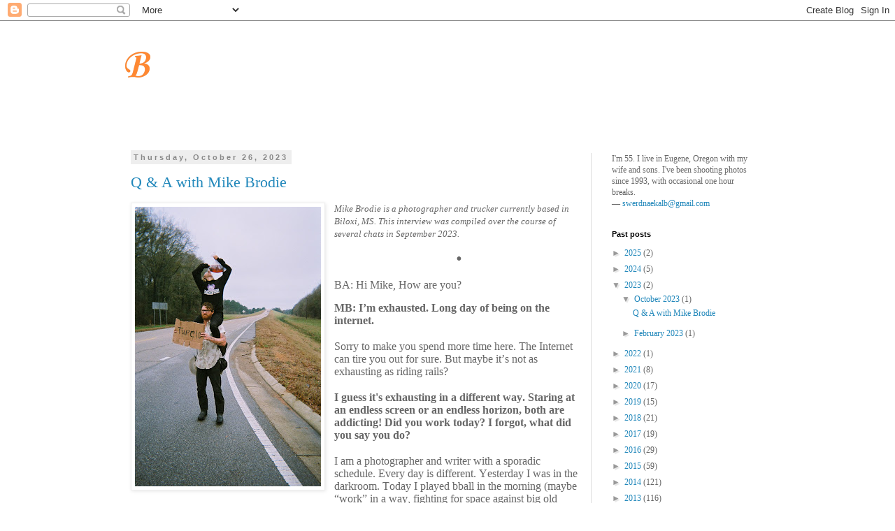

--- FILE ---
content_type: text/html; charset=UTF-8
request_url: https://blakeandrews.blogspot.com/2023/?m=0
body_size: 36573
content:
<!DOCTYPE html>
<html class='v2' dir='ltr' lang='en'>
<head>
<link href='https://www.blogger.com/static/v1/widgets/4128112664-css_bundle_v2.css' rel='stylesheet' type='text/css'/>
<meta content='width=1100' name='viewport'/>
<meta content='text/html; charset=UTF-8' http-equiv='Content-Type'/>
<meta content='blogger' name='generator'/>
<link href='https://blakeandrews.blogspot.com/favicon.ico' rel='icon' type='image/x-icon'/>
<link href='http://blakeandrews.blogspot.com/2023/' rel='canonical'/>
<link rel="alternate" type="application/atom+xml" title="B - Atom" href="https://blakeandrews.blogspot.com/feeds/posts/default" />
<link rel="alternate" type="application/rss+xml" title="B - RSS" href="https://blakeandrews.blogspot.com/feeds/posts/default?alt=rss" />
<link rel="service.post" type="application/atom+xml" title="B - Atom" href="https://www.blogger.com/feeds/4935046131385109105/posts/default" />
<!--Can't find substitution for tag [blog.ieCssRetrofitLinks]-->
<meta content='http://blakeandrews.blogspot.com/2023/' property='og:url'/>
<meta content='B' property='og:title'/>
<meta content='' property='og:description'/>
<title>B: 2023</title>
<style type='text/css'>@font-face{font-family:'Corsiva';font-style:normal;font-weight:700;font-display:swap;src:url(//fonts.gstatic.com/l/font?kit=zOL54pjBmb1Z8oKb-guO-cNkvspEgOo&skey=fa0e5cf7b1863096&v=v20)format('woff2');unicode-range:U+0000-00FF,U+0131,U+0152-0153,U+02BB-02BC,U+02C6,U+02DA,U+02DC,U+0304,U+0308,U+0329,U+2000-206F,U+20AC,U+2122,U+2191,U+2193,U+2212,U+2215,U+FEFF,U+FFFD;}</style>
<style id='page-skin-1' type='text/css'><!--
/*
-----------------------------------------------
Blogger Template Style
Name:     Simple
Designer: Blogger
URL:      www.blogger.com
----------------------------------------------- */
/* Content
----------------------------------------------- */
body {
font: normal normal 12px Georgia, Utopia, 'Palatino Linotype', Palatino, serif;
color: #666666;
background: #ffffff none repeat scroll top left;
padding: 0 0 0 0;
}
html body .region-inner {
min-width: 0;
max-width: 100%;
width: auto;
}
h2 {
font-size: 22px;
}
a:link {
text-decoration:none;
color: #2288bb;
}
a:visited {
text-decoration:none;
color: #888888;
}
a:hover {
text-decoration:underline;
color: #33aaff;
}
.body-fauxcolumn-outer .fauxcolumn-inner {
background: transparent none repeat scroll top left;
_background-image: none;
}
.body-fauxcolumn-outer .cap-top {
position: absolute;
z-index: 1;
height: 400px;
width: 100%;
}
.body-fauxcolumn-outer .cap-top .cap-left {
width: 100%;
background: transparent none repeat-x scroll top left;
_background-image: none;
}
.content-outer {
-moz-box-shadow: 0 0 0 rgba(0, 0, 0, .15);
-webkit-box-shadow: 0 0 0 rgba(0, 0, 0, .15);
-goog-ms-box-shadow: 0 0 0 #333333;
box-shadow: 0 0 0 rgba(0, 0, 0, .15);
margin-bottom: 1px;
}
.content-inner {
padding: 10px 40px;
}
.content-inner {
background-color: #ffffff;
}
/* Header
----------------------------------------------- */
.header-outer {
background: transparent none repeat-x scroll 0 -400px;
_background-image: none;
}
.Header h1 {
font: normal bold 60px Corsiva;
color: #ff8832;
text-shadow: 0 0 0 rgba(0, 0, 0, .2);
}
.Header h1 a {
color: #ff8832;
}
.Header .description {
font-size: 18px;
color: #2288bb;
}
.header-inner .Header .titlewrapper {
padding: 22px 0;
}
.header-inner .Header .descriptionwrapper {
padding: 0 0;
}
/* Tabs
----------------------------------------------- */
.tabs-inner .section:first-child {
border-top: 0 solid #dddddd;
}
.tabs-inner .section:first-child ul {
margin-top: -1px;
border-top: 1px solid #dddddd;
border-left: 1px solid #dddddd;
border-right: 1px solid #dddddd;
}
.tabs-inner .widget ul {
background: transparent none repeat-x scroll 0 -800px;
_background-image: none;
border-bottom: 1px solid #dddddd;
margin-top: 0;
margin-left: -30px;
margin-right: -30px;
}
.tabs-inner .widget li a {
display: inline-block;
padding: .6em 1em;
font: normal normal 12px Georgia, Utopia, 'Palatino Linotype', Palatino, serif;
color: #000000;
border-left: 1px solid #ffffff;
border-right: 1px solid #dddddd;
}
.tabs-inner .widget li:first-child a {
border-left: none;
}
.tabs-inner .widget li.selected a, .tabs-inner .widget li a:hover {
color: #000000;
background-color: #eeeeee;
text-decoration: none;
}
/* Columns
----------------------------------------------- */
.main-outer {
border-top: 0 solid #dddddd;
}
.fauxcolumn-left-outer .fauxcolumn-inner {
border-right: 1px solid #dddddd;
}
.fauxcolumn-right-outer .fauxcolumn-inner {
border-left: 1px solid #dddddd;
}
/* Headings
----------------------------------------------- */
div.widget > h2,
div.widget h2.title {
margin: 0 0 1em 0;
font: normal bold 11px 'Trebuchet MS',Trebuchet,Verdana,sans-serif;
color: #000000;
}
/* Widgets
----------------------------------------------- */
.widget .zippy {
color: #999999;
text-shadow: 2px 2px 1px rgba(0, 0, 0, .1);
}
.widget .popular-posts ul {
list-style: none;
}
/* Posts
----------------------------------------------- */
h2.date-header {
font: normal bold 11px Arial, Tahoma, Helvetica, FreeSans, sans-serif;
}
.date-header span {
background-color: #eeeeee;
color: #888888;
padding: 0.4em;
letter-spacing: 3px;
margin: inherit;
}
.main-inner {
padding-top: 35px;
padding-bottom: 65px;
}
.main-inner .column-center-inner {
padding: 0 0;
}
.main-inner .column-center-inner .section {
margin: 0 1em;
}
.post {
margin: 0 0 45px 0;
}
h3.post-title, .comments h4 {
font: normal normal 22px Georgia, Utopia, 'Palatino Linotype', Palatino, serif;
margin: .75em 0 0;
}
.post-body {
font-size: 110%;
line-height: 1.4;
position: relative;
}
.post-body img, .post-body .tr-caption-container, .Profile img, .Image img,
.BlogList .item-thumbnail img {
padding: 2px;
background: #ffffff;
border: 1px solid #eeeeee;
-moz-box-shadow: 1px 1px 5px rgba(0, 0, 0, .1);
-webkit-box-shadow: 1px 1px 5px rgba(0, 0, 0, .1);
box-shadow: 1px 1px 5px rgba(0, 0, 0, .1);
}
.post-body img, .post-body .tr-caption-container {
padding: 5px;
}
.post-body .tr-caption-container {
color: #666666;
}
.post-body .tr-caption-container img {
padding: 0;
background: transparent;
border: none;
-moz-box-shadow: 0 0 0 rgba(0, 0, 0, .1);
-webkit-box-shadow: 0 0 0 rgba(0, 0, 0, .1);
box-shadow: 0 0 0 rgba(0, 0, 0, .1);
}
.post-header {
margin: 0 0 1.5em;
line-height: 1.6;
font-size: 90%;
}
.post-footer {
margin: 20px -2px 0;
padding: 5px 10px;
color: #666666;
background-color: #eeeeee;
border-bottom: 1px solid #eeeeee;
line-height: 1.6;
font-size: 90%;
}
#comments .comment-author {
padding-top: 1.5em;
border-top: 1px solid #dddddd;
background-position: 0 1.5em;
}
#comments .comment-author:first-child {
padding-top: 0;
border-top: none;
}
.avatar-image-container {
margin: .2em 0 0;
}
#comments .avatar-image-container img {
border: 1px solid #eeeeee;
}
/* Comments
----------------------------------------------- */
.comments .comments-content .icon.blog-author {
background-repeat: no-repeat;
background-image: url([data-uri]);
}
.comments .comments-content .loadmore a {
border-top: 1px solid #999999;
border-bottom: 1px solid #999999;
}
.comments .comment-thread.inline-thread {
background-color: #eeeeee;
}
.comments .continue {
border-top: 2px solid #999999;
}
/* Accents
---------------------------------------------- */
.section-columns td.columns-cell {
border-left: 1px solid #dddddd;
}
.blog-pager {
background: transparent url(//www.blogblog.com/1kt/simple/paging_dot.png) repeat-x scroll top center;
}
.blog-pager-older-link, .home-link,
.blog-pager-newer-link {
background-color: #ffffff;
padding: 5px;
}
.footer-outer {
border-top: 1px dashed #bbbbbb;
}
/* Mobile
----------------------------------------------- */
body.mobile  {
background-size: auto;
}
.mobile .body-fauxcolumn-outer {
background: transparent none repeat scroll top left;
}
.mobile .body-fauxcolumn-outer .cap-top {
background-size: 100% auto;
}
.mobile .content-outer {
-webkit-box-shadow: 0 0 3px rgba(0, 0, 0, .15);
box-shadow: 0 0 3px rgba(0, 0, 0, .15);
}
.mobile .tabs-inner .widget ul {
margin-left: 0;
margin-right: 0;
}
.mobile .post {
margin: 0;
}
.mobile .main-inner .column-center-inner .section {
margin: 0;
}
.mobile .date-header span {
padding: 0.1em 10px;
margin: 0 -10px;
}
.mobile h3.post-title {
margin: 0;
}
.mobile .blog-pager {
background: transparent none no-repeat scroll top center;
}
.mobile .footer-outer {
border-top: none;
}
.mobile .main-inner, .mobile .footer-inner {
background-color: #ffffff;
}
.mobile-index-contents {
color: #666666;
}
.mobile-link-button {
background-color: #2288bb;
}
.mobile-link-button a:link, .mobile-link-button a:visited {
color: #ffffff;
}
.mobile .tabs-inner .section:first-child {
border-top: none;
}
.mobile .tabs-inner .PageList .widget-content {
background-color: #eeeeee;
color: #000000;
border-top: 1px solid #dddddd;
border-bottom: 1px solid #dddddd;
}
.mobile .tabs-inner .PageList .widget-content .pagelist-arrow {
border-left: 1px solid #dddddd;
}

--></style>
<style id='template-skin-1' type='text/css'><!--
body {
min-width: 1010px;
}
.content-outer, .content-fauxcolumn-outer, .region-inner {
min-width: 1010px;
max-width: 1010px;
_width: 1010px;
}
.main-inner .columns {
padding-left: 0px;
padding-right: 260px;
}
.main-inner .fauxcolumn-center-outer {
left: 0px;
right: 260px;
/* IE6 does not respect left and right together */
_width: expression(this.parentNode.offsetWidth -
parseInt("0px") -
parseInt("260px") + 'px');
}
.main-inner .fauxcolumn-left-outer {
width: 0px;
}
.main-inner .fauxcolumn-right-outer {
width: 260px;
}
.main-inner .column-left-outer {
width: 0px;
right: 100%;
margin-left: -0px;
}
.main-inner .column-right-outer {
width: 260px;
margin-right: -260px;
}
#layout {
min-width: 0;
}
#layout .content-outer {
min-width: 0;
width: 800px;
}
#layout .region-inner {
min-width: 0;
width: auto;
}
body#layout div.add_widget {
padding: 8px;
}
body#layout div.add_widget a {
margin-left: 32px;
}
--></style>
<link href='https://www.blogger.com/dyn-css/authorization.css?targetBlogID=4935046131385109105&amp;zx=7f4a95f7-fae9-4a66-a105-22359ec4d5de' media='none' onload='if(media!=&#39;all&#39;)media=&#39;all&#39;' rel='stylesheet'/><noscript><link href='https://www.blogger.com/dyn-css/authorization.css?targetBlogID=4935046131385109105&amp;zx=7f4a95f7-fae9-4a66-a105-22359ec4d5de' rel='stylesheet'/></noscript>
<meta name='google-adsense-platform-account' content='ca-host-pub-1556223355139109'/>
<meta name='google-adsense-platform-domain' content='blogspot.com'/>

</head>
<body class='loading variant-simplysimple'>
<div class='navbar section' id='navbar' name='Navbar'><div class='widget Navbar' data-version='1' id='Navbar1'><script type="text/javascript">
    function setAttributeOnload(object, attribute, val) {
      if(window.addEventListener) {
        window.addEventListener('load',
          function(){ object[attribute] = val; }, false);
      } else {
        window.attachEvent('onload', function(){ object[attribute] = val; });
      }
    }
  </script>
<div id="navbar-iframe-container"></div>
<script type="text/javascript" src="https://apis.google.com/js/platform.js"></script>
<script type="text/javascript">
      gapi.load("gapi.iframes:gapi.iframes.style.bubble", function() {
        if (gapi.iframes && gapi.iframes.getContext) {
          gapi.iframes.getContext().openChild({
              url: 'https://www.blogger.com/navbar/4935046131385109105?origin\x3dhttps://blakeandrews.blogspot.com',
              where: document.getElementById("navbar-iframe-container"),
              id: "navbar-iframe"
          });
        }
      });
    </script><script type="text/javascript">
(function() {
var script = document.createElement('script');
script.type = 'text/javascript';
script.src = '//pagead2.googlesyndication.com/pagead/js/google_top_exp.js';
var head = document.getElementsByTagName('head')[0];
if (head) {
head.appendChild(script);
}})();
</script>
</div></div>
<div class='body-fauxcolumns'>
<div class='fauxcolumn-outer body-fauxcolumn-outer'>
<div class='cap-top'>
<div class='cap-left'></div>
<div class='cap-right'></div>
</div>
<div class='fauxborder-left'>
<div class='fauxborder-right'></div>
<div class='fauxcolumn-inner'>
</div>
</div>
<div class='cap-bottom'>
<div class='cap-left'></div>
<div class='cap-right'></div>
</div>
</div>
</div>
<div class='content'>
<div class='content-fauxcolumns'>
<div class='fauxcolumn-outer content-fauxcolumn-outer'>
<div class='cap-top'>
<div class='cap-left'></div>
<div class='cap-right'></div>
</div>
<div class='fauxborder-left'>
<div class='fauxborder-right'></div>
<div class='fauxcolumn-inner'>
</div>
</div>
<div class='cap-bottom'>
<div class='cap-left'></div>
<div class='cap-right'></div>
</div>
</div>
</div>
<div class='content-outer'>
<div class='content-cap-top cap-top'>
<div class='cap-left'></div>
<div class='cap-right'></div>
</div>
<div class='fauxborder-left content-fauxborder-left'>
<div class='fauxborder-right content-fauxborder-right'></div>
<div class='content-inner'>
<header>
<div class='header-outer'>
<div class='header-cap-top cap-top'>
<div class='cap-left'></div>
<div class='cap-right'></div>
</div>
<div class='fauxborder-left header-fauxborder-left'>
<div class='fauxborder-right header-fauxborder-right'></div>
<div class='region-inner header-inner'>
<div class='header section' id='header' name='Header'><div class='widget Header' data-version='1' id='Header1'>
<div id='header-inner'>
<div class='titlewrapper'>
<h1 class='title'>
<a href='https://blakeandrews.blogspot.com/?m=0'>
B
</a>
</h1>
</div>
<div class='descriptionwrapper'>
<p class='description'><span>
</span></p>
</div>
</div>
</div></div>
</div>
</div>
<div class='header-cap-bottom cap-bottom'>
<div class='cap-left'></div>
<div class='cap-right'></div>
</div>
</div>
</header>
<div class='tabs-outer'>
<div class='tabs-cap-top cap-top'>
<div class='cap-left'></div>
<div class='cap-right'></div>
</div>
<div class='fauxborder-left tabs-fauxborder-left'>
<div class='fauxborder-right tabs-fauxborder-right'></div>
<div class='region-inner tabs-inner'>
<div class='tabs no-items section' id='crosscol' name='Cross-Column'></div>
<div class='tabs no-items section' id='crosscol-overflow' name='Cross-Column 2'></div>
</div>
</div>
<div class='tabs-cap-bottom cap-bottom'>
<div class='cap-left'></div>
<div class='cap-right'></div>
</div>
</div>
<div class='main-outer'>
<div class='main-cap-top cap-top'>
<div class='cap-left'></div>
<div class='cap-right'></div>
</div>
<div class='fauxborder-left main-fauxborder-left'>
<div class='fauxborder-right main-fauxborder-right'></div>
<div class='region-inner main-inner'>
<div class='columns fauxcolumns'>
<div class='fauxcolumn-outer fauxcolumn-center-outer'>
<div class='cap-top'>
<div class='cap-left'></div>
<div class='cap-right'></div>
</div>
<div class='fauxborder-left'>
<div class='fauxborder-right'></div>
<div class='fauxcolumn-inner'>
</div>
</div>
<div class='cap-bottom'>
<div class='cap-left'></div>
<div class='cap-right'></div>
</div>
</div>
<div class='fauxcolumn-outer fauxcolumn-left-outer'>
<div class='cap-top'>
<div class='cap-left'></div>
<div class='cap-right'></div>
</div>
<div class='fauxborder-left'>
<div class='fauxborder-right'></div>
<div class='fauxcolumn-inner'>
</div>
</div>
<div class='cap-bottom'>
<div class='cap-left'></div>
<div class='cap-right'></div>
</div>
</div>
<div class='fauxcolumn-outer fauxcolumn-right-outer'>
<div class='cap-top'>
<div class='cap-left'></div>
<div class='cap-right'></div>
</div>
<div class='fauxborder-left'>
<div class='fauxborder-right'></div>
<div class='fauxcolumn-inner'>
</div>
</div>
<div class='cap-bottom'>
<div class='cap-left'></div>
<div class='cap-right'></div>
</div>
</div>
<!-- corrects IE6 width calculation -->
<div class='columns-inner'>
<div class='column-center-outer'>
<div class='column-center-inner'>
<div class='main section' id='main' name='Main'><div class='widget Blog' data-version='1' id='Blog1'>
<div class='blog-posts hfeed'>

          <div class="date-outer">
        
<h2 class='date-header'><span>Thursday, October 26, 2023</span></h2>

          <div class="date-posts">
        
<div class='post-outer'>
<div class='post hentry uncustomized-post-template' itemprop='blogPost' itemscope='itemscope' itemtype='http://schema.org/BlogPosting'>
<meta content='https://blogger.googleusercontent.com/img/b/R29vZ2xl/AVvXsEgRAa_nw-YTIgxEKHDanwrKXFGTzcCguOJmKnkNxtsTx2uSSTg6rpRNhp5No22P7asGP6bglAzXXfF574NZcWIZaftxPxrcuP_YvJz-zLtFac6XZVIxA-MMy7nqlk_AT12H2NZO8g0T1xw4hVjBse_3FmHg6lhFHJxoVV9X5w04PBCIu9QYnsE_KScelwU/w266-h400/000033(2).JPG' itemprop='image_url'/>
<meta content='4935046131385109105' itemprop='blogId'/>
<meta content='4557208579304835066' itemprop='postId'/>
<a name='4557208579304835066'></a>
<h3 class='post-title entry-title' itemprop='name'>
<a href='https://blakeandrews.blogspot.com/2023/10/q-with-mike-brodie.html?m=0'>Q & A with Mike Brodie</a>
</h3>
<div class='post-header'>
<div class='post-header-line-1'></div>
</div>
<div class='post-body entry-content' id='post-body-4557208579304835066' itemprop='description articleBody'>
<p><span style="font-family: georgia;"><i></i></span></p><div class="separator" style="clear: both; text-align: center;"><span style="font-family: georgia;"><div class="separator" style="clear: both; text-align: center;"><a href="https://blogger.googleusercontent.com/img/b/R29vZ2xl/AVvXsEgRAa_nw-YTIgxEKHDanwrKXFGTzcCguOJmKnkNxtsTx2uSSTg6rpRNhp5No22P7asGP6bglAzXXfF574NZcWIZaftxPxrcuP_YvJz-zLtFac6XZVIxA-MMy7nqlk_AT12H2NZO8g0T1xw4hVjBse_3FmHg6lhFHJxoVV9X5w04PBCIu9QYnsE_KScelwU/s2999/000033(2).JPG" style="clear: left; float: left; margin-bottom: 1em; margin-right: 1em;"><img border="0" data-original-height="2999" data-original-width="1996" height="400" src="https://blogger.googleusercontent.com/img/b/R29vZ2xl/AVvXsEgRAa_nw-YTIgxEKHDanwrKXFGTzcCguOJmKnkNxtsTx2uSSTg6rpRNhp5No22P7asGP6bglAzXXfF574NZcWIZaftxPxrcuP_YvJz-zLtFac6XZVIxA-MMy7nqlk_AT12H2NZO8g0T1xw4hVjBse_3FmHg6lhFHJxoVV9X5w04PBCIu9QYnsE_KScelwU/w266-h400/000033(2).JPG" width="266" /></a></div></span></div><span style="font-family: georgia;"><i>Mike Brodie is a photographer and trucker currently based in Biloxi, MS. This&nbsp;interview was compiled over the course of several chats in September 2023.</i></span><p></p><p><span style="font-family: georgia;"><span style="font-size: 16px;"></span></span></p><p style="font-stretch: normal; line-height: normal; margin: 0px; text-align: center;"><span style="background-color: white; font-family: georgia, &quot;times new roman&quot;, serif; font-size: x-large; font-style: italic;">&#8226;</span></p><p><span style="font-family: georgia;"><span style="font-size: 16px;">BA: Hi Mike, How are you?</span></span></p>
<p style="font-size: 16px; font-stretch: normal; line-height: normal; margin: 0px;"><span style="-webkit-font-kerning: none; font-kerning: none;"><b><span style="font-family: georgia;">MB: I&#8217;m exhausted. Long day of being on the internet.</span></b></span></p>
<p style="font-size: 16px; font-stretch: normal; line-height: normal; margin: 0px; min-height: 19px;"><span style="font-family: georgia;"><span style="-webkit-font-kerning: none; font-kerning: none;"></span><br /></span></p>
<p style="font-size: 16px; font-stretch: normal; line-height: normal; margin: 0px;"><span style="-webkit-font-kerning: none; font-kerning: none;"><span style="font-family: georgia;">Sorry to make you spend more time here. The Internet can tire you out for sure. But maybe it&#8217;s not as exhausting as riding rails?</span></span></p>
<p style="font-size: 16px; font-stretch: normal; line-height: normal; margin: 0px; min-height: 19px;"><span style="font-family: georgia;"><span style="-webkit-font-kerning: none; font-kerning: none;"></span><br /></span></p>
<p style="font-size: 16px; font-stretch: normal; line-height: normal; margin: 0px;"><span style="-webkit-font-kerning: none; font-kerning: none;"><b><span style="font-family: georgia;">I guess it's exhausting in a different way. Staring at an endless screen or an endless horizon, both are addicting! Did you work today? I forgot, what did you say you do?</span></b></span></p>
<p style="font-size: 16px; font-stretch: normal; line-height: normal; margin: 0px; min-height: 19px;"><span style="font-family: georgia;"><span style="-webkit-font-kerning: none; font-kerning: none;"></span><br /></span></p>
<p style="font-size: 16px; font-stretch: normal; line-height: normal; margin: 0px;"><span style="-webkit-font-kerning: none; font-kerning: none;"><span style="font-family: georgia;">I am a photographer and writer with a sporadic schedule. Every day is different. Yesterday I was in the darkroom. Today I played bball in the morning (maybe &#8220;work&#8221; in a way, fighting for space against big old dudes?), then finished up a few writing projects this afternoon, and then spent about 2 hours just now digging through your old interviews and photos. Thanks very much for the recent batch!</span></span></p>
<p style="font-size: 16px; font-stretch: normal; line-height: normal; margin: 0px; min-height: 19px;"><span style="font-family: georgia;"><span style="-webkit-font-kerning: none; font-kerning: none;"><b></b></span><br /></span></p>
<p style="font-size: 16px; font-stretch: normal; line-height: normal; margin: 0px;"><span style="-webkit-font-kerning: none; font-kerning: none;"><b><span style="font-family: georgia;">Oh okay, cool. So you&#8217;re a jock stuck in an artist&#8217;s body? I feel your pain. Looking at your blog I assumed you were a teacher just because of how academic it felt, no offense. I'm glad you checked out the photos, or I assume you did? It's ok if you didn't yet. I know there were a lot...I'm just trying to move away from my old work so to speak, so I sent you all that.</span></b></span></p>
<p style="font-size: 16px; font-stretch: normal; line-height: normal; margin: 0px; min-height: 19px;"><span style="font-family: georgia;"><span style="-webkit-font-kerning: none; font-kerning: none;"></span><br /></span></p>
<p style="font-size: 16px; font-stretch: normal; line-height: normal; margin: 0px;"><span style="-webkit-font-kerning: none; font-kerning: none;"><span style="font-family: georgia;">Yes, I enjoyed all of them. I love looking at photos. And that folder was great. You mentioned in an email your pictures were taking a darker turn lately. I didn't really understand what that meant until seeing that batch, which are more explicit about drug use, nudity, vice, etc. Is that a conscious transition? Or were those elements always there in your photos but weeded out of the books? <i><a href="https://twinpalms.com/products/mike-brodie-a-period-of-juvenile-prosperity">A Period Of Juvenile Prosperity</a></i> hints at that world but in a romanticized way.&nbsp;</span></span></p>
<p style="font-size: 16px; font-stretch: normal; line-height: normal; margin: 0px; min-height: 19px;"><span style="font-family: georgia;"><span style="-webkit-font-kerning: none; font-kerning: none;"></span><br /></span></p>
<p style="font-size: 16px; font-stretch: normal; line-height: normal; margin: 0px;"><span style="-webkit-font-kerning: none; font-kerning: none;"><b><span style="font-family: georgia;">Unconscious transition, but I definitely have a fascination with those things. A majority of them I'd say were shot in the past 3 years and were mostly a response to my divorce, and then my subsequent relationship with Mia Smith. Juvenile Prosperity days were different. I was a bit younger, naive, a little insecure. The darkness was definitely there, but I mostly avoided drug users and troublesome women.</span></b></span></p><p style="font-size: 16px; font-stretch: normal; line-height: normal; margin: 0px;"><span style="-webkit-font-kerning: none; font-kerning: none;"><b><span style="font-family: georgia;"><br /></span></b></span></p><p style="font-size: 16px; font-stretch: normal; line-height: normal; margin: 0px;"><span style="-webkit-font-kerning: none; font-kerning: none;"><b></b></span></p><div class="separator" style="clear: both; text-align: center;"><span style="-webkit-font-kerning: none; font-kerning: none;"><b><a href="https://blogger.googleusercontent.com/img/b/R29vZ2xl/AVvXsEhPPOZs2e3h7ohiVQ9GaQo9IP4PoDlOEGcVkUOaYMUoAhmIFwaqwBD-l5HqnyYkPNylEh3zYBG5ZWHv0NfXfp1dFejZ6Vp9SebgHD5HLdJQwOT5JEIm4eWhMHJ_JSnHB2ByrXmrq7xl710Hu6vP1Mi845gsxF9cErht5wlKTiBf5SnqT6Oxm_3bN3OxkXo/s2048/3_f737198e-da89-4141-976e-94bb7181b1c6_2048x2048.jpg" style="margin-left: 1em; margin-right: 1em;"><img border="0" data-original-height="1366" data-original-width="2048" height="426" src="https://blogger.googleusercontent.com/img/b/R29vZ2xl/AVvXsEhPPOZs2e3h7ohiVQ9GaQo9IP4PoDlOEGcVkUOaYMUoAhmIFwaqwBD-l5HqnyYkPNylEh3zYBG5ZWHv0NfXfp1dFejZ6Vp9SebgHD5HLdJQwOT5JEIm4eWhMHJ_JSnHB2ByrXmrq7xl710Hu6vP1Mi845gsxF9cErht5wlKTiBf5SnqT6Oxm_3bN3OxkXo/w640-h426/3_f737198e-da89-4141-976e-94bb7181b1c6_2048x2048.jpg" width="640" /></a></b></span></div><span style="-webkit-font-kerning: none; font-kerning: none;"><b><br /></b></span><p></p>
<p style="font-size: 16px; font-stretch: normal; line-height: normal; margin: 0px;"><span style="-webkit-font-kerning: none; font-kerning: none;"><span style="font-family: georgia;">The <a href="https://www.stanleybarker.co.uk/products/polaroid-kid">recent box of Polaroids</a> seems even less "dark&#8221;.</span></span></p>
<p style="font-size: 16px; font-stretch: normal; line-height: normal; margin: 0px; min-height: 19px;"><span style="font-family: georgia;"><span style="-webkit-font-kerning: none; font-kerning: none;"></span><br /></span></p>
<p style="font-size: 16px; font-stretch: normal; line-height: normal; margin: 0px;"><span style="-webkit-font-kerning: none; font-kerning: none;"><b><span style="font-family: georgia;">Yeah, those Polaroids are more silly and fun, most of &#8216;em taken 20 years ago! I was just starting out on the road, and had no clue what I was doing.</span></b></span></p>
<p style="font-size: 16px; font-stretch: normal; line-height: normal; margin: 0px; min-height: 19px;"><span style="font-family: georgia;"><span style="-webkit-font-kerning: none; font-kerning: none;"></span><br /></span></p>
<p style="font-size: 16px; font-stretch: normal; line-height: normal; margin: 0px;"><span style="-webkit-font-kerning: none; font-kerning: none;"><span style="font-family: georgia;">In the beginner's mind there are many possibilities, in the expert's mind there are few (paraphrasing a zen saying).</span></span></p>
<p style="font-size: 16px; font-stretch: normal; line-height: normal; margin: 0px; min-height: 19px;"><span style="font-family: georgia;"><span style="-webkit-font-kerning: none; font-kerning: none;"></span><br /></span></p>
<p style="font-size: 16px; font-stretch: normal; line-height: normal; margin: 0px;"><span style="-webkit-font-kerning: none; font-kerning: none;"><b><span style="font-family: georgia;">I like that! I wonder if there&#8217;s a Biblical version of the same sentiment.</span></b></span></p>
<p style="font-size: 16px; font-stretch: normal; line-height: normal; margin: 0px; min-height: 19px;"><span style="font-family: georgia;"><span style="-webkit-font-kerning: none; font-kerning: none;"></span><br /></span></p>
<p style="font-size: 16px; font-stretch: normal; line-height: normal; margin: 0px;"><span style="-webkit-font-kerning: none; font-kerning: none;"><span style="font-family: georgia;">Maybe. I don't know the Bible very well but I don't think it's usually that open ended.&nbsp;</span></span></p>
<p style="font-size: 16px; font-stretch: normal; line-height: normal; margin: 0px; min-height: 19px;"><span style="font-family: georgia;"><span style="-webkit-font-kerning: none; font-kerning: none;"></span><br /></span></p>
<p style="font-size: 16px; font-stretch: normal; line-height: normal; margin: 0px;"><span style="-webkit-font-kerning: none; font-kerning: none;"><b><span style="font-family: georgia;">You'd be surprised!&nbsp;</span></b></span></p>
<p style="font-size: 16px; font-stretch: normal; line-height: normal; margin: 0px; min-height: 19px;"><span style="font-family: georgia;"><span style="-webkit-font-kerning: none; font-kerning: none;"></span><br /></span></p>
<p style="font-size: 16px; font-stretch: normal; line-height: normal; margin: 0px;"><span style="-webkit-font-kerning: none; font-kerning: none;"><span style="font-family: georgia;">Weren't you born again for awhile?&nbsp;</span></span></p>
<p style="font-size: 16px; font-stretch: normal; line-height: normal; margin: 0px; min-height: 19px;"><span style="font-family: georgia;"><span style="-webkit-font-kerning: none; font-kerning: none;"></span><br /></span></p>
<p style="font-size: 16px; font-stretch: normal; line-height: normal; margin: 0px;"><span style="-webkit-font-kerning: none; font-kerning: none;"><b><span style="font-family: georgia;">I was baptized when I was 13, but it didn't mean anything to me at the time.&nbsp;</span></b></span></p>
<p style="font-size: 16px; font-stretch: normal; line-height: normal; margin: 0px; min-height: 19px;"><span style="font-family: georgia;"><span style="-webkit-font-kerning: none; font-kerning: none;"></span><br /></span></p>
<p style="font-size: 16px; font-stretch: normal; line-height: normal; margin: 0px;"><span style="-webkit-font-kerning: none; font-kerning: none;"><span style="font-family: georgia;">Is there any phrase you remember from that time which is similar?</span></span></p>
<p style="font-size: 16px; font-stretch: normal; line-height: normal; margin: 0px; min-height: 19px;"><span style="font-family: georgia;"><span style="-webkit-font-kerning: none; font-kerning: none;"><b></b></span><br /></span></p>
<p style="font-size: 16px; font-stretch: normal; line-height: normal; margin: 0px;"><span style="-webkit-font-kerning: none; font-kerning: none;"><b><span style="font-family: georgia;">"You do not know what tomorrow will bring. What is your life? For you are a mist that appears for a little time and then vanishes." That one feels open ended to me, but I'm not sure. Is it saying live in the moment or plan ahead? James 4:14</span></b></span></p>
<p style="font-size: 16px; font-stretch: normal; line-height: normal; margin: 0px; min-height: 19px;"><span style="font-family: georgia;"><span style="-webkit-font-kerning: none; font-kerning: none;"></span><br /></span></p>
<p style="font-size: 16px; font-stretch: normal; line-height: normal; margin: 0px;"><span style="-webkit-font-kerning: none; font-kerning: none;"><span style="font-family: georgia;">Nice, I like that quote. I'm probably the last person to interpret the Bible. It can probably be pulled any direction you want. The zen quote seemed to relate more directly to your Polaroid pictures. You were just a novice shooting from the gut. But from that lack of training came a real spark I think, because you didn't know what not to do, or what rules not to follow.</span></span></p><p style="font-size: 16px; font-stretch: normal; line-height: normal; margin: 0px;"><span style="-webkit-font-kerning: none; font-kerning: none;"><span style="font-family: georgia;"><br /></span></span></p><p style="font-size: 16px; font-stretch: normal; line-height: normal; margin: 0px;"><span style="-webkit-font-kerning: none; font-kerning: none;"></span></p><div class="separator" style="clear: both; text-align: center;"><span style="-webkit-font-kerning: none; font-kerning: none;"><a href="https://blogger.googleusercontent.com/img/b/R29vZ2xl/AVvXsEiHpjcOBVS1eUFrdB2CIFslXctcEiZgF1rdADNxP52wdd8YR6MmNPFqJc6Hycuksk5DtSHNYzTnknw12p-y9xbewpSDwy6_wOfcRxn8hUSoteMBAvzwmFrnFPSbNXm02C7gN8ui3J9DZhk3KGY-maOsOgMr0wNhVtv6erMLtXNJ8YELVZk11TNeje97wm4/s1090/18517.jpg" style="margin-left: 1em; margin-right: 1em;"><img border="0" data-original-height="731" data-original-width="1090" height="430" src="https://blogger.googleusercontent.com/img/b/R29vZ2xl/AVvXsEiHpjcOBVS1eUFrdB2CIFslXctcEiZgF1rdADNxP52wdd8YR6MmNPFqJc6Hycuksk5DtSHNYzTnknw12p-y9xbewpSDwy6_wOfcRxn8hUSoteMBAvzwmFrnFPSbNXm02C7gN8ui3J9DZhk3KGY-maOsOgMr0wNhVtv6erMLtXNJ8YELVZk11TNeje97wm4/w640-h430/18517.jpg" width="640" /></a></span></div><span style="-webkit-font-kerning: none; font-kerning: none;"><br /></span><p></p>
<p style="font-size: 16px; font-stretch: normal; line-height: normal; margin: 0px;"><span style="-webkit-font-kerning: none; font-kerning: none;"><b><span style="font-family: georgia;">Yes I still shoot the same way. I just need a spark.</span></b></span></p>
<p style="font-size: 16px; font-stretch: normal; line-height: normal; margin: 0px; min-height: 19px;"><span style="font-family: georgia;"><span style="-webkit-font-kerning: none; font-kerning: none;"></span><br /></span></p>
<p style="font-size: 16px; font-stretch: normal; line-height: normal; margin: 0px;"><span style="-webkit-font-kerning: none; font-kerning: none;"><span style="font-family: georgia;">Maybe that gets at another idea I was curious about. Reading your old interviews I sense a real tension between the "art" Mike Brodie, and the "regular" Mike Brodie who just wants to be a mechanic or whatever. You seem cynical about the art world and its schooling/formality/aristocratic systems. I think you want to hang onto the "spark" way or less academic shooting. And the art world is doing its best to suck you back in.</span></span></p><p style="font-size: 16px; font-stretch: normal; line-height: normal; margin: 0px;"><span style="-webkit-font-kerning: none; font-kerning: none;"><span style="font-family: georgia;"><br /></span></span></p><p style="font-size: 16px; font-stretch: normal; line-height: normal; margin: 0px;"><span style="-webkit-font-kerning: none; font-kerning: none;"></span></p><div class="separator" style="clear: both; text-align: center;"><span style="-webkit-font-kerning: none; font-kerning: none;"><a href="https://blogger.googleusercontent.com/img/b/R29vZ2xl/AVvXsEitiD6BqEsJAcn2cfZh_wBYrxgAFAI6tXn5OYqMmvaDONdEH64w0gbq46oHe_ScdP6MXeuJBoDHsKJKDd29-xtlTKgz5UhsvL5R5_VNo_bazfx0pOMpJKAGxrWw5ytsGQ57CJmUkVwqgjn4c14Y-ccr3fBAYXzBEe-uenK7PeXg3qYVT2hEsKggihU0MHE/s1090/12236.jpg" style="margin-left: 1em; margin-right: 1em;"><img border="0" data-original-height="1090" data-original-width="731" height="640" src="https://blogger.googleusercontent.com/img/b/R29vZ2xl/AVvXsEitiD6BqEsJAcn2cfZh_wBYrxgAFAI6tXn5OYqMmvaDONdEH64w0gbq46oHe_ScdP6MXeuJBoDHsKJKDd29-xtlTKgz5UhsvL5R5_VNo_bazfx0pOMpJKAGxrWw5ytsGQ57CJmUkVwqgjn4c14Y-ccr3fBAYXzBEe-uenK7PeXg3qYVT2hEsKggihU0MHE/w430-h640/12236.jpg" width="430" /></a></span></div><span style="-webkit-font-kerning: none; font-kerning: none;"><span style="font-family: georgia;"><br /></span></span><p></p><p style="font-size: 16px; font-stretch: normal; line-height: normal; margin: 0px;"><b style="font-family: georgia;"><span style="font-family: georgia;"><br /></span></b></p><p style="font-size: 16px; font-stretch: normal; line-height: normal; margin: 0px;"><b style="font-family: georgia;"><span style="font-family: georgia;">You nailed it with the second statement. Really it&#8217;s just a tension within myself, and my own ego. How the world perceives me and how I perceive myself, it's like these two ideas of a man that are tangentially connected, and both must exist to inform one another to sincerely create art. In my 20s I wasn't satisfied with just being this young punk kid roaming aimlessly taking pretty pictures. I would see tractors, trucks and trains and men working on them, and this fascinated me. I was fucking envious. Why can&#8217;t I do this? I didn't grow up with a dad to put a wrench in my hand and show me the basics. I didn't see the point in going to art school since I already knew how to make art, so I went to trade school. This gave me a good basic foundation to join the workforce and learn as much as I possibly could. I worked on trucks, I worked on trains. I got married and started my own business. I wasn't shooting a lot but I was really satisfied with my life. I loved my wife, I loved being married, I love working hard. But then shit fell apart, my wife wanted a divorce. Then I got my girlfriend pregnant, and all those tools I worked so hard for I sold at a swap meet in Arizona to make some quick money. What I've realized is, I lean on my art to express myself when other aspects of my life are failing. It&#8217;s not necessarily a bad thing but I need to change my ways if I want any semblance of stability. But what&#8217;s tough is, work sucks! And I'd rather chase the spark.</span></b></p><div><span style="font-family: georgia;"><b><br /></b></span>
<p style="font-size: 16px; font-stretch: normal; line-height: normal; margin: 0px;"><span style="-webkit-font-kerning: none; font-kerning: none;"><span style="font-family: georgia;">You said "Work sucks&#8221;. And yes, if you are selling hourly labor to a boss with little control, that's fucked. Being a mechanic or an artist might fit into that model, depending on the situation. But if you feel empowered, any activity can be fulfilling. Is it fair to say that you are giving your art career more energy now? The new Polaroid box is just one example.&nbsp;</span></span></p>
<p style="font-size: 16px; font-stretch: normal; line-height: normal; margin: 0px; min-height: 19px;"><span style="font-family: georgia;"><span style="-webkit-font-kerning: none; font-kerning: none;"></span><br /></span></p>
<p style="font-size: 16px; font-stretch: normal; line-height: normal; margin: 0px;"><span style="-webkit-font-kerning: none; font-kerning: none;"><b><span style="font-family: georgia;">I agree with your perspective on work. I did enjoy aspects of it when I had my own business. It felt creative to me. There was never clocking in or clocking out. It was in fact a positive outlet. I'm definitely giving my art career more energy now. I've travelled 1,000s of miles and worked really hard on these photos. It would be foolish to squander opportunities that have been coming my way. I've recognized that I AM in fact an artist and that is OK, and I can also do other types of work. Life is cool in that way. Even if I don't shoot photos for the next couple years, I have stories to to tell, photos to share, books to make!</span></b></span></p>
<p style="font-size: 16px; font-stretch: normal; line-height: normal; margin: 0px; min-height: 19px;"><span style="font-family: georgia;"><span style="-webkit-font-kerning: none; font-kerning: none;"></span><br /></span></p>
<p style="font-size: 16px; font-stretch: normal; line-height: normal; margin: 0px;"><span style="-webkit-font-kerning: none; font-kerning: none;"><span style="font-family: georgia;">Tell me a little bit about that big picture batch you sent me. What are the pictures about? You mentioned Mia Smith earlier. Is she in any of the photos? Are you exploring your relationship with her through photos?</span></span></p><p style="font-size: 16px; font-stretch: normal; line-height: normal; margin: 0px;"><span style="-webkit-font-kerning: none; font-kerning: none;"><span style="font-family: georgia;"><br /></span></span></p><p style="font-size: 16px; font-stretch: normal; line-height: normal; margin: 0px;"><span style="-webkit-font-kerning: none; font-kerning: none;"></span></p><table align="center" cellpadding="0" cellspacing="0" class="tr-caption-container" style="margin-left: auto; margin-right: auto;"><tbody><tr><td style="text-align: center;"><a href="https://blogger.googleusercontent.com/img/b/R29vZ2xl/AVvXsEh8PZkkzKiFIK765dbSbkaKwBl7YID2OkWjbjKFiuwRtow1kzHdhASKTiybCD53oE9vR0ypiFnda9ns-73KE-QMNjJ1xjV8nH6oJFENnpMeY-FnWWjGCgU42ZufQC9qXjFk7znoZi5nD1WPHtBknrYEbQGwRJNAtAkFCD-ch_V6f1adrnDXEFWiP0Jb1_w/s2999/000030.JPG" style="margin-left: auto; margin-right: auto;"><img border="0" data-original-height="1996" data-original-width="2999" height="426" src="https://blogger.googleusercontent.com/img/b/R29vZ2xl/AVvXsEh8PZkkzKiFIK765dbSbkaKwBl7YID2OkWjbjKFiuwRtow1kzHdhASKTiybCD53oE9vR0ypiFnda9ns-73KE-QMNjJ1xjV8nH6oJFENnpMeY-FnWWjGCgU42ZufQC9qXjFk7znoZi5nD1WPHtBknrYEbQGwRJNAtAkFCD-ch_V6f1adrnDXEFWiP0Jb1_w/w640-h426/000030.JPG" width="640" /></a></td></tr><tr><td class="tr-caption" style="text-align: center;"><span style="text-align: start;"><span style="font-family: georgia;">&#8220;Ethereal Wraith&#8221; by Mia Justice Smith</span></span></td></tr></tbody></table><div class="separator" style="clear: both; text-align: center;"><span style="-webkit-font-kerning: none; font-kerning: none;"></span></div><span style="-webkit-font-kerning: none; font-kerning: none;"><br /></span><p></p>
<p style="font-size: 16px; font-stretch: normal; line-height: normal; margin: 0px;"><span style="-webkit-font-kerning: none; font-kerning: none;"><b><span style="font-family: georgia;">Great questions...we might have to pick this conversion up tomorrow I'm trying to meet up with my cousin for dinner tonight...</span></b></span></p>
<p style="font-size: 16px; font-stretch: normal; line-height: normal; margin: 0px; min-height: 19px;"><span style="font-family: georgia;"><span style="-webkit-font-kerning: none; font-kerning: none;"></span><br /></span></p>
<p style="font-size: 16px; font-stretch: normal; line-height: normal; margin: 0px;"><span style="-webkit-font-kerning: none; font-kerning: none;"><span style="font-family: georgia;">OK cool. Have fun with your cousin, catch you soon..</span></span></p>
<p style="font-size: 16px; font-stretch: normal; line-height: normal; margin: 0px; min-height: 19px; text-align: center;"><span style="font-family: georgia;"><span style="-webkit-font-kerning: none; font-kerning: none;"></span><br /></span></p>
<p style="font-size: 16px; font-stretch: normal; line-height: normal; margin: 0px; min-height: 19px; text-align: center;"><span style="font-family: georgia;"><span style="-webkit-font-kerning: none; font-kerning: none;"></span><br /></span></p>
<p style="font-size: 16px; font-stretch: normal; line-height: normal; margin: 0px; text-align: center;"><span style="-webkit-font-kerning: none; font-kerning: none;"><span style="font-family: georgia;">&#8212;&#8212;&#8212;&#8212;&#8212;&#8212;(BREAK)&#8212;&#8212;&#8212;&#8212;&#8212;&#8212;</span></span></p>
<p style="font-size: 16px; font-stretch: normal; line-height: normal; margin: 0px; min-height: 19px;"><span style="font-family: georgia;"><span style="-webkit-font-kerning: none; font-kerning: none;"></span><br /></span></p>
<p style="font-size: 16px; font-stretch: normal; line-height: normal; margin: 0px; min-height: 19px;"><span style="font-family: georgia;"><span style="-webkit-font-kerning: none; font-kerning: none;"></span><br /></span></p>
<p style="font-size: 16px; font-stretch: normal; line-height: normal; margin: 0px;"><span style="-webkit-font-kerning: none; font-kerning: none;"><span style="font-family: georgia;">Hey Mike, you there?</span></span></p>
<p style="font-size: 16px; font-stretch: normal; line-height: normal; margin: 0px; min-height: 19px;"><span style="font-family: georgia;"><span style="-webkit-font-kerning: none; font-kerning: none;"></span><br /></span></p>
<p style="font-size: 16px; font-stretch: normal; line-height: normal; margin: 0px;"><span style="-webkit-font-kerning: none; font-kerning: none;"><b><span style="font-family: georgia;">Yeah I&#8217;m here, exhausted again. I should probably make some coffee.</span></b></span></p>
<p style="font-size: 16px; font-stretch: normal; line-height: normal; margin: 0px; min-height: 19px;"><span style="font-family: georgia;"><span style="-webkit-font-kerning: none; font-kerning: none;"></span><br /></span></p>
<p style="font-size: 16px; font-stretch: normal; line-height: normal; margin: 0px;"><span style="-webkit-font-kerning: none; font-kerning: none;"><span style="font-family: georgia;">How was your dinner with the cousin?</span></span></p>
<p style="font-size: 16px; font-stretch: normal; line-height: normal; margin: 0px; min-height: 19px;"><span style="font-family: georgia;"><span style="-webkit-font-kerning: none; font-kerning: none;"></span><br /></span></p>
<p style="font-size: 16px; font-stretch: normal; line-height: normal; margin: 0px;"><span style="-webkit-font-kerning: none; font-kerning: none;"><b><span style="font-family: georgia;">It was good, he's kinda insane.&nbsp;</span></b></span></p>
<p style="font-size: 16px; font-stretch: normal; line-height: normal; margin: 0px; min-height: 19px;"><span style="font-family: georgia;"><span style="-webkit-font-kerning: none; font-kerning: none;"></span><br /></span></p>
<p style="font-size: 16px; font-stretch: normal; line-height: normal; margin: 0px;"><span style="-webkit-font-kerning: none; font-kerning: none;"><span style="font-family: georgia;">What do you mean by "kinda insane"?</span></span></p>
<p style="font-size: 16px; font-stretch: normal; line-height: normal; margin: 0px; min-height: 19px;"><span style="font-family: georgia;"><span style="-webkit-font-kerning: none; font-kerning: none;"></span><br /></span></p>
<p style="font-size: 16px; font-stretch: normal; line-height: normal; margin: 0px;"><span style="-webkit-font-kerning: none; font-kerning: none;"><b><span style="font-family: georgia;">Well not insane, just a character! He's a tattoo artist, just tattooed me today.</span></b></span></p>
<p style="font-size: 16px; font-stretch: normal; line-height: normal; margin: 0px; min-height: 19px;"><span style="font-family: georgia;"><span style="-webkit-font-kerning: none; font-kerning: none;"></span><br /></span></p>
<p style="font-size: 16px; font-stretch: normal; line-height: normal; margin: 0px;"><span style="-webkit-font-kerning: none; font-kerning: none;"><span style="font-family: georgia;">No shit, what tat did you get?</span></span></p>
<p style="font-size: 16px; font-stretch: normal; line-height: normal; margin: 0px; min-height: 19px;"><span style="font-family: georgia;"><span style="-webkit-font-kerning: none; font-kerning: none;"></span><br /></span></p>
<p style="font-size: 16px; font-stretch: normal; line-height: normal; margin: 0px;"><span style="-webkit-font-kerning: none; font-kerning: none;"><b><span style="font-family: georgia;">I told him I wanted something patriotic. He drew a train inside an American flag with a big boat anchor. Traditional, I love it.</span></b></span></p>
<p style="font-size: 16px; font-stretch: normal; line-height: normal; margin: 0px; min-height: 19px;"><span style="font-family: georgia;"><span style="-webkit-font-kerning: none; font-kerning: none;"></span><br /></span></p>
<p style="font-size: 16px; font-stretch: normal; line-height: normal; margin: 0px;"><span style="-webkit-font-kerning: none; font-kerning: none;"><span style="font-family: georgia;">Why did you want something patriotic?</span></span></p>
<p style="font-size: 16px; font-stretch: normal; line-height: normal; margin: 0px; min-height: 19px;"><span style="font-family: georgia;"><span style="-webkit-font-kerning: none; font-kerning: none;"><b></b></span><br /></span></p>
<p style="font-size: 16px; font-stretch: normal; line-height: normal; margin: 0px;"><span style="-webkit-font-kerning: none; font-kerning: none;"><b><span style="font-family: georgia;">I suppose I'm patriotic, and I like my country. My last tattoo was also American traditional, "Sailor Jerry" but not so patriotic.</span></b></span></p>
<p style="font-size: 16px; font-stretch: normal; line-height: normal; margin: 0px; min-height: 19px;"><span style="font-family: georgia;"><span style="-webkit-font-kerning: none; font-kerning: none;"></span><br /></span></p>
<p style="font-size: 16px; font-stretch: normal; line-height: normal; margin: 0px;"><span style="-webkit-font-kerning: none; font-kerning: none;"><span style="font-family: georgia;">I love America too, although it has its issues. I'm bummed that the right wing has coopted the flag, or that&#8217;s how it seems sometimes. Maybe your tattoo is one small gesture to claim it for free thinkers.</span></span></p>
<p style="font-size: 16px; font-stretch: normal; line-height: normal; margin: 0px; min-height: 19px;"><span style="font-family: georgia;"><span style="-webkit-font-kerning: none; font-kerning: none;"></span><br /></span></p>
<p style="font-size: 16px; font-stretch: normal; line-height: normal; margin: 0px;"><span style="-webkit-font-kerning: none; font-kerning: none;"><b><span style="font-family: georgia;">That's a really good way to put it actually. So the right took the flag and the left took the rainbow! Haha. I remember seeing a lot more American flag and patriotic symbolism within the punk scene when I first start train hopping. Even though a lot of it was said to be worn "ironically" it was still meaningful and cool. Now it&#8217;s pretty much unacceptable within those circles to rep the flag.</span></b></span></p><p style="font-size: 16px; font-stretch: normal; line-height: normal; margin: 0px;"><span style="-webkit-font-kerning: none; font-kerning: none;"><b><span style="font-family: georgia;"><br /></span></b></span></p><p style="font-size: 16px; font-stretch: normal; line-height: normal; margin: 0px;"><span style="-webkit-font-kerning: none; font-kerning: none;"><b></b></span></p><div class="separator" style="clear: both; text-align: center;"><span style="-webkit-font-kerning: none; font-kerning: none;"><b><a href="https://blogger.googleusercontent.com/img/b/R29vZ2xl/AVvXsEh5Dmoq4lrduutaKNRhKfD5aj-yf2pwEp7pmWfve_KJ2dt-lVfaLp0DT_mKC8hM73jkQJIBNv4HkKEFaEDn1gTTvhxtdSs1zVbgxoTCyJsDaKtEccrxXJ7VM-DkpT3NOgbx_S7MLqjwHKKGZseAkYNgS3qD6lpRj7FBbEOk_sEu-2n-IhHBq-ahP3Fr7iE/s1090/18568.jpg" style="margin-left: 1em; margin-right: 1em;"><img border="0" data-original-height="731" data-original-width="1090" height="430" src="https://blogger.googleusercontent.com/img/b/R29vZ2xl/AVvXsEh5Dmoq4lrduutaKNRhKfD5aj-yf2pwEp7pmWfve_KJ2dt-lVfaLp0DT_mKC8hM73jkQJIBNv4HkKEFaEDn1gTTvhxtdSs1zVbgxoTCyJsDaKtEccrxXJ7VM-DkpT3NOgbx_S7MLqjwHKKGZseAkYNgS3qD6lpRj7FBbEOk_sEu-2n-IhHBq-ahP3Fr7iE/w640-h430/18568.jpg" width="640" /></a></b></span></div><span style="-webkit-font-kerning: none; font-kerning: none;"><b><br /></b></span><p></p>
<p style="font-size: 16px; font-stretch: normal; line-height: normal; margin: 0px;"><span style="-webkit-font-kerning: none; font-kerning: none;"><span style="font-family: georgia;">Since you mention tattoos I have a related question. I noticed in the batch of new photos that one woman has a similar tattoo to yours. A large X on her arm. Your X is on your chest. And she also has tattooed thin small lines below her eye, similar to yours. Is there some connection? Who is that person?&nbsp;</span></span></p><p style="font-size: 16px; font-stretch: normal; line-height: normal; margin: 0px;"><span style="-webkit-font-kerning: none; font-kerning: none;"></span></p><div class="separator" style="clear: both; text-align: center;"><span style="-webkit-font-kerning: none; font-kerning: none;"><a href="https://blogger.googleusercontent.com/img/b/R29vZ2xl/AVvXsEisnXF9UFHGMmsYkjYD9oJe-PdrYeqheDhJ9BjG_Hl9Z8Ux6kubLdigJdAkkQNFOU7_M1JbcyZkO9Q7bwmE1ywxaCQAGqKh1899JkIWM1jxSi-0CrobKV_5LJfkDA7z-oxLzuN3t9y-ryf0W1vlMgRxaRDA6uyQXdiuEDdEG2jhEH29MOrqZSFaFVg0rDw/s2952/2837.jpg" style="clear: right; float: right; margin-bottom: 1em; margin-left: 1em;"><img border="0" data-original-height="2952" data-original-width="2000" height="400" src="https://blogger.googleusercontent.com/img/b/R29vZ2xl/AVvXsEisnXF9UFHGMmsYkjYD9oJe-PdrYeqheDhJ9BjG_Hl9Z8Ux6kubLdigJdAkkQNFOU7_M1JbcyZkO9Q7bwmE1ywxaCQAGqKh1899JkIWM1jxSi-0CrobKV_5LJfkDA7z-oxLzuN3t9y-ryf0W1vlMgRxaRDA6uyQXdiuEDdEG2jhEH29MOrqZSFaFVg0rDw/w271-h400/2837.jpg" width="271" /></a></span></div><p></p>
<p style="font-size: 16px; font-stretch: normal; line-height: normal; margin: 0px;"><span style="-webkit-font-kerning: none; font-kerning: none;"><b><span style="font-family: georgia;">That's Mia Smith! She got that as a symbol to represent her newfound sobriety from heroin, and put it right over her most predominate track mark. My X tattoo came a bit later after we had met. Her friend tattooed it on me in Portland. It was a painful and very spontaneous decision but served as a way of showing my unconditional commitment to Mia, and the work we were doing together. She was also a photographer, but started using pretty heavily after we met, so that tattoo jokingly became "X marks the spot."</span></b></span></p>
<p style="font-size: 16px; font-stretch: normal; line-height: normal; margin: 0px; min-height: 19px;"><span style="font-family: georgia;"><span style="-webkit-font-kerning: none; font-kerning: none;"></span><br /></span></p>
<p style="font-size: 16px; font-stretch: normal; line-height: normal; margin: 0px;"><span style="-webkit-font-kerning: none; font-kerning: none;"><span style="font-family: georgia;">Where do you live now? You mentioned central time zone which threw me off because I thought you were out west somewhere. Where and when did you in Portland? I lived there off in a few different places near Belmont, roughly 1994-2006</span></span></p>
<p style="font-size: 16px; font-stretch: normal; line-height: normal; margin: 0px; min-height: 19px;"><span style="font-family: georgia;"><span style="-webkit-font-kerning: none; font-kerning: none;"><b></b></span><br /></span></p>
<p style="font-size: 16px; font-stretch: normal; line-height: normal; margin: 0px;"><span style="-webkit-font-kerning: none; font-kerning: none;"><b><span style="font-family: georgia;">I lived in Portland in 2004. Beyond that I've just passed through over the years. Mia had an apartment there at one point. Currently, I'm staying with my brother in Pensacola, FL. She lived here with me for a moment, but most of our relationship was spent on the road, either in my truck, or hopping trains.</span></b></span></p>
<p style="font-size: 16px; font-stretch: normal; line-height: normal; margin: 0px; min-height: 19px;"><span style="font-family: georgia;"><span style="-webkit-font-kerning: none; font-kerning: none;"></span><br /></span></p>
<p style="font-size: 16px; font-stretch: normal; line-height: normal; margin: 0px;"><span style="-webkit-font-kerning: none; font-kerning: none;"><span style="font-family: georgia;"></span></span></p><div class="separator" style="clear: both; text-align: center;"><span style="-webkit-font-kerning: none; font-kerning: none;"><span style="font-family: georgia;"><a href="https://blogger.googleusercontent.com/img/b/R29vZ2xl/AVvXsEhAPj4dQzAeniRKJIGucN-i9jNzCWGnRqd8DNnaBn2qNSzuPA_DKw8IdYVytBioGANdx_9Z-FG1ee9D1zLGpc22sIC6TvmVAvOZ3eBJlx8uOedv77ihHSL3YEC_v9eFun-fj7r0aibf9ImvmYgyAPaIckxIUn8DXhZBlNvMnCBA-IUFsfglARfPZipwR9U/s1090/18650.jpg" style="clear: left; float: left; margin-bottom: 1em; margin-right: 1em;"><img border="0" data-original-height="1090" data-original-width="731" height="400" src="https://blogger.googleusercontent.com/img/b/R29vZ2xl/AVvXsEhAPj4dQzAeniRKJIGucN-i9jNzCWGnRqd8DNnaBn2qNSzuPA_DKw8IdYVytBioGANdx_9Z-FG1ee9D1zLGpc22sIC6TvmVAvOZ3eBJlx8uOedv77ihHSL3YEC_v9eFun-fj7r0aibf9ImvmYgyAPaIckxIUn8DXhZBlNvMnCBA-IUFsfglARfPZipwR9U/w269-h400/18650.jpg" width="269" /></a></span></span></div><span style="-webkit-font-kerning: none; font-kerning: none;"><span style="font-family: georgia;">Wait, isn't Pensacola Eastern Time Zone?&nbsp;</span></span></div><div><span style="font-family: georgia;"><br /></span>
<p style="font-size: 16px; font-stretch: normal; line-height: normal; margin: 0px;"><span style="-webkit-font-kerning: none; font-kerning: none;"><b><span style="font-family: georgia;">Florida panhandle is Central time. It confuses me too!&nbsp;</span></b></span></p>
<p style="font-size: 16px; font-stretch: normal; line-height: normal; margin: 0px; min-height: 19px;"><span style="font-family: georgia;"><span style="-webkit-font-kerning: none; font-kerning: none;"><b></b></span><br /></span></p>
<p style="font-size: 16px; font-stretch: normal; line-height: normal; margin: 0px;"><span style="-webkit-font-kerning: none; font-kerning: none;"><span style="font-family: georgia;">That's Matt Gaetz territory. Fuck that guy.&nbsp;</span></span></p>
<p style="font-size: 16px; font-stretch: normal; line-height: normal; margin: 0px; min-height: 19px;"><span style="font-family: georgia;"><span style="-webkit-font-kerning: none; font-kerning: none;"></span><br /></span></p>
<p style="font-size: 16px; font-stretch: normal; line-height: normal; margin: 0px;"><span style="-webkit-font-kerning: none; font-kerning: none;"><b><span style="font-family: georgia;">Who's Matt Gaetz?</span></b></span></p>
<p style="font-size: 16px; font-stretch: normal; line-height: normal; margin: 0px; min-height: 19px;"><span style="font-family: georgia;"><span style="-webkit-font-kerning: none; font-kerning: none;"></span><br /></span></p>
<p style="font-size: 16px; font-stretch: normal; line-height: normal; margin: 0px;"><span style="-webkit-font-kerning: none; font-kerning: none;"><span style="font-family: georgia;">US Rep from Pensacola. Trump-worshipping fucktard. But let&#8217;s move on to happier thoughts. Is your brother in any of the photos you sent?</span></span></p>
<p style="font-size: 16px; font-stretch: normal; line-height: normal; margin: 0px; min-height: 19px;"><span style="font-family: georgia;"><span style="-webkit-font-kerning: none; font-kerning: none;"></span><br /></span></p>
<p style="font-size: 16px; font-stretch: normal; line-height: normal; margin: 0px;"><span style="-webkit-font-kerning: none; font-kerning: none;"><b><span style="font-family: georgia;">I have only one photo of my brother, not sure if I sent it. He hates getting photographed.&nbsp;</span></b></span></p>
<p style="font-size: 16px; font-stretch: normal; line-height: normal; margin: 0px; min-height: 19px;"><span style="font-family: georgia;"><span style="-webkit-font-kerning: none; font-kerning: none;"></span><br /></span></p>
<p style="font-size: 16px; font-stretch: normal; line-height: normal; margin: 0px;"><span style="-webkit-font-kerning: none; font-kerning: none;"><span style="font-family: georgia;">You&#8217;re a very personal photographer. Your camera is kind of in the flow of life, and you shoot people as you encounter them and spend time with them. So to me it seems odd that you wouldn't turn the camera on your family more. I understand your brother doesn't like being photographed. But that's probably true of most people initially. What about your parents, relatives, etc. What about your ex-wife, or your cousin the tattoo artist? Did you take pictures of them?</span></span></p>
<p style="font-size: 16px; font-stretch: normal; line-height: normal; margin: 0px; min-height: 19px;"><span style="font-family: georgia;"><span style="-webkit-font-kerning: none; font-kerning: none;"></span><br /></span></p>
<p style="font-size: 16px; font-stretch: normal; line-height: normal; margin: 0px;"><span style="-webkit-font-kerning: none; font-kerning: none;"><span style="font-family: georgia;"><b>Funny you ask! I literally just pulled up this old Polaroid scan of my cousin I shot in 2005. He&#8217;s like 6 years old holding fireworks. We were talking about how crazy it was that 18 years later I'm sitting there getting tattooed by him. Beyond that I'm rarely around any of my biological family. All interesting people, but most of them aren't very photogenic. Of course I photographed my wife tons when we were married, because I loved her and she was the only person around most of the time. But looking back as I'm editing my work most of those photos aren't very good. I think I sent you one or two of her, the up skirt photo with the pink panties. My dad&#8217;s been in and out of prison my whole life, so I never know what he's up to. I haven't talked to him in a while. And my mom hates being photographed because she's an aging woman and rather self conscious about that. They're both in Arizona</b>.</span></span></p><p style="font-size: 16px; font-stretch: normal; line-height: normal; margin: 0px;"><span style="-webkit-font-kerning: none; font-kerning: none;"><span style="font-family: georgia;"><br /></span></span></p><p style="font-size: 16px; font-stretch: normal; line-height: normal; margin: 0px;"><span style="-webkit-font-kerning: none; font-kerning: none;"></span></p><div class="separator" style="clear: both; text-align: center;"><span style="-webkit-font-kerning: none; font-kerning: none;"><a href="https://blogger.googleusercontent.com/img/b/R29vZ2xl/AVvXsEgKVxL6XjYbFlHbHVZkf3Va7QvDJ2CeHAkDPAEodNe6Iqfcb6u8DYAzFkyiEuDMzluB7XHoyA80dXsIOAXPDFidQgrBIgTtj4x56HGDo8SbogmRrJBRhiQhRIC33PnbjFIU-CkORYDA-paVfbfqSL1TBZsPYmtYkjw6mr-x2PaX183270u1Xmhd4r59yyM/s2952/2055.jpg" style="margin-left: 1em; margin-right: 1em;"><img border="0" data-original-height="2000" data-original-width="2952" height="434" src="https://blogger.googleusercontent.com/img/b/R29vZ2xl/AVvXsEgKVxL6XjYbFlHbHVZkf3Va7QvDJ2CeHAkDPAEodNe6Iqfcb6u8DYAzFkyiEuDMzluB7XHoyA80dXsIOAXPDFidQgrBIgTtj4x56HGDo8SbogmRrJBRhiQhRIC33PnbjFIU-CkORYDA-paVfbfqSL1TBZsPYmtYkjw6mr-x2PaX183270u1Xmhd4r59yyM/w640-h434/2055.jpg" width="640" /></a></span></div><span style="-webkit-font-kerning: none; font-kerning: none;"><br /></span><p></p>
<p style="font-size: 16px; font-stretch: normal; line-height: normal; margin: 0px;"><span style="-webkit-font-kerning: none; font-kerning: none;"><span style="font-family: georgia;">What makes a person photogenic? Maybe the irony of this question is that many photographers would not consider your subjects "photogenic' in a traditional sense. Their loss.</span></span></p>
<p style="font-size: 16px; font-stretch: normal; line-height: normal; margin: 0px; min-height: 19px;"><span style="font-family: georgia;"><span style="-webkit-font-kerning: none; font-kerning: none;"></span><br /></span></p>
<p style="font-size: 16px; font-stretch: normal; line-height: normal; margin: 0px;"><span style="-webkit-font-kerning: none; font-kerning: none;"><b><span style="font-family: georgia;">For me, it&#8217;s a visceral feeling (the spark) that happens within certain circumstances. It's an emotional response to my everyday life. I used to pursue photos subjects almost like a formal date to take portraits, but that got old fast. I prefer shooting candidly. I suppose it&#8217;s just a gift I was born with and I've honed the skills over time with practice. It's mostly just interacting and socializing with people, but making sure you always have a camera handy, always a little exciting and awkward. But technically speaking I think what makes a PERSON photogenic is their facial geometry, but that&#8217;s a boring answer.</span></b></span></p>
<p style="font-size: 16px; font-stretch: normal; line-height: normal; margin: 0px; min-height: 19px;"><span style="font-family: georgia;"><span style="-webkit-font-kerning: none; font-kerning: none;"></span><br /></span></p>
<p style="font-size: 16px; font-stretch: normal; line-height: normal; margin: 0px;"><span style="-webkit-font-kerning: none; font-kerning: none;"><span style="font-family: georgia;">So you put yourself in the company of others. And some people provoke that emotional response which results in good photos. Can I assume some people don't? I guess that's the heart of it. What's in those people that provokes some connection which makes good photos? Not that there is any answer to that question. And by the way, facial geometry isn't a boring answer. That's very interesting actually.</span></span></p>
<p style="font-size: 16px; font-stretch: normal; line-height: normal; margin: 0px; min-height: 19px;"><span style="font-family: georgia;"><span style="-webkit-font-kerning: none; font-kerning: none;"></span><br /></span></p>
<p style="font-size: 16px; font-stretch: normal; line-height: normal; margin: 0px;"><span style="-webkit-font-kerning: none; font-kerning: none;"><b><span style="font-family: georgia;">The decisive moment perhaps? It depends on what type of relationship I have with them. Is it romantic? A traveler? A co-worker? Or are you just a fellow bum off the street? If I hang out with people who already know of me, my reputation may proceed me, so it's expected that I will take photographs or at least try. Things are different these days. Phones make everyone a photographer, not to mention film is making a huge comeback. The heart of the matter &#8211; it&#8217;s an emotional impulse I feel around someone. It can&#8217;t truly be described. I want the feeling to remaining a mystery.</span></b></span></p><p style="font-size: 16px; font-stretch: normal; line-height: normal; margin: 0px;"><span style="-webkit-font-kerning: none; font-kerning: none;"><b><span style="font-family: georgia;"><br /></span></b></span></p><p style="font-size: 16px; font-stretch: normal; line-height: normal; margin: 0px;"><span style="-webkit-font-kerning: none; font-kerning: none;"><b></b></span></p><div class="separator" style="clear: both; text-align: center;"><span style="-webkit-font-kerning: none; font-kerning: none;"><b><a href="https://blogger.googleusercontent.com/img/b/R29vZ2xl/AVvXsEhBPmL3inq_3jJiXBwNYN0IOcYn0fOyZ1pgR47FkhutLw7L6fUHuXQd-rCnoKphKc6lAab84wApD4wiPIHS515Mz1R9XeT8Ykbn4iJ0Q_51EG_PbSbg-tJFQqcucFoxVB_rbbiqx2rq1oirTR2VMP6003rVAlhpdN2Bv-WR_wcC4I-iweSFxUB3Ngbwa2I/s2999/000042%202.JPG" style="margin-left: 1em; margin-right: 1em;"><img border="0" data-original-height="2999" data-original-width="1996" height="640" src="https://blogger.googleusercontent.com/img/b/R29vZ2xl/AVvXsEhBPmL3inq_3jJiXBwNYN0IOcYn0fOyZ1pgR47FkhutLw7L6fUHuXQd-rCnoKphKc6lAab84wApD4wiPIHS515Mz1R9XeT8Ykbn4iJ0Q_51EG_PbSbg-tJFQqcucFoxVB_rbbiqx2rq1oirTR2VMP6003rVAlhpdN2Bv-WR_wcC4I-iweSFxUB3Ngbwa2I/w426-h640/000042%202.JPG" width="426" /></a></b></span></div><p style="font-size: 16px; font-stretch: normal; line-height: normal; margin: 0px;"><span style="-webkit-font-kerning: none; font-kerning: none;"><b><br /></b></span></p>
<p style="font-size: 16px; font-stretch: normal; line-height: normal; margin: 0px;"><span style="-webkit-font-kerning: none; font-kerning: none;"><span style="font-family: georgia;">How do you keep the act of photographing from interfering with your lived experience? As soon as you raise the camera to your eye you remove yourself (at least on some level) from what's happening. How do you deal with that separation? Say you're on some flat bed train car and you see your friends in a photogenic pose. The minute you take a photo you break the cosmic chain. Or no?</span></span></p>
<p style="font-size: 16px; font-stretch: normal; line-height: normal; margin: 0px; min-height: 19px;"><span style="font-family: georgia;"><span style="-webkit-font-kerning: none; font-kerning: none;"></span><br /></span></p>
<p style="font-size: 16px; font-stretch: normal; line-height: normal; margin: 0px;"><span style="-webkit-font-kerning: none; font-kerning: none;"><b><span style="font-family: georgia;">The cosmic chain definitely feels broken every time. However, I feel cameras ARE just part of that lived experience and life in fact is just one big performance. Another way to look at a lived experience is this: maybe the freight train is in the way and we should be doing something more productive with our lives?!</span></b></span></p>
<p style="font-size: 16px; font-stretch: normal; line-height: normal; margin: 0px; min-height: 19px;"><span style="font-family: georgia;"><span style="-webkit-font-kerning: none; font-kerning: none;"></span><br /></span></p>
<p style="font-size: 16px; font-stretch: normal; line-height: normal; margin: 0px;"><span style="-webkit-font-kerning: none; font-kerning: none;"><span style="font-family: georgia;">We were talking yesterday about your early photos and the Zen-like openness of shooting as a beginner. Now that you've been a photographer for a while, I'm wondering how your approach has changed. Or if it has? How are you shooting now that's different than, say, 2006?</span></span></p>
<p style="font-size: 16px; font-stretch: normal; line-height: normal; margin: 0px; min-height: 19px;"><span style="font-family: georgia;"><span style="-webkit-font-kerning: none; font-kerning: none;"></span><br /></span></p>
<p style="font-size: 16px; font-stretch: normal; line-height: normal; margin: 0px;"><span style="-webkit-font-kerning: none; font-kerning: none;"><b><span style="font-family: georgia;">It's convoluted as hell. It goes back to what I was saying about reputation or if someone already knows you or not. I'm better at "reading a room" now and knowing if photographing in that moment is appropriate or not, but sometimes no matter what I'll try to get a photo if I FEEL its important to me, or for posterity&#8217;s sake. I'm more honest with my intentions now too, I will directly tell people "hey I'm a photographer, is it ok if I photograph you?" I used to shy away from that, I was scared, embarrassed, and insecure about my obsessive strange hobby, didn't know how to approach people, especially grown men, they are the most stubborn.</span></b></span></p><p style="font-size: 16px; font-stretch: normal; line-height: normal; margin: 0px;"><span style="-webkit-font-kerning: none; font-kerning: none;"><b><span style="font-family: georgia;"><br /></span></b></span></p><p style="font-size: 16px; font-stretch: normal; line-height: normal; margin: 0px;"><span style="-webkit-font-kerning: none; font-kerning: none;"><b></b></span></p><div class="separator" style="clear: both; text-align: center;"><span style="-webkit-font-kerning: none; font-kerning: none;"><b><a href="https://blogger.googleusercontent.com/img/b/R29vZ2xl/AVvXsEhMe6y-SMp-YlXt2z-UUOSiVeaksWuSLi2e-lDwauoys0M016CTVOY4foc8CZ0bGrW3a3WDsNn92Q0LWKxMUOk-p5sXJcfHQI0XwFCY9IPB-qPPejDI8_2BiQfRs1XP79G8GXyRcdKOcxg0dq_RI2PBoVFFkDVDvHZgW19qvp8qaNHXYwJ_fdfDwIplT-w/s5397/000038.JPG" style="margin-left: 1em; margin-right: 1em;"><img border="0" data-original-height="5397" data-original-width="3597" height="640" src="https://blogger.googleusercontent.com/img/b/R29vZ2xl/AVvXsEhMe6y-SMp-YlXt2z-UUOSiVeaksWuSLi2e-lDwauoys0M016CTVOY4foc8CZ0bGrW3a3WDsNn92Q0LWKxMUOk-p5sXJcfHQI0XwFCY9IPB-qPPejDI8_2BiQfRs1XP79G8GXyRcdKOcxg0dq_RI2PBoVFFkDVDvHZgW19qvp8qaNHXYwJ_fdfDwIplT-w/w426-h640/000038.JPG" width="426" /></a></b></span></div><span style="-webkit-font-kerning: none; font-kerning: none;"><b><br /></b></span><p style="font-size: 16px; font-stretch: normal; line-height: normal; margin: 0px; min-height: 19px;"><span style="font-family: georgia;"><br /></span></p>
<p style="font-size: 16px; font-stretch: normal; line-height: normal; margin: 0px;"><span style="-webkit-font-kerning: none; font-kerning: none;"><span style="font-family: georgia;">My &#8220;obsessive strange hobby.&#8221; Well put!</span></span></p>
<p style="font-size: 16px; font-stretch: normal; line-height: normal; margin: 0px; min-height: 19px;"><span style="font-family: georgia;"><span style="-webkit-font-kerning: none; font-kerning: none;"></span><br /></span></p>
<p style="font-size: 16px; font-stretch: normal; line-height: normal; margin: 0px;"><span style="-webkit-font-kerning: none; font-kerning: none;"><b><span style="font-family: georgia;">I mean, it&#8217;s true! Photographers are fuckin' weirdos.</span></b></span></p>
<p style="font-size: 16px; font-stretch: normal; line-height: normal; margin: 0px; min-height: 19px;"><span style="font-family: georgia;"><span style="-webkit-font-kerning: none; font-kerning: none;"></span><br /></span></p>
<p style="font-size: 16px; font-stretch: normal; line-height: normal; margin: 0px;"><span style="-webkit-font-kerning: none; font-kerning: none;"><span style="font-family: georgia;">You mentioned yesterday a fascination with darker elements. What do you think is driving that curiosity?&nbsp;</span></span></p>
<p style="font-size: 16px; font-stretch: normal; line-height: normal; margin: 0px; min-height: 19px;"><span style="font-family: georgia;"><span style="-webkit-font-kerning: none; font-kerning: none;"></span><br /></span></p>
<p style="font-size: 16px; font-stretch: normal; line-height: normal; margin: 0px;"><span style="-webkit-font-kerning: none; font-kerning: none;"><b><span style="font-family: georgia;">I think it's just natural curiosity, no different than why someone would want to be an ER nurse or a surgeon or a mortician. When I was living in the Nevada desert my neighbor died. His name was Rick Garner. He drank himself to death (E&amp;J Brandy).&nbsp;</span></b></span></p><p style="font-size: 16px; font-stretch: normal; line-height: normal; margin: 0px;"><span style="-webkit-font-kerning: none; font-kerning: none;"><b><span style="font-family: georgia;"><br /></span></b></span></p><p style="font-size: 16px; font-stretch: normal; line-height: normal; margin: 0px;"><span style="-webkit-font-kerning: none; font-kerning: none;"><b></b></span></p><div class="separator" style="clear: both; text-align: center;"><span style="-webkit-font-kerning: none; font-kerning: none;"><b><a href="https://blogger.googleusercontent.com/img/b/R29vZ2xl/[base64]/s4486/RickGarner.jpeg" style="margin-left: 1em; margin-right: 1em;"><img border="0" data-original-height="4486" data-original-width="3021" height="640" src="https://blogger.googleusercontent.com/img/b/R29vZ2xl/[base64]/w430-h640/RickGarner.jpeg" width="430" /></a><div class="separator" style="clear: both; text-align: center;"><a href="https://blogger.googleusercontent.com/img/b/R29vZ2xl/AVvXsEgCa0L6lQRwUazQLuIPHoY5kP9hBhL6Pfw-_wWPcqdOxjt75uXalCKxdXzN2wNjMJ6putj3JC9FLi3XD86doCCAxMzUG1GyqRCBDeQReedKG8ZHFUWeSmRrwhdsow3ZmSYplBLSFrLN4Gz9J0rL3gGOrurMl56DoYN_IxWGfTcrWzavugFq67Wa2XyGcrQ/s4516/RickGarner%201.jpeg" style="margin-left: 1em; margin-right: 1em;"><img border="0" data-original-height="4516" data-original-width="2991" height="640" src="https://blogger.googleusercontent.com/img/b/R29vZ2xl/AVvXsEgCa0L6lQRwUazQLuIPHoY5kP9hBhL6Pfw-_wWPcqdOxjt75uXalCKxdXzN2wNjMJ6putj3JC9FLi3XD86doCCAxMzUG1GyqRCBDeQReedKG8ZHFUWeSmRrwhdsow3ZmSYplBLSFrLN4Gz9J0rL3gGOrurMl56DoYN_IxWGfTcrWzavugFq67Wa2XyGcrQ/w424-h640/RickGarner%201.jpeg" width="424" /></a></div></b></span></div><span style="-webkit-font-kerning: none; font-kerning: none;"><b><span style="font-family: georgia;"><br /></span></b></span><p></p><p style="font-size: 16px; font-stretch: normal; line-height: normal; margin: 0px;"><span style="-webkit-font-kerning: none; font-kerning: none;"><b><span style="font-family: georgia;">After the coroner left I went into his trailer to look around. He died naked in his bathroom laying in shit, piss, hair, and blood. Nearby were his dentures which had fallen out of his mouth when he hit the ground. 10 ft away was a heaping mass of cat shit which had been accumulating under his bed for YEARS. It was putrid, vile, smelly, and disgusting, but tragically beautiful. I still remember the odor. When I left I had to throw away the clothes I was wearing. Even my camera SMELLED for weeks. With that said I think everyone is fascinated or at least intrigued by some aspects of sex and death, or one could say life and death? But I think my curiosity for its own sake, is headed into the light. Kind of gross, sorry.</span></b></span></p>
<p style="font-size: 16px; font-stretch: normal; line-height: normal; margin: 0px; min-height: 19px;"><span style="font-family: georgia;"><span style="-webkit-font-kerning: none; font-kerning: none;"></span><br /></span></p>
<p style="font-size: 16px; font-stretch: normal; line-height: normal; margin: 0px;"><span style="-webkit-font-kerning: none; font-kerning: none;"><span style="font-family: georgia;">Is that the photos you sent of the decrepit room, with the teeth in the corner?</span></span></p><p style="font-size: 16px; font-stretch: normal; line-height: normal; margin: 0px;"><span style="-webkit-font-kerning: none; font-kerning: none;"><span style="font-family: georgia;"><br /></span></span></p><p style="font-size: 16px; font-stretch: normal; line-height: normal; margin: 0px;"><span style="-webkit-font-kerning: none; font-kerning: none;"></span></p><div class="separator" style="clear: both; text-align: center;"><span style="-webkit-font-kerning: none; font-kerning: none;"><a href="https://blogger.googleusercontent.com/img/b/R29vZ2xl/AVvXsEhwsRNZxaOfuhG5uZeWW8RtAZPdW-Gl7WZsaOPff9lGvxYbTtpadgwkKM_6KVziB0lyycUJAAYMviq5mMdoeHKnShsM6JBXw8lLPV7ZTXMtLFwrIVoU9SbMZScYvDb6H4DAp7434wVcL_R_K5sOmL-I5SfcDEUhygB8H4hg8WSmTb5aQNv-5Lb0WTUyp-0/s1090/15735.jpg" style="margin-left: 1em; margin-right: 1em;"><img border="0" data-original-height="731" data-original-width="1090" height="430" src="https://blogger.googleusercontent.com/img/b/R29vZ2xl/AVvXsEhwsRNZxaOfuhG5uZeWW8RtAZPdW-Gl7WZsaOPff9lGvxYbTtpadgwkKM_6KVziB0lyycUJAAYMviq5mMdoeHKnShsM6JBXw8lLPV7ZTXMtLFwrIVoU9SbMZScYvDb6H4DAp7434wVcL_R_K5sOmL-I5SfcDEUhygB8H4hg8WSmTb5aQNv-5Lb0WTUyp-0/w640-h430/15735.jpg" width="640" /></a></span></div><span style="-webkit-font-kerning: none; font-kerning: none;"><br /></span><p></p>
<p style="font-size: 16px; font-stretch: normal; line-height: normal; margin: 0px;"><span style="-webkit-font-kerning: none; font-kerning: none;"><b><span style="font-family: georgia;">Yes, there&#8217;s a bunch more from that time. Sadly I never got to actually photograph him when he was alive, but I found a nice portrait of him when he was a young man. I'll scan it for you.</span></b></span></p><p style="font-size: 16px; font-stretch: normal; line-height: normal; margin: 0px;"><span style="font-family: georgia; font-weight: bold;"><br /></span></p><p style="font-size: 16px; font-stretch: normal; line-height: normal; margin: 0px;"><span style="font-family: georgia;">Sex and death. Doesn't get more basic than that.</span></p>
<p style="font-size: 16px; font-stretch: normal; line-height: normal; margin: 0px; min-height: 19px;"><span style="font-family: georgia;"><span style="-webkit-font-kerning: none; font-kerning: none;"></span><br /></span></p>
<p style="font-size: 16px; font-stretch: normal; line-height: normal; margin: 0px;"><span style="-webkit-font-kerning: none; font-kerning: none;"><b><span style="font-family: georgia;">My girlfriend was just texting me about baby names. She's not even pregnant yet.</span></b></span></p>
<p style="font-size: 16px; font-stretch: normal; line-height: normal; margin: 0px; min-height: 19px;"><span style="font-family: georgia;"><span style="-webkit-font-kerning: none; font-kerning: none;"></span><br /></span></p>
<p style="font-size: 16px; font-stretch: normal; line-height: normal; margin: 0px;"><span style="-webkit-font-kerning: none; font-kerning: none;"><span style="font-family: georgia;">Wait, what? You said earlier she was pregnant. I'm mixed up.</span></span></p>
<p style="font-size: 16px; font-stretch: normal; line-height: normal; margin: 0px; min-height: 19px;"><span style="font-family: georgia;"><span style="-webkit-font-kerning: none; font-kerning: none;"></span><br /></span></p>
<p style="font-size: 16px; font-stretch: normal; line-height: normal; margin: 0px;"><span style="-webkit-font-kerning: none; font-kerning: none;"><b><span style="font-family: georgia;">Mia got pregnant, but that is a longer conversation. It'll have to be Sunday though. I'm going to Atlanta with my brother tomorrow.</span></b></span></p>
<p style="font-size: 16px; font-stretch: normal; line-height: normal; margin: 0px; min-height: 19px;"><br /></p><p style="font-size: 16px; font-stretch: normal; line-height: normal; margin: 0px; min-height: 19px; text-align: center;"><span style="font-family: georgia;"><br /></span></p><p style="font-size: 16px; font-stretch: normal; line-height: normal; margin: 0px; text-align: center;"><span style="-webkit-font-kerning: none; font-kerning: none;"><span style="font-family: georgia;">&#8212;&#8212;&#8212;&#8212;&#8212;&#8212;(BREAK)&#8212;&#8212;&#8212;&#8212;&#8212;&#8212;</span></span></p><p style="font-size: 16px; font-stretch: normal; line-height: normal; margin: 0px; min-height: 19px;"><span style="font-family: georgia;"><span style="-webkit-font-kerning: none; font-kerning: none;"></span><br /></span></p>
<p style="font-size: 16px; font-stretch: normal; line-height: normal; margin: 0px;"><span style="-webkit-font-kerning: none; font-kerning: none;"><span style="font-family: georgia;">How was Atlanta?</span></span></p>
<p style="font-size: 16px; font-stretch: normal; line-height: normal; margin: 0px; min-height: 19px;"><span style="font-family: georgia;"><span style="-webkit-font-kerning: none; font-kerning: none;"></span><br /></span></p>
<p style="font-size: 16px; font-stretch: normal; line-height: normal; margin: 0px;"><span style="-webkit-font-kerning: none; font-kerning: none;"><b><span style="font-family: georgia;">It was good, just some quality time with my brother. We got a hotel at the Westin, 70th floor with a view.</span></b></span></p>
<p style="font-size: 16px; font-stretch: normal; line-height: normal; margin: 0px; min-height: 19px;"><span style="font-family: georgia;"><span style="-webkit-font-kerning: none; font-kerning: none;"></span><br /></span></p>
<p style="font-size: 16px; font-stretch: normal; line-height: normal; margin: 0px;"><span style="-webkit-font-kerning: none; font-kerning: none;"><span style="font-family: georgia;">Nice. Living it up. Did you take many photos?</span></span></p>
<p style="font-size: 16px; font-stretch: normal; line-height: normal; margin: 0px; min-height: 19px;"><span style="font-family: georgia;"><span style="-webkit-font-kerning: none; font-kerning: none;"></span><br /></span></p>
<p style="font-size: 16px; font-stretch: normal; line-height: normal; margin: 0px;"><span style="-webkit-font-kerning: none; font-kerning: none;"><b><span style="font-family: georgia;">No, I didn't even bring my camera.</span></b></span></p>
<p style="font-size: 16px; font-stretch: normal; line-height: normal; margin: 0px; min-height: 19px;"><span style="font-family: georgia;"><span style="-webkit-font-kerning: none; font-kerning: none;"></span><br /></span></p>
<p style="font-size: 16px; font-stretch: normal; line-height: normal; margin: 0px;"><span style="-webkit-font-kerning: none; font-kerning: none;"><span style="font-family: georgia;">A vacation from photos. Hmm,, I should try that.</span></span></p>
<p style="font-size: 16px; font-stretch: normal; line-height: normal; margin: 0px; min-height: 19px;"><span style="font-family: georgia;"><span style="-webkit-font-kerning: none; font-kerning: none;"></span><br /></span></p>
<p style="font-size: 16px; font-stretch: normal; line-height: normal; margin: 0px;"><span style="-webkit-font-kerning: none; font-kerning: none;"><b><span style="font-family: georgia;">It's unusual for me, I usually always have at least a disposable camera!</span></b></span></p><p style="font-size: 16px; font-stretch: normal; line-height: normal; margin: 0px;"><span style="-webkit-font-kerning: none; font-kerning: none;"><b><span style="font-family: georgia;"><br /></span></b></span></p><p style="font-size: 16px; font-stretch: normal; line-height: normal; margin: 0px;"><span style="-webkit-font-kerning: none; font-kerning: none;"><b></b></span></p><div class="separator" style="clear: both; text-align: center;"><span style="-webkit-font-kerning: none; font-kerning: none;"><b><a href="https://blogger.googleusercontent.com/img/b/R29vZ2xl/AVvXsEi9H837ssu9FaVxEClsZkv3Y2h7nlTKY69GEUjoYUKaovvt0reme-O5zzokebtln8kBaMVQZjSK1wgrfVpCpRYopyuWyIwWQtaCgyElAbWPcqFb68yEr2Nlc9314hlYbFBymnvXnYW1guZw2-2De-z9Ws3dwzjYjwAafDmtxmfyTSMujZJI1NnIEVXD730/s2999/000037.JPG" style="clear: left; float: left; margin-bottom: 1em; margin-right: 1em;"><img border="0" data-original-height="2999" data-original-width="1996" height="400" src="https://blogger.googleusercontent.com/img/b/R29vZ2xl/AVvXsEi9H837ssu9FaVxEClsZkv3Y2h7nlTKY69GEUjoYUKaovvt0reme-O5zzokebtln8kBaMVQZjSK1wgrfVpCpRYopyuWyIwWQtaCgyElAbWPcqFb68yEr2Nlc9314hlYbFBymnvXnYW1guZw2-2De-z9Ws3dwzjYjwAafDmtxmfyTSMujZJI1NnIEVXD730/w266-h400/000037.JPG" width="266" /></a></b></span></div><p></p>
<p style="font-size: 16px; font-stretch: normal; line-height: normal; margin: 0px;"><span style="-webkit-font-kerning: none; font-kerning: none;"><span style="font-family: georgia;">Was it because you wanted time with your brother? And you thought the camera might get in the way? Or some other reason?</span></span></p>
<p style="font-size: 16px; font-stretch: normal; line-height: normal; margin: 0px; min-height: 19px;"><span style="font-family: georgia;"><span style="-webkit-font-kerning: none; font-kerning: none;"><b></b></span><br /></span></p>
<p style="font-size: 16px; font-stretch: normal; line-height: normal; margin: 0px;"><span style="-webkit-font-kerning: none; font-kerning: none;"><b><span style="font-family: georgia;">I'm not really sure, but I've had a wild past 3 years on the road and just haven't really felt like shooting photos lately.</span></b></span></p>
<p style="font-size: 16px; font-stretch: normal; line-height: normal; margin: 0px; min-height: 19px;"><span style="font-family: georgia;"><span style="-webkit-font-kerning: none; font-kerning: none;"></span><br /></span></p>
<p style="font-size: 16px; font-stretch: normal; line-height: normal; margin: 0px;"><span style="-webkit-font-kerning: none; font-kerning: none;"><span style="font-family: georgia;">At the end of our last chat Mia was brainstorming baby names. And she was/wasn't pregnant? What are some of the&nbsp;names she came up with?</span></span></p>
<p style="font-size: 16px; font-stretch: normal; line-height: normal; margin: 0px; min-height: 19px;"><span style="font-family: georgia;"><span style="-webkit-font-kerning: none; font-kerning: none;"></span><br /></span></p>
<p style="font-size: 16px; font-stretch: normal; line-height: normal; margin: 0px;"><span style="-webkit-font-kerning: none; font-kerning: none;"><b><span style="font-family: georgia;">What?! Really? When did we talk about baby names?</span></b></span></p>
<p style="font-size: 16px; font-stretch: normal; line-height: normal; margin: 0px; min-height: 19px;"><span style="font-family: georgia;"><span style="-webkit-font-kerning: none; font-kerning: none;"></span><br /></span></p>
<p style="font-size: 16px; font-stretch: normal; line-height: normal; margin: 0px;"><span style="-webkit-font-kerning: none; font-kerning: none;"><span style="font-family: georgia;">&#8220;My girlfriend was just texting me about baby names, she's not even pregnant yet.&#8221;</span></span></p>
<p style="font-size: 16px; font-stretch: normal; line-height: normal; margin: 0px; min-height: 19px;"><span style="font-family: georgia;"><span style="-webkit-font-kerning: none; font-kerning: none;"></span><br /></span></p>
<p style="font-size: 16px; font-stretch: normal; line-height: normal; margin: 0px;"><span style="-webkit-font-kerning: none; font-kerning: none;"><b><span style="font-family: georgia;">Oh, I see what happened. Unfortunately Mia died March 20th of last year. I was referring to my current girlfriend. We&#8217;ve been chatting about potential baby names if we have children.</span></b></span></p>
<p style="font-size: 16px; font-stretch: normal; line-height: normal; margin: 0px; min-height: 19px;"><span style="font-family: georgia;"><span style="-webkit-font-kerning: none; font-kerning: none;"></span><br /></span></p>
<p style="font-size: 16px; font-stretch: normal; line-height: normal; margin: 0px;"><span style="-webkit-font-kerning: none; font-kerning: none;"><span style="font-family: georgia;">Oh fuck, I'm so sorry.</span></span></p>
<p style="font-size: 16px; font-stretch: normal; line-height: normal; margin: 0px; min-height: 19px;"><span style="font-family: georgia;"><span style="-webkit-font-kerning: none; font-kerning: none;"><b></b></span><br /></span></p>
<p style="font-size: 16px; font-stretch: normal; line-height: normal; margin: 0px;"><span style="-webkit-font-kerning: none; font-kerning: none;"><b><span style="font-family: georgia;">It's ok. I thought you preemptively knew that. It was just her time to go, wish it wasn't so. Mia and I talked about naming the child Billy, after her dad. This time around we were thinking about Frankie, that&#8217;s my mom&#8217;s name. But who knows. It doesn't even exist yet, physically at least.</span></b></span></p>
<p style="font-size: 16px; font-stretch: normal; line-height: normal; margin: 0px; min-height: 19px;"><span style="font-family: georgia;"><span style="-webkit-font-kerning: none; font-kerning: none;"></span><br /></span></p>
<p style="font-size: 16px; font-stretch: normal; line-height: normal; margin: 0px;"><span style="-webkit-font-kerning: none; font-kerning: none;"><span style="font-family: georgia;">Can't go wrong honoring your elders. Or can you?&nbsp;</span></span></p>
<p style="font-size: 16px; font-stretch: normal; line-height: normal; margin: 0px; min-height: 19px;"><span style="font-family: georgia;"><span style="-webkit-font-kerning: none; font-kerning: none;"></span><br /></span></p>
<p style="font-size: 16px; font-stretch: normal; line-height: normal; margin: 0px;"><span style="-webkit-font-kerning: none; font-kerning: none;"><b><span style="font-family: georgia;">HAHAHAHA. My mom has always hated her name, because on paper it looks like she&#8217;s a man.&nbsp;</span></b></span></p>
<p style="font-size: 16px; font-stretch: normal; line-height: normal; margin: 0px; min-height: 19px;"><span style="font-family: georgia;"><span style="-webkit-font-kerning: none; font-kerning: none;"></span><br /></span></p>
<p style="font-size: 16px; font-stretch: normal; line-height: normal; margin: 0px;"><span style="-webkit-font-kerning: none; font-kerning: none;"><span style="font-family: georgia;">Speaking of names I tried to scroll through ridindirtyface IG account but couldn't find it. Did you take that down? Or did I get the name wrong?</span></span></p><p style="font-size: 16px; font-stretch: normal; line-height: normal; margin: 0px;"><span style="-webkit-font-kerning: none; font-kerning: none;"><span style="font-family: georgia;"><br /></span></span></p><p style="font-size: 16px; font-stretch: normal; line-height: normal; margin: 0px;"><span style="-webkit-font-kerning: none; font-kerning: none;"></span></p><div class="separator" style="clear: both; text-align: center;"><span style="-webkit-font-kerning: none; font-kerning: none;"><a href="https://blogger.googleusercontent.com/img/b/R29vZ2xl/AVvXsEhizXMih8gMjkFikIJC3s73OPx92TGBXP4jmBVtollcrB8lY8sMxyIX3Y1P2tMTzMf3qTWT7-u4cU28QMKeMV1j86D6Q3occuumYMrEcEhrp-J1ehx47Z6NfJXzTvAQDBwGZqdCyipVEu5LYcuVEia9U5mcq5uowM4sBYOcSNlP4OCvarMU7JC3ZUYBZqc/s2515/slack_submit16.jpg" style="margin-left: 1em; margin-right: 1em;"><img border="0" data-original-height="2515" data-original-width="2073" height="640" src="https://blogger.googleusercontent.com/img/b/R29vZ2xl/AVvXsEhizXMih8gMjkFikIJC3s73OPx92TGBXP4jmBVtollcrB8lY8sMxyIX3Y1P2tMTzMf3qTWT7-u4cU28QMKeMV1j86D6Q3occuumYMrEcEhrp-J1ehx47Z6NfJXzTvAQDBwGZqdCyipVEu5LYcuVEia9U5mcq5uowM4sBYOcSNlP4OCvarMU7JC3ZUYBZqc/w528-h640/slack_submit16.jpg" width="528" /></a></span></div><span style="-webkit-font-kerning: none; font-kerning: none;"><br /></span><p></p>
<p style="font-stretch: normal; line-height: normal; margin: 0px;"><span style="-webkit-font-kerning: none; font-kerning: none;"><span style="font-family: georgia;"><b>So I've had several Instagram accounts. Currently it's&nbsp;</b></span></span><span style="font-family: georgia;"><b>@mikebrodie_thepolaroidkidd</b></span><b style="font-size: 16px;"><span style="font-family: georgia;">. I just feel mentally done with shooting at the moment, and I'm getting into filmmaking, at least I like to tell myself that. I have enough photo work currently to publish 4 more books, so I&#8217;ve been spending a lot of time doing that and getting my name back out there. Would be nice to make some money off my photography again.</span></b></p>
<p style="font-size: 16px; font-stretch: normal; line-height: normal; margin: 0px; min-height: 19px;"><span style="font-family: georgia;"><span style="-webkit-font-kerning: none; font-kerning: none;"></span><br /></span></p>
<p style="font-size: 16px; font-stretch: normal; line-height: normal; margin: 0px;"><span style="-webkit-font-kerning: none; font-kerning: none;"><span style="font-family: georgia;">What kind of books do you have planned?&nbsp;</span></span></p>
<p style="font-size: 16px; font-stretch: normal; line-height: normal; margin: 0px; min-height: 19px;"><span style="font-family: georgia;"><span style="-webkit-font-kerning: none; font-kerning: none;"></span><br /></span></p>
<p style="font-size: 16px; font-stretch: normal; line-height: normal; margin: 0px;"><span style="-webkit-font-kerning: none; font-kerning: none;"><b><span style="font-family: georgia;">So I just released a small boxset of Polaroid reproductions with Stanley/Barker called <i><a href="https://www.stanleybarker.co.uk/products/polaroid-kid">Polaroid Kid</a></i>. And we&#8217;re currently in the editing phase of my next photo book with <a href="https://twinpalms.com">Twin Palms,</a> really looking forward to that. And speaking of Mia! James Han is currently printing her black &amp; white negatives, making some very limited handmade books of her work to share with a few people. Hopefully I will turn that into a formal publication at some point. I sent you some of those photos actually.</span></b></span></p><p style="font-size: 16px; font-stretch: normal; line-height: normal; margin: 0px;"><span style="-webkit-font-kerning: none; font-kerning: none;"><b><span style="font-family: georgia;"><br /></span></b></span></p><p style="font-size: 16px; font-stretch: normal; line-height: normal; margin: 0px;"><span style="-webkit-font-kerning: none; font-kerning: none;"><b></b></span></p><table align="center" cellpadding="0" cellspacing="0" class="tr-caption-container" style="margin-left: auto; margin-right: auto;"><tbody><tr><td style="text-align: center;"><a href="https://blogger.googleusercontent.com/img/b/R29vZ2xl/AVvXsEiBEY1E-3E6QgSfPPtjbX52rgYx5XB4-fRx4UyXc9vDBbTNrDPXYJM_k3_fErUyR3HbVfF8FBakaERUv1HDOJiiFotA5uieylfSj1L-nPOm_6uDc8j0xqTJgYRwa4ucbr5swdtF3vBSP_2hgdFwvwGxL2vx0aBp0g9XKT1PqyR9baeA4vjJMPv-IJyJZK0/s4032/IMG_6947.jpeg" style="margin-left: auto; margin-right: auto;"><img border="0" data-original-height="3024" data-original-width="4032" height="480" src="https://blogger.googleusercontent.com/img/b/R29vZ2xl/AVvXsEiBEY1E-3E6QgSfPPtjbX52rgYx5XB4-fRx4UyXc9vDBbTNrDPXYJM_k3_fErUyR3HbVfF8FBakaERUv1HDOJiiFotA5uieylfSj1L-nPOm_6uDc8j0xqTJgYRwa4ucbr5swdtF3vBSP_2hgdFwvwGxL2vx0aBp0g9XKT1PqyR9baeA4vjJMPv-IJyJZK0/w640-h480/IMG_6947.jpeg" width="640" /></a></td></tr><tr><td class="tr-caption" style="text-align: center;"><i>Selfie by Mia Justice Smith<br /><br /></i></td></tr></tbody></table>
<p style="font-size: 16px; font-stretch: normal; line-height: normal; margin: 0px;"><span style="-webkit-font-kerning: none; font-kerning: none;"><span style="font-family: georgia;"><br /></span></span></p><p style="font-size: 16px; font-stretch: normal; line-height: normal; margin: 0px;"><span style="-webkit-font-kerning: none; font-kerning: none;"><span style="font-family: georgia;">I know Jim from Portland. How did you connect with him? And how did you decide to have him print her negs?</span></span></p>
<p style="font-size: 16px; font-stretch: normal; line-height: normal; margin: 0px; min-height: 19px;"><span style="font-family: georgia;"><span style="-webkit-font-kerning: none; font-kerning: none;"></span><br /></span></p>
<p style="font-size: 16px; font-stretch: normal; line-height: normal; margin: 0px;"><span style="-webkit-font-kerning: none; font-kerning: none;"><b><span style="font-family: georgia;">I met him through Instagram. He was following an old IG account of mine, where I posted a lot of my life and travels. I think he vicariously really got to know Mia through that, she also had an account called @smack.action, and went by the name "Slack&#8221;. It was her road name. After she passed I think I mentioned to him I was in possession of all her Polaroids and negatives. He straight up just asked if he could print them and make some books, at no charge.</span></b></span></p><p style="font-size: 16px; font-stretch: normal; line-height: normal; margin: 0px;"><span style="-webkit-font-kerning: none; font-kerning: none;"><b><span style="font-family: georgia;"><br /></span></b></span></p><p style="font-size: 16px; font-stretch: normal; line-height: normal; margin: 0px;"><span style="-webkit-font-kerning: none; font-kerning: none;"><b></b></span></p><table align="center" cellpadding="0" cellspacing="0" class="tr-caption-container" style="margin-left: auto; margin-right: auto;"><tbody><tr><td style="text-align: center;"><a href="https://blogger.googleusercontent.com/img/b/R29vZ2xl/AVvXsEjdE1rWdye6nWHEryfhCMIrASJN2uuoSFIl9aNdvir_A_zJg-ur2fL-o1rHL-vQqWqSYGLPV2J-TxZPw1k45CVdElZae_aav9ZN33VpY0SZoqxvFHNK_2WBzjPOE4QYm5KiqX2SCBa4NIhzFdZedOweeUk37C35CTwsWhkYSSBbu9OIFVmQ10vl6Hy07vU/s3030/29FC9E80-B476-4794-A85B-A1B6C2C3BF59.jpg" style="margin-left: auto; margin-right: auto;"><img border="0" data-original-height="3023" data-original-width="3030" height="638" src="https://blogger.googleusercontent.com/img/b/R29vZ2xl/AVvXsEjdE1rWdye6nWHEryfhCMIrASJN2uuoSFIl9aNdvir_A_zJg-ur2fL-o1rHL-vQqWqSYGLPV2J-TxZPw1k45CVdElZae_aav9ZN33VpY0SZoqxvFHNK_2WBzjPOE4QYm5KiqX2SCBa4NIhzFdZedOweeUk37C35CTwsWhkYSSBbu9OIFVmQ10vl6Hy07vU/w640-h638/29FC9E80-B476-4794-A85B-A1B6C2C3BF59.jpg" width="640" /></a></td></tr><tr><td class="tr-caption" style="text-align: center;"><i>Selfie by Mia Justice Smith</i></td></tr></tbody></table><span style="-webkit-font-kerning: none; font-kerning: none;"><b><br /></b></span><p></p>
<p style="font-size: 16px; font-stretch: normal; line-height: normal; margin: 0px;"><span style="-webkit-font-kerning: none; font-kerning: none;"><span style="font-family: georgia;">Jim's rad. He has good energy. His photos remind me of the batch you sent me. A look behind the curtain into the underworld.&nbsp;</span></span></p>
<p style="font-size: 16px; font-stretch: normal; line-height: normal; margin: 0px; min-height: 19px;"><span style="font-family: georgia;"><span style="-webkit-font-kerning: none; font-kerning: none;"></span><br /></span></p>
<p style="font-size: 16px; font-stretch: normal; line-height: normal; margin: 0px;"><span style="-webkit-font-kerning: none; font-kerning: none;"><b><span style="font-family: georgia;">I've never met him but I'm looking forward to it. More like behind the curtain and into the underpants! Seems like we both have very different styles but I'd hope we&#8217;ve inspired each other a little bit. I like what he does.</span></b></span></p>
<p style="font-size: 16px; font-stretch: normal; line-height: normal; margin: 0px; min-height: 19px;"><span style="font-family: georgia;"><span style="-webkit-font-kerning: none; font-kerning: none;"></span><br /></span></p>
<p style="font-size: 16px; font-stretch: normal; line-height: normal; margin: 0px;"><span style="-webkit-font-kerning: none; font-kerning: none;"><span style="font-family: georgia;">I'd agree you have different styles. But it seems you're attracted to similar subject matter? Do you think that's a fair statement?</span></span></p>
<p style="font-size: 16px; font-stretch: normal; line-height: normal; margin: 0px; min-height: 19px;"><span style="font-family: georgia;"><span style="-webkit-font-kerning: none; font-kerning: none;"></span><br /></span></p>
<p style="font-size: 16px; font-stretch: normal; line-height: normal; margin: 0px;"><span style="-webkit-font-kerning: none; font-kerning: none;"><b><span style="font-family: georgia;">Well yeah, I think he asks first, haha. We actually both photographed the same girl. Her name&#8217;s Piff. He recognized her from my page and met her on the street. He made me some beautiful prints of her. I think by nature, good compelling photography of people&#8217;s lives is exploitative. This is something Mia and I talked about since most of the work we did together was very controversial. I think Jim photographs are more stark considering his printing process and they're b&amp;w. He also photographs more drug addicts. I'm around that stuff a lot but usually don't photograph it, Mia was an exception, and was actually the first person I ever saw do drugs intravenously.</span></b></span></p><p style="font-size: 16px; font-stretch: normal; line-height: normal; margin: 0px;"><span style="-webkit-font-kerning: none; font-kerning: none;"><b><span style="font-family: georgia;"><br /></span></b></span></p><p style="font-size: 16px; font-stretch: normal; line-height: normal; margin: 0px;"><span style="-webkit-font-kerning: none; font-kerning: none;"><b></b></span></p><table align="center" cellpadding="0" cellspacing="0" class="tr-caption-container" style="margin-left: auto; margin-right: auto;"><tbody><tr><td style="text-align: center;"><a href="https://blogger.googleusercontent.com/img/b/R29vZ2xl/AVvXsEji3KpO7ffnM3FQkk-whTwwE8ap8LszMTZygkO206G5LGovC_lvhevj0caroYK_1vjWtfT38X1rzzhyGTjKM13kPI53mPHn21g0x4RiHlMqWUGtfj_ekFSLD_Kxrr2jpk-qmCf1ZefcZ16-n69SEnCEjtOJc4ff3dELLNAmMILJevVHLtkmsiu2oenfHFc/s4032/IMG_9041.jpeg" style="margin-left: auto; margin-right: auto;"><img border="0" data-original-height="4032" data-original-width="3024" height="640" src="https://blogger.googleusercontent.com/img/b/R29vZ2xl/AVvXsEji3KpO7ffnM3FQkk-whTwwE8ap8LszMTZygkO206G5LGovC_lvhevj0caroYK_1vjWtfT38X1rzzhyGTjKM13kPI53mPHn21g0x4RiHlMqWUGtfj_ekFSLD_Kxrr2jpk-qmCf1ZefcZ16-n69SEnCEjtOJc4ff3dELLNAmMILJevVHLtkmsiu2oenfHFc/w480-h640/IMG_9041.jpeg" width="480" /></a></td></tr><tr><td class="tr-caption" style="text-align: center;"><i>Selfie by Mia Justice Smith</i></td></tr></tbody></table><p></p>
<p style="font-size: 16px; font-stretch: normal; line-height: normal; margin: 0px; min-height: 19px;"><span style="font-family: georgia;"><span style="-webkit-font-kerning: none; font-kerning: none;"></span><br /></span></p>
<p style="font-size: 16px; font-stretch: normal; line-height: normal; margin: 0px;"><span style="-webkit-font-kerning: none; font-kerning: none;"><span style="font-family: georgia;">What was controversial about your work with Mia?</span></span></p>
<p style="font-size: 16px; font-stretch: normal; line-height: normal; margin: 0px; min-height: 19px;"><span style="font-family: georgia;"><span style="-webkit-font-kerning: none; font-kerning: none;"></span><br /></span></p>
<p style="font-size: 16px; font-stretch: normal; line-height: normal; margin: 0px;"><span style="-webkit-font-kerning: none; font-kerning: none;"><b><span style="font-family: georgia;">So my entire relationship with Mia was controversial.&nbsp; I picked her up hitchhiking at Love's truck stop. A lot people thought she was underage and I got her into drugs. But she was 23 and already a fentanyl addict when I met her. Not to mention she was a total sex addict and always half naked, and I was 36 just coming out of an 8 year marriage. You do the math.</span></b></span></p>
<p style="font-size: 16px; font-stretch: normal; line-height: normal; margin: 0px; min-height: 19px;"><span style="font-family: georgia;"><span style="-webkit-font-kerning: none; font-kerning: none;"></span><br /></span></p>
<p style="font-size: 16px; font-stretch: normal; line-height: normal; margin: 0px;"><span style="-webkit-font-kerning: none; font-kerning: none;"><span style="font-family: georgia;">I have Jim&#8217;s book of Piff pictures called "Piff Plays With Her Pussy&#8221;. I like the book even if I don't fully understand it. About half the pictures show her fingerbanging herself. Maybe it's a conceptual thing? Same view, same pussy, same finger. You can build a billion dollar industry on that activity, but in terms of pure mechanics it seems monotonous. But I still cherish my copy. It's made from original darkroom prints. And it&#8217;s a very personal and rare book.</span></span></p><p style="font-size: 16px; font-stretch: normal; line-height: normal; margin: 0px;"><span style="-webkit-font-kerning: none; font-kerning: none;"><span style="font-family: georgia;"><br /></span></span></p><p style="font-size: 16px; font-stretch: normal; line-height: normal; margin: 0px;"><span style="-webkit-font-kerning: none; font-kerning: none;"></span></p><table align="center" cellpadding="0" cellspacing="0" class="tr-caption-container" style="margin-left: auto; margin-right: auto;"><tbody><tr><td style="text-align: center;"><a href="https://blogger.googleusercontent.com/img/b/R29vZ2xl/AVvXsEjaunU6_BtPz76nh4pRAP5m7CBuplAS4tKhQUsSizEOQ1tsnDvEub8SiX6nTTgf0N4ISL0vyPD2XeQT4Y2qgbYKXJDAe91fNS2VxUagmFOEVsjndtfJQRqkkMINyPK_3d_G5QeskFz0GZpIPmLo5QAqD0c0yIT4XUzlf6JcYe5zp7hET4ucZNvRmZP0KNc/s1807/IMG_1238.jpg" style="margin-left: auto; margin-right: auto;"><img border="0" data-original-height="1355" data-original-width="1807" height="480" src="https://blogger.googleusercontent.com/img/b/R29vZ2xl/AVvXsEjaunU6_BtPz76nh4pRAP5m7CBuplAS4tKhQUsSizEOQ1tsnDvEub8SiX6nTTgf0N4ISL0vyPD2XeQT4Y2qgbYKXJDAe91fNS2VxUagmFOEVsjndtfJQRqkkMINyPK_3d_G5QeskFz0GZpIPmLo5QAqD0c0yIT4XUzlf6JcYe5zp7hET4ucZNvRmZP0KNc/w640-h480/IMG_1238.jpg" width="640" /></a></td></tr><tr><td class="tr-caption" style="text-align: center;"><i>Piff Plays With Her Pussy, book by Jim Han<br /></i></td></tr></tbody></table><p></p>
<p style="font-size: 16px; font-stretch: normal; line-height: normal; margin: 0px;"><span style="-webkit-font-kerning: none; font-kerning: none;"><b><span style="font-family: georgia;">I'd like to see that book! I love Piff. We don't talk much anymore. But she will always have a special place in my heart. Your criticism is sound. I wonder if Jim had sex with her, she never told me...and I didn't ask.&nbsp;</span></b></span></p>
<p style="font-size: 16px; font-stretch: normal; line-height: normal; margin: 0px; min-height: 19px;"><span style="font-family: georgia;"><span style="-webkit-font-kerning: none; font-kerning: none;"></span><br /></span></p>
<p style="font-size: 16px; font-stretch: normal; line-height: normal; margin: 0px;"><span style="-webkit-font-kerning: none; font-kerning: none;"><span style="font-family: georgia;">I'm sure Jim would send you a copy if you asked. Not sure if they had sex or what his relationship was, or if it matters? The way he shoots there is a tenuous divide between observation and participation. It's what I mentioned the last chat, that as soon as you bring a camera to your eye you create a division, in a way. You set yourself apart from what or who you are with. I'm not sure how Jim negotiates that division but I think probably some lines are crossed. And recrossed. They are all imaginary lines anyway.</span></span></p>
<p style="font-size: 16px; font-stretch: normal; line-height: normal; margin: 0px; min-height: 19px;"><span style="font-family: georgia;"><span style="-webkit-font-kerning: none; font-kerning: none;"></span><br /></span></p>
<p style="font-size: 16px; font-stretch: normal; line-height: normal; margin: 0px;"><span style="-webkit-font-kerning: none; font-kerning: none;"><b><span style="font-family: georgia;">I'm just of the opinion if a man is photographing a women, it's a sexual relationship, either figuratively or literally. And often times one party ends up liking the other. That&#8217;s been my experience anyways.</span></b></span></p>
<p style="font-size: 16px; font-stretch: normal; line-height: normal; margin: 0px; min-height: 19px;"><span style="font-family: georgia;"><span style="-webkit-font-kerning: none; font-kerning: none;"></span><br /></span></p>
<p style="font-size: 16px; font-stretch: normal; line-height: normal; margin: 0px;"><span style="-webkit-font-kerning: none; font-kerning: none;"><span style="font-family: georgia;">A man cannot photograph a woman without a sexual component? Hmmmm. You said something earlier which might relate. You said that "good compelling photography of people&#8217;s lives is exploitative.&#8221; I agree that all photography has a power dynamic which is inescapable. When you photograph another person you exert power over that person. Always. But of course it can be handled in all sorts of ways. It's not always a one way relationship. Maybe it can be generalized into a broader take? All relationships between all humans have some sexual dynamic? Even if it's usually pretty well buried.</span></span></p><p style="font-size: 16px; font-stretch: normal; line-height: normal; margin: 0px;"><span style="-webkit-font-kerning: none; font-kerning: none;"><span style="font-family: georgia;"><br /></span></span></p><p style="font-size: 16px; font-stretch: normal; line-height: normal; margin: 0px;"><span style="-webkit-font-kerning: none; font-kerning: none;"></span></p><div class="separator" style="clear: both; text-align: center;"><span style="-webkit-font-kerning: none; font-kerning: none;"><a href="https://blogger.googleusercontent.com/img/b/R29vZ2xl/AVvXsEirTcOQ3xORCSvf__hRu7748CrvwUXqTl9QdulJZguNcI-trdYi64dWF5c_UBim53nvBTedQ0pR-FNcl-kJ8rcmS_CDy_UO8WpOWHnOOFn3daSgWvy9zt9d_JnQTKRfoCCmRuWfuWZVVbBAiV2ggMxhhAdRdSiwCnsDZrG8cvmEVPzEaDcHfWR3OCK9zWk/s2999/000034.JPG" style="margin-left: 1em; margin-right: 1em;"><img border="0" data-original-height="2999" data-original-width="1996" height="640" src="https://blogger.googleusercontent.com/img/b/R29vZ2xl/AVvXsEirTcOQ3xORCSvf__hRu7748CrvwUXqTl9QdulJZguNcI-trdYi64dWF5c_UBim53nvBTedQ0pR-FNcl-kJ8rcmS_CDy_UO8WpOWHnOOFn3daSgWvy9zt9d_JnQTKRfoCCmRuWfuWZVVbBAiV2ggMxhhAdRdSiwCnsDZrG8cvmEVPzEaDcHfWR3OCK9zWk/w426-h640/000034.JPG" width="426" /></a></span></div><span style="-webkit-font-kerning: none; font-kerning: none;"><br /></span><p></p>
<p style="font-size: 16px; font-stretch: normal; line-height: normal; margin: 0px;"><span style="-webkit-font-kerning: none; font-kerning: none;"><b><span style="font-family: georgia;">Yes exactly. I'm no psychologist, I just believe everything in life driven by sex and sexuality.</span></b></span></p>
<p style="font-size: 16px; font-stretch: normal; line-height: normal; margin: 0px; min-height: 19px;"><span style="font-family: georgia;"><span style="-webkit-font-kerning: none; font-kerning: none;"></span><br /></span></p>
<p style="font-size: 16px; font-stretch: normal; line-height: normal; margin: 0px;"><span style="-webkit-font-kerning: none; font-kerning: none;"><span style="font-family: georgia;">Can't disagree. Life might be simpler if I just chop this thing off. I'd probably get more done.</span></span></p>
<p style="font-size: 16px; font-stretch: normal; line-height: normal; margin: 0px; min-height: 19px;"><span style="font-family: georgia;"><span style="-webkit-font-kerning: none; font-kerning: none;"></span><br /></span></p>
<p style="font-size: 16px; font-stretch: normal; line-height: normal; margin: 0px;"><span style="-webkit-font-kerning: none; font-kerning: none;"><b><span style="font-family: georgia;">HAHAHA, there was a really good interview recently on Soft White Underbelly, with a divorce lawyer. That was his realization too, that men are forever just control by their dicks. Shit, I have to get off soon, no pun intended. I gotta drive to Mississippi tonight.&nbsp;</span></b></span></p>
<p style="font-size: 16px; font-stretch: normal; line-height: normal; margin: 0px; min-height: 19px;"><span style="font-family: georgia;"><span style="-webkit-font-kerning: none; font-kerning: none;"></span><br /></span></p>
<p style="font-size: 16px; font-stretch: normal; line-height: normal; margin: 0px;"><span style="-webkit-font-kerning: none; font-kerning: none;"><span style="font-family: georgia;">What's in Mississippi?</span></span></p>
<p style="font-size: 16px; font-stretch: normal; line-height: normal; margin: 0px; min-height: 19px;"><span style="font-family: georgia;"><span style="-webkit-font-kerning: none; font-kerning: none;"><b></b></span><br /></span></p>
<p style="font-size: 16px; font-stretch: normal; line-height: normal; margin: 0px;"><span style="-webkit-font-kerning: none; font-kerning: none;"><b><span style="font-family: georgia;">I'm moving in with my girlfriend. That's where she's from. She lives with her mom, and I'm moving in!#$% Meanwhile my ex-wife just listed our old house for sale....at $385k and she probably isn't giving me any of it. !#$%</span></b></span></p>
<p style="font-size: 16px; font-stretch: normal; line-height: normal; margin: 0px; min-height: 19px;"><br /></p><p style="font-size: 16px; font-stretch: normal; line-height: normal; margin: 0px; min-height: 19px; text-align: center;"><span style="font-family: georgia;"><br /></span></p><p style="font-size: 16px; font-stretch: normal; line-height: normal; margin: 0px; text-align: center;"><span style="-webkit-font-kerning: none; font-kerning: none;"><span style="font-family: georgia;">&#8212;&#8212;&#8212;&#8212;&#8212;&#8212;(BREAK)&#8212;&#8212;&#8212;&#8212;&#8212;&#8212;</span></span></p><p style="font-size: 16px; font-stretch: normal; line-height: normal; margin: 0px; min-height: 19px;"><br /></p>
<p style="font-size: 16px; font-stretch: normal; line-height: normal; margin: 0px; min-height: 19px;"><span style="font-family: georgia;"><span style="-webkit-font-kerning: none; font-kerning: none;"></span><br /></span></p>
<p style="font-size: 16px; font-stretch: normal; line-height: normal; margin: 0px;"><span style="-webkit-font-kerning: none; font-kerning: none;"><span style="font-family: georgia;">How is Mississippi?</span></span></p>
<p style="font-size: 16px; font-stretch: normal; line-height: normal; margin: 0px; min-height: 19px;"><span style="font-family: georgia;"><span style="-webkit-font-kerning: none; font-kerning: none;"></span><br /></span></p>
<p style="font-size: 16px; font-stretch: normal; line-height: normal; margin: 0px;"><span style="-webkit-font-kerning: none; font-kerning: none;"><b><span style="font-family: georgia;">Good, just been "settling in". Just a temporary living situation until the next chapter of my life unfolds. I&#8217;m in Biloxi, Mississippi. Living with my girlfriend and her mom. We&#8217;re just sharing a small bedroom in the house.</span></b></span></p>
<p style="font-size: 16px; font-stretch: normal; line-height: normal; margin: 0px; min-height: 19px;"><span style="font-family: georgia;"><span style="-webkit-font-kerning: none; font-kerning: none;"></span><br /></span></p>
<p style="font-size: 16px; font-stretch: normal; line-height: normal; margin: 0px;"><span style="-webkit-font-kerning: none; font-kerning: none;"><span style="font-family: georgia;">How do you get along with her mom?</span></span></p>
<p style="font-size: 16px; font-stretch: normal; line-height: normal; margin: 0px; min-height: 19px;"><span style="font-family: georgia;"><span style="-webkit-font-kerning: none; font-kerning: none;"></span><br /></span></p>
<p style="font-size: 16px; font-stretch: normal; line-height: normal; margin: 0px;"><span style="-webkit-font-kerning: none; font-kerning: none;"><b><span style="font-family: georgia;">Well, her mom&#8217;s only 5 years older than me so we&#8217;re the same generation. She's cool and we get along, kind of a tweaker, or actually a tweaker? But definitely a hoarder, there&#8217;s shit everywhere, barely any room to walk. She reminds me of my dad&#8217;s side of the family in Arizona, so that&#8217;s comforting. I can just be myself around here. Regardless, I'm pretty agreeable and get along with most people.</span></b></span></p><p style="font-size: 16px; font-stretch: normal; line-height: normal; margin: 0px;"><span style="-webkit-font-kerning: none; font-kerning: none;"><b><span style="font-family: georgia;"><br /></span></b></span></p><p style="font-size: 16px; font-stretch: normal; line-height: normal; margin: 0px;"><span style="-webkit-font-kerning: none; font-kerning: none;"><b></b></span></p><div class="separator" style="clear: both; text-align: center;"><span style="-webkit-font-kerning: none; font-kerning: none;"><b><a href="https://blogger.googleusercontent.com/img/b/R29vZ2xl/AVvXsEiWvMfH8fklKU5cjTACxEjklIvdqgEuaYflC76nvvLvrXCXVTUunPcuoBaZcz0yxtPM5rti2wv12Z9Gryuv36QKeBwJTVpeV4_PxptHM6gredUZNCq-EYHhA-uRLnnneyp8FmIdndCXvXG2KOY9W0cPe3njSc48jQ_V_uVZtOqSKL2T16pnHffIgvXzKKM/s1090/7859.jpg" style="margin-left: 1em; margin-right: 1em;"><img border="0" data-original-height="731" data-original-width="1090" height="430" src="https://blogger.googleusercontent.com/img/b/R29vZ2xl/AVvXsEiWvMfH8fklKU5cjTACxEjklIvdqgEuaYflC76nvvLvrXCXVTUunPcuoBaZcz0yxtPM5rti2wv12Z9Gryuv36QKeBwJTVpeV4_PxptHM6gredUZNCq-EYHhA-uRLnnneyp8FmIdndCXvXG2KOY9W0cPe3njSc48jQ_V_uVZtOqSKL2T16pnHffIgvXzKKM/w640-h430/7859.jpg" width="640" /></a></b></span></div><span style="-webkit-font-kerning: none; font-kerning: none;"><b><br /></b></span><p></p>
<p style="font-size: 16px; font-stretch: normal; line-height: normal; margin: 0px;"><span style="-webkit-font-kerning: none; font-kerning: none;"><span style="font-family: georgia;">You said temporary living situation. What's next?&nbsp;</span></span></p>
<p style="font-size: 16px; font-stretch: normal; line-height: normal; margin: 0px; min-height: 19px;"><span style="font-family: georgia;"><span style="-webkit-font-kerning: none; font-kerning: none;"></span><br /></span></p>
<p style="font-size: 16px; font-stretch: normal; line-height: normal; margin: 0px;"><span style="-webkit-font-kerning: none; font-kerning: none;"><b><span style="font-family: georgia;">I have no idea. Been applying for jobs in the area and trying to sell some of my work via Instagram. Me and my brother are saving to start a trucking business at some point. Did I tell you about my ex wife? I forgot.</span></b></span></p>
<p style="font-size: 16px; font-stretch: normal; line-height: normal; margin: 0px; min-height: 19px;"><span style="font-family: georgia;"><span style="-webkit-font-kerning: none; font-kerning: none;"></span><br /></span></p>
<p style="font-size: 16px; font-stretch: normal; line-height: normal; margin: 0px;"><span style="-webkit-font-kerning: none; font-kerning: none;"><span style="font-family: georgia;">You mentioned her selling your old house. And somehow Mimi Plumb photographed her? And you ran a trucking thing with her in Nevada?</span></span></p>
<p style="font-size: 16px; font-stretch: normal; line-height: normal; margin: 0px; min-height: 19px;"><span style="font-family: georgia;"><span style="-webkit-font-kerning: none; font-kerning: none;"></span><br /></span></p>
<p style="font-size: 16px; font-stretch: normal; line-height: normal; margin: 0px;"><span style="-webkit-font-kerning: none; font-kerning: none;"><b><span style="font-family: georgia;">Oh ok, yeah. She helped a little when I started it but then asked for a divorce when I was on the road. Think that was 2020.</span></b></span></p>
<p style="font-size: 16px; font-stretch: normal; line-height: normal; margin: 0px; min-height: 19px;"><span style="font-family: georgia;"><span style="-webkit-font-kerning: none; font-kerning: none;"></span><br /></span></p>
<p style="font-size: 16px; font-stretch: normal; line-height: normal; margin: 0px;"><span style="-webkit-font-kerning: none; font-kerning: none;"><span style="font-family: georgia;">What was her connection with Mimi Plumb?</span></span></p>
<p style="font-size: 16px; font-stretch: normal; line-height: normal; margin: 0px; min-height: 19px;"><span style="font-family: georgia;"><span style="-webkit-font-kerning: none; font-kerning: none;"></span><br /></span></p>
<p style="font-size: 16px; font-stretch: normal; line-height: normal; margin: 0px;"><span style="-webkit-font-kerning: none; font-kerning: none;"><b><span style="font-family: georgia;">OH, I just remembered. I think she was at an event in Berkeley where a bunch of artists were painting a wall, and Mimi Plumb was there photographing people. That&#8217;s why if you look closely at the photo of her, there&#8217;s paint on her hand.</span></b></span></p><p style="font-size: 16px; font-stretch: normal; line-height: normal; margin: 0px;"><span style="-webkit-font-kerning: none; font-kerning: none;"><b><span style="font-family: georgia;"><br /></span></b></span></p><p style="font-size: 16px; font-stretch: normal; line-height: normal; margin: 0px;"><span style="-webkit-font-kerning: none; font-kerning: none;"><b></b></span></p><table align="center" cellpadding="0" cellspacing="0" class="tr-caption-container" style="margin-left: auto; margin-right: auto;"><tbody><tr><td style="text-align: center;"><a href="https://blogger.googleusercontent.com/img/b/R29vZ2xl/AVvXsEjHlIcEh6x0Qadxcn2KNe7v8qkXJnFcQhhEFJNGjcBqttw-gfab9_H__Vu3XMoqS_hGYQz12bUAwpDq1j1hCjlzit0HUf14jwibMO42QTryl-efPTun5VY1yVKwZOI5ajY0ykvrfMkqhZ9vM_EX09ojxmtrYJlr3cGQ3I67MRtaIWXkWjooE4BtZz-mMQM/s763/ss.jpg" style="margin-left: auto; margin-right: auto;"><img border="0" data-original-height="763" data-original-width="616" height="640" src="https://blogger.googleusercontent.com/img/b/R29vZ2xl/AVvXsEjHlIcEh6x0Qadxcn2KNe7v8qkXJnFcQhhEFJNGjcBqttw-gfab9_H__Vu3XMoqS_hGYQz12bUAwpDq1j1hCjlzit0HUf14jwibMO42QTryl-efPTun5VY1yVKwZOI5ajY0ykvrfMkqhZ9vM_EX09ojxmtrYJlr3cGQ3I67MRtaIWXkWjooE4BtZz-mMQM/w516-h640/ss.jpg" width="516" /></a></td></tr><tr><td class="tr-caption" style="text-align: center;"><i>Photo by Mimi Plumb</i></td></tr></tbody></table><p></p><p style="font-size: 16px; font-stretch: normal; line-height: normal; margin: 0px; min-height: 19px;"><span style="font-family: georgia;"><br /></span></p>
<p style="font-size: 16px; font-stretch: normal; line-height: normal; margin: 0px;"><span style="-webkit-font-kerning: none; font-kerning: none;"><span style="font-family: georgia;">Strange connection. I love Mimi Plumb's pictures. She's published with Stanley/Barker too. Maybe you know her through them? Or not, I don't know how that stuff works.</span></span></p>
<p style="font-size: 16px; font-stretch: normal; line-height: normal; margin: 0px; min-height: 19px;"><span style="font-family: georgia;"><span style="-webkit-font-kerning: none; font-kerning: none;"></span><br /></span></p>
<p style="font-size: 16px; font-stretch: normal; line-height: normal; margin: 0px;"><span style="-webkit-font-kerning: none; font-kerning: none;"><b><span style="font-family: georgia;">I know of her work through Paul Schiek, <a href="https://tbwbooks.com">TBW</a>. He did a book for her as well.</span></b></span></p>
<p style="font-size: 16px; font-stretch: normal; line-height: normal; margin: 0px; min-height: 19px;"><span style="font-family: georgia;"><span style="-webkit-font-kerning: none; font-kerning: none;"></span><br /></span></p>
<p style="font-size: 16px; font-stretch: normal; line-height: normal; margin: 0px;"><span style="-webkit-font-kerning: none; font-kerning: none;"><span style="font-family: georgia;">Oh yeah,<i> Landfall</i>. Good book. I meant to ask about Paul Schiek. I know you are friends, and that he helped to acknowledge and spread the word about your photos. I'm curious why didn't publish them himself? Why did he send you to Twin Palms?</span></span></p>
<p style="font-size: 16px; font-stretch: normal; line-height: normal; margin: 0px; min-height: 19px;"><span style="font-family: georgia;"><span style="-webkit-font-kerning: none; font-kerning: none;"></span><br /></span></p>
<p style="font-size: 16px; font-stretch: normal; line-height: normal; margin: 0px;"><span style="-webkit-font-kerning: none; font-kerning: none;"><b><span style="font-family: georgia;">I&#8217;m not exactly sure. Paul's a strange bird and I really never know what his motives are. I just trust him. I know he believed that work was extremely important, this was around 2009. And TBW didn't have the traction to promote and distribute it. Our first option was Steidl, but we didn't like their edit. He found Jack Woody and went with Twin Palms. It was truly a perfect union. I'm actually working on another book with them now.</span></b></span></p>
<p style="font-size: 16px; font-stretch: normal; line-height: normal; margin: 0px; min-height: 19px;"><span style="font-family: georgia;"><span style="-webkit-font-kerning: none; font-kerning: none;"></span><br /></span></p>
<p style="font-size: 16px; font-stretch: normal; line-height: normal; margin: 0px;"><span style="-webkit-font-kerning: none; font-kerning: none;"><span style="font-family: georgia;">What is the new book?</span></span></p>
<p style="font-size: 16px; font-stretch: normal; line-height: normal; margin: 0px; min-height: 19px;"><span style="font-family: georgia;"><span style="-webkit-font-kerning: none; font-kerning: none;"><b></b></span><br /></span></p>
<p style="font-size: 16px; font-stretch: normal; line-height: normal; margin: 0px;"><span style="-webkit-font-kerning: none; font-kerning: none;"><b><span style="font-family: georgia;">The book is a continuation, but not a sequel to <i>A Period of Juvenile Prosperity</i>. All Kodak 35mm photos I've taken over the past 10 years, some of which I sent to you for this interview. God willing, I'm trying to get the edit done by January 2024, with a Spring book release.</span></b></span></p><p style="font-size: 16px; font-stretch: normal; line-height: normal; margin: 0px;"><span style="-webkit-font-kerning: none; font-kerning: none;"><b><span style="font-family: georgia;"><br /></span></b></span></p><p style="font-size: 16px; font-stretch: normal; line-height: normal; margin: 0px;"><span style="-webkit-font-kerning: none; font-kerning: none;"><b></b></span></p><div class="separator" style="clear: both; text-align: center;"><span style="-webkit-font-kerning: none; font-kerning: none;"><b><a href="https://blogger.googleusercontent.com/img/b/R29vZ2xl/AVvXsEh4FPPyceoOcTQCeGzlNY7iohJ4hUNB2geksInRk0773XuU-JQFd-FXLlcpa_DIwJtJnzukhptIOmyS24UEigFAGYoyzDvuty0Jxbr9hbp58xdg6UQYrCWBNgy-ozqpypeAiQguUCFPoDZ1vPdBDXMFJtU_6zZMiFdtvIcmrtD1b5iabRv_8YvRFd3Uc7k/s1090/4335.jpg" style="margin-left: 1em; margin-right: 1em;"><img border="0" data-original-height="731" data-original-width="1090" height="430" src="https://blogger.googleusercontent.com/img/b/R29vZ2xl/AVvXsEh4FPPyceoOcTQCeGzlNY7iohJ4hUNB2geksInRk0773XuU-JQFd-FXLlcpa_DIwJtJnzukhptIOmyS24UEigFAGYoyzDvuty0Jxbr9hbp58xdg6UQYrCWBNgy-ozqpypeAiQguUCFPoDZ1vPdBDXMFJtU_6zZMiFdtvIcmrtD1b5iabRv_8YvRFd3Uc7k/w640-h430/4335.jpg" width="640" /></a></b></span></div><span style="-webkit-font-kerning: none; font-kerning: none;"><b><br /></b></span><p></p>
<p style="font-size: 16px; font-stretch: normal; line-height: normal; margin: 0px;"><span style="-webkit-font-kerning: none; font-kerning: none;"><span style="font-family: georgia;">Can't wait to see it. You mentioned you didn't like Steidl's edit of <i>APOJP</i>. It makes me curious, what was different? What did they do wrong?</span></span></p>
<p style="font-size: 16px; font-stretch: normal; line-height: normal; margin: 0px; min-height: 19px;"><span style="font-family: georgia;"><span style="-webkit-font-kerning: none; font-kerning: none;"></span><br /></span></p>
<p style="font-size: 16px; font-stretch: normal; line-height: normal; margin: 0px;"><span style="-webkit-font-kerning: none; font-kerning: none;"><b><span style="font-family: georgia;">Steidl didn't seem to be interested in the train hopping component. I think culturally it was less relevant to them? <i>APOJP</i> was edited from around 8,000 photos so there were a lot of different directions we could have gone with the book. We just weren't feeling their edit, and they didn't seem to want to give us much creative control. We were told to "trust the eye of Steidl" which ended up being a funny inside joke for awhile. Besides, Jack Woody lived in Santa Fe and we were able to just drive down there and stay with him. He&#8217;s always been very hospitable.</span></b></span></p>
<p style="font-size: 16px; font-stretch: normal; line-height: normal; margin: 0px; min-height: 19px;"><span style="font-family: georgia;"><span style="-webkit-font-kerning: none; font-kerning: none;"></span><br /></span></p>
<p style="font-size: 16px; font-stretch: normal; line-height: normal; margin: 0px;"><span style="-webkit-font-kerning: none; font-kerning: none;"><span style="font-family: georgia;">Good decision. The book turned out great. Now I'm trying to imagine it without train hopping?! Like, that's the whole driving force of the photos. But I guess it shows there's a thousand ways to edit. It might be a German thing. Like maybe freight lines are less of a cultural touchstone there?</span></span></p>
<p style="font-size: 16px; font-stretch: normal; line-height: normal; margin: 0px; min-height: 19px;"><span style="font-family: georgia;"><span style="-webkit-font-kerning: none; font-kerning: none;"></span><br /></span></p>
<p style="font-size: 16px; font-stretch: normal; line-height: normal; margin: 0px;"><span style="-webkit-font-kerning: none; font-kerning: none;"><b><span style="font-family: georgia;">Thank you! And yes, it&#8217;s been the driving force of my life for 20 years so it would really hard and strange to ignore it.</span></b></span></p>
<p style="font-size: 16px; font-stretch: normal; line-height: normal; margin: 0px; min-height: 19px;"><span style="font-family: georgia;"><span style="-webkit-font-kerning: none; font-kerning: none;"></span><br /></span></p>
<p style="font-size: 16px; font-stretch: normal; line-height: normal; margin: 0px;"><span style="-webkit-font-kerning: none; font-kerning: none;"><b><span style="font-family: georgia;">Here&#8217;s Paul Schiek&#8217;s answer: "I recognized the importance of the photos and knew of the opportunity to establish you as one of the great American photographers of all time and in order to do that out of respect for the work I knew it should be published by one of the great American publishers of all time. Naturally Jack is that person and to take the work to him was the respectful and right thing to do. &nbsp;It honored a tradition and a person who laid the groundwork for what I do. In many ways it was like a scene from the godfather. You don&#8217;t jump the line. You pay your dues and wait your turn."</span></b></span></p>
<p style="font-size: 16px; font-stretch: normal; line-height: normal; margin: 0px; min-height: 19px;"><span style="font-family: georgia;"><span style="-webkit-font-kerning: none; font-kerning: none;"></span><br /></span></p>
<p style="font-size: 16px; font-stretch: normal; line-height: normal; margin: 0px;"><span style="-webkit-font-kerning: none; font-kerning: none;"><span style="font-family: georgia;">That was probably true ten years ago. But TBW is at the front of the line now.</span></span></p>
<p style="font-size: 16px; font-stretch: normal; line-height: normal; margin: 0px; min-height: 19px;"><span style="font-family: georgia;"><span style="-webkit-font-kerning: none; font-kerning: none;"></span><br /></span></p>
<p style="font-size: 16px; font-stretch: normal; line-height: normal; margin: 0px;"><span style="-webkit-font-kerning: none; font-kerning: none;"><b><span style="font-family: georgia;">He's paid his dues I guess.</span></b></span></p>
<p style="font-size: 16px; font-stretch: normal; line-height: normal; margin: 0px; min-height: 19px;"><span style="font-family: georgia;"><span style="-webkit-font-kerning: none; font-kerning: none;"></span><br /></span></p>
<p style="font-size: 16px; font-stretch: normal; line-height: normal; margin: 0px;"><span style="-webkit-font-kerning: none; font-kerning: none;"><span style="font-family: georgia;">Are you still train hopping? Has it changed much since you started? Are you still energized by it?</span></span></p><p style="font-size: 16px; font-stretch: normal; line-height: normal; margin: 0px;"><span style="-webkit-font-kerning: none; font-kerning: none;"><span style="font-family: georgia;"><br /></span></span></p><p style="font-size: 16px; font-stretch: normal; line-height: normal; margin: 0px;"><span style="-webkit-font-kerning: none; font-kerning: none;"></span></p><div class="separator" style="clear: both; text-align: center;"><span style="-webkit-font-kerning: none; font-kerning: none;"><a href="https://blogger.googleusercontent.com/img/b/R29vZ2xl/AVvXsEhLmOr_sKkZo0WgO5obqBWe8sBAlzZZxt_iGLqtArMxlKv5FHPifPG5f3L9JKdEeKc1V2cxB5l5XwCqW_Eca9kZk0l27IBKv5wi9sxsBjRDE6RmZyCKlcPbA9kil76MbpULgRmdkQSTEYMUEFStuUvLiI5E4SBx3KDcurEdrREbGXVPb5A6M0URcYFZda4/s2515/slack_submit5.jpg" style="margin-left: 1em; margin-right: 1em;"><img border="0" data-original-height="2515" data-original-width="2073" height="640" src="https://blogger.googleusercontent.com/img/b/R29vZ2xl/AVvXsEhLmOr_sKkZo0WgO5obqBWe8sBAlzZZxt_iGLqtArMxlKv5FHPifPG5f3L9JKdEeKc1V2cxB5l5XwCqW_Eca9kZk0l27IBKv5wi9sxsBjRDE6RmZyCKlcPbA9kil76MbpULgRmdkQSTEYMUEFStuUvLiI5E4SBx3KDcurEdrREbGXVPb5A6M0URcYFZda4/w528-h640/slack_submit5.jpg" width="528" /></a></span></div><span style="-webkit-font-kerning: none; font-kerning: none;"><br /></span><p></p>
<p style="font-size: 16px; font-stretch: normal; line-height: normal; margin: 0px;"><span style="-webkit-font-kerning: none; font-kerning: none;"><b><span style="font-family: georgia;">I've been riding pretty hard the last 3 years but I'm starting to hurt, physically and mentally. It&#8217;s just not a good way to live. Been doing it on and off for 20 years. Changed? Yes. Energized by it? No. We could have entirely different discussion on the matter at some point if you want, but not NOW.</span></b></span></p>
<p style="font-size: 16px; font-stretch: normal; line-height: normal; margin: 0px; min-height: 19px;"><span style="font-family: georgia;"><span style="-webkit-font-kerning: none; font-kerning: none;"></span><br /></span></p>
<p style="font-size: 16px; font-stretch: normal; line-height: normal; margin: 0px;"><span style="-webkit-font-kerning: none; font-kerning: none;"><span style="font-family: georgia;">What about the <i>Polaroid Kid</i> box you just published. How did that project happen? And how do you think it turned out?</span></span></p>
<p style="font-size: 16px; font-stretch: normal; line-height: normal; margin: 0px; min-height: 19px;"><span style="font-family: georgia;"><span style="-webkit-font-kerning: none; font-kerning: none;"></span><br /></span></p>
<p style="font-size: 16px; font-stretch: normal; line-height: normal; margin: 0px;"><span style="-webkit-font-kerning: none; font-kerning: none;"><b><span style="font-family: georgia;">Greg at Stanley/Barker emailed me and expressed interest in publishing something, so that&#8217;s what we came up with. At first I was skeptical at the Polaroid reproduction idea but they came out great! I think there's even talk of us doing a 2nd box set. I have so many more Polaroids. Those were just some very important ones from 2003-2004.</span></b></span></p><p style="font-size: 16px; font-stretch: normal; line-height: normal; margin: 0px;"><span style="-webkit-font-kerning: none; font-kerning: none;"><b><span style="font-family: georgia;"><br /></span></b></span></p><p style="font-size: 16px; font-stretch: normal; line-height: normal; margin: 0px;"><span style="-webkit-font-kerning: none; font-kerning: none;"><b></b></span></p><div class="separator" style="clear: both; text-align: center;"><span style="-webkit-font-kerning: none; font-kerning: none;"><b><a href="https://blogger.googleusercontent.com/img/b/R29vZ2xl/AVvXsEh1WltFYmVoP9y4LWdUABLssfneSgljRCZg_CUiEPRZojs_eh9dRPp_9pP8Fh3XKScoHMDIQ9Q1b8NppeBEo77ss7ErEGfZ4repzibJz5uXg9bc4WYJn-uOIKYaX-bBNDodJiIGShXFA0XETMFqvO61Y81CmkKhddZlXdFeoPF4-d86yZhdcPVxZYtGPgM/s2515/slack_submit7.jpg" style="margin-left: 1em; margin-right: 1em;"><img border="0" data-original-height="2515" data-original-width="2073" height="640" src="https://blogger.googleusercontent.com/img/b/R29vZ2xl/AVvXsEh1WltFYmVoP9y4LWdUABLssfneSgljRCZg_CUiEPRZojs_eh9dRPp_9pP8Fh3XKScoHMDIQ9Q1b8NppeBEo77ss7ErEGfZ4repzibJz5uXg9bc4WYJn-uOIKYaX-bBNDodJiIGShXFA0XETMFqvO61Y81CmkKhddZlXdFeoPF4-d86yZhdcPVxZYtGPgM/w528-h640/slack_submit7.jpg" width="528" /></a></b></span></div><span style="-webkit-font-kerning: none; font-kerning: none;"><b><br /></b></span><p></p>
<p style="font-size: 16px; font-stretch: normal; line-height: normal; margin: 0px;"><span style="-webkit-font-kerning: none; font-kerning: none;"><span style="font-family: georgia;">I think the facsimiles are pretty amazing actually. They even have all the dust specks and smudges. And your handwriting. It's almost like the real thing. It questions the whole idea of Polaroids as unique objects. If they can be replicated so faithfully it makes you wonder.</span></span></p>
<p style="font-size: 16px; font-stretch: normal; line-height: normal; margin: 0px; min-height: 19px;"><span style="font-family: georgia;"><span style="-webkit-font-kerning: none; font-kerning: none;"></span><br /></span></p>
<p style="font-size: 16px; font-stretch: normal; line-height: normal; margin: 0px;"><span style="-webkit-font-kerning: none; font-kerning: none;"><b><span style="font-family: georgia;">I've been thinking about all that lately as I shuffle through my Polaroids and little boxes of my life. Sold a lot of my first Polaroids at a show in 2006 with M+B. Tragic really, they are so rare, never to be made again.</span></b></span></p>
<p style="font-size: 16px; font-stretch: normal; line-height: normal; margin: 0px; min-height: 19px;"><span style="font-family: georgia;"><span style="-webkit-font-kerning: none; font-kerning: none;"></span><br /></span></p>
<p style="font-size: 16px; font-stretch: normal; line-height: normal; margin: 0px;"><span style="-webkit-font-kerning: none; font-kerning: none;"><span style="font-family: georgia;">Oh damn, you sold the Polaroids. Who bought them?</span></span></p>
<p style="font-size: 16px; font-stretch: normal; line-height: normal; margin: 0px; min-height: 19px;"><span style="font-family: georgia;"><span style="-webkit-font-kerning: none; font-kerning: none;"><b></b></span><br /></span></p>
<p style="font-size: 16px; font-stretch: normal; line-height: normal; margin: 0px;"><span style="-webkit-font-kerning: none; font-kerning: none;"><b><span style="font-family: georgia;">I didn't sell all of them, just periodically sold Polaroids over the years, and have done a poor job of keeping track of who the buyers were.</span></b></span></p>
<p style="font-size: 16px; font-stretch: normal; line-height: normal; margin: 0px; min-height: 19px;"><span style="font-family: georgia;"><span style="-webkit-font-kerning: none; font-kerning: none;"></span><br /></span></p>
<p style="font-size: 16px; font-stretch: normal; line-height: normal; margin: 0px;"><span style="-webkit-font-kerning: none; font-kerning: none;"><span style="font-family: georgia;">Your M &amp; B show, was that the opening where you showed up greasy and smelly from riding trains. And they tried to make you shower and change? I can't remember where I read that but if it's true I LOVE it. Fucking prissy art snobs.</span></span></p>
<p style="font-size: 16px; font-stretch: normal; line-height: normal; margin: 0px; min-height: 19px;"><span style="font-family: georgia;"><span style="-webkit-font-kerning: none; font-kerning: none;"></span><br /></span></p>
<p style="font-size: 16px; font-stretch: normal; line-height: normal; margin: 0px;"><span style="-webkit-font-kerning: none; font-kerning: none;"><b><span style="font-family: georgia;">HAHAHA yeah, it was all in good fun. Benjamin Trigano told me I should shower and clean up but I refused. That was my dirty kid era. I like to stay clean these days, even if I'm on the road.</span></b></span></p><p style="font-size: 16px; font-stretch: normal; line-height: normal; margin: 0px;"><span style="-webkit-font-kerning: none; font-kerning: none;"><b><span style="font-family: georgia;"><br /></span></b></span></p><p style="font-size: 16px; font-stretch: normal; line-height: normal; margin: 0px;"><span style="-webkit-font-kerning: none; font-kerning: none;"><b></b></span></p><div class="separator" style="clear: both; text-align: center;"><span style="-webkit-font-kerning: none; font-kerning: none;"><b><br /></b></span></div><div class="separator" style="clear: both; text-align: center;"><span style="-webkit-font-kerning: none; font-kerning: none;"><b><a href="https://blogger.googleusercontent.com/img/b/R29vZ2xl/[base64]/s1476/298.jpg" style="margin-left: 1em; margin-right: 1em;"><img border="0" data-original-height="1000" data-original-width="1476" height="434" src="https://blogger.googleusercontent.com/img/b/R29vZ2xl/[base64]/w640-h434/298.jpg" width="640" /></a></b></span></div><p></p>
<p style="font-size: 16px; font-stretch: normal; line-height: normal; margin: 0px;"><span style="-webkit-font-kerning: none; font-kerning: none;"><span style="font-family: georgia;">So if you've sold some of your Polaroids, did that effect what you sent to Stanley Barker? Is that a selection of only what you now own, missing the sold pictures. Or was it two different sets of work?</span></span></p>
<p style="font-size: 16px; font-stretch: normal; line-height: normal; margin: 0px; min-height: 19px;"><span style="font-family: georgia;"><span style="-webkit-font-kerning: none; font-kerning: none;"></span><br /></span></p>
<p style="font-size: 16px; font-stretch: normal; line-height: normal; margin: 0px;"><span style="-webkit-font-kerning: none; font-kerning: none;"><b><span style="font-family: georgia;">OH yes, two different sets of work. 2003-2004 I was shooting Polaroid 600 film, then in 2005 I switched to the SX-70 and shot Time-Zero film which is how I got more dramatic portraits and landscapes.</span></b></span></p>
<p style="font-size: 16px; font-stretch: normal; line-height: normal; margin: 0px; min-height: 19px;"><span style="font-family: georgia;"><span style="-webkit-font-kerning: none; font-kerning: none;"><b></b></span><br /></span></p>
<p style="font-size: 16px; font-stretch: normal; line-height: normal; margin: 0px;"><span style="-webkit-font-kerning: none; font-kerning: none;"><b><span style="font-family: georgia;">Well I've only sold one Polaroid so far. I have an Instagram with less than 500 followers and nobody knows how to find me. The Polaroids can be published regardless of sales, as long as I have a good scan. With this boxset I decided it was a good idea to mail Greg all the originals so he could scan both sides and get a "feel" for them you know?</span></b></span></p>
<p style="font-size: 16px; font-stretch: normal; line-height: normal; margin: 0px; min-height: 19px;"><span style="font-family: georgia;"><span style="-webkit-font-kerning: none; font-kerning: none;"></span><br /></span></p>
<p style="font-size: 16px; font-stretch: normal; line-height: normal; margin: 0px;"><span style="-webkit-font-kerning: none; font-kerning: none;"><span style="font-family: georgia;">You can't complain that nobody knows how to find you if you keep closing and switching accounts. Just saying.</span></span></p>
<p style="font-size: 16px; font-stretch: normal; line-height: normal; margin: 0px; min-height: 19px;"><span style="font-family: georgia;"><span style="-webkit-font-kerning: none; font-kerning: none;"><b></b></span><br /></span></p>
<p style="font-size: 16px; font-stretch: normal; line-height: normal; margin: 0px;"><span style="-webkit-font-kerning: none; font-kerning: none;"><b><span style="font-family: georgia;">HAHA yeah I&#8217;ve had like 10 accounts!</span></b></span></p>
<p style="font-size: 16px; font-stretch: normal; line-height: normal; margin: 0px; min-height: 19px;"><span style="font-family: georgia;"><span style="-webkit-font-kerning: none; font-kerning: none;"></span><br /></span></p>
<p style="font-size: 16px; font-stretch: normal; line-height: normal; margin: 0px;"><span style="-webkit-font-kerning: none; font-kerning: none;"><span style="font-family: georgia;">Maybe you don't want to be found?&nbsp;</span></span></p>
<p style="font-size: 16px; font-stretch: normal; line-height: normal; margin: 0px; min-height: 19px;"><span style="font-family: georgia;"><span style="-webkit-font-kerning: none; font-kerning: none;"></span><br /></span></p>
<p style="font-size: 16px; font-stretch: normal; line-height: normal; margin: 0px;"><span style="-webkit-font-kerning: none; font-kerning: none;"><b><span style="font-family: georgia;">I did enjoy the married life and existing somewhat in obscurity. But now I'm torn, artist or trucker? Or both?&nbsp;</span></b></span></p><p style="font-size: 16px; font-stretch: normal; line-height: normal; margin: 0px;"><span style="-webkit-font-kerning: none; font-kerning: none;"><b><span style="font-family: georgia;"><br /></span></b></span></p><p style="font-size: 16px; font-stretch: normal; line-height: normal; margin: 0px;"><span style="-webkit-font-kerning: none; font-kerning: none;"><b></b></span></p><div class="separator" style="clear: both; text-align: center;"><span style="-webkit-font-kerning: none; font-kerning: none;"><b><a href="https://blogger.googleusercontent.com/img/b/R29vZ2xl/AVvXsEgRPoUylZ-pho8ETRPFB7huGDq8uJVNywYpkTgLgYUY42uwf2ZAD-dHRaT9FxZtk2t2YAmBuRKQOLkugsiruSaHdMBODnlxmoDcUq9Ie0_NNmG2iMfKr0N9wmaKRPVeXjbStNJA-bhOdlpzBdvFn1qicOCFJTNAQItkuBF65BOrAal5JtlOLS6jFW1wXbU/s1090/14800.jpg" style="margin-left: 1em; margin-right: 1em;"><img border="0" data-original-height="1090" data-original-width="731" height="640" src="https://blogger.googleusercontent.com/img/b/R29vZ2xl/AVvXsEgRPoUylZ-pho8ETRPFB7huGDq8uJVNywYpkTgLgYUY42uwf2ZAD-dHRaT9FxZtk2t2YAmBuRKQOLkugsiruSaHdMBODnlxmoDcUq9Ie0_NNmG2iMfKr0N9wmaKRPVeXjbStNJA-bhOdlpzBdvFn1qicOCFJTNAQItkuBF65BOrAal5JtlOLS6jFW1wXbU/w430-h640/14800.jpg" width="430" /></a></b></span></div><span style="-webkit-font-kerning: none; font-kerning: none;"><b><br /></b></span><p></p>
<p style="font-size: 16px; font-stretch: normal; line-height: normal; margin: 0px;"><span style="-webkit-font-kerning: none; font-kerning: none;"><span style="font-family: georgia;">Why do you need to choose one or the other? It's kind of funny that you equated married life with obscurity. I'm not sure one causes the other but they seem related somehow.</span></span></p>
<p style="font-size: 16px; font-stretch: normal; line-height: normal; margin: 0px; min-height: 19px;"><span style="font-family: georgia;"><span style="-webkit-font-kerning: none; font-kerning: none;"></span><br /></span></p>
<p style="font-size: 16px; font-stretch: normal; line-height: normal; margin: 0px;"><span style="-webkit-font-kerning: none; font-kerning: none;"><b><span style="font-family: georgia;">I can do both if I'm an Owner Operator. But I can't pursue my art if I'm employed by someone else, which is why I quit every job I've had within a year. I'll always keep my mechanic skills in my back pocket but I sold all my tools. I guess what&#8217;s really going on is I've always felt torn between two lives.</span></b></span></p>
<p style="font-size: 16px; font-stretch: normal; line-height: normal; margin: 0px; min-height: 19px;"><span style="font-family: georgia;"><span style="-webkit-font-kerning: none; font-kerning: none;"></span><br /></span></p>
<p style="font-size: 16px; font-stretch: normal; line-height: normal; margin: 0px;"><span style="-webkit-font-kerning: none; font-kerning: none;"><span style="font-family: georgia;">I think we touched on that issue in the very first chat. Is it possible to get your Trucking thing up and running there in Mississippi. And then have the art thing on the side? I guess the other option is to go full steam into the art world. But it's soooo hard to make a living there. Maybe like 100 photographers in the world can really make that work financially, and keep full artistic control.</span></span></p>
<p style="font-size: 16px; font-stretch: normal; line-height: normal; margin: 0px; min-height: 19px;"><span style="font-family: georgia;"><span style="-webkit-font-kerning: none; font-kerning: none;"></span><br /></span></p>
<p style="font-size: 16px; font-stretch: normal; line-height: normal; margin: 0px;"><span style="-webkit-font-kerning: none; font-kerning: none;"><b><span style="font-family: georgia;">I made a lot of money with my photography in the past but I wasn't responsible with it. Now I'm starting over financially, especially after the divorce and Mia&#8217;s death. My dream is to make a feature film. But my dream is to also have a family and a successful trucking business. For creative control I feel like I'd have to fund the film myself. Could the trucking business generate enough income for that? Maybe, maybe not, only time will tell. These are the two lives I guess I'm talking about, I just feel fucking crazy sometimes. Maybe I just need to learn how to collaborate with other artists, who can help tell this story I want to tell.</span></b></span></p>
<p style="font-size: 16px; font-stretch: normal; line-height: normal; margin: 0px; min-height: 19px;"><span style="font-family: georgia;"><span style="-webkit-font-kerning: none; font-kerning: none;"></span><br /></span></p>
<p style="font-size: 16px; font-stretch: normal; line-height: normal; margin: 0px;"><span style="-webkit-font-kerning: none; font-kerning: none;"><span style="font-family: georgia;">Well you've found collaboration with your publishers. That's a great foundation.</span></span></p><p style="font-size: 16px; font-stretch: normal; line-height: normal; margin: 0px;"><span style="-webkit-font-kerning: none; font-kerning: none;"><span style="font-family: georgia;"><br /></span></span></p><p style="font-size: 16px; font-stretch: normal; line-height: normal; margin: 0px;"><span style="-webkit-font-kerning: none; font-kerning: none;"></span></p><table align="center" cellpadding="0" cellspacing="0" class="tr-caption-container" style="margin-left: auto; margin-right: auto;"><tbody><tr><td style="text-align: center;"><a href="https://blogger.googleusercontent.com/img/b/R29vZ2xl/AVvXsEhVePcJQ42a3gl7AqgB0EA7XC-cHgGVe9AGhfWq3DFk0YyseyTIS7ehAzcpe1EpwDdmN3fLvXfctsgUzOsB3qYtRrna5AQ-yCUI0eeZZU2sbgt16wdR87vnIKWFkNmWjDzumqbDeiMosxUBDGHuuIIXofvCPLOE2r2-V7fq0Q4xaPKyN_2EP_pQ1eUbTR4/s2999/000006.JPG" style="margin-left: auto; margin-right: auto;"><img border="0" data-original-height="2999" data-original-width="1996" height="640" src="https://blogger.googleusercontent.com/img/b/R29vZ2xl/AVvXsEhVePcJQ42a3gl7AqgB0EA7XC-cHgGVe9AGhfWq3DFk0YyseyTIS7ehAzcpe1EpwDdmN3fLvXfctsgUzOsB3qYtRrna5AQ-yCUI0eeZZU2sbgt16wdR87vnIKWFkNmWjDzumqbDeiMosxUBDGHuuIIXofvCPLOE2r2-V7fq0Q4xaPKyN_2EP_pQ1eUbTR4/w426-h640/000006.JPG" width="426" /></a></td></tr><tr><td class="tr-caption" style="text-align: center;"><span style="font-family: georgia; text-align: start;"><i>&#8220;Ethereal Wraith&#8221; by Mia Justice Smith</i></span></td></tr></tbody></table><div class="separator" style="clear: both; text-align: center;"><span style="-webkit-font-kerning: none; font-kerning: none;"></span></div><span style="-webkit-font-kerning: none; font-kerning: none;"><br /></span><p></p>
<p style="font-size: 16px; font-stretch: normal; line-height: normal; margin: 0px;"><span style="-webkit-font-kerning: none; font-kerning: none;"><b><span style="font-family: georgia;">Definitely! Filmmaking just feels like an entirely different universe.</span></b></span></p>
<p style="font-size: 16px; font-stretch: normal; line-height: normal; margin: 0px; min-height: 19px;"><span style="font-family: georgia;"><span style="-webkit-font-kerning: none; font-kerning: none;"></span><br /></span></p>
<p style="font-size: 16px; font-stretch: normal; line-height: normal; margin: 0px;"><span style="-webkit-font-kerning: none; font-kerning: none;"><span style="font-family: georgia;">What kind of films do you want to make?</span></span></p>
<p style="font-size: 16px; font-stretch: normal; line-height: normal; margin: 0px; min-height: 19px;"><span style="font-family: georgia;"><span style="-webkit-font-kerning: none; font-kerning: none;"></span><br /></span></p>
<p style="font-size: 16px; font-stretch: normal; line-height: normal; margin: 0px;"><span style="-webkit-font-kerning: none; font-kerning: none;"><b><span style="font-family: georgia;">Well, I&#8217;m working on an experimental documentary right now with Cyrill Lachauer, mostly about my experiences on the road shooting photos, and we&#8217;re trying to incorporate this subtle narrative of Mia&#8217;s life in the background. But it's tough because Cyrill is in Germany. He's funding and shooting it all, mostly out of his own pocket, he's just a working class artist as well. As for a feature, I want to tell a story about a girl who loses herself while trying to find herself, a somewhat generic example would be, for example, a female version of Chris McCandless.</span></b></span></p>
<p style="font-size: 16px; font-stretch: normal; line-height: normal; margin: 0px; min-height: 19px;"><span style="font-family: georgia;"><span style="-webkit-font-kerning: none; font-kerning: none;"></span><br /></span></p>
<p style="font-size: 16px; font-stretch: normal; line-height: normal; margin: 0px;"><span style="-webkit-font-kerning: none; font-kerning: none;"><span style="font-family: georgia;">Both sound cool.</span></span></p>
<p style="font-size: 16px; font-stretch: normal; line-height: normal; margin: 0px; min-height: 19px;"><span style="font-family: georgia;"><span style="-webkit-font-kerning: none; font-kerning: none;"></span><br /></span></p>
<p style="font-size: 16px; font-stretch: normal; line-height: normal; margin: 0px;"><span style="-webkit-font-kerning: none; font-kerning: none;"><b><span style="font-family: georgia;">Thanks man.</span></b></span></p>
<p style="font-size: 16px; font-stretch: normal; line-height: normal; margin: 0px; min-height: 19px;"><span style="font-family: georgia;"><span style="-webkit-font-kerning: none; font-kerning: none;"></span><br /></span></p>
<p style="font-size: 16px; font-stretch: normal; line-height: normal; margin: 0px;"><span style="-webkit-font-kerning: none; font-kerning: none;"><span style="font-family: georgia;">One thing I enjoy about photography is that it can be a solo activity. I can shoot photos, print, edit, distribute all on my own according to my schedule. I don't know much about film making, but it seems to always require other people. But I&#8217;m drawn to solo things. Maybe I'm just a loner, or a control freak. &nbsp;</span></span></p>
<p style="font-size: 16px; font-stretch: normal; line-height: normal; margin: 0px; min-height: 19px;"><span style="font-family: georgia;"><span style="-webkit-font-kerning: none; font-kerning: none;"></span><br /></span></p>
<p style="font-size: 16px; font-stretch: normal; line-height: normal; margin: 0px;"><span style="-webkit-font-kerning: none; font-kerning: none;"><b><span style="font-family: georgia;">Yes, I love the simplicity of the craft.</span></b></span></p><div><span style="-webkit-font-kerning: none; font-kerning: none;"><b><br /></b></span></div><div><span style="-webkit-font-kerning: none; font-kerning: none;"><i>(All photographs above by Mike Brodie unless otherwise noted.)</i></span></div></div>
<div style='clear: both;'></div>
</div>
<div class='post-footer'>
<div class='post-footer-line post-footer-line-1'>
<span class='post-author vcard'>
Posted by
<span class='fn' itemprop='author' itemscope='itemscope' itemtype='http://schema.org/Person'>
<meta content='https://www.blogger.com/profile/07187987264904729243' itemprop='url'/>
<a class='g-profile' href='https://www.blogger.com/profile/07187987264904729243' rel='author' title='author profile'>
<span itemprop='name'>Blake Andrews</span>
</a>
</span>
</span>
<span class='post-timestamp'>
at
<meta content='http://blakeandrews.blogspot.com/2023/10/q-with-mike-brodie.html' itemprop='url'/>
<a class='timestamp-link' href='https://blakeandrews.blogspot.com/2023/10/q-with-mike-brodie.html?m=0' rel='bookmark' title='permanent link'><abbr class='published' itemprop='datePublished' title='2023-10-26T12:21:00-07:00'>12:21&#8239;PM</abbr></a>
</span>
<span class='post-comment-link'>
<a class='comment-link' href='https://www.blogger.com/comment/fullpage/post/4935046131385109105/4557208579304835066' onclick=''>
4 comments:
  </a>
</span>
<span class='post-icons'>
<span class='item-control blog-admin pid-629759937'>
<a href='https://www.blogger.com/post-edit.g?blogID=4935046131385109105&postID=4557208579304835066&from=pencil' title='Edit Post'>
<img alt='' class='icon-action' height='18' src='https://resources.blogblog.com/img/icon18_edit_allbkg.gif' width='18'/>
</a>
</span>
</span>
<div class='post-share-buttons goog-inline-block'>
</div>
</div>
<div class='post-footer-line post-footer-line-2'>
<span class='post-labels'>
</span>
</div>
<div class='post-footer-line post-footer-line-3'>
<span class='post-location'>
</span>
</div>
</div>
</div>
</div>

        </div></div>
      
</div>
<div class='blog-pager' id='blog-pager'>
<span id='blog-pager-newer-link'>
<a class='blog-pager-newer-link' href='https://blakeandrews.blogspot.com/search?updated-max=2025-04-13T10:12:00-07:00&amp;max-results=5&amp;reverse-paginate=true&amp;m=0' id='Blog1_blog-pager-newer-link' title='Newer Posts'>Newer Posts</a>
</span>
<span id='blog-pager-older-link'>
<a class='blog-pager-older-link' href='https://blakeandrews.blogspot.com/search?updated-max=2023-10-26T12:21:00-07:00&amp;max-results=5&amp;m=0' id='Blog1_blog-pager-older-link' title='Older Posts'>Older Posts</a>
</span>
<a class='home-link' href='https://blakeandrews.blogspot.com/?m=0'>Home</a>
<div class='blog-mobile-link'>
<a href='https://blakeandrews.blogspot.com/2023/?m=1'>View mobile version</a>
</div>
</div>
<div class='clear'></div>
<div class='blog-feeds'>
<div class='feed-links'>
Subscribe to:
<a class='feed-link' href='https://blakeandrews.blogspot.com/feeds/posts/default' target='_blank' type='application/atom+xml'>Comments (Atom)</a>
</div>
</div>
</div></div>
</div>
</div>
<div class='column-left-outer'>
<div class='column-left-inner'>
<aside>
</aside>
</div>
</div>
<div class='column-right-outer'>
<div class='column-right-inner'>
<aside>
<div class='sidebar section' id='sidebar-right-1'><div class='widget Text' data-version='1' id='Text2'>
<div class='widget-content'>
I'm 55. I live in Eugene, Oregon with my wife and sons. I've been shooting photos since 1993, with occasional one hour breaks. <div>&#8212; <a href="mailto:swerdnaekalb@gmail.com">swerdnaekalb@gmail.com</a></div>
</div>
<div class='clear'></div>
</div><div class='widget BlogArchive' data-version='1' id='BlogArchive1'>
<h2>Past posts</h2>
<div class='widget-content'>
<div id='ArchiveList'>
<div id='BlogArchive1_ArchiveList'>
<ul class='hierarchy'>
<li class='archivedate collapsed'>
<a class='toggle' href='javascript:void(0)'>
<span class='zippy'>

        &#9658;&#160;
      
</span>
</a>
<a class='post-count-link' href='https://blakeandrews.blogspot.com/2025/?m=0'>
2025
</a>
<span class='post-count' dir='ltr'>(2)</span>
<ul class='hierarchy'>
<li class='archivedate collapsed'>
<a class='toggle' href='javascript:void(0)'>
<span class='zippy'>

        &#9658;&#160;
      
</span>
</a>
<a class='post-count-link' href='https://blakeandrews.blogspot.com/2025/06/?m=0'>
June 2025
</a>
<span class='post-count' dir='ltr'>(1)</span>
</li>
</ul>
<ul class='hierarchy'>
<li class='archivedate collapsed'>
<a class='toggle' href='javascript:void(0)'>
<span class='zippy'>

        &#9658;&#160;
      
</span>
</a>
<a class='post-count-link' href='https://blakeandrews.blogspot.com/2025/04/?m=0'>
April 2025
</a>
<span class='post-count' dir='ltr'>(1)</span>
</li>
</ul>
</li>
</ul>
<ul class='hierarchy'>
<li class='archivedate collapsed'>
<a class='toggle' href='javascript:void(0)'>
<span class='zippy'>

        &#9658;&#160;
      
</span>
</a>
<a class='post-count-link' href='https://blakeandrews.blogspot.com/2024/?m=0'>
2024
</a>
<span class='post-count' dir='ltr'>(5)</span>
<ul class='hierarchy'>
<li class='archivedate collapsed'>
<a class='toggle' href='javascript:void(0)'>
<span class='zippy'>

        &#9658;&#160;
      
</span>
</a>
<a class='post-count-link' href='https://blakeandrews.blogspot.com/2024/11/?m=0'>
November 2024
</a>
<span class='post-count' dir='ltr'>(1)</span>
</li>
</ul>
<ul class='hierarchy'>
<li class='archivedate collapsed'>
<a class='toggle' href='javascript:void(0)'>
<span class='zippy'>

        &#9658;&#160;
      
</span>
</a>
<a class='post-count-link' href='https://blakeandrews.blogspot.com/2024/10/?m=0'>
October 2024
</a>
<span class='post-count' dir='ltr'>(1)</span>
</li>
</ul>
<ul class='hierarchy'>
<li class='archivedate collapsed'>
<a class='toggle' href='javascript:void(0)'>
<span class='zippy'>

        &#9658;&#160;
      
</span>
</a>
<a class='post-count-link' href='https://blakeandrews.blogspot.com/2024/07/?m=0'>
July 2024
</a>
<span class='post-count' dir='ltr'>(1)</span>
</li>
</ul>
<ul class='hierarchy'>
<li class='archivedate collapsed'>
<a class='toggle' href='javascript:void(0)'>
<span class='zippy'>

        &#9658;&#160;
      
</span>
</a>
<a class='post-count-link' href='https://blakeandrews.blogspot.com/2024/06/?m=0'>
June 2024
</a>
<span class='post-count' dir='ltr'>(1)</span>
</li>
</ul>
<ul class='hierarchy'>
<li class='archivedate collapsed'>
<a class='toggle' href='javascript:void(0)'>
<span class='zippy'>

        &#9658;&#160;
      
</span>
</a>
<a class='post-count-link' href='https://blakeandrews.blogspot.com/2024/01/?m=0'>
January 2024
</a>
<span class='post-count' dir='ltr'>(1)</span>
</li>
</ul>
</li>
</ul>
<ul class='hierarchy'>
<li class='archivedate expanded'>
<a class='toggle' href='javascript:void(0)'>
<span class='zippy toggle-open'>

        &#9660;&#160;
      
</span>
</a>
<a class='post-count-link' href='https://blakeandrews.blogspot.com/2023/?m=0'>
2023
</a>
<span class='post-count' dir='ltr'>(2)</span>
<ul class='hierarchy'>
<li class='archivedate expanded'>
<a class='toggle' href='javascript:void(0)'>
<span class='zippy toggle-open'>

        &#9660;&#160;
      
</span>
</a>
<a class='post-count-link' href='https://blakeandrews.blogspot.com/2023/10/?m=0'>
October 2023
</a>
<span class='post-count' dir='ltr'>(1)</span>
<ul class='posts'>
<li><a href='https://blakeandrews.blogspot.com/2023/10/q-with-mike-brodie.html?m=0'>Q &amp; A with Mike Brodie</a></li>
</ul>
</li>
</ul>
<ul class='hierarchy'>
<li class='archivedate collapsed'>
<a class='toggle' href='javascript:void(0)'>
<span class='zippy'>

        &#9658;&#160;
      
</span>
</a>
<a class='post-count-link' href='https://blakeandrews.blogspot.com/2023/02/?m=0'>
February 2023
</a>
<span class='post-count' dir='ltr'>(1)</span>
</li>
</ul>
</li>
</ul>
<ul class='hierarchy'>
<li class='archivedate collapsed'>
<a class='toggle' href='javascript:void(0)'>
<span class='zippy'>

        &#9658;&#160;
      
</span>
</a>
<a class='post-count-link' href='https://blakeandrews.blogspot.com/2022/?m=0'>
2022
</a>
<span class='post-count' dir='ltr'>(1)</span>
<ul class='hierarchy'>
<li class='archivedate collapsed'>
<a class='toggle' href='javascript:void(0)'>
<span class='zippy'>

        &#9658;&#160;
      
</span>
</a>
<a class='post-count-link' href='https://blakeandrews.blogspot.com/2022/09/?m=0'>
September 2022
</a>
<span class='post-count' dir='ltr'>(1)</span>
</li>
</ul>
</li>
</ul>
<ul class='hierarchy'>
<li class='archivedate collapsed'>
<a class='toggle' href='javascript:void(0)'>
<span class='zippy'>

        &#9658;&#160;
      
</span>
</a>
<a class='post-count-link' href='https://blakeandrews.blogspot.com/2021/?m=0'>
2021
</a>
<span class='post-count' dir='ltr'>(8)</span>
<ul class='hierarchy'>
<li class='archivedate collapsed'>
<a class='toggle' href='javascript:void(0)'>
<span class='zippy'>

        &#9658;&#160;
      
</span>
</a>
<a class='post-count-link' href='https://blakeandrews.blogspot.com/2021/11/?m=0'>
November 2021
</a>
<span class='post-count' dir='ltr'>(1)</span>
</li>
</ul>
<ul class='hierarchy'>
<li class='archivedate collapsed'>
<a class='toggle' href='javascript:void(0)'>
<span class='zippy'>

        &#9658;&#160;
      
</span>
</a>
<a class='post-count-link' href='https://blakeandrews.blogspot.com/2021/10/?m=0'>
October 2021
</a>
<span class='post-count' dir='ltr'>(1)</span>
</li>
</ul>
<ul class='hierarchy'>
<li class='archivedate collapsed'>
<a class='toggle' href='javascript:void(0)'>
<span class='zippy'>

        &#9658;&#160;
      
</span>
</a>
<a class='post-count-link' href='https://blakeandrews.blogspot.com/2021/08/?m=0'>
August 2021
</a>
<span class='post-count' dir='ltr'>(3)</span>
</li>
</ul>
<ul class='hierarchy'>
<li class='archivedate collapsed'>
<a class='toggle' href='javascript:void(0)'>
<span class='zippy'>

        &#9658;&#160;
      
</span>
</a>
<a class='post-count-link' href='https://blakeandrews.blogspot.com/2021/05/?m=0'>
May 2021
</a>
<span class='post-count' dir='ltr'>(2)</span>
</li>
</ul>
<ul class='hierarchy'>
<li class='archivedate collapsed'>
<a class='toggle' href='javascript:void(0)'>
<span class='zippy'>

        &#9658;&#160;
      
</span>
</a>
<a class='post-count-link' href='https://blakeandrews.blogspot.com/2021/04/?m=0'>
April 2021
</a>
<span class='post-count' dir='ltr'>(1)</span>
</li>
</ul>
</li>
</ul>
<ul class='hierarchy'>
<li class='archivedate collapsed'>
<a class='toggle' href='javascript:void(0)'>
<span class='zippy'>

        &#9658;&#160;
      
</span>
</a>
<a class='post-count-link' href='https://blakeandrews.blogspot.com/2020/?m=0'>
2020
</a>
<span class='post-count' dir='ltr'>(17)</span>
<ul class='hierarchy'>
<li class='archivedate collapsed'>
<a class='toggle' href='javascript:void(0)'>
<span class='zippy'>

        &#9658;&#160;
      
</span>
</a>
<a class='post-count-link' href='https://blakeandrews.blogspot.com/2020/11/?m=0'>
November 2020
</a>
<span class='post-count' dir='ltr'>(1)</span>
</li>
</ul>
<ul class='hierarchy'>
<li class='archivedate collapsed'>
<a class='toggle' href='javascript:void(0)'>
<span class='zippy'>

        &#9658;&#160;
      
</span>
</a>
<a class='post-count-link' href='https://blakeandrews.blogspot.com/2020/10/?m=0'>
October 2020
</a>
<span class='post-count' dir='ltr'>(1)</span>
</li>
</ul>
<ul class='hierarchy'>
<li class='archivedate collapsed'>
<a class='toggle' href='javascript:void(0)'>
<span class='zippy'>

        &#9658;&#160;
      
</span>
</a>
<a class='post-count-link' href='https://blakeandrews.blogspot.com/2020/09/?m=0'>
September 2020
</a>
<span class='post-count' dir='ltr'>(1)</span>
</li>
</ul>
<ul class='hierarchy'>
<li class='archivedate collapsed'>
<a class='toggle' href='javascript:void(0)'>
<span class='zippy'>

        &#9658;&#160;
      
</span>
</a>
<a class='post-count-link' href='https://blakeandrews.blogspot.com/2020/08/?m=0'>
August 2020
</a>
<span class='post-count' dir='ltr'>(2)</span>
</li>
</ul>
<ul class='hierarchy'>
<li class='archivedate collapsed'>
<a class='toggle' href='javascript:void(0)'>
<span class='zippy'>

        &#9658;&#160;
      
</span>
</a>
<a class='post-count-link' href='https://blakeandrews.blogspot.com/2020/07/?m=0'>
July 2020
</a>
<span class='post-count' dir='ltr'>(1)</span>
</li>
</ul>
<ul class='hierarchy'>
<li class='archivedate collapsed'>
<a class='toggle' href='javascript:void(0)'>
<span class='zippy'>

        &#9658;&#160;
      
</span>
</a>
<a class='post-count-link' href='https://blakeandrews.blogspot.com/2020/06/?m=0'>
June 2020
</a>
<span class='post-count' dir='ltr'>(1)</span>
</li>
</ul>
<ul class='hierarchy'>
<li class='archivedate collapsed'>
<a class='toggle' href='javascript:void(0)'>
<span class='zippy'>

        &#9658;&#160;
      
</span>
</a>
<a class='post-count-link' href='https://blakeandrews.blogspot.com/2020/05/?m=0'>
May 2020
</a>
<span class='post-count' dir='ltr'>(2)</span>
</li>
</ul>
<ul class='hierarchy'>
<li class='archivedate collapsed'>
<a class='toggle' href='javascript:void(0)'>
<span class='zippy'>

        &#9658;&#160;
      
</span>
</a>
<a class='post-count-link' href='https://blakeandrews.blogspot.com/2020/04/?m=0'>
April 2020
</a>
<span class='post-count' dir='ltr'>(1)</span>
</li>
</ul>
<ul class='hierarchy'>
<li class='archivedate collapsed'>
<a class='toggle' href='javascript:void(0)'>
<span class='zippy'>

        &#9658;&#160;
      
</span>
</a>
<a class='post-count-link' href='https://blakeandrews.blogspot.com/2020/03/?m=0'>
March 2020
</a>
<span class='post-count' dir='ltr'>(3)</span>
</li>
</ul>
<ul class='hierarchy'>
<li class='archivedate collapsed'>
<a class='toggle' href='javascript:void(0)'>
<span class='zippy'>

        &#9658;&#160;
      
</span>
</a>
<a class='post-count-link' href='https://blakeandrews.blogspot.com/2020/02/?m=0'>
February 2020
</a>
<span class='post-count' dir='ltr'>(1)</span>
</li>
</ul>
<ul class='hierarchy'>
<li class='archivedate collapsed'>
<a class='toggle' href='javascript:void(0)'>
<span class='zippy'>

        &#9658;&#160;
      
</span>
</a>
<a class='post-count-link' href='https://blakeandrews.blogspot.com/2020/01/?m=0'>
January 2020
</a>
<span class='post-count' dir='ltr'>(3)</span>
</li>
</ul>
</li>
</ul>
<ul class='hierarchy'>
<li class='archivedate collapsed'>
<a class='toggle' href='javascript:void(0)'>
<span class='zippy'>

        &#9658;&#160;
      
</span>
</a>
<a class='post-count-link' href='https://blakeandrews.blogspot.com/2019/?m=0'>
2019
</a>
<span class='post-count' dir='ltr'>(15)</span>
<ul class='hierarchy'>
<li class='archivedate collapsed'>
<a class='toggle' href='javascript:void(0)'>
<span class='zippy'>

        &#9658;&#160;
      
</span>
</a>
<a class='post-count-link' href='https://blakeandrews.blogspot.com/2019/12/?m=0'>
December 2019
</a>
<span class='post-count' dir='ltr'>(3)</span>
</li>
</ul>
<ul class='hierarchy'>
<li class='archivedate collapsed'>
<a class='toggle' href='javascript:void(0)'>
<span class='zippy'>

        &#9658;&#160;
      
</span>
</a>
<a class='post-count-link' href='https://blakeandrews.blogspot.com/2019/10/?m=0'>
October 2019
</a>
<span class='post-count' dir='ltr'>(1)</span>
</li>
</ul>
<ul class='hierarchy'>
<li class='archivedate collapsed'>
<a class='toggle' href='javascript:void(0)'>
<span class='zippy'>

        &#9658;&#160;
      
</span>
</a>
<a class='post-count-link' href='https://blakeandrews.blogspot.com/2019/08/?m=0'>
August 2019
</a>
<span class='post-count' dir='ltr'>(1)</span>
</li>
</ul>
<ul class='hierarchy'>
<li class='archivedate collapsed'>
<a class='toggle' href='javascript:void(0)'>
<span class='zippy'>

        &#9658;&#160;
      
</span>
</a>
<a class='post-count-link' href='https://blakeandrews.blogspot.com/2019/06/?m=0'>
June 2019
</a>
<span class='post-count' dir='ltr'>(1)</span>
</li>
</ul>
<ul class='hierarchy'>
<li class='archivedate collapsed'>
<a class='toggle' href='javascript:void(0)'>
<span class='zippy'>

        &#9658;&#160;
      
</span>
</a>
<a class='post-count-link' href='https://blakeandrews.blogspot.com/2019/05/?m=0'>
May 2019
</a>
<span class='post-count' dir='ltr'>(3)</span>
</li>
</ul>
<ul class='hierarchy'>
<li class='archivedate collapsed'>
<a class='toggle' href='javascript:void(0)'>
<span class='zippy'>

        &#9658;&#160;
      
</span>
</a>
<a class='post-count-link' href='https://blakeandrews.blogspot.com/2019/04/?m=0'>
April 2019
</a>
<span class='post-count' dir='ltr'>(1)</span>
</li>
</ul>
<ul class='hierarchy'>
<li class='archivedate collapsed'>
<a class='toggle' href='javascript:void(0)'>
<span class='zippy'>

        &#9658;&#160;
      
</span>
</a>
<a class='post-count-link' href='https://blakeandrews.blogspot.com/2019/02/?m=0'>
February 2019
</a>
<span class='post-count' dir='ltr'>(1)</span>
</li>
</ul>
<ul class='hierarchy'>
<li class='archivedate collapsed'>
<a class='toggle' href='javascript:void(0)'>
<span class='zippy'>

        &#9658;&#160;
      
</span>
</a>
<a class='post-count-link' href='https://blakeandrews.blogspot.com/2019/01/?m=0'>
January 2019
</a>
<span class='post-count' dir='ltr'>(4)</span>
</li>
</ul>
</li>
</ul>
<ul class='hierarchy'>
<li class='archivedate collapsed'>
<a class='toggle' href='javascript:void(0)'>
<span class='zippy'>

        &#9658;&#160;
      
</span>
</a>
<a class='post-count-link' href='https://blakeandrews.blogspot.com/2018/?m=0'>
2018
</a>
<span class='post-count' dir='ltr'>(21)</span>
<ul class='hierarchy'>
<li class='archivedate collapsed'>
<a class='toggle' href='javascript:void(0)'>
<span class='zippy'>

        &#9658;&#160;
      
</span>
</a>
<a class='post-count-link' href='https://blakeandrews.blogspot.com/2018/12/?m=0'>
December 2018
</a>
<span class='post-count' dir='ltr'>(2)</span>
</li>
</ul>
<ul class='hierarchy'>
<li class='archivedate collapsed'>
<a class='toggle' href='javascript:void(0)'>
<span class='zippy'>

        &#9658;&#160;
      
</span>
</a>
<a class='post-count-link' href='https://blakeandrews.blogspot.com/2018/11/?m=0'>
November 2018
</a>
<span class='post-count' dir='ltr'>(2)</span>
</li>
</ul>
<ul class='hierarchy'>
<li class='archivedate collapsed'>
<a class='toggle' href='javascript:void(0)'>
<span class='zippy'>

        &#9658;&#160;
      
</span>
</a>
<a class='post-count-link' href='https://blakeandrews.blogspot.com/2018/10/?m=0'>
October 2018
</a>
<span class='post-count' dir='ltr'>(3)</span>
</li>
</ul>
<ul class='hierarchy'>
<li class='archivedate collapsed'>
<a class='toggle' href='javascript:void(0)'>
<span class='zippy'>

        &#9658;&#160;
      
</span>
</a>
<a class='post-count-link' href='https://blakeandrews.blogspot.com/2018/09/?m=0'>
September 2018
</a>
<span class='post-count' dir='ltr'>(2)</span>
</li>
</ul>
<ul class='hierarchy'>
<li class='archivedate collapsed'>
<a class='toggle' href='javascript:void(0)'>
<span class='zippy'>

        &#9658;&#160;
      
</span>
</a>
<a class='post-count-link' href='https://blakeandrews.blogspot.com/2018/05/?m=0'>
May 2018
</a>
<span class='post-count' dir='ltr'>(3)</span>
</li>
</ul>
<ul class='hierarchy'>
<li class='archivedate collapsed'>
<a class='toggle' href='javascript:void(0)'>
<span class='zippy'>

        &#9658;&#160;
      
</span>
</a>
<a class='post-count-link' href='https://blakeandrews.blogspot.com/2018/04/?m=0'>
April 2018
</a>
<span class='post-count' dir='ltr'>(1)</span>
</li>
</ul>
<ul class='hierarchy'>
<li class='archivedate collapsed'>
<a class='toggle' href='javascript:void(0)'>
<span class='zippy'>

        &#9658;&#160;
      
</span>
</a>
<a class='post-count-link' href='https://blakeandrews.blogspot.com/2018/03/?m=0'>
March 2018
</a>
<span class='post-count' dir='ltr'>(1)</span>
</li>
</ul>
<ul class='hierarchy'>
<li class='archivedate collapsed'>
<a class='toggle' href='javascript:void(0)'>
<span class='zippy'>

        &#9658;&#160;
      
</span>
</a>
<a class='post-count-link' href='https://blakeandrews.blogspot.com/2018/02/?m=0'>
February 2018
</a>
<span class='post-count' dir='ltr'>(2)</span>
</li>
</ul>
<ul class='hierarchy'>
<li class='archivedate collapsed'>
<a class='toggle' href='javascript:void(0)'>
<span class='zippy'>

        &#9658;&#160;
      
</span>
</a>
<a class='post-count-link' href='https://blakeandrews.blogspot.com/2018/01/?m=0'>
January 2018
</a>
<span class='post-count' dir='ltr'>(5)</span>
</li>
</ul>
</li>
</ul>
<ul class='hierarchy'>
<li class='archivedate collapsed'>
<a class='toggle' href='javascript:void(0)'>
<span class='zippy'>

        &#9658;&#160;
      
</span>
</a>
<a class='post-count-link' href='https://blakeandrews.blogspot.com/2017/?m=0'>
2017
</a>
<span class='post-count' dir='ltr'>(19)</span>
<ul class='hierarchy'>
<li class='archivedate collapsed'>
<a class='toggle' href='javascript:void(0)'>
<span class='zippy'>

        &#9658;&#160;
      
</span>
</a>
<a class='post-count-link' href='https://blakeandrews.blogspot.com/2017/12/?m=0'>
December 2017
</a>
<span class='post-count' dir='ltr'>(4)</span>
</li>
</ul>
<ul class='hierarchy'>
<li class='archivedate collapsed'>
<a class='toggle' href='javascript:void(0)'>
<span class='zippy'>

        &#9658;&#160;
      
</span>
</a>
<a class='post-count-link' href='https://blakeandrews.blogspot.com/2017/07/?m=0'>
July 2017
</a>
<span class='post-count' dir='ltr'>(1)</span>
</li>
</ul>
<ul class='hierarchy'>
<li class='archivedate collapsed'>
<a class='toggle' href='javascript:void(0)'>
<span class='zippy'>

        &#9658;&#160;
      
</span>
</a>
<a class='post-count-link' href='https://blakeandrews.blogspot.com/2017/06/?m=0'>
June 2017
</a>
<span class='post-count' dir='ltr'>(1)</span>
</li>
</ul>
<ul class='hierarchy'>
<li class='archivedate collapsed'>
<a class='toggle' href='javascript:void(0)'>
<span class='zippy'>

        &#9658;&#160;
      
</span>
</a>
<a class='post-count-link' href='https://blakeandrews.blogspot.com/2017/05/?m=0'>
May 2017
</a>
<span class='post-count' dir='ltr'>(1)</span>
</li>
</ul>
<ul class='hierarchy'>
<li class='archivedate collapsed'>
<a class='toggle' href='javascript:void(0)'>
<span class='zippy'>

        &#9658;&#160;
      
</span>
</a>
<a class='post-count-link' href='https://blakeandrews.blogspot.com/2017/04/?m=0'>
April 2017
</a>
<span class='post-count' dir='ltr'>(4)</span>
</li>
</ul>
<ul class='hierarchy'>
<li class='archivedate collapsed'>
<a class='toggle' href='javascript:void(0)'>
<span class='zippy'>

        &#9658;&#160;
      
</span>
</a>
<a class='post-count-link' href='https://blakeandrews.blogspot.com/2017/03/?m=0'>
March 2017
</a>
<span class='post-count' dir='ltr'>(3)</span>
</li>
</ul>
<ul class='hierarchy'>
<li class='archivedate collapsed'>
<a class='toggle' href='javascript:void(0)'>
<span class='zippy'>

        &#9658;&#160;
      
</span>
</a>
<a class='post-count-link' href='https://blakeandrews.blogspot.com/2017/02/?m=0'>
February 2017
</a>
<span class='post-count' dir='ltr'>(2)</span>
</li>
</ul>
<ul class='hierarchy'>
<li class='archivedate collapsed'>
<a class='toggle' href='javascript:void(0)'>
<span class='zippy'>

        &#9658;&#160;
      
</span>
</a>
<a class='post-count-link' href='https://blakeandrews.blogspot.com/2017/01/?m=0'>
January 2017
</a>
<span class='post-count' dir='ltr'>(3)</span>
</li>
</ul>
</li>
</ul>
<ul class='hierarchy'>
<li class='archivedate collapsed'>
<a class='toggle' href='javascript:void(0)'>
<span class='zippy'>

        &#9658;&#160;
      
</span>
</a>
<a class='post-count-link' href='https://blakeandrews.blogspot.com/2016/?m=0'>
2016
</a>
<span class='post-count' dir='ltr'>(29)</span>
<ul class='hierarchy'>
<li class='archivedate collapsed'>
<a class='toggle' href='javascript:void(0)'>
<span class='zippy'>

        &#9658;&#160;
      
</span>
</a>
<a class='post-count-link' href='https://blakeandrews.blogspot.com/2016/12/?m=0'>
December 2016
</a>
<span class='post-count' dir='ltr'>(5)</span>
</li>
</ul>
<ul class='hierarchy'>
<li class='archivedate collapsed'>
<a class='toggle' href='javascript:void(0)'>
<span class='zippy'>

        &#9658;&#160;
      
</span>
</a>
<a class='post-count-link' href='https://blakeandrews.blogspot.com/2016/11/?m=0'>
November 2016
</a>
<span class='post-count' dir='ltr'>(2)</span>
</li>
</ul>
<ul class='hierarchy'>
<li class='archivedate collapsed'>
<a class='toggle' href='javascript:void(0)'>
<span class='zippy'>

        &#9658;&#160;
      
</span>
</a>
<a class='post-count-link' href='https://blakeandrews.blogspot.com/2016/10/?m=0'>
October 2016
</a>
<span class='post-count' dir='ltr'>(6)</span>
</li>
</ul>
<ul class='hierarchy'>
<li class='archivedate collapsed'>
<a class='toggle' href='javascript:void(0)'>
<span class='zippy'>

        &#9658;&#160;
      
</span>
</a>
<a class='post-count-link' href='https://blakeandrews.blogspot.com/2016/07/?m=0'>
July 2016
</a>
<span class='post-count' dir='ltr'>(1)</span>
</li>
</ul>
<ul class='hierarchy'>
<li class='archivedate collapsed'>
<a class='toggle' href='javascript:void(0)'>
<span class='zippy'>

        &#9658;&#160;
      
</span>
</a>
<a class='post-count-link' href='https://blakeandrews.blogspot.com/2016/05/?m=0'>
May 2016
</a>
<span class='post-count' dir='ltr'>(2)</span>
</li>
</ul>
<ul class='hierarchy'>
<li class='archivedate collapsed'>
<a class='toggle' href='javascript:void(0)'>
<span class='zippy'>

        &#9658;&#160;
      
</span>
</a>
<a class='post-count-link' href='https://blakeandrews.blogspot.com/2016/03/?m=0'>
March 2016
</a>
<span class='post-count' dir='ltr'>(1)</span>
</li>
</ul>
<ul class='hierarchy'>
<li class='archivedate collapsed'>
<a class='toggle' href='javascript:void(0)'>
<span class='zippy'>

        &#9658;&#160;
      
</span>
</a>
<a class='post-count-link' href='https://blakeandrews.blogspot.com/2016/02/?m=0'>
February 2016
</a>
<span class='post-count' dir='ltr'>(6)</span>
</li>
</ul>
<ul class='hierarchy'>
<li class='archivedate collapsed'>
<a class='toggle' href='javascript:void(0)'>
<span class='zippy'>

        &#9658;&#160;
      
</span>
</a>
<a class='post-count-link' href='https://blakeandrews.blogspot.com/2016/01/?m=0'>
January 2016
</a>
<span class='post-count' dir='ltr'>(6)</span>
</li>
</ul>
</li>
</ul>
<ul class='hierarchy'>
<li class='archivedate collapsed'>
<a class='toggle' href='javascript:void(0)'>
<span class='zippy'>

        &#9658;&#160;
      
</span>
</a>
<a class='post-count-link' href='https://blakeandrews.blogspot.com/2015/?m=0'>
2015
</a>
<span class='post-count' dir='ltr'>(59)</span>
<ul class='hierarchy'>
<li class='archivedate collapsed'>
<a class='toggle' href='javascript:void(0)'>
<span class='zippy'>

        &#9658;&#160;
      
</span>
</a>
<a class='post-count-link' href='https://blakeandrews.blogspot.com/2015/12/?m=0'>
December 2015
</a>
<span class='post-count' dir='ltr'>(7)</span>
</li>
</ul>
<ul class='hierarchy'>
<li class='archivedate collapsed'>
<a class='toggle' href='javascript:void(0)'>
<span class='zippy'>

        &#9658;&#160;
      
</span>
</a>
<a class='post-count-link' href='https://blakeandrews.blogspot.com/2015/11/?m=0'>
November 2015
</a>
<span class='post-count' dir='ltr'>(6)</span>
</li>
</ul>
<ul class='hierarchy'>
<li class='archivedate collapsed'>
<a class='toggle' href='javascript:void(0)'>
<span class='zippy'>

        &#9658;&#160;
      
</span>
</a>
<a class='post-count-link' href='https://blakeandrews.blogspot.com/2015/10/?m=0'>
October 2015
</a>
<span class='post-count' dir='ltr'>(3)</span>
</li>
</ul>
<ul class='hierarchy'>
<li class='archivedate collapsed'>
<a class='toggle' href='javascript:void(0)'>
<span class='zippy'>

        &#9658;&#160;
      
</span>
</a>
<a class='post-count-link' href='https://blakeandrews.blogspot.com/2015/09/?m=0'>
September 2015
</a>
<span class='post-count' dir='ltr'>(1)</span>
</li>
</ul>
<ul class='hierarchy'>
<li class='archivedate collapsed'>
<a class='toggle' href='javascript:void(0)'>
<span class='zippy'>

        &#9658;&#160;
      
</span>
</a>
<a class='post-count-link' href='https://blakeandrews.blogspot.com/2015/07/?m=0'>
July 2015
</a>
<span class='post-count' dir='ltr'>(1)</span>
</li>
</ul>
<ul class='hierarchy'>
<li class='archivedate collapsed'>
<a class='toggle' href='javascript:void(0)'>
<span class='zippy'>

        &#9658;&#160;
      
</span>
</a>
<a class='post-count-link' href='https://blakeandrews.blogspot.com/2015/06/?m=0'>
June 2015
</a>
<span class='post-count' dir='ltr'>(4)</span>
</li>
</ul>
<ul class='hierarchy'>
<li class='archivedate collapsed'>
<a class='toggle' href='javascript:void(0)'>
<span class='zippy'>

        &#9658;&#160;
      
</span>
</a>
<a class='post-count-link' href='https://blakeandrews.blogspot.com/2015/05/?m=0'>
May 2015
</a>
<span class='post-count' dir='ltr'>(7)</span>
</li>
</ul>
<ul class='hierarchy'>
<li class='archivedate collapsed'>
<a class='toggle' href='javascript:void(0)'>
<span class='zippy'>

        &#9658;&#160;
      
</span>
</a>
<a class='post-count-link' href='https://blakeandrews.blogspot.com/2015/04/?m=0'>
April 2015
</a>
<span class='post-count' dir='ltr'>(8)</span>
</li>
</ul>
<ul class='hierarchy'>
<li class='archivedate collapsed'>
<a class='toggle' href='javascript:void(0)'>
<span class='zippy'>

        &#9658;&#160;
      
</span>
</a>
<a class='post-count-link' href='https://blakeandrews.blogspot.com/2015/03/?m=0'>
March 2015
</a>
<span class='post-count' dir='ltr'>(7)</span>
</li>
</ul>
<ul class='hierarchy'>
<li class='archivedate collapsed'>
<a class='toggle' href='javascript:void(0)'>
<span class='zippy'>

        &#9658;&#160;
      
</span>
</a>
<a class='post-count-link' href='https://blakeandrews.blogspot.com/2015/02/?m=0'>
February 2015
</a>
<span class='post-count' dir='ltr'>(6)</span>
</li>
</ul>
<ul class='hierarchy'>
<li class='archivedate collapsed'>
<a class='toggle' href='javascript:void(0)'>
<span class='zippy'>

        &#9658;&#160;
      
</span>
</a>
<a class='post-count-link' href='https://blakeandrews.blogspot.com/2015/01/?m=0'>
January 2015
</a>
<span class='post-count' dir='ltr'>(9)</span>
</li>
</ul>
</li>
</ul>
<ul class='hierarchy'>
<li class='archivedate collapsed'>
<a class='toggle' href='javascript:void(0)'>
<span class='zippy'>

        &#9658;&#160;
      
</span>
</a>
<a class='post-count-link' href='https://blakeandrews.blogspot.com/2014/?m=0'>
2014
</a>
<span class='post-count' dir='ltr'>(121)</span>
<ul class='hierarchy'>
<li class='archivedate collapsed'>
<a class='toggle' href='javascript:void(0)'>
<span class='zippy'>

        &#9658;&#160;
      
</span>
</a>
<a class='post-count-link' href='https://blakeandrews.blogspot.com/2014/12/?m=0'>
December 2014
</a>
<span class='post-count' dir='ltr'>(12)</span>
</li>
</ul>
<ul class='hierarchy'>
<li class='archivedate collapsed'>
<a class='toggle' href='javascript:void(0)'>
<span class='zippy'>

        &#9658;&#160;
      
</span>
</a>
<a class='post-count-link' href='https://blakeandrews.blogspot.com/2014/11/?m=0'>
November 2014
</a>
<span class='post-count' dir='ltr'>(9)</span>
</li>
</ul>
<ul class='hierarchy'>
<li class='archivedate collapsed'>
<a class='toggle' href='javascript:void(0)'>
<span class='zippy'>

        &#9658;&#160;
      
</span>
</a>
<a class='post-count-link' href='https://blakeandrews.blogspot.com/2014/10/?m=0'>
October 2014
</a>
<span class='post-count' dir='ltr'>(14)</span>
</li>
</ul>
<ul class='hierarchy'>
<li class='archivedate collapsed'>
<a class='toggle' href='javascript:void(0)'>
<span class='zippy'>

        &#9658;&#160;
      
</span>
</a>
<a class='post-count-link' href='https://blakeandrews.blogspot.com/2014/09/?m=0'>
September 2014
</a>
<span class='post-count' dir='ltr'>(8)</span>
</li>
</ul>
<ul class='hierarchy'>
<li class='archivedate collapsed'>
<a class='toggle' href='javascript:void(0)'>
<span class='zippy'>

        &#9658;&#160;
      
</span>
</a>
<a class='post-count-link' href='https://blakeandrews.blogspot.com/2014/08/?m=0'>
August 2014
</a>
<span class='post-count' dir='ltr'>(10)</span>
</li>
</ul>
<ul class='hierarchy'>
<li class='archivedate collapsed'>
<a class='toggle' href='javascript:void(0)'>
<span class='zippy'>

        &#9658;&#160;
      
</span>
</a>
<a class='post-count-link' href='https://blakeandrews.blogspot.com/2014/07/?m=0'>
July 2014
</a>
<span class='post-count' dir='ltr'>(5)</span>
</li>
</ul>
<ul class='hierarchy'>
<li class='archivedate collapsed'>
<a class='toggle' href='javascript:void(0)'>
<span class='zippy'>

        &#9658;&#160;
      
</span>
</a>
<a class='post-count-link' href='https://blakeandrews.blogspot.com/2014/06/?m=0'>
June 2014
</a>
<span class='post-count' dir='ltr'>(5)</span>
</li>
</ul>
<ul class='hierarchy'>
<li class='archivedate collapsed'>
<a class='toggle' href='javascript:void(0)'>
<span class='zippy'>

        &#9658;&#160;
      
</span>
</a>
<a class='post-count-link' href='https://blakeandrews.blogspot.com/2014/05/?m=0'>
May 2014
</a>
<span class='post-count' dir='ltr'>(13)</span>
</li>
</ul>
<ul class='hierarchy'>
<li class='archivedate collapsed'>
<a class='toggle' href='javascript:void(0)'>
<span class='zippy'>

        &#9658;&#160;
      
</span>
</a>
<a class='post-count-link' href='https://blakeandrews.blogspot.com/2014/04/?m=0'>
April 2014
</a>
<span class='post-count' dir='ltr'>(15)</span>
</li>
</ul>
<ul class='hierarchy'>
<li class='archivedate collapsed'>
<a class='toggle' href='javascript:void(0)'>
<span class='zippy'>

        &#9658;&#160;
      
</span>
</a>
<a class='post-count-link' href='https://blakeandrews.blogspot.com/2014/03/?m=0'>
March 2014
</a>
<span class='post-count' dir='ltr'>(3)</span>
</li>
</ul>
<ul class='hierarchy'>
<li class='archivedate collapsed'>
<a class='toggle' href='javascript:void(0)'>
<span class='zippy'>

        &#9658;&#160;
      
</span>
</a>
<a class='post-count-link' href='https://blakeandrews.blogspot.com/2014/02/?m=0'>
February 2014
</a>
<span class='post-count' dir='ltr'>(9)</span>
</li>
</ul>
<ul class='hierarchy'>
<li class='archivedate collapsed'>
<a class='toggle' href='javascript:void(0)'>
<span class='zippy'>

        &#9658;&#160;
      
</span>
</a>
<a class='post-count-link' href='https://blakeandrews.blogspot.com/2014/01/?m=0'>
January 2014
</a>
<span class='post-count' dir='ltr'>(18)</span>
</li>
</ul>
</li>
</ul>
<ul class='hierarchy'>
<li class='archivedate collapsed'>
<a class='toggle' href='javascript:void(0)'>
<span class='zippy'>

        &#9658;&#160;
      
</span>
</a>
<a class='post-count-link' href='https://blakeandrews.blogspot.com/2013/?m=0'>
2013
</a>
<span class='post-count' dir='ltr'>(116)</span>
<ul class='hierarchy'>
<li class='archivedate collapsed'>
<a class='toggle' href='javascript:void(0)'>
<span class='zippy'>

        &#9658;&#160;
      
</span>
</a>
<a class='post-count-link' href='https://blakeandrews.blogspot.com/2013/12/?m=0'>
December 2013
</a>
<span class='post-count' dir='ltr'>(15)</span>
</li>
</ul>
<ul class='hierarchy'>
<li class='archivedate collapsed'>
<a class='toggle' href='javascript:void(0)'>
<span class='zippy'>

        &#9658;&#160;
      
</span>
</a>
<a class='post-count-link' href='https://blakeandrews.blogspot.com/2013/11/?m=0'>
November 2013
</a>
<span class='post-count' dir='ltr'>(12)</span>
</li>
</ul>
<ul class='hierarchy'>
<li class='archivedate collapsed'>
<a class='toggle' href='javascript:void(0)'>
<span class='zippy'>

        &#9658;&#160;
      
</span>
</a>
<a class='post-count-link' href='https://blakeandrews.blogspot.com/2013/10/?m=0'>
October 2013
</a>
<span class='post-count' dir='ltr'>(12)</span>
</li>
</ul>
<ul class='hierarchy'>
<li class='archivedate collapsed'>
<a class='toggle' href='javascript:void(0)'>
<span class='zippy'>

        &#9658;&#160;
      
</span>
</a>
<a class='post-count-link' href='https://blakeandrews.blogspot.com/2013/09/?m=0'>
September 2013
</a>
<span class='post-count' dir='ltr'>(5)</span>
</li>
</ul>
<ul class='hierarchy'>
<li class='archivedate collapsed'>
<a class='toggle' href='javascript:void(0)'>
<span class='zippy'>

        &#9658;&#160;
      
</span>
</a>
<a class='post-count-link' href='https://blakeandrews.blogspot.com/2013/06/?m=0'>
June 2013
</a>
<span class='post-count' dir='ltr'>(6)</span>
</li>
</ul>
<ul class='hierarchy'>
<li class='archivedate collapsed'>
<a class='toggle' href='javascript:void(0)'>
<span class='zippy'>

        &#9658;&#160;
      
</span>
</a>
<a class='post-count-link' href='https://blakeandrews.blogspot.com/2013/05/?m=0'>
May 2013
</a>
<span class='post-count' dir='ltr'>(9)</span>
</li>
</ul>
<ul class='hierarchy'>
<li class='archivedate collapsed'>
<a class='toggle' href='javascript:void(0)'>
<span class='zippy'>

        &#9658;&#160;
      
</span>
</a>
<a class='post-count-link' href='https://blakeandrews.blogspot.com/2013/04/?m=0'>
April 2013
</a>
<span class='post-count' dir='ltr'>(18)</span>
</li>
</ul>
<ul class='hierarchy'>
<li class='archivedate collapsed'>
<a class='toggle' href='javascript:void(0)'>
<span class='zippy'>

        &#9658;&#160;
      
</span>
</a>
<a class='post-count-link' href='https://blakeandrews.blogspot.com/2013/03/?m=0'>
March 2013
</a>
<span class='post-count' dir='ltr'>(16)</span>
</li>
</ul>
<ul class='hierarchy'>
<li class='archivedate collapsed'>
<a class='toggle' href='javascript:void(0)'>
<span class='zippy'>

        &#9658;&#160;
      
</span>
</a>
<a class='post-count-link' href='https://blakeandrews.blogspot.com/2013/02/?m=0'>
February 2013
</a>
<span class='post-count' dir='ltr'>(11)</span>
</li>
</ul>
<ul class='hierarchy'>
<li class='archivedate collapsed'>
<a class='toggle' href='javascript:void(0)'>
<span class='zippy'>

        &#9658;&#160;
      
</span>
</a>
<a class='post-count-link' href='https://blakeandrews.blogspot.com/2013/01/?m=0'>
January 2013
</a>
<span class='post-count' dir='ltr'>(12)</span>
</li>
</ul>
</li>
</ul>
<ul class='hierarchy'>
<li class='archivedate collapsed'>
<a class='toggle' href='javascript:void(0)'>
<span class='zippy'>

        &#9658;&#160;
      
</span>
</a>
<a class='post-count-link' href='https://blakeandrews.blogspot.com/2012/?m=0'>
2012
</a>
<span class='post-count' dir='ltr'>(128)</span>
<ul class='hierarchy'>
<li class='archivedate collapsed'>
<a class='toggle' href='javascript:void(0)'>
<span class='zippy'>

        &#9658;&#160;
      
</span>
</a>
<a class='post-count-link' href='https://blakeandrews.blogspot.com/2012/12/?m=0'>
December 2012
</a>
<span class='post-count' dir='ltr'>(20)</span>
</li>
</ul>
<ul class='hierarchy'>
<li class='archivedate collapsed'>
<a class='toggle' href='javascript:void(0)'>
<span class='zippy'>

        &#9658;&#160;
      
</span>
</a>
<a class='post-count-link' href='https://blakeandrews.blogspot.com/2012/11/?m=0'>
November 2012
</a>
<span class='post-count' dir='ltr'>(14)</span>
</li>
</ul>
<ul class='hierarchy'>
<li class='archivedate collapsed'>
<a class='toggle' href='javascript:void(0)'>
<span class='zippy'>

        &#9658;&#160;
      
</span>
</a>
<a class='post-count-link' href='https://blakeandrews.blogspot.com/2012/10/?m=0'>
October 2012
</a>
<span class='post-count' dir='ltr'>(19)</span>
</li>
</ul>
<ul class='hierarchy'>
<li class='archivedate collapsed'>
<a class='toggle' href='javascript:void(0)'>
<span class='zippy'>

        &#9658;&#160;
      
</span>
</a>
<a class='post-count-link' href='https://blakeandrews.blogspot.com/2012/09/?m=0'>
September 2012
</a>
<span class='post-count' dir='ltr'>(11)</span>
</li>
</ul>
<ul class='hierarchy'>
<li class='archivedate collapsed'>
<a class='toggle' href='javascript:void(0)'>
<span class='zippy'>

        &#9658;&#160;
      
</span>
</a>
<a class='post-count-link' href='https://blakeandrews.blogspot.com/2012/08/?m=0'>
August 2012
</a>
<span class='post-count' dir='ltr'>(7)</span>
</li>
</ul>
<ul class='hierarchy'>
<li class='archivedate collapsed'>
<a class='toggle' href='javascript:void(0)'>
<span class='zippy'>

        &#9658;&#160;
      
</span>
</a>
<a class='post-count-link' href='https://blakeandrews.blogspot.com/2012/07/?m=0'>
July 2012
</a>
<span class='post-count' dir='ltr'>(6)</span>
</li>
</ul>
<ul class='hierarchy'>
<li class='archivedate collapsed'>
<a class='toggle' href='javascript:void(0)'>
<span class='zippy'>

        &#9658;&#160;
      
</span>
</a>
<a class='post-count-link' href='https://blakeandrews.blogspot.com/2012/06/?m=0'>
June 2012
</a>
<span class='post-count' dir='ltr'>(5)</span>
</li>
</ul>
<ul class='hierarchy'>
<li class='archivedate collapsed'>
<a class='toggle' href='javascript:void(0)'>
<span class='zippy'>

        &#9658;&#160;
      
</span>
</a>
<a class='post-count-link' href='https://blakeandrews.blogspot.com/2012/04/?m=0'>
April 2012
</a>
<span class='post-count' dir='ltr'>(1)</span>
</li>
</ul>
<ul class='hierarchy'>
<li class='archivedate collapsed'>
<a class='toggle' href='javascript:void(0)'>
<span class='zippy'>

        &#9658;&#160;
      
</span>
</a>
<a class='post-count-link' href='https://blakeandrews.blogspot.com/2012/03/?m=0'>
March 2012
</a>
<span class='post-count' dir='ltr'>(1)</span>
</li>
</ul>
<ul class='hierarchy'>
<li class='archivedate collapsed'>
<a class='toggle' href='javascript:void(0)'>
<span class='zippy'>

        &#9658;&#160;
      
</span>
</a>
<a class='post-count-link' href='https://blakeandrews.blogspot.com/2012/02/?m=0'>
February 2012
</a>
<span class='post-count' dir='ltr'>(22)</span>
</li>
</ul>
<ul class='hierarchy'>
<li class='archivedate collapsed'>
<a class='toggle' href='javascript:void(0)'>
<span class='zippy'>

        &#9658;&#160;
      
</span>
</a>
<a class='post-count-link' href='https://blakeandrews.blogspot.com/2012/01/?m=0'>
January 2012
</a>
<span class='post-count' dir='ltr'>(22)</span>
</li>
</ul>
</li>
</ul>
<ul class='hierarchy'>
<li class='archivedate collapsed'>
<a class='toggle' href='javascript:void(0)'>
<span class='zippy'>

        &#9658;&#160;
      
</span>
</a>
<a class='post-count-link' href='https://blakeandrews.blogspot.com/2011/?m=0'>
2011
</a>
<span class='post-count' dir='ltr'>(228)</span>
<ul class='hierarchy'>
<li class='archivedate collapsed'>
<a class='toggle' href='javascript:void(0)'>
<span class='zippy'>

        &#9658;&#160;
      
</span>
</a>
<a class='post-count-link' href='https://blakeandrews.blogspot.com/2011/12/?m=0'>
December 2011
</a>
<span class='post-count' dir='ltr'>(24)</span>
</li>
</ul>
<ul class='hierarchy'>
<li class='archivedate collapsed'>
<a class='toggle' href='javascript:void(0)'>
<span class='zippy'>

        &#9658;&#160;
      
</span>
</a>
<a class='post-count-link' href='https://blakeandrews.blogspot.com/2011/11/?m=0'>
November 2011
</a>
<span class='post-count' dir='ltr'>(22)</span>
</li>
</ul>
<ul class='hierarchy'>
<li class='archivedate collapsed'>
<a class='toggle' href='javascript:void(0)'>
<span class='zippy'>

        &#9658;&#160;
      
</span>
</a>
<a class='post-count-link' href='https://blakeandrews.blogspot.com/2011/10/?m=0'>
October 2011
</a>
<span class='post-count' dir='ltr'>(24)</span>
</li>
</ul>
<ul class='hierarchy'>
<li class='archivedate collapsed'>
<a class='toggle' href='javascript:void(0)'>
<span class='zippy'>

        &#9658;&#160;
      
</span>
</a>
<a class='post-count-link' href='https://blakeandrews.blogspot.com/2011/09/?m=0'>
September 2011
</a>
<span class='post-count' dir='ltr'>(20)</span>
</li>
</ul>
<ul class='hierarchy'>
<li class='archivedate collapsed'>
<a class='toggle' href='javascript:void(0)'>
<span class='zippy'>

        &#9658;&#160;
      
</span>
</a>
<a class='post-count-link' href='https://blakeandrews.blogspot.com/2011/08/?m=0'>
August 2011
</a>
<span class='post-count' dir='ltr'>(15)</span>
</li>
</ul>
<ul class='hierarchy'>
<li class='archivedate collapsed'>
<a class='toggle' href='javascript:void(0)'>
<span class='zippy'>

        &#9658;&#160;
      
</span>
</a>
<a class='post-count-link' href='https://blakeandrews.blogspot.com/2011/07/?m=0'>
July 2011
</a>
<span class='post-count' dir='ltr'>(13)</span>
</li>
</ul>
<ul class='hierarchy'>
<li class='archivedate collapsed'>
<a class='toggle' href='javascript:void(0)'>
<span class='zippy'>

        &#9658;&#160;
      
</span>
</a>
<a class='post-count-link' href='https://blakeandrews.blogspot.com/2011/06/?m=0'>
June 2011
</a>
<span class='post-count' dir='ltr'>(18)</span>
</li>
</ul>
<ul class='hierarchy'>
<li class='archivedate collapsed'>
<a class='toggle' href='javascript:void(0)'>
<span class='zippy'>

        &#9658;&#160;
      
</span>
</a>
<a class='post-count-link' href='https://blakeandrews.blogspot.com/2011/05/?m=0'>
May 2011
</a>
<span class='post-count' dir='ltr'>(16)</span>
</li>
</ul>
<ul class='hierarchy'>
<li class='archivedate collapsed'>
<a class='toggle' href='javascript:void(0)'>
<span class='zippy'>

        &#9658;&#160;
      
</span>
</a>
<a class='post-count-link' href='https://blakeandrews.blogspot.com/2011/04/?m=0'>
April 2011
</a>
<span class='post-count' dir='ltr'>(21)</span>
</li>
</ul>
<ul class='hierarchy'>
<li class='archivedate collapsed'>
<a class='toggle' href='javascript:void(0)'>
<span class='zippy'>

        &#9658;&#160;
      
</span>
</a>
<a class='post-count-link' href='https://blakeandrews.blogspot.com/2011/03/?m=0'>
March 2011
</a>
<span class='post-count' dir='ltr'>(19)</span>
</li>
</ul>
<ul class='hierarchy'>
<li class='archivedate collapsed'>
<a class='toggle' href='javascript:void(0)'>
<span class='zippy'>

        &#9658;&#160;
      
</span>
</a>
<a class='post-count-link' href='https://blakeandrews.blogspot.com/2011/02/?m=0'>
February 2011
</a>
<span class='post-count' dir='ltr'>(12)</span>
</li>
</ul>
<ul class='hierarchy'>
<li class='archivedate collapsed'>
<a class='toggle' href='javascript:void(0)'>
<span class='zippy'>

        &#9658;&#160;
      
</span>
</a>
<a class='post-count-link' href='https://blakeandrews.blogspot.com/2011/01/?m=0'>
January 2011
</a>
<span class='post-count' dir='ltr'>(24)</span>
</li>
</ul>
</li>
</ul>
<ul class='hierarchy'>
<li class='archivedate collapsed'>
<a class='toggle' href='javascript:void(0)'>
<span class='zippy'>

        &#9658;&#160;
      
</span>
</a>
<a class='post-count-link' href='https://blakeandrews.blogspot.com/2010/?m=0'>
2010
</a>
<span class='post-count' dir='ltr'>(260)</span>
<ul class='hierarchy'>
<li class='archivedate collapsed'>
<a class='toggle' href='javascript:void(0)'>
<span class='zippy'>

        &#9658;&#160;
      
</span>
</a>
<a class='post-count-link' href='https://blakeandrews.blogspot.com/2010/12/?m=0'>
December 2010
</a>
<span class='post-count' dir='ltr'>(19)</span>
</li>
</ul>
<ul class='hierarchy'>
<li class='archivedate collapsed'>
<a class='toggle' href='javascript:void(0)'>
<span class='zippy'>

        &#9658;&#160;
      
</span>
</a>
<a class='post-count-link' href='https://blakeandrews.blogspot.com/2010/11/?m=0'>
November 2010
</a>
<span class='post-count' dir='ltr'>(18)</span>
</li>
</ul>
<ul class='hierarchy'>
<li class='archivedate collapsed'>
<a class='toggle' href='javascript:void(0)'>
<span class='zippy'>

        &#9658;&#160;
      
</span>
</a>
<a class='post-count-link' href='https://blakeandrews.blogspot.com/2010/10/?m=0'>
October 2010
</a>
<span class='post-count' dir='ltr'>(27)</span>
</li>
</ul>
<ul class='hierarchy'>
<li class='archivedate collapsed'>
<a class='toggle' href='javascript:void(0)'>
<span class='zippy'>

        &#9658;&#160;
      
</span>
</a>
<a class='post-count-link' href='https://blakeandrews.blogspot.com/2010/09/?m=0'>
September 2010
</a>
<span class='post-count' dir='ltr'>(27)</span>
</li>
</ul>
<ul class='hierarchy'>
<li class='archivedate collapsed'>
<a class='toggle' href='javascript:void(0)'>
<span class='zippy'>

        &#9658;&#160;
      
</span>
</a>
<a class='post-count-link' href='https://blakeandrews.blogspot.com/2010/08/?m=0'>
August 2010
</a>
<span class='post-count' dir='ltr'>(17)</span>
</li>
</ul>
<ul class='hierarchy'>
<li class='archivedate collapsed'>
<a class='toggle' href='javascript:void(0)'>
<span class='zippy'>

        &#9658;&#160;
      
</span>
</a>
<a class='post-count-link' href='https://blakeandrews.blogspot.com/2010/07/?m=0'>
July 2010
</a>
<span class='post-count' dir='ltr'>(12)</span>
</li>
</ul>
<ul class='hierarchy'>
<li class='archivedate collapsed'>
<a class='toggle' href='javascript:void(0)'>
<span class='zippy'>

        &#9658;&#160;
      
</span>
</a>
<a class='post-count-link' href='https://blakeandrews.blogspot.com/2010/06/?m=0'>
June 2010
</a>
<span class='post-count' dir='ltr'>(24)</span>
</li>
</ul>
<ul class='hierarchy'>
<li class='archivedate collapsed'>
<a class='toggle' href='javascript:void(0)'>
<span class='zippy'>

        &#9658;&#160;
      
</span>
</a>
<a class='post-count-link' href='https://blakeandrews.blogspot.com/2010/05/?m=0'>
May 2010
</a>
<span class='post-count' dir='ltr'>(22)</span>
</li>
</ul>
<ul class='hierarchy'>
<li class='archivedate collapsed'>
<a class='toggle' href='javascript:void(0)'>
<span class='zippy'>

        &#9658;&#160;
      
</span>
</a>
<a class='post-count-link' href='https://blakeandrews.blogspot.com/2010/04/?m=0'>
April 2010
</a>
<span class='post-count' dir='ltr'>(26)</span>
</li>
</ul>
<ul class='hierarchy'>
<li class='archivedate collapsed'>
<a class='toggle' href='javascript:void(0)'>
<span class='zippy'>

        &#9658;&#160;
      
</span>
</a>
<a class='post-count-link' href='https://blakeandrews.blogspot.com/2010/03/?m=0'>
March 2010
</a>
<span class='post-count' dir='ltr'>(22)</span>
</li>
</ul>
<ul class='hierarchy'>
<li class='archivedate collapsed'>
<a class='toggle' href='javascript:void(0)'>
<span class='zippy'>

        &#9658;&#160;
      
</span>
</a>
<a class='post-count-link' href='https://blakeandrews.blogspot.com/2010/02/?m=0'>
February 2010
</a>
<span class='post-count' dir='ltr'>(24)</span>
</li>
</ul>
<ul class='hierarchy'>
<li class='archivedate collapsed'>
<a class='toggle' href='javascript:void(0)'>
<span class='zippy'>

        &#9658;&#160;
      
</span>
</a>
<a class='post-count-link' href='https://blakeandrews.blogspot.com/2010/01/?m=0'>
January 2010
</a>
<span class='post-count' dir='ltr'>(22)</span>
</li>
</ul>
</li>
</ul>
<ul class='hierarchy'>
<li class='archivedate collapsed'>
<a class='toggle' href='javascript:void(0)'>
<span class='zippy'>

        &#9658;&#160;
      
</span>
</a>
<a class='post-count-link' href='https://blakeandrews.blogspot.com/2009/?m=0'>
2009
</a>
<span class='post-count' dir='ltr'>(256)</span>
<ul class='hierarchy'>
<li class='archivedate collapsed'>
<a class='toggle' href='javascript:void(0)'>
<span class='zippy'>

        &#9658;&#160;
      
</span>
</a>
<a class='post-count-link' href='https://blakeandrews.blogspot.com/2009/12/?m=0'>
December 2009
</a>
<span class='post-count' dir='ltr'>(23)</span>
</li>
</ul>
<ul class='hierarchy'>
<li class='archivedate collapsed'>
<a class='toggle' href='javascript:void(0)'>
<span class='zippy'>

        &#9658;&#160;
      
</span>
</a>
<a class='post-count-link' href='https://blakeandrews.blogspot.com/2009/11/?m=0'>
November 2009
</a>
<span class='post-count' dir='ltr'>(19)</span>
</li>
</ul>
<ul class='hierarchy'>
<li class='archivedate collapsed'>
<a class='toggle' href='javascript:void(0)'>
<span class='zippy'>

        &#9658;&#160;
      
</span>
</a>
<a class='post-count-link' href='https://blakeandrews.blogspot.com/2009/10/?m=0'>
October 2009
</a>
<span class='post-count' dir='ltr'>(27)</span>
</li>
</ul>
<ul class='hierarchy'>
<li class='archivedate collapsed'>
<a class='toggle' href='javascript:void(0)'>
<span class='zippy'>

        &#9658;&#160;
      
</span>
</a>
<a class='post-count-link' href='https://blakeandrews.blogspot.com/2009/09/?m=0'>
September 2009
</a>
<span class='post-count' dir='ltr'>(15)</span>
</li>
</ul>
<ul class='hierarchy'>
<li class='archivedate collapsed'>
<a class='toggle' href='javascript:void(0)'>
<span class='zippy'>

        &#9658;&#160;
      
</span>
</a>
<a class='post-count-link' href='https://blakeandrews.blogspot.com/2009/08/?m=0'>
August 2009
</a>
<span class='post-count' dir='ltr'>(6)</span>
</li>
</ul>
<ul class='hierarchy'>
<li class='archivedate collapsed'>
<a class='toggle' href='javascript:void(0)'>
<span class='zippy'>

        &#9658;&#160;
      
</span>
</a>
<a class='post-count-link' href='https://blakeandrews.blogspot.com/2009/07/?m=0'>
July 2009
</a>
<span class='post-count' dir='ltr'>(20)</span>
</li>
</ul>
<ul class='hierarchy'>
<li class='archivedate collapsed'>
<a class='toggle' href='javascript:void(0)'>
<span class='zippy'>

        &#9658;&#160;
      
</span>
</a>
<a class='post-count-link' href='https://blakeandrews.blogspot.com/2009/06/?m=0'>
June 2009
</a>
<span class='post-count' dir='ltr'>(26)</span>
</li>
</ul>
<ul class='hierarchy'>
<li class='archivedate collapsed'>
<a class='toggle' href='javascript:void(0)'>
<span class='zippy'>

        &#9658;&#160;
      
</span>
</a>
<a class='post-count-link' href='https://blakeandrews.blogspot.com/2009/05/?m=0'>
May 2009
</a>
<span class='post-count' dir='ltr'>(22)</span>
</li>
</ul>
<ul class='hierarchy'>
<li class='archivedate collapsed'>
<a class='toggle' href='javascript:void(0)'>
<span class='zippy'>

        &#9658;&#160;
      
</span>
</a>
<a class='post-count-link' href='https://blakeandrews.blogspot.com/2009/04/?m=0'>
April 2009
</a>
<span class='post-count' dir='ltr'>(26)</span>
</li>
</ul>
<ul class='hierarchy'>
<li class='archivedate collapsed'>
<a class='toggle' href='javascript:void(0)'>
<span class='zippy'>

        &#9658;&#160;
      
</span>
</a>
<a class='post-count-link' href='https://blakeandrews.blogspot.com/2009/03/?m=0'>
March 2009
</a>
<span class='post-count' dir='ltr'>(23)</span>
</li>
</ul>
<ul class='hierarchy'>
<li class='archivedate collapsed'>
<a class='toggle' href='javascript:void(0)'>
<span class='zippy'>

        &#9658;&#160;
      
</span>
</a>
<a class='post-count-link' href='https://blakeandrews.blogspot.com/2009/02/?m=0'>
February 2009
</a>
<span class='post-count' dir='ltr'>(25)</span>
</li>
</ul>
<ul class='hierarchy'>
<li class='archivedate collapsed'>
<a class='toggle' href='javascript:void(0)'>
<span class='zippy'>

        &#9658;&#160;
      
</span>
</a>
<a class='post-count-link' href='https://blakeandrews.blogspot.com/2009/01/?m=0'>
January 2009
</a>
<span class='post-count' dir='ltr'>(24)</span>
</li>
</ul>
</li>
</ul>
<ul class='hierarchy'>
<li class='archivedate collapsed'>
<a class='toggle' href='javascript:void(0)'>
<span class='zippy'>

        &#9658;&#160;
      
</span>
</a>
<a class='post-count-link' href='https://blakeandrews.blogspot.com/2008/?m=0'>
2008
</a>
<span class='post-count' dir='ltr'>(166)</span>
<ul class='hierarchy'>
<li class='archivedate collapsed'>
<a class='toggle' href='javascript:void(0)'>
<span class='zippy'>

        &#9658;&#160;
      
</span>
</a>
<a class='post-count-link' href='https://blakeandrews.blogspot.com/2008/12/?m=0'>
December 2008
</a>
<span class='post-count' dir='ltr'>(20)</span>
</li>
</ul>
<ul class='hierarchy'>
<li class='archivedate collapsed'>
<a class='toggle' href='javascript:void(0)'>
<span class='zippy'>

        &#9658;&#160;
      
</span>
</a>
<a class='post-count-link' href='https://blakeandrews.blogspot.com/2008/11/?m=0'>
November 2008
</a>
<span class='post-count' dir='ltr'>(20)</span>
</li>
</ul>
<ul class='hierarchy'>
<li class='archivedate collapsed'>
<a class='toggle' href='javascript:void(0)'>
<span class='zippy'>

        &#9658;&#160;
      
</span>
</a>
<a class='post-count-link' href='https://blakeandrews.blogspot.com/2008/10/?m=0'>
October 2008
</a>
<span class='post-count' dir='ltr'>(19)</span>
</li>
</ul>
<ul class='hierarchy'>
<li class='archivedate collapsed'>
<a class='toggle' href='javascript:void(0)'>
<span class='zippy'>

        &#9658;&#160;
      
</span>
</a>
<a class='post-count-link' href='https://blakeandrews.blogspot.com/2008/09/?m=0'>
September 2008
</a>
<span class='post-count' dir='ltr'>(17)</span>
</li>
</ul>
<ul class='hierarchy'>
<li class='archivedate collapsed'>
<a class='toggle' href='javascript:void(0)'>
<span class='zippy'>

        &#9658;&#160;
      
</span>
</a>
<a class='post-count-link' href='https://blakeandrews.blogspot.com/2008/08/?m=0'>
August 2008
</a>
<span class='post-count' dir='ltr'>(14)</span>
</li>
</ul>
<ul class='hierarchy'>
<li class='archivedate collapsed'>
<a class='toggle' href='javascript:void(0)'>
<span class='zippy'>

        &#9658;&#160;
      
</span>
</a>
<a class='post-count-link' href='https://blakeandrews.blogspot.com/2008/07/?m=0'>
July 2008
</a>
<span class='post-count' dir='ltr'>(4)</span>
</li>
</ul>
<ul class='hierarchy'>
<li class='archivedate collapsed'>
<a class='toggle' href='javascript:void(0)'>
<span class='zippy'>

        &#9658;&#160;
      
</span>
</a>
<a class='post-count-link' href='https://blakeandrews.blogspot.com/2008/06/?m=0'>
June 2008
</a>
<span class='post-count' dir='ltr'>(5)</span>
</li>
</ul>
<ul class='hierarchy'>
<li class='archivedate collapsed'>
<a class='toggle' href='javascript:void(0)'>
<span class='zippy'>

        &#9658;&#160;
      
</span>
</a>
<a class='post-count-link' href='https://blakeandrews.blogspot.com/2008/05/?m=0'>
May 2008
</a>
<span class='post-count' dir='ltr'>(13)</span>
</li>
</ul>
<ul class='hierarchy'>
<li class='archivedate collapsed'>
<a class='toggle' href='javascript:void(0)'>
<span class='zippy'>

        &#9658;&#160;
      
</span>
</a>
<a class='post-count-link' href='https://blakeandrews.blogspot.com/2008/04/?m=0'>
April 2008
</a>
<span class='post-count' dir='ltr'>(12)</span>
</li>
</ul>
<ul class='hierarchy'>
<li class='archivedate collapsed'>
<a class='toggle' href='javascript:void(0)'>
<span class='zippy'>

        &#9658;&#160;
      
</span>
</a>
<a class='post-count-link' href='https://blakeandrews.blogspot.com/2008/03/?m=0'>
March 2008
</a>
<span class='post-count' dir='ltr'>(16)</span>
</li>
</ul>
<ul class='hierarchy'>
<li class='archivedate collapsed'>
<a class='toggle' href='javascript:void(0)'>
<span class='zippy'>

        &#9658;&#160;
      
</span>
</a>
<a class='post-count-link' href='https://blakeandrews.blogspot.com/2008/02/?m=0'>
February 2008
</a>
<span class='post-count' dir='ltr'>(13)</span>
</li>
</ul>
<ul class='hierarchy'>
<li class='archivedate collapsed'>
<a class='toggle' href='javascript:void(0)'>
<span class='zippy'>

        &#9658;&#160;
      
</span>
</a>
<a class='post-count-link' href='https://blakeandrews.blogspot.com/2008/01/?m=0'>
January 2008
</a>
<span class='post-count' dir='ltr'>(13)</span>
</li>
</ul>
</li>
</ul>
<ul class='hierarchy'>
<li class='archivedate collapsed'>
<a class='toggle' href='javascript:void(0)'>
<span class='zippy'>

        &#9658;&#160;
      
</span>
</a>
<a class='post-count-link' href='https://blakeandrews.blogspot.com/2007/?m=0'>
2007
</a>
<span class='post-count' dir='ltr'>(50)</span>
<ul class='hierarchy'>
<li class='archivedate collapsed'>
<a class='toggle' href='javascript:void(0)'>
<span class='zippy'>

        &#9658;&#160;
      
</span>
</a>
<a class='post-count-link' href='https://blakeandrews.blogspot.com/2007/12/?m=0'>
December 2007
</a>
<span class='post-count' dir='ltr'>(27)</span>
</li>
</ul>
<ul class='hierarchy'>
<li class='archivedate collapsed'>
<a class='toggle' href='javascript:void(0)'>
<span class='zippy'>

        &#9658;&#160;
      
</span>
</a>
<a class='post-count-link' href='https://blakeandrews.blogspot.com/2007/11/?m=0'>
November 2007
</a>
<span class='post-count' dir='ltr'>(23)</span>
</li>
</ul>
</li>
</ul>
</div>
</div>
<div class='clear'></div>
</div>
</div><div class='widget Text' data-version='1' id='Text4'>
<div class='widget-content'>
<a href="http://blakeandrews.blogspot.com/2017/04/interviews-to-date-listed-alphabetically.html">Photographer Interviews, listed alphabetically</a>
</div>
<div class='clear'></div>
</div><div class='widget Label' data-version='1' id='Label1'>
<h2>By Subject</h2>
<div class='widget-content list-label-widget-content'>
<ul>
<li>
<a dir='ltr' href='https://blakeandrews.blogspot.com/search/label/American%20Prospects%20Revisited?m=0'>American Prospects Revisited</a>
<span dir='ltr'>(8)</span>
</li>
<li>
<a dir='ltr' href='https://blakeandrews.blogspot.com/search/label/Books%20and%20book%20culture?m=0'>Books and book culture</a>
<span dir='ltr'>(101)</span>
</li>
<li>
<a dir='ltr' href='https://blakeandrews.blogspot.com/search/label/Eye%20On%20PDX?m=0'>Eye On PDX</a>
<span dir='ltr'>(9)</span>
</li>
<li>
<a dir='ltr' href='https://blakeandrews.blogspot.com/search/label/fortes?m=0'>fortes</a>
<span dir='ltr'>(29)</span>
</li>
<li>
<a dir='ltr' href='https://blakeandrews.blogspot.com/search/label/Google%20Street%20View?m=0'>Google Street View</a>
<span dir='ltr'>(12)</span>
</li>
<li>
<a dir='ltr' href='https://blakeandrews.blogspot.com/search/label/Instax?m=0'>Instax</a>
<span dir='ltr'>(7)</span>
</li>
<li>
<a dir='ltr' href='https://blakeandrews.blogspot.com/search/label/Interviews?m=0'>Interviews</a>
<span dir='ltr'>(97)</span>
</li>
<li>
<a dir='ltr' href='https://blakeandrews.blogspot.com/search/label/pranks?m=0'>pranks</a>
<span dir='ltr'>(54)</span>
</li>
<li>
<a dir='ltr' href='https://blakeandrews.blogspot.com/search/label/Quiz?m=0'>Quiz</a>
<span dir='ltr'>(37)</span>
</li>
<li>
<a dir='ltr' href='https://blakeandrews.blogspot.com/search/label/Rephotography?m=0'>Rephotography</a>
<span dir='ltr'>(32)</span>
</li>
<li>
<a dir='ltr' href='https://blakeandrews.blogspot.com/search/label/social%20media?m=0'>social media</a>
<span dir='ltr'>(29)</span>
</li>
<li>
<a dir='ltr' href='https://blakeandrews.blogspot.com/search/label/Stephen%20Shore?m=0'>Stephen Shore</a>
<span dir='ltr'>(17)</span>
</li>
<li>
<a dir='ltr' href='https://blakeandrews.blogspot.com/search/label/Street%20Photographer%20Tourney?m=0'>Street Photographer Tourney</a>
<span dir='ltr'>(8)</span>
</li>
<li>
<a dir='ltr' href='https://blakeandrews.blogspot.com/search/label/Vivian%20Maier?m=0'>Vivian Maier</a>
<span dir='ltr'>(11)</span>
</li>
<li>
<a dir='ltr' href='https://blakeandrews.blogspot.com/search/label/What%20To%20Do%3F?m=0'>What To Do?</a>
<span dir='ltr'>(96)</span>
</li>
<li>
<a dir='ltr' href='https://blakeandrews.blogspot.com/search/label/What%20Was%20He%20Thinking%3F?m=0'>What Was He Thinking?</a>
<span dir='ltr'>(48)</span>
</li>
<li>
<a dir='ltr' href='https://blakeandrews.blogspot.com/search/label/Winogrand?m=0'>Winogrand</a>
<span dir='ltr'>(18)</span>
</li>
<li>
<a dir='ltr' href='https://blakeandrews.blogspot.com/search/label/Zappa%20Titles?m=0'>Zappa Titles</a>
<span dir='ltr'>(23)</span>
</li>
</ul>
<div class='clear'></div>
</div>
</div><div class='widget Text' data-version='1' id='Text1'>
<h2 class='title'>Elsewhere online</h2>
<div class='widget-content'>
<div><a href="http://www.dirtyharrry.com/1978/02/blake-andrews.html" style="font-size: 100%;">Dirty Harry</a></div><div><a href="http://dispose.co/blakeandrews.php">Dispose</a></div><div><a href="http://www.in-public.com/BlakeAndrews/gallery/59">In-Public</a> </div><div><a href="https://www.instagram.com/swerdnaekalb/">Instagram</a></div><div><a href="http://www.tumblr.com/blog/instaxgratification">Instax Gratification</a></div><div><a href="http://www.hafny.org/group-show-41-bios">New Cats In Art Photography</a> </div><div><a href="http://penonomen.tumblr.com/">Penonomen</a> </div><div><a href="http://www.portlandgridproject.com/photographers/round_2/andrews/andrews.html">Portland Grid Project</a> </div><div><a href="http://www.pushdotstudio.com/AndrewsWeb/AndrewsWeb.htm">Pushdot Studios</a></div><div><a href="http://theswap.info/babh.html">The Swap</a></div><div><a href="http://www.hafny.org/group-show-39-the-artists/">Tough Turf</a></div><div><a href="https://en.wikipedia.org/wiki/Blake_Andrews">Wikipedia</a></div>
</div>
<div class='clear'></div>
</div><div class='widget Text' data-version='1' id='Text5'>
<h2 class='title'>Q &amp; A</h2>
<div class='widget-content'>
<div><a href="http://www.apfmagazine.com/apf-interview/exclusive-interview-with-blake-andrews/">APF Magazine</a></div><div><a href="http://jophilippe.wordpress.com/2010/11/01/interview-with-blake-andrews/">Because It's There</a> </div><div><a href="http://www.beyond-obvious.com/2011/12/blake-andrews-interview.html">Beyond Obvious</a> </div><div><a href="http://ibarionex.net/thecandidframe/2015/4/14/the-candid-frame-273-blake-andrews">Candid Frame</a></div><div><a href="http://endlessproof.com/2018/09/29/conversation-blake-andrews-photographer/">Endless Proof</a></div><div><a href="http://erickimphotography.com/blog/2011/08/exclusive-interview-with-blake-andrews-from-in-public/">Eric Kim</a> </div><div><a href="http://erickimphotography.com/blog/2015/02/21/video-interview-with-blake-andrews-from-in-public-2/">Eric Kim #2</a></div><div>Fototazo <a href="http://www.fototazo.com/2012/05/interview-blake-andrews-part-i.html">Pt I</a>, <a href="http://www.fototazo.com/2012/05/interview-blake-andrews-part-ii.html"> II</a>, <a href="http://www.fototazo.com/2012/05/interview-blake-andrews-part-iii.html">III</a> </div><div><a href="http://hafny.org/blog/2019/7/blake-andrews-photographs-lifes-weird-funny-strange-and-often-snarky-moments">HAFNY</a></div><div><a href="https://hernanzenteno.wordpress.com/2015/11/10/on-the-boundaries-of-street-photography/">Hernan Zenteno</a></div><div><a href="http://www.photographytalkshow.com/pts-025-blake-andrews/">The Photography Talk Show</a><br /><div><a href="http://blog.photowhoa.com/blake-andrews-interview-never-ever-missing-the-moment-and-shooting-volumes-of-amazing-street-photography/">PhotoWhoa</a></div><div><a href="https://www.flickr.com/groups/2862494@N25/discuss/72157673317223834/">Street and Repeat</a></div><div><a href="http://www.streetshootr.com/blake-andrews-interview-shoot-first-ask-questions-later/">StreetShootr</a></div><div><a href="http://thisonthat.org/blakeandrews/">This On That</a></div></div><div><a href="http://www.worldsp.co/post/160197719242/interview-blake-andrews">WorldSP</a></div>
</div>
<div class='clear'></div>
</div><div class='widget Text' data-version='1' id='Text3'>
<div class='widget-content'>
<div><a href="https://blakeandrewsphoto.bigcartel.com/">Buy Prints</a></div><div><br /></div><div><a href="http://blog.photoeye.com/search/label/Blake%20Andrews">Photo-Eye Book Reviews</a></div>
</div>
<div class='clear'></div>
</div></div>
</aside>
</div>
</div>
</div>
<div style='clear: both'></div>
<!-- columns -->
</div>
<!-- main -->
</div>
</div>
<div class='main-cap-bottom cap-bottom'>
<div class='cap-left'></div>
<div class='cap-right'></div>
</div>
</div>
<footer>
<div class='footer-outer'>
<div class='footer-cap-top cap-top'>
<div class='cap-left'></div>
<div class='cap-right'></div>
</div>
<div class='fauxborder-left footer-fauxborder-left'>
<div class='fauxborder-right footer-fauxborder-right'></div>
<div class='region-inner footer-inner'>
<div class='foot no-items section' id='footer-1'></div>
<table border='0' cellpadding='0' cellspacing='0' class='section-columns columns-2'>
<tbody>
<tr>
<td class='first columns-cell'>
<div class='foot no-items section' id='footer-2-1'></div>
</td>
<td class='columns-cell'>
<div class='foot no-items section' id='footer-2-2'></div>
</td>
</tr>
</tbody>
</table>
<!-- outside of the include in order to lock Attribution widget -->
<div class='foot section' id='footer-3' name='Footer'><div class='widget Attribution' data-version='1' id='Attribution1'>
<div class='widget-content' style='text-align: center;'>
Simple theme. Powered by <a href='https://www.blogger.com' target='_blank'>Blogger</a>.
</div>
<div class='clear'></div>
</div></div>
</div>
</div>
<div class='footer-cap-bottom cap-bottom'>
<div class='cap-left'></div>
<div class='cap-right'></div>
</div>
</div>
</footer>
<!-- content -->
</div>
</div>
<div class='content-cap-bottom cap-bottom'>
<div class='cap-left'></div>
<div class='cap-right'></div>
</div>
</div>
</div>
<script type='text/javascript'>
    window.setTimeout(function() {
        document.body.className = document.body.className.replace('loading', '');
      }, 10);
  </script>

<script type="text/javascript" src="https://www.blogger.com/static/v1/widgets/1601900224-widgets.js"></script>
<script type='text/javascript'>
window['__wavt'] = 'AOuZoY5FHAzXhHwyo-fPfTt7P_k9_Lit2w:1763403582659';_WidgetManager._Init('//www.blogger.com/rearrange?blogID\x3d4935046131385109105','//blakeandrews.blogspot.com/2023/?m\x3d0','4935046131385109105');
_WidgetManager._SetDataContext([{'name': 'blog', 'data': {'blogId': '4935046131385109105', 'title': 'B', 'url': 'https://blakeandrews.blogspot.com/2023/?m\x3d0', 'canonicalUrl': 'http://blakeandrews.blogspot.com/2023/', 'homepageUrl': 'https://blakeandrews.blogspot.com/?m\x3d0', 'searchUrl': 'https://blakeandrews.blogspot.com/search', 'canonicalHomepageUrl': 'http://blakeandrews.blogspot.com/', 'blogspotFaviconUrl': 'https://blakeandrews.blogspot.com/favicon.ico', 'bloggerUrl': 'https://www.blogger.com', 'hasCustomDomain': false, 'httpsEnabled': true, 'enabledCommentProfileImages': true, 'gPlusViewType': 'FILTERED_POSTMOD', 'adultContent': false, 'analyticsAccountNumber': '', 'encoding': 'UTF-8', 'locale': 'en', 'localeUnderscoreDelimited': 'en', 'languageDirection': 'ltr', 'isPrivate': false, 'isMobile': false, 'isMobileRequest': false, 'mobileClass': '', 'isPrivateBlog': false, 'isDynamicViewsAvailable': true, 'feedLinks': '\x3clink rel\x3d\x22alternate\x22 type\x3d\x22application/atom+xml\x22 title\x3d\x22B - Atom\x22 href\x3d\x22https://blakeandrews.blogspot.com/feeds/posts/default\x22 /\x3e\n\x3clink rel\x3d\x22alternate\x22 type\x3d\x22application/rss+xml\x22 title\x3d\x22B - RSS\x22 href\x3d\x22https://blakeandrews.blogspot.com/feeds/posts/default?alt\x3drss\x22 /\x3e\n\x3clink rel\x3d\x22service.post\x22 type\x3d\x22application/atom+xml\x22 title\x3d\x22B - Atom\x22 href\x3d\x22https://www.blogger.com/feeds/4935046131385109105/posts/default\x22 /\x3e\n', 'meTag': '', 'adsenseHostId': 'ca-host-pub-1556223355139109', 'adsenseHasAds': false, 'adsenseAutoAds': false, 'boqCommentIframeForm': true, 'loginRedirectParam': '', 'view': '', 'dynamicViewsCommentsSrc': '//www.blogblog.com/dynamicviews/4224c15c4e7c9321/js/comments.js', 'dynamicViewsScriptSrc': '//www.blogblog.com/dynamicviews/100d2c6f8e2be9d1', 'plusOneApiSrc': 'https://apis.google.com/js/platform.js', 'disableGComments': true, 'interstitialAccepted': false, 'sharing': {'platforms': [{'name': 'Get link', 'key': 'link', 'shareMessage': 'Get link', 'target': ''}, {'name': 'Facebook', 'key': 'facebook', 'shareMessage': 'Share to Facebook', 'target': 'facebook'}, {'name': 'BlogThis!', 'key': 'blogThis', 'shareMessage': 'BlogThis!', 'target': 'blog'}, {'name': 'X', 'key': 'twitter', 'shareMessage': 'Share to X', 'target': 'twitter'}, {'name': 'Pinterest', 'key': 'pinterest', 'shareMessage': 'Share to Pinterest', 'target': 'pinterest'}, {'name': 'Email', 'key': 'email', 'shareMessage': 'Email', 'target': 'email'}], 'disableGooglePlus': true, 'googlePlusShareButtonWidth': 0, 'googlePlusBootstrap': '\x3cscript type\x3d\x22text/javascript\x22\x3ewindow.___gcfg \x3d {\x27lang\x27: \x27en\x27};\x3c/script\x3e'}, 'hasCustomJumpLinkMessage': false, 'jumpLinkMessage': 'Read more', 'pageType': 'archive', 'pageName': '2023', 'pageTitle': 'B: 2023'}}, {'name': 'features', 'data': {}}, {'name': 'messages', 'data': {'edit': 'Edit', 'linkCopiedToClipboard': 'Link copied to clipboard!', 'ok': 'Ok', 'postLink': 'Post Link'}}, {'name': 'template', 'data': {'name': 'Simple', 'localizedName': 'Simple', 'isResponsive': false, 'isAlternateRendering': false, 'isCustom': false, 'variant': 'simplysimple', 'variantId': 'simplysimple'}}, {'name': 'view', 'data': {'classic': {'name': 'classic', 'url': '?view\x3dclassic'}, 'flipcard': {'name': 'flipcard', 'url': '?view\x3dflipcard'}, 'magazine': {'name': 'magazine', 'url': '?view\x3dmagazine'}, 'mosaic': {'name': 'mosaic', 'url': '?view\x3dmosaic'}, 'sidebar': {'name': 'sidebar', 'url': '?view\x3dsidebar'}, 'snapshot': {'name': 'snapshot', 'url': '?view\x3dsnapshot'}, 'timeslide': {'name': 'timeslide', 'url': '?view\x3dtimeslide'}, 'isMobile': false, 'title': 'B', 'description': '', 'url': 'https://blakeandrews.blogspot.com/2023/?m\x3d0', 'type': 'feed', 'isSingleItem': false, 'isMultipleItems': true, 'isError': false, 'isPage': false, 'isPost': false, 'isHomepage': false, 'isArchive': true, 'isLabelSearch': false, 'archive': {'year': 2023, 'rangeMessage': 'Showing posts from 2023'}}}]);
_WidgetManager._RegisterWidget('_NavbarView', new _WidgetInfo('Navbar1', 'navbar', document.getElementById('Navbar1'), {}, 'displayModeFull'));
_WidgetManager._RegisterWidget('_HeaderView', new _WidgetInfo('Header1', 'header', document.getElementById('Header1'), {}, 'displayModeFull'));
_WidgetManager._RegisterWidget('_BlogView', new _WidgetInfo('Blog1', 'main', document.getElementById('Blog1'), {'cmtInteractionsEnabled': false}, 'displayModeFull'));
_WidgetManager._RegisterWidget('_TextView', new _WidgetInfo('Text2', 'sidebar-right-1', document.getElementById('Text2'), {}, 'displayModeFull'));
_WidgetManager._RegisterWidget('_BlogArchiveView', new _WidgetInfo('BlogArchive1', 'sidebar-right-1', document.getElementById('BlogArchive1'), {'languageDirection': 'ltr', 'loadingMessage': 'Loading\x26hellip;'}, 'displayModeFull'));
_WidgetManager._RegisterWidget('_TextView', new _WidgetInfo('Text4', 'sidebar-right-1', document.getElementById('Text4'), {}, 'displayModeFull'));
_WidgetManager._RegisterWidget('_LabelView', new _WidgetInfo('Label1', 'sidebar-right-1', document.getElementById('Label1'), {}, 'displayModeFull'));
_WidgetManager._RegisterWidget('_TextView', new _WidgetInfo('Text1', 'sidebar-right-1', document.getElementById('Text1'), {}, 'displayModeFull'));
_WidgetManager._RegisterWidget('_TextView', new _WidgetInfo('Text5', 'sidebar-right-1', document.getElementById('Text5'), {}, 'displayModeFull'));
_WidgetManager._RegisterWidget('_TextView', new _WidgetInfo('Text3', 'sidebar-right-1', document.getElementById('Text3'), {}, 'displayModeFull'));
_WidgetManager._RegisterWidget('_AttributionView', new _WidgetInfo('Attribution1', 'footer-3', document.getElementById('Attribution1'), {}, 'displayModeFull'));
</script>
</body>
</html>

--- FILE ---
content_type: text/javascript; charset=UTF-8
request_url: https://www.blogger.com/_/scs/mss-static/_/js/k=boq-blogger.BloggerNavbarUi.en_US.65UtaF65vo8.2018.O/ck=boq-blogger.BloggerNavbarUi.66kEj-RfSNo.L.B1.O/am=AAAA2AI/d=1/exm=_b,_tp/excm=_b,_tp,navbarview/ed=1/wt=2/ujg=1/rs=AEy-KP0nwRlxScJ4NfLjaR0wL39NltNFIA/ee=EVNhjf:pw70Gc;EmZ2Bf:zr1jrb;JsbNhc:Xd8iUd;K5nYTd:ZDZcre;LBgRLc:SdcwHb;Me32dd:MEeYgc;NJ1rfe:qTnoBf;NPKaK:SdcwHb;NSEoX:lazG7b;Pjplud:EEDORb;QGR0gd:Mlhmy;SNUn3:ZwDk9d;ScI3Yc:e7Hzgb;Uvc8o:VDovNc;YIZmRd:A1yn5d;a56pNe:JEfCwb;cEt90b:ws9Tlc;dIoSBb:SpsfSb;dowIGb:ebZ3mb;eBAeSb:zbML3c;iFQyKf:QIhFr;lOO0Vd:OTA3Ae;oGtAuc:sOXFj;pXdRYb:MdUzUe;qafBPd:yDVVkb;qddgKe:xQtZb;wR5FRb:O1Gjze;xqZiqf:BBI74;yxTchf:KUM7Z;zxnPse:GkRiKb/dti=1/m=ws9Tlc,n73qwf,aW3pY,GkRiKb,e5qFLc,IZT63,qTnoBf,UUJqVe,O1Gjze,byfTOb,lsjVmc,xUdipf,ZDZcre,OTA3Ae,ZwDk9d,RyvaUb,WO9ee,O6y8ed,PrPYRd,pw70Gc,MpJwZc,LEikZe,NwH0H,V3dDOb,XVMNvd,KUM7Z,lwddkf,gychg,w9hDv,RMhBfe,SdcwHb,QIhFr,EFQ78c,Ulmmrd,A7fCU,xQtZb,JNoxi,BVgquf,hc6Ubd,SpsfSb,Z5uLle,BBI74,MdUzUe,zbML3c,zr1jrb,Uas9Hd,pjICDe
body_size: 84599
content:
"use strict";_F_installCss(".EDId0c{position:relative}.nhh4Ic{position:absolute;left:0;right:0;top:0;z-index:1;pointer-events:none}.nhh4Ic[data-state=snapping],.nhh4Ic[data-state=cancelled]{transition:transform .2s}.MGUFnf{display:block;width:28px;height:28px;padding:15px;margin:0 auto;transform:scale(.7);background-color:#fafafa;border:1px solid #e0e0e0;border-radius:50%;box-shadow:0 2px 2px 0 rgba(0,0,0,.2);transition:opacity .4s}.nhh4Ic[data-state=resting] .MGUFnf,.nhh4Ic[data-state=cooldown] .MGUFnf{transform:scale(0);transition:transform .15s}.nhh4Ic .LLCa0e{stroke-width:3.6px}.nhh4Ic .LLCa0e{transform:translateZ(1px)}.nhh4Ic[data-past-threshold=false] .LLCa0e{opacity:.3}.rOhAxb{fill:#4285f4;stroke:#4285f4}.A6UUqe{display:none;stroke-width:3px}.A6UUqe,.tbcVO{width:28px;height:28px}.bQ7oke{position:absolute;width:0;height:0;overflow:hidden}.A6UUqe.qs41qe{animation-name:quantumWizSpinnerRotate;animation-duration:1568.63ms;animation-iteration-count:infinite;animation-timing-function:linear}.A6UUqe.qs41qe,.A6UUqe.SdoWjb{display:inline-block}.A6UUqe.qs41qe .ceIWpc{stroke:none;fill:none}.A6UUqe.sf4e6b .qjUCkf{stroke-width:0}.qjUCkf{transition:stroke-width .4s;transform-origin:14px 14px;stroke-dasharray:58.9 58.9;stroke-dashoffset:58.9;fill:none;transform:rotate(0deg)}.A6UUqe.SdoWjb .qjUCkf{transition-duration:0}.A6UUqe.iPwZeb .qjUCkf{animation-delay:-466ms,-466ms,-466ms}.A6UUqe.qs41qe .qjUCkf{animation-name:quantumWizSpinnerFillUnfill,quantumWizSpinnerRot,quantumWizSpinnerColors;animation-duration:1333ms,5332ms,5332ms;animation-iteration-count:infinite,infinite,infinite;animation-timing-function:cubic-bezier(.4,0,.2,1),steps(4),linear;animation-fill-mode:forwards}@keyframes quantumWizSpinnerRotate{from{transform:rotate(0deg)}to{transform:rotate(1turn)}}@keyframes quantumWizSpinnerFillUnfill{from{stroke-dashoffset:58.8}50%{stroke-dashoffset:0}to{stroke-dashoffset:-58.4}}@keyframes quantumWizSpinnerRot{from{transform:rotate(0deg)}to{transform:rotate(-1turn)}}@keyframes quantumWizSpinnerColors{0%{stroke:#4285f4}18%{stroke:#4285f4}25%{stroke:#db4437}43%{stroke:#db4437}50%{stroke:#f4b400}68%{stroke:#f4b400}75%{stroke:#0f9d58}93%{stroke:#0f9d58}100%{stroke:#4285f4}}:root{--boq-chrometransition-background:#eee;--boq-chrometransition-active-background-opacity:0.8}.KL4X6e{background:var(--boq-chrometransition-background);bottom:0;left:0;opacity:0;position:absolute;right:0;top:0}.TuA45b{opacity:var(--boq-chrometransition-active-background-opacity)}sentinel{}");
this.default_BloggerNavbarUi=this.default_BloggerNavbarUi||{};(function(_){var window=this;
try{
_.LC=function(a,b){b=_.zf(b.oh());try{const c=_.df(a),d=new a;c&&_.qi(c,d);return d}finally{_.jf(b)}};_.MC=function(a){return _.xj(a)?a.getAttribute("jsname")==="coFSxe":!1};_.NC=function(a,b){b.id||(b.id="ow"+_.sl(b));a.setAttribute("jsowner",b.id);a.__owner=b;var c=_.os(b,_.MC);c&&(_.sj.has(c)||_.sj.set(c,[]),_.sj.get(c).push(a));(c=_.Ij.get(b))||_.Ij.set(b,c=[]);c.includes(a)||c.push(a);b.setAttribute("__IS_OWNER",!0)};_.OC=function(a){const b=_.Ys(a);b===null&&_.Us(a);return b};
_.Ik.prototype.Of=_.ca(16,function(a){return this.Nc(a)});_.Zu.prototype.Za=_.ca(15,function(){return this.toggle(!1)});_.Zu.prototype.Gc=_.ca(13,function(){if(this.j.length>0){const a=this.j[0];if("textContent"in a)return a.textContent.trim();if("innerText"in a)return a.innerText.trim()}return""});_.Zu.prototype.Db=_.ca(12,function(){return this.j.length==0?null:new _.N(this.j[0])});_.N.prototype.Db=_.ca(11,function(){return this});
_.Zu.prototype.Ma=_.ca(10,function(a){let b;b=a<0?this.j.length+a:a;const c=this.j[b];if(!c)throw Error("Ya`"+a+"`"+b+"`"+this.j.length);return new _.N(c)});_.N.prototype.Ma=_.ca(9,function(){return this});_.Zu.prototype.Ra=_.ca(8,function(){return this.j.length?this.j[0]:null});_.N.prototype.Ra=_.ca(7,function(){return this.j[0]});_.PC=function(a){return a instanceof _.Zu?a.el():a};_.QC=function(a){return(a.ownerDocument.compareDocumentPosition(a)&16)==16};
_.RC=function(a){return a instanceof _.N?a:new _.N(_.PC(a))};
_.bD=function(a){if(a instanceof _.wp)return a.Re();if(a instanceof _.Xe||(a=_.$f.Na().Re(a)))return a};_.cD=function(a,b,c){if(!b&&!c)return null;const d=b?String(b).toUpperCase():null;return _.os(a,function(e){return(!d||e.nodeName==d)&&(!c||typeof e.className==="string"&&_.qa(e.className.split(/\s+/),c))},!0)};var dD=function(a){const b=_.Bb(a).map(c=>_.bD(c)).filter(c=>c instanceof _.Xe);_.rp(_.$f.Na(),b);return _.Ab(a,c=>c instanceof _.Xe?_.Xf(_.bg(c)):_.Xf(c))};_.gf({service:function(a,b){return dD(b)}},!0);
_.zF=function(a,b){_.Vk(a);_.$e.has(a.toString());b&&_.$e.has(b.toString())};
_.zF(_.er,_.dr);
var BF,CF,DF,HF,JF,GF,EF,NF,IF,FF;_.AF=function(a){const b=[];for(let c=0;c<arguments.length;c++){const d=arguments[c];if(Array.isArray(d))for(let e=0;e<d.length;e+=8192){const f=_.AF.apply(null,_.ya(d,e,e+8192));for(let g=0;g<f.length;g++)b.push(f[g])}else b.push(d)}return b};BF=function(a){if(a==null||typeof a==="number")return a;if(a==="NaN"||a==="Infinity"||a==="-Infinity")return Number(a)};CF=function(a){return(a=_.bD(a))?_.mp(_.Ug.Na(),a):void 0};DF=function(a,b){a&&_.$f.Na().register(a,b)};
HF=function(a){var b=_.Mf();const c=CF(a);if((typeof a!=="function"||_.Sf(a))&&!c)return _.Wf("Service key must be a ServiceId, InjectionKey, or Service constructor that is registered.");let d;const e=(d=c==null?void 0:c.toString())!=null?d:a;if(a=EF(e))return a;let f,g;a=new _.qf((h,k)=>{f=h;g=k});!FF.has(e)&&GF(e,a);(typeof e==="string"?_.Zf(_.$f.Na(),c):_.fg(e)).flatMap(h=>_.Sf(h)?_.si(c,h,new _.kt(b,h)):_.fg(_.LC(h,new _.kt(b,h)))).oc(f,g);return a};
_.Q=function(a,b){DF(a,b);b[_.Rf]=(c,d)=>{HF(b).oc(c,d)};b.description="Constructor: "+String(a)};_.KF=function(a,b){b&&_.$f.Na().register(b,a);a.Dc=_.wf("root",()=>{var c=_.Mf();var d=CF(a);if(typeof a==="function"&&_.Sf(a))throw Error("gc`"+_.Of(a));var e;d=(e=d==null?void 0:d.toString())!=null?e:a;if(e=IF.l.get(d))d=e;else{e=typeof a==="function"?a:_.up(_.$f.Na(),a.Re());if(!e)throw Error("hc`"+a);c=_.LC(e,new _.kt(c,e));FF.has(d)||(e=IF,JF(e,d),e.l.set(d,c));d=c}return d},b||a)};
_.gj.prototype.Df=_.ca(6,function(a){this.W=a.replace(_.yt,"_")});_.LF=function(a,b){a=_.go(a,b,void 0,void 0,BF);return a!=null?a:0};_.MF=class extends _.ot{static Ea(){return{}}Xd(a){_.nt(this,a)}};JF=function(a,b){a.l.has(b);a.j.has(b)};GF=function(a,b){var c=IF;JF(c,a);c.j.set(a,b);b.oc(d=>{c.l.set(a,d);c.j.delete(a)},d=>{d instanceof _.Tv&&c.j.get(a)===b&&c.j.delete(a)})};EF=function(a){var b=IF;const c=b.l.get(a);if(!FF.has(a))return c?_.fg(c):b.j.get(a)};
NF=class{constructor(){this.l=new Map;this.j=new Map}dispose(a){if(a){for(const b of[...this.l.values()].reverse())(b==null?0:b.dispose)&&b.dispose();for(const b of[...this.j.values()].reverse())b.map(c=>{(c==null?0:c.dispose)&&c.dispose()})}this.l.clear();this.j.clear()}};IF=new NF;FF=new Set;
_.u("ws9Tlc");
var OF=class{constructor(){this.j=window}get(){return this.j}l(){return this.j.document}find(a){return(new _.N(this.j.document.documentElement)).find(a)}};_.KF(OF,_.dr);
_.v();
_.rE=function(a){_.Bq.call(this);this.j=a||window;this.v=_.rq(this.j,"resize",this.N,!1,this);this.l=_.as(this.j)};_.wl(_.rE,_.Bq);_.rE.prototype.Wa=function(){_.rE.ad.Wa.call(this);this.v&&(_.zq(this.v),this.v=null);this.l=this.j=null};_.rE.prototype.N=function(){const a=_.as(this.j);_.Wr(a,this.l)||(this.l=a,this.dispatchEvent("resize"))};
_.u("n73qwf");
var tE;_.sE=function(a,b,c,d){this.left=a;this.top=b;this.width=c;this.height=d};tE=function(a){_.Bq.call(this);this.v=a?a.getWindow():window;this.O=this.v.devicePixelRatio>=1.5?2:1;this.l=(0,_.F)(this.U,this);this.N=null;(this.j=this.v.matchMedia?this.v.matchMedia("(min-resolution: 1.5dppx), (-webkit-min-device-pixel-ratio: 1.5)"):null)&&typeof this.j.addListener!=="function"&&typeof this.j.addEventListener!=="function"&&(this.j=null)};
_.uE=function(a,b){_.ia.call(this);this.N=a;if(b){if(this.o)throw Error("$b");this.o=b;this.j=_.kj(b);this.l=new _.rE(_.ds(b));this.l.qa=this.N.N;this.v=new tE(this.j);this.v.start()}};_.l=_.sE.prototype;_.l.clone=function(){return new _.sE(this.left,this.top,this.width,this.height)};
_.l.contains=function(a){return a instanceof _.Jh?a.x>=this.left&&a.x<=this.left+this.width&&a.y>=this.top&&a.y<=this.top+this.height:this.left<=a.left&&this.left+this.width>=a.left+a.width&&this.top<=a.top&&this.top+this.height>=a.top+a.height};_.l.yc=function(a){const b=a.x<this.left?this.left-a.x:Math.max(a.x-(this.left+this.width),0);a=a.y<this.top?this.top-a.y:Math.max(a.y-(this.top+this.height),0);return Math.sqrt(b*b+a*a)};
_.l.ceil=function(){this.left=Math.ceil(this.left);this.top=Math.ceil(this.top);this.width=Math.ceil(this.width);this.height=Math.ceil(this.height);return this};_.l.floor=function(){this.left=Math.floor(this.left);this.top=Math.floor(this.top);this.width=Math.floor(this.width);this.height=Math.floor(this.height);return this};_.l.round=function(){this.left=Math.round(this.left);this.top=Math.round(this.top);this.width=Math.round(this.width);this.height=Math.round(this.height);return this};
_.l.translate=function(a,b){a instanceof _.Jh?(this.left+=a.x,this.top+=a.y):(this.left+=a,typeof b==="number"&&(this.top+=b));return this};_.l.scale=function(a,b){b=typeof b==="number"?b:a;this.left*=a;this.width*=a;this.top*=b;this.height*=b;return this};_.wl(tE,_.Bq);tE.prototype.start=function(){this.j&&(typeof this.j.addEventListener==="function"?(this.j.addEventListener("change",this.l),this.N=()=>{this.j.removeEventListener("change",this.l)}):(this.j.addListener(this.l),this.N=()=>{this.j.removeListener(this.l)}))};
tE.prototype.U=function(){const a=this.v.devicePixelRatio>=1.5?2:1;this.O!=a&&(this.O=a,this.dispatchEvent("l"))};tE.prototype.Wa=function(){this.N&&this.N();tE.ad.Wa.call(this)};_.wl(_.uE,_.ia);_.uE.prototype.Tb=function(){return this.o};_.uE.prototype.Wa=function(){this.j=this.o=null;this.l&&(this.l.dispose(),this.l=null);_.ea(this.v);this.v=null};_.cf(_.gr,_.uE);_.kb().Zc(function(a){const b=new _.uE(a,document);_.$v(a,_.gr,b)});
_.v();
_.u("cEt90b");
_.PF=new _.xp(_.er);
_.v();
_.QI=function(a){return String(a).replace(/([-()\[\]{}+?*.$\^|,:#<!\\])/g,"\\$1").replace(/\x08/g,"\\x08")};_.RI=class{constructor(){this.promise=new Promise((a,b)=>{this.resolve=a;this.reject=b})}};
_.SI=function(a){return a.j.length==0?null:new _.N(a.j[a.j.length-1])};_.TI=function(a,b){_.Bq.call(this);this.l=a||1;this.j=b||_.r;this.v=(0,_.F)(this.Fy,this);this.N=_.ul()};_.wl(_.TI,_.Bq);_.l=_.TI.prototype;_.l.enabled=!1;_.l.Le=null;_.l.setInterval=function(a){this.l=a;this.Le&&this.enabled?(this.stop(),this.start()):this.Le&&this.stop()};
_.l.Fy=function(){if(this.enabled){const a=_.ul()-this.N;a>0&&a<this.l*.8?this.Le=this.j.setTimeout(this.v,this.l-a):(this.Le&&(this.j.clearTimeout(this.Le),this.Le=null),this.dispatchEvent("tick"),this.enabled&&(this.stop(),this.start()))}};_.l.start=function(){this.enabled=!0;this.Le||(this.Le=this.j.setTimeout(this.v,this.l),this.N=_.ul())};_.l.stop=function(){this.enabled=!1;this.Le&&(this.j.clearTimeout(this.Le),this.Le=null)};_.l.Wa=function(){_.TI.ad.Wa.call(this);this.stop();delete this.j};
_.UI=1;_.VI=16;var XI,YI,ZI,$I,aJ,bJ,cJ,eJ,fJ,gJ,iJ,hJ;_.WI=function(){};XI=[[],[]];YI=0;ZI=new Set;$I=null;aJ=0;bJ=0;cJ=0;_.dJ=0;eJ=0;fJ=function(a){this.j=this.o=void 0;this.v=!1;this.l=window;this.N=a;this.O=_.WI};fJ.prototype.measure=function(a){this.o=a;return this};fJ.prototype.ya=function(a){this.j=a;return this};fJ.prototype.nb=function(){this.v=!0;return this};fJ.prototype.window=function(a){this.l=a;return this};_.S=function(a){return gJ({measure:a.o,ya:a.j,vy:a.O,window:a.l,nb:a.v},a.N)};_.T=function(a){return new fJ(a)};
gJ=function(a,b){const c=eJ++,d=Math.max(a.measure?a.measure.length:0,a.ya?a.ya.length:0),e={id:c,lr:a.measure,nr:a.ya,context:b,ke:[]};let f=e;return function(){var g=f.Sa!==0;g&&(f=Object.assign({Sa:0},e));b||(f.context=this);f.ke=Array.prototype.slice.call(arguments);d>arguments.length&&f.ke.push(new a.vy);g&&(g=YI,!a.nb||_.dJ==0||a.measure&&_.dJ!=1||(g=(g+1)%2),XI[g].push(f));return hJ(a.window)}};
iJ=function(a,b){const c={};let d;_.dJ=1;for(var e=0;e<a.length;++e){d=a[e];var f=d.ke[d.ke.length-1];f&&typeof f==="object"&&(f.now=b);if(d.lr){d.Sa=1;try{d.lr.apply(d.context,d.ke)}catch(g){c[e]=!0,_.da(g)}}}_.dJ=2;for(e=0;e<a.length;++e)if(d=a[e],(f=d.ke[d.ke.length-1])&&typeof f==="object"&&(f.now=b),!c[e]&&d.nr){d.Sa=2;try{d.nr.apply(d.context,d.ke)}catch(g){_.da(g)}}aJ>0&&b>1&&(a=b-aJ,a<500&&(_.VI+=a,_.UI++,a>100&&bJ++,cJ<a&&(cJ=a)));aJ=ZI.size&&b>1?b:0};
hJ=function(a){if(!ZI.has(a)){ZI.size||($I=new _.RI);ZI.add(a);const b=$I.resolve;a.requestAnimationFrame(c=>{ZI.clear();const d=XI[YI];YI=(YI+1)%2;try{iJ(d,c)}finally{_.dJ=0,d.length=0}b()})}return $I.promise};_.jJ=function(a,b){const c=_.dJ;try{return _.dJ=2,a.apply(b)}finally{_.dJ=c}};
_.fQ=_.C("L1AAkb");_.af(_.fQ);
_.oR=function(a){return a.j.length===0};_.pR=function(a){return a.j.slice()};_.qR=function(a,b){const c=[];a.Gb(function(d){(d=d.querySelector(b))&&c.push(d)});return new _.Zu(c)};
_.xR=function(a,b){return/-[a-z]/.test(b)?!1:_.hk&&a.dataset?b in a.dataset:a.hasAttribute?a.hasAttribute("data-"+_.ik(b)):!!a.getAttribute("data-"+_.ik(b))};_.yR=function(a,b,c){a.Gb(function(d){c==null?!/-[a-z]/.test(b)&&(_.hk&&d.dataset?_.xR(d,b)&&delete d.dataset[b]:d.removeAttribute("data-"+_.ik(b))):_.jk(d,b,c)})};_.zR=function(a,b){const c=a.x-b.x;a=a.y-b.y;return c*c+a*a};_.AR=function(a){try{const b=a&&a.activeElement;return b&&b.nodeName?b:null}catch(b){return null}};
_.BR=function(a,b){a.__soy_patch_handler=b};_.CR=function(a,b,c,d){this.top=a;this.right=b;this.bottom=c;this.left=d};_.l=_.CR.prototype;_.l.Zh=function(){return this.bottom-this.top};_.l.clone=function(){return new _.CR(this.top,this.right,this.bottom,this.left)};_.l.contains=function(a){return this&&a?a instanceof _.CR?a.left>=this.left&&a.right<=this.right&&a.top>=this.top&&a.bottom<=this.bottom:a.x>=this.left&&a.x<=this.right&&a.y>=this.top&&a.y<=this.bottom:!1};
_.l.ceil=function(){this.top=Math.ceil(this.top);this.right=Math.ceil(this.right);this.bottom=Math.ceil(this.bottom);this.left=Math.ceil(this.left);return this};_.l.floor=function(){this.top=Math.floor(this.top);this.right=Math.floor(this.right);this.bottom=Math.floor(this.bottom);this.left=Math.floor(this.left);return this};_.l.round=function(){this.top=Math.round(this.top);this.right=Math.round(this.right);this.bottom=Math.round(this.bottom);this.left=Math.round(this.left);return this};
_.l.translate=function(a,b){a instanceof _.Jh?(this.left+=a.x,this.right+=a.x,this.top+=a.y,this.bottom+=a.y):(this.left+=a,this.right+=a,typeof b==="number"&&(this.top+=b,this.bottom+=b));return this};_.l.scale=function(a,b){b=typeof b==="number"?b:a;this.left*=a;this.right*=a;this.top*=b;this.bottom*=b;return this};_.DR=function(a){return _.Tu(a,"position")};
_.ER=function(a){const b=_.Su(a,"borderLeftWidth"),c=_.Su(a,"borderRightWidth"),d=_.Su(a,"borderTopWidth");a=_.Su(a,"borderBottomWidth");return new _.CR(parseFloat(d),parseFloat(c),parseFloat(a),parseFloat(b))};_.FR=function(a){const b=a.offsetWidth,c=a.offsetHeight,d=_.nk&&!b&&!c;return(b===void 0||d)&&a.getBoundingClientRect?(a=_.Uu(a),new _.Vr(a.right-a.left,a.bottom-a.top)):new _.Vr(b,c)};
_.GR=function(a){if(_.Tu(a,"display")!="none")return _.FR(a);const b=a.style,c=b.display,d=b.visibility,e=b.position;b.visibility="hidden";b.position="absolute";b.display="inline";a=_.FR(a);b.display=c;b.position=e;b.visibility=d;return a};_.HR=function(a){return _.GR(a)};_.IR=!1;
_.u("L1AAkb");
var KR,sda,tda;_.JR=function(a){return a?_.ds(_.Ej(a)):_.ds()};KR=!1;sda=function(a){function b(d){switch(d.keyCode){case 9:case 38:case 40:case 37:case 39:_.IR=!0}}if(!KR){KR=!0;var c=()=>{_.rq(a.body,"keydown",b,!0)};a.body?c():a.addEventListener("DOMContentLoaded",c)}};_.LR=function(a){a=a.j.el();for(let b=0;b<10&&a;b++){if(a.isConnected){a.focus();let d;if(((d=a.ownerDocument)==null?void 0:d.activeElement)===a)break}let c;a=(c=_.os(a,d=>d["wiz-focus-redirect-target"],!0))==null?void 0:c["wiz-focus-redirect-target"]}};
tda=class{constructor(a){this.j=a?new _.N(a):new _.Zu([])}oa(){return this.j}};_.MR=function(a,b=null,{Nu:c}={}){(a=_.AR(_.Ej(b||a.j.j.document)))&&a.tagName!=="BODY"||(a=c!=null?c:a);a&&_.xj(b)&&a.tagName!=="BODY"&&(b["wiz-focus-redirect-target"]=a);return new tda(a)};_.NR=function(a){a=new _.N(a.j.j.document.createElement("div"));_.M(a,"tabindex",0);_.M(a,"aria-hidden","true");a.Da("pw1uU");return a};_.PR=function(a,b,{Cb:c=!0,preventScroll:d=!1}={}){_.S(_.T(a).measure(function(e){const f=_.OR(this,b,{Cb:c});f.size()>0&&(e.Vb=f.Ma(-1))}).ya(function(e){e.Vb&&e.Vb.focus({preventScroll:d})}).window(_.JR(b.el())))()};
_.QR=function(a,b,{Cb:c=!0,preventScroll:d=!1}={}){_.S(_.T(a).measure(function(e){const f=_.OR(this,b,{Cb:c});f.size()>0&&(e.Vb=f.Ma(0))}).ya(function(e){e.Vb&&e.Vb.focus({preventScroll:d})}).window(_.JR(b.el())))()};_.OR=function(a,b,{Cb:c=!0}={}){return _.RR(a,b,0,{Cb:c})};_.SR=function(a,b){a.find(".pw1uU").remove();b&&b.parent().find(".pw1uU").remove()};_.RR=function(a,b,c,{Cb:d}){return b.find("[autofocus], [tabindex], a, input, textarea, select, button").filter(e=>_.TR(a,e,c,{Cb:d}))};
_.TR=function(a,b,c,{Cb:d}){if(b.getAttribute("disabled")!=null||b.getAttribute("hidden")!=null||d&&(b.getAttribute("aria-disabled")=="true"||b.getAttribute("aria-hidden")=="true")||b.tabIndex<c||!(b.getBoundingClientRect().width>0)||_.zu(b,"pw1uU"))return!1;if(b.getAttribute("type")=="radio")return b.checked||!a.j.j.document.querySelector(`[name="${b.getAttribute("name")}"]:checked`);a=a.j.get().getComputedStyle(b);return a.display!=="none"&&a.visibility!=="hidden"};
_.UR=class{constructor(){this.j=_.D(_.PF);sda(this.j.j.document)}};_.KF(_.UR,_.fQ);
_.v();
_.u("aW3pY");
var Lda,Mda;_.Xr.prototype.l=_.ca(3,function(a,b,c){return _.gs(this.j,arguments)});Lda=function(a,b,{Cb:c=!0,preventScroll:d=!1}={}){const e=_.NR(a),f=_.NR(a);_.Bj(e.el(),"focus",function(){_.PR(this,b,{Cb:c,preventScroll:d})},a);_.Bj(f.el(),"focus",function(){_.QR(this,b,{Cb:c,preventScroll:d})},a);b.children().Db().before(e);b.append(f)};
Mda=function(a,b,{Cb:c=!0,preventScroll:d=!1}={}){_.S(_.T(a).measure(function(e){const f=_.OR(this,b,{Cb:c}),g=f.filter(function(h){return h.hasAttribute("autofocus")});g.size()>0?e.Vb=g.Ma(0):f.size()>0&&(e.Vb=f.Ma(0))}).ya(function(e){e.Vb&&e.Vb.focus({preventScroll:d})}).window(_.JR(b.el())))()};_.DT=function(a,b){({Cb:d=!0,preventScroll:c=!1}={});var c,d;Lda(a,b,{Cb:d,preventScroll:c});b.el().contains(_.AR(a.j.j.document))||Mda(a,b,{Cb:d,preventScroll:c})};_.ET=class extends _.UR{};_.KF(_.ET,_.Fr);
_.v();
_.Vk(_.Or);
_.u("GkRiKb");
_.Q(_.Nr,class extends _.MF{update(){}});
_.v();
_.vH=function(a){const b=a.indexOf("#");return b<0?a:a.slice(0,b)};_.wH=function(a){a=a.match(_.ug);return _.sg(null,null,null,null,a[5],a[6],a[7])};_.xH=class{constructor(a){this.j=a}Bc(){return this.j.Bc()}Kd(){return this.j.Kd()}Zd(a){return this.j.Zd(a)}getData(a){return this.j.getData(a)}oh(){return this.j.oh()}};
_.MI=new Set([1]);_.NI=new Set;
_.u("e5qFLc");
var kJ,lJ;kJ=function(a){let b;_.rj(a,c=>_.qj(c)?(b=_.qj(c),!0):!1,!0);return b||a};
_.pJ=function(a,b){let c;_.ma(a.j,function(d){if(!c){var e=d.H().el();if(_.Zi(e.ownerDocument,e)){if(b instanceof Element){if(!_.QC(b)||e!=b&&!_.Zi(e,kJ(b)))return}else if(typeof b=="function"){if(!b(d))return}else if(typeof b=="string"){e=b.match(_.ug);const f=d.rb.j.match(_.ug);if(e[5]!=f[5]||e[7]!=f[7]||!lJ(e[6],f[6]))return}else if("function"==typeof _.mJ&&b instanceof _.mJ){if(!d.matches(b))return}else if("function"==typeof _.nJ&&b instanceof _.nJ){if(d!=b)return}else return;c=d}else _.oJ(this,
d)}},a);return c};lJ=function(a,b){if(!a&&!b)return!0;if(!a||!b)return!1;let c={},d={},e=c;const f=(g,h)=>{e[g]||(e[g]=[]);e[g].push(h)};_.Bg(a,f);e=d;_.Bg(b,f);if(!_.Ba(_.Cb(c).sort(),_.Cb(d).sort()))return!1;a=_.Cb(c);for(const g of a)if(a=c[g].sort(),b=d[g].sort(),!_.Ba(a,b))return!1;return!0};_.oJ=function(a,b){_.ta(a.j,b);b.H().trigger("YjGWLc",b);return _.S(_.T(a).ya(()=>{b.H().remove();_.au(b.H().el()).l()}).nb())()};_.qJ=function(a){for(;a.j.length>(a.l?3:5);)_.oJ(a,a.j.shift())};
_.rJ=class extends _.MF{constructor(){super();this.j=[];this.l=!1}find(a){if(a=_.pJ(this,a))return a}replace(a,b){this.j.splice(this.j.indexOf(a),1);b.H().el();this.j.push(b);_.qJ(this)}flush(a,b){const c=[];_.ma(this.j,function(d){a&&!a.call(b,d)||c.push(_.oJ(this,d))},this);return Promise.all(c).then(()=>{})}};_.Q(_.Pr,_.rJ);
_.v();
_.Ux=function(a,b){return b(`[${a.substring(4)}`)};_.Vx=function(a){return(0,_.Yd)(a)?Number(a):String(a)};
_.TF=function(a,b,c,d){let e=a.get(d);if(e!=null)return e;e=0;for(let f=0;f<d.length;f++){const g=d[f];_.Ae(b,g,void 0)!=null&&(e!==0&&(c=_.se(b,c,e,void 0,void 0)),e=g)}a.set(d,e);return e};_.UF=function(a){let b;return(b=a[_.Rn])!=null?b:a[_.Rn]=new Map};_.VF=function(a,b){a=a.qb;return _.TF(_.UF(a),a,void 0,b)};_.WF=function(a,b,c){return _.VF(a,b)===c?c:-1};
_.u("IZT63");
var YF,ZF,$F,aG,bG,cG;_.XF=function(a,b){let c;return(c=_.md(_.go(a,b)))!=null?c:!1};YF=[1,2];ZF=class extends _.y{constructor(a){super(a)}};$F=[2,3,4,5,6,8];aG=class extends _.y{constructor(a){super(a)}};bG=class extends _.y{constructor(a){super(a)}};cG=_.Oe(class extends _.y{constructor(a){super(a)}});_.dG=class extends _.MF{get(a){var b=_.bi("nQyAE",window);var c=_.bi("TSDtV",window);if(c&&typeof c==="string"){c=_.Ux(c,cG);var d=_.ko(c,bG,1)[0];if(d){c={};for(h of _.ko(d,aG,2))switch(d=_.po(h,7),_.VF(h,$F)){case 3:c[d]=_.XF(h,_.WF(h,$F,3));break;case 2:c[d]=_.Vx(_.oo(h,_.WF(h,$F,2)));break;case 4:c[d]=_.LF(h,_.WF(h,$F,4));break;case 5:c[d]=_.po(h,_.WF(h,$F,5));break;case 8:var e=h,f=ZF,g=_.WF(h,$F,8);e=e.qb;f=_.De(e,e[_.Nc]|0,f,g)||f[_.Gd]||(f[_.Gd]=_.Hd(f));switch(_.VF(f,YF)){case 1:c[d]="%.@."+
_.po(f,_.WF(f,YF,1)).substring(1)}}var h=c}else h={}}else h={};if(h&&Object.keys(h).length>0)for(let k of Object.keys(h))k in b||(b[k]=h[k]);b=b[a];return b!==void 0?new _.fi("nQyAE."+a,b):null}};_.Q(_.dh,_.dG);
_.v();
_.ky=class extends _.y{constructor(a){super(a)}};
var my;_.ly=function(a){if(a!=null&&typeof a!=="number")throw Error("y`"+typeof a+"`"+a);return a};my=function(){return _.at(_.gi("w2btAe"),_.ky,new _.ky)};_.ny=function(a){try{return a.j?a.j.responseText:""}catch(b){return""}};_.oy=function(){var a=my();return _.po(a,3,"0")};_.py=function(){var a=my();return _.po(a,1)};_.qy=function(){return _.gi("Im6cmf").string()};
var cE,dE,eE,hE,iE,jE,gE,bE;cE=function(a){return _.I.Gf&&!_.I.xh&&!_.I.Tj&&!_.I.Sj&&bE(a)};dE=function(){return _.I.Gf&&(_.I.Tj||_.I.Sj)&&bE("32")&&!bE("47")};eE=function(a){return typeof a==="string"?parseInt(a,10):a};
_.mE=function(a,b){var c=a[fE];if(c&&!b)return c.clone();b=new gE;a[fE]=b;_.vo(b,1,9);c=_.Zs(_.gi("LVIXXb"),0);_.vo(b,2,c);a.devicePixelRatio?(c=a.devicePixelRatio,c=typeof c==="string"?parseFloat(c):c):c=1;isNaN(c)?(_.da(Error("Qb")),c=1):c<=0&&(_.da(Error("Rb")),c=1);_.ho(b,3,_.ly(c));var d=eE(a.innerWidth),e=eE(a.innerHeight);if(isNaN(d))_.da(Error("Sb"));else if(d<0)_.da(Error("Tb"));else if(isNaN(e))_.da(Error("Ub"));else if(e<0)_.da(Error("Vb"));else{var f=new hE;d=_.ro(f,3,d);e=_.ro(d,2,e);
_.mh(b,hE,5,e)}a.screen&&c&&(e=eE(a.screen.width),a=eE(a.screen.height),isNaN(e)?_.da(Error("Wb")):e<0?_.da(Error("Xb")):isNaN(a)?_.da(Error("Yb")):a<0?_.da(Error("Zb")):(d=new hE,e=_.ro(d,3,e*c),a=_.ro(e,2,a*c),_.mh(b,hE,4,a)));a=new iE;a=_.ho(a,1,_.ld(_.Yb()&&(cE("23")||_.I.Gf&&_.I.xh&&bE("25")||!_.I.Gf&&!_.I.El&&_.I.xh&&bE("4.2")||_.I.Vl&&bE("12.10")||dE())));a=_.ho(a,2,_.ld(_.Yb()&&(cE("17")||_.I.Gf&&_.I.xh&&bE("25")||!_.I.Gf&&!_.I.El&&_.I.xh&&bE("4.0")||_.I.Vl&&bE("11.10")||dE())));a=_.ho(a,
4,_.ld(!!window.PushManager));_.mh(b,iE,6,a);a=new jE;_.kE&&(c=_.kE,e=c.ly(),_.ho(a,1,_.ld(e)),e=c.yk(),_.vo(a,2,e),c=c.zk(),_.vo(a,3,c));_.mh(b,jE,7,a);_.lE(b);return b.clone()};
_.lE=function(a){if(_.nE){var b=_.jo(a,hE,5);if(b){if(!_.jo(_.nE,hE,5)){var c=_.nE,d=new hE;_.mh(c,hE,5,d)}c=_.jo(_.nE,hE,5);d=_.mo(b,3);c=_.ro(c,3,d);b=_.mo(b,2);_.ro(c,2,b)}if(a=_.jo(a,jE,7))_.jo(_.nE,jE,7)||(b=_.nE,c=new jE,_.mh(b,jE,7,c)),b=_.jo(_.nE,jE,7),c=_.md(_.go(a,1)),b=_.ho(b,1,_.ld(c)),c=_.rd(_.go(a,2)),b=_.vo(b,2,c),a=_.rd(_.go(a,3)),_.vo(b,3,a)}else _.nE=a.clone()};hE=class extends _.y{constructor(a){super(a)}Zh(){return _.mo(this,2,void 0,_.fo)}};iE=class extends _.y{constructor(a){super(a)}};
jE=class extends _.y{constructor(a){super(a)}yk(){return _.rd(_.go(this,2,void 0,_.fo))}zk(){return _.rd(_.go(this,3,void 0,_.fo))}};gE=class extends _.y{constructor(a){super(a,500)}};bE=_.I.Pk;var fE;fE=Symbol();_.nE=null;_.kE=null;
_.u("UUJqVe");
_.r._F_getScopedIjData=_.r._F_getScopedIjData||{};var oE=_.r._F_getIjData;_.pE=function(a){if(!a.j)return null;if(!a.l){for(const b in a.j){if(typeof a.j[b]!=="function")continue;if(!a.j.hasOwnProperty(b))continue;const c=a.j[b];Object.defineProperty(a.j,b,{configurable:!0,get:()=>{try{const d=c();Object.defineProperty(a.j,b,{value:d});return d}catch(d){_.da(d)}}})}a.l=!0}return a.j};_.qE=class{constructor(a){this.j=a||null;this.l=!1}};_.cf(_.ew,_.qE);_.kb().Zc(function(a){const b=oE();b&&(b.Am!==void 0&&(_.lE(_.mE(window)),b.Am=_.nE),_.$v(a,_.ew,new _.qE(b)))});
_.v();
var tx,ux,wx,Ex,xx,zx,yx,Cx,Ax,Fx;_.px=function(a){this.v=this.V=this.o="";this.U=null;this.O=this.j="";this.N=!1;let b;a instanceof _.px?(this.N=a.N,_.qx(this,a.o),this.V=a.V,_.rx(this,a.v),_.sx(this,a.U),this.j=a.j,tx(this,a.l.clone()),this.O=a.O):a&&(b=String(a).match(_.ug))?(this.N=!1,_.qx(this,b[1]||"",!0),this.V=ux(b[2]||""),_.rx(this,b[3]||"",!0),_.sx(this,b[4]),this.j=ux(b[5]||"",!0),tx(this,b[6]||"",!0),this.O=ux(b[7]||"")):(this.N=!1,this.l=new _.vx(null,this.N))};
_.px.prototype.toString=function(){const a=[];var b=this.o;b&&a.push(wx(b,xx,!0),":");var c=this.v;if(c||b=="file")a.push("//"),(b=this.V)&&a.push(wx(b,xx,!0),"@"),a.push(encodeURIComponent(String(c)).replace(/%25([0-9a-fA-F]{2})/g,"%$1")),c=this.U,c!=null&&a.push(":",String(c));if(c=this.j)this.v&&c.charAt(0)!="/"&&a.push("/"),a.push(wx(c,c.charAt(0)=="/"?yx:zx,!0));(c=this.l.toString())&&a.push("?",c);(c=this.O)&&a.push("#",wx(c,Ax));return a.join("")};
_.px.prototype.resolve=function(a){const b=this.clone();let c=!!a.o;c?_.qx(b,a.o):c=!!a.V;c?b.V=a.V:c=!!a.v;c?_.rx(b,a.v):c=a.U!=null;var d=a.j;if(c)_.sx(b,a.U);else if(c=!!a.j){if(d.charAt(0)!="/")if(this.v&&!this.j)d="/"+d;else{var e=b.j.lastIndexOf("/");e!=-1&&(d=b.j.slice(0,e+1)+d)}e=d;if(e==".."||e==".")d="";else if(e.indexOf("./")!=-1||e.indexOf("/.")!=-1){d=_.Jb(e,"/");e=e.split("/");const f=[];for(let g=0;g<e.length;){const h=e[g++];h=="."?d&&g==e.length&&f.push(""):h==".."?((f.length>1||
f.length==1&&f[0]!="")&&f.pop(),d&&g==e.length&&f.push("")):(f.push(h),d=!0)}d=f.join("/")}else d=e}c?b.j=d:c=a.l.toString()!=="";c?tx(b,a.l.clone()):c=!!a.O;c&&(b.O=a.O);return b};_.px.prototype.clone=function(){return new _.px(this)};_.qx=function(a,b,c){a.o=c?ux(b,!0):b;a.o&&(a.o=a.o.replace(/:$/,""));return a};_.rx=function(a,b,c){a.v=c?ux(b,!0):b;return a};_.sx=function(a,b){if(b){b=Number(b);if(isNaN(b)||b<0)throw Error("kb`"+b);a.U=b}else a.U=null;return a};
tx=function(a,b,c){b instanceof _.vx?(a.l=b,Bx(a.l,a.N)):(c||(b=wx(b,Cx)),a.l=new _.vx(b,a.N))};_.Dx=function(a){return a instanceof _.px?a.clone():new _.px(a)};ux=function(a,b){return a?b?decodeURI(a.replace(/%25/g,"%2525")):decodeURIComponent(a):""};wx=function(a,b,c){return typeof a==="string"?(a=encodeURI(a).replace(b,Ex),c&&(a=a.replace(/%25([0-9a-fA-F]{2})/g,"%$1")),a):null};Ex=function(a){a=a.charCodeAt(0);return"%"+(a>>4&15).toString(16)+(a&15).toString(16)};xx=/[#\/\?@]/g;zx=/[#\?:]/g;
yx=/[#\?]/g;Cx=/[#\?@]/g;Ax=/#/g;_.vx=function(a,b){this.l=this.j=null;this.o=a||null;this.v=!!b};Fx=function(a){a.j||(a.j=new Map,a.l=0,a.o&&_.Bg(a.o,function(b,c){a.add(_.Ag(b),c)}))};_.vx.prototype.add=function(a,b){Fx(this);this.o=null;a=Gx(this,a);let c=this.j.get(a);c||this.j.set(a,c=[]);c.push(b);this.l+=1;return this};_.vx.prototype.remove=function(a){Fx(this);a=Gx(this,a);return this.j.has(a)?(this.o=null,this.l-=this.j.get(a).length,this.j.delete(a)):!1};
_.vx.prototype.clear=function(){this.j=this.o=null;this.l=0};var Hx=function(a,b){Fx(a);b=Gx(a,b);return a.j.has(b)};_.l=_.vx.prototype;_.l.forEach=function(a,b){Fx(this);this.j.forEach(function(c,d){c.forEach(function(e){a.call(b,e,d,this)},this)},this)};_.l.re=function(){Fx(this);const a=Array.from(this.j.values()),b=Array.from(this.j.keys()),c=[];for(let d=0;d<b.length;d++){const e=a[d];for(let f=0;f<e.length;f++)c.push(b[d])}return c};
_.l.ae=function(a){Fx(this);let b=[];if(typeof a==="string")Hx(this,a)&&(b=b.concat(this.j.get(Gx(this,a))));else{a=Array.from(this.j.values());for(let c=0;c<a.length;c++)b=b.concat(a[c])}return b};_.l.set=function(a,b){Fx(this);this.o=null;a=Gx(this,a);Hx(this,a)&&(this.l-=this.j.get(a).length);this.j.set(a,[b]);this.l+=1;return this};_.l.get=function(a,b){if(!a)return b;a=this.ae(a);return a.length>0?String(a[0]):b};
_.Ix=function(a,b,c){a.remove(b);c.length>0&&(a.o=null,a.j.set(Gx(a,b),_.va(c)),a.l+=c.length)};_.vx.prototype.toString=function(){if(this.o)return this.o;if(!this.j)return"";const a=[],b=Array.from(this.j.keys());for(let d=0;d<b.length;d++){var c=b[d];const e=encodeURIComponent(String(c));c=this.ae(c);for(let f=0;f<c.length;f++){let g=e;c[f]!==""&&(g+="="+encodeURIComponent(String(c[f])));a.push(g)}}return this.o=a.join("&")};
_.vx.prototype.clone=function(){const a=new _.vx;a.o=this.o;this.j&&(a.j=new Map(this.j),a.l=this.l);return a};var Gx=function(a,b){b=String(b);a.v&&(b=b.toLowerCase());return b},Bx=function(a,b){b&&!a.v&&(Fx(a),a.o=null,a.j.forEach(function(c,d){const e=d.toLowerCase();d!=e&&(this.remove(d),_.Ix(this,e,c))},a));a.v=b};
var WA,ZA;_.Ok=function(a){this.Yg=a};_.Ok.prototype.j=function(){return this.Yg.prototype.Ya};_.Ok.prototype.Na=function(a){return new this.Yg(a)};WA=function(){return"_"};_.XA={};_.YA=function(a){if(!(a instanceof _.y))return""+a;const b=_.Pk(a,!0);return b?(_.XA[b]||WA)(a):"unsupported"};ZA=function(a){return a.replace(/[;\s\|\+\0]/g,function(b){return"|"+b.charCodeAt(0)+"+"})};_.$A=function(a){const b=_.Pk(a);typeof a==="function"?a="":(a=_.YA(a),a=ZA(a));return{Ya:b,id:a,Qe:b+";"+a}};
_.GC=function(a,b){return document.getElementById(b)||a.querySelector(`#${b}`)};_.IC=function(a){return(a=_.HC(a).getAttribute("jsdata"))?a.trim().split(/\s+/):[]};_.JC=function(a){if((a=a.getAttribute("jsdata"))&&a.indexOf("deferred-")==0)return a.substring(9).trim()};_.HC=function(a,b){const c=_.JC(a);if(c){let d;b&&(d=b.querySelector("#"+c));d||(d=_.GC(a,c));return d}return a};
_.vE=new _.dq("m");_.wE=new _.dq("n");_.xE=new _.dq("o");_.ph.prototype.Ya="v3Bbmc";_.yE={};_.zE=0;_.AE=function(a){a=a.trim().split(/;/);return{Ya:a[0],wn:a[0]+";"+a[1],id:a[1],wd:a[2]}};
var BE,DE,EE,FE,IE,JE;BE=/<[^>]*>|&[^;]+;/g;_.CE=function(a,b){return b?a.replace(BE,""):a};DE=RegExp("[A-Za-z\u00c0-\u00d6\u00d8-\u00f6\u00f8-\u02b8\u0300-\u0590\u0900-\u1fff\u200e\u2c00-\ud801\ud804-\ud839\ud83c-\udbff\uf900-\ufb1c\ufe00-\ufe6f\ufefd-\uffff]");EE=RegExp("^[^A-Za-z\u00c0-\u00d6\u00d8-\u00f6\u00f8-\u02b8\u0300-\u0590\u0900-\u1fff\u200e\u2c00-\ud801\ud804-\ud839\ud83c-\udbff\uf900-\ufb1c\ufe00-\ufe6f\ufefd-\uffff]*[\u0591-\u06ef\u06fa-\u08ff\u200f\ud802-\ud803\ud83a-\ud83b\ufb1d-\ufdff\ufe70-\ufefc]");
FE=/^http:\/\/.*/;_.GE=RegExp("[A-Za-z\u00c0-\u00d6\u00d8-\u00f6\u00f8-\u02b8\u0300-\u0590\u0900-\u1fff\u200e\u2c00-\ud801\ud804-\ud839\ud83c-\udbff\uf900-\ufb1c\ufe00-\ufe6f\ufefd-\uffff][^\u0591-\u06ef\u06fa-\u08ff\u200f\ud802-\ud803\ud83a-\ud83b\ufb1d-\ufdff\ufe70-\ufefc]*$");_.HE=RegExp("[\u0591-\u06ef\u06fa-\u08ff\u200f\ud802-\ud803\ud83a-\ud83b\ufb1d-\ufdff\ufe70-\ufefc][^A-Za-z\u00c0-\u00d6\u00d8-\u00f6\u00f8-\u02b8\u0300-\u0590\u0900-\u1fff\u200e\u2c00-\ud801\ud804-\ud839\ud83c-\udbff\uf900-\ufb1c\ufe00-\ufe6f\ufefd-\uffff]*$");
IE=/\s+/;JE=/[\d\u06f0-\u06f9]/;_.KE=function(a,b){let c=0,d=0,e=!1;a=_.CE(a,b).split(IE);for(b=0;b<a.length;b++){const f=a[b];EE.test(_.CE(f))?(c++,d++):FE.test(f)?e=!0:DE.test(_.CE(f))?d++:JE.test(f)&&(e=!0)}return d==0?e?1:0:c/d>.4?-1:1};_.LE=function(a,b){switch(_.KE(b)){case 1:a.dir!=="ltr"&&(a.dir="ltr");break;case -1:a.dir!=="rtl"&&(a.dir="rtl");break;default:a.removeAttribute("dir")}};
_.ME={};
/*
 Copyright The Closure Library Authors.
 SPDX-License-Identifier: Apache-2.0
*/
_.NE=function(a){return a instanceof _.Ka?a:_.La(String(a).replace(/&/g,"&amp;").replace(/</g,"&lt;").replace(/>/g,"&gt;").replace(/"/g,"&quot;").replace(/'/g,"&apos;"))};_.PE=function(a,b){b=b||_.kj();a&&a.Mb?b=a.Mb():(b=_.lj(b,"DIV"),a=_.OE(a),b.innerHTML=_.Na(a));return b.childNodes.length==1&&(a=b.firstChild,a.nodeType==1)?a:b};_.OE=function(a){return _.Xg(a)?a.Ij&&(a=a.Ij(),a instanceof _.Ka)?a:_.NE("zSoyz"):_.NE(String(a))};_.QE=function(a){_.au(a).l()};
_.RE={};_.SE=function(a){return a.N?a.N.getData():{}};
_.UE=class{constructor(a,b){this.v=b||_.kj();this.N=a||null}U(a,b){var c=_.SE(this);var d=this.v||_.kj();if((a=a(b||_.RE,c))&&a.Mb)d=a.Mb();else if(a=_.OE(a),b=d.j,d=_.es(b,"DIV"),d.nodeType===1&&_.pg(d),d.innerHTML=_.Na(a),d.childNodes.length==1)d=d.removeChild(d.firstChild);else{for(a=b.createDocumentFragment();d.firstChild;)a.appendChild(d.firstChild);d=a}this.o(d,_.ME);return d}Mb(a,b){var c=_.SE(this),d=this.v;a=_.PE(a(b||_.RE,c),d);this.o(a,_.ME);return a}Vf(a,b,c){var d=_.SE(this);(b=b(c||
_.RE,d))&&b.Vf&&a?b.Vf(a):(b=_.OE(b),a.innerHTML=_.Na(b));this.o(a,_.ME)}render(a,b){a=a(b||{},_.SE(this));this.o(null,"function"==typeof _.TE&&a instanceof _.TE?a.kd:null);return String(a)}o(){}};_.UE.prototype.j=_.ba(23);
_.u("MpJwZc");
var $E;_.VE=function(a,b,c){_.Fj(a,b,c)};_.WE=function(a,b,c,d){d&&(c=c.bind(d));let e;return e=_.Bj(a,b,function(f){_.Cj(e);return c(f)},null)};_.UE.prototype.j=_.ca(23,function(a,b){var c=_.SE(this);a=a(b||_.RE,c);return String(a)});_.XE=function(a,b,c){b=b(c||{},_.SE(a));a.o(null,b.kd);return b};_.YE=class extends _.eq{constructor(a,b,c){super(a,b);this.node=b;this.kind=c}};
_.ZE=function(a,b=!0){if(_.zE!=0&&a&&(a.nodeType==1||a.nodeType==11)){var c=_.xj(a)?[a]:[];b&&_.wa(c,a.querySelectorAll("[jsdata]"));c=c.filter(function(f){f.hasAttribute("jsdata")?(f=f.getAttribute("jsdata"),f=!_.Lb(f==null?"":String(f))):f=!1;return f});var d=_.xj(a)?a:void 0,e=new Set;_.Da(c,function(f){var g=_.HC(f,d).getAttribute("jsdata");if(g){g=g.trim().split(" ").filter(m=>!m.startsWith(";unsupported"));var h=_.Tt.get(f)||{},k={};g.forEach(function(m){const n=_.AE(m).wd;_.yE[m]?(k[n]=_.yE[m],
e.add(m)):h[n]&&(k[n]=h[n])});Object.keys(k).length!==0&&_.Tt.set(f,k)}});for(const f of e)delete _.yE[f],_.zE--}};$E=function(a){a.l.Fd(_.vE,b=>_.ZE(b.node));a.l.Fd(_.xE,b=>_.ZE(b.node))};var aF;aF=class{constructor(a){this.j=a;this.l=_.Uv(this.j,_.ew)}getData(){this.j.isDisposed()||(this.l=_.Uv(this.j,_.ew));return this.l?_.pE(this.l):{}}};_.bF=class extends _.UE{constructor(a){const b=new aF(a);super(b,a.get(_.gr).j);this.l=new _.Bq;this.O=b}getData(){return this.O.getData()}o(a,b){super.o(a,b);this.l.dispatchEvent(new _.YE(_.vE,a,b))}};_.cf(_.ur,_.bF);var cF=a=>new _.bF(a);_.kb().Zc(function(a){const b=cF(a);cF=null;_.$v(a,_.ur,b);b.l.Fd(_.vE,window.wiz_progress);$E(b)});
_.v();
var Iba,FO,Jba;
Iba=function(a,b){const c=[],d=a.length;let e=0,f=[],g,h,k=0;for(;k<d;){switch(e){case 0:var m=a.indexOf("<",k);if(m<0){if(c.length===0)return a;c.push(a.substring(k));k=d}else c.push(a.substring(k,m)),h=m,k=m+1,DO?(EO.lastIndex=k,m=EO.exec(a)):(EO.lastIndex=0,m=EO.exec(a.substring(k))),m?(f=["<",m[0]],g=m[1],e=1,k+=m[0].length):c.push("<");break;case 1:m=a.charAt(k++);switch(m){case "'":case '"':let n=a.indexOf(m,k);n<0?k=d:(f.push(m,a.substring(k,n+1)),k=n+1);break;case ">":f.push(m);c.push(b(f.join(""),
g));e=0;f=[];h=g=null;break;default:f.push(m)}break;default:throw Error();}e===1&&k>=d&&(k=h+1,c.push("<"),e=0,f=[],h=g=null)}return c.join("")};FO={};Jba={};_.GO={};_.HO={};_.TE=function(){throw Error("bc");};_.TE.prototype.Ig=null;_.TE.prototype.Ec=function(){return this.content};_.TE.prototype.toString=function(){return this.content};_.TE.prototype.Ij=function(){if(this.kd!==_.ME)throw Error("cc");return _.La(this.toString())};_.IO=function(){_.TE.call(this)};_.wl(_.IO,_.TE);
_.IO.prototype.kd=_.ME;var JO=function(){_.TE.call(this)};_.wl(JO,_.TE);JO.prototype.kd=FO;JO.prototype.Ig=1;var KO=function(){_.TE.call(this)};_.wl(KO,_.TE);KO.prototype.kd=_.GO;KO.prototype.Ig=1;var LO=function(){_.TE.call(this)};_.wl(LO,_.TE);LO.prototype.kd=_.HO;LO.prototype.Ig=1;var MO,SO,aP,$O,Kba,Lba,Nba,DO,EO,YO,XO,Qba,Rba,iP,PO,hP,Pba,Oba,Mba,bP;MO=function(a){if(a!=null)switch(a.Ig){case 1:return 1;case -1:return-1;case 0:return 0}return null};_.RO=function(a){return _.NO(a,_.ME)?a:a instanceof _.Ka?(0,_.OO)(_.Na(a).toString()):(0,_.OO)(String(String(a)).replace(PO,_.QO),MO(a))};SO=function(a){function b(c){this.content=c}b.prototype=a.prototype;return function(c){return new b(String(c))}};
_.OO=function(a){function b(c){this.content=c}b.prototype=a.prototype;return function(c,d){c=new b(String(c));d!==void 0&&(c.Ig=d);return c}}(_.IO);_.TO=SO(JO);_.UO=SO(KO);_.VO=SO(LO);_.WO=function(a,b){for(let c in b)c in a||(a[c]=b[c]);return a};_.U=function(a){return a instanceof XO?YO(a)?!0:!!a.Ec():a instanceof _.TE?!!a.Ec():!!a};_.ZO=function(a){return _.RO(a)};
_.cP=function(a){if(a==null)return"";if(a instanceof _.Ka)a=_.Na(a).toString();else if(_.NO(a,_.ME))a=a.toString();else return a;let b="";var c=0;let d="";const e=[],f=/<(?:!--.*?--|(?:!|(\/?[a-z][\w:-]*))((?:[^>'"]|"[^"]*"|'[^']*')*))>|$/gi;for(let m;m=f.exec(a);){var g=m[1],h=m[2];const n=m.index;g=g?g.toLowerCase():null;if(d)d===g&&(d="");else if(c=a.substring(c,n),c=_.Hp(c),$O(e)||(c=c.replace(/[ \t\r\n]+/g," "),/[^ \t\r\n]$/.test(b)||(c=c.replace(/^ /,""))),b+=c,g&&(/^(script|style|textarea|title)$/.test(g)?
d="/"+g:/^br$/.test(g)?b+="\n":Kba.test(g)?/[^\n]$/.test(b)&&(b+="\n"):/^(td|th)$/.test(g)&&(b+="\t"),!Lba.test("<"+g+">")))if(g.charAt(0)==="/")for(g=g.substring(1);e.length>0&&e.pop().j!==g;);else if(/^pre$/.test(g))e.push(new aP(g,!0));else{a:{if(h!=="")for(;c=bP.exec(h);)if(/^style$/i.test(c[1])){h=c[2];bP.lastIndex=0;if(h!==""){if(h.charAt(0)==="'"||h.charAt(0)==='"')h=h.substr(1,h.length-2);b:{c=/[\t\n\r ]*([^:;\t\n\r ]*)[\t\n\r ]*:[\t\n\r ]*([^:;\t\n\r ]*)[\t\n\r ]*(?:;|$)/g;for(var k;k=c.exec(h);)if(/^white-space$/i.test(k[1])){k=
k[2];if(/^(pre|pre-wrap|break-spaces)$/i.test(k)){h=!0;break b}if(/^(normal|nowrap)$/i.test(k)){h=!1;break b}}h=null}break a}break}h=null}h==null&&(h=$O(e));e.push(new aP(g,h))}if(!m[0])break;c=n+m[0].length}return b.replace(/\u00A0/g," ")};aP=class{constructor(a,b){this.j=a;this.l=b}};$O=function(a){const b=a.length;return b>0?a[b-1].l:!1};Kba=/^\/?(address|blockquote|dd|div|dl|dt|h[1-6]|hr|li|ol|p|pre|table|tr|ul)$/;Lba=RegExp("^<(?:area|base|br|col|command|embed|hr|img|input|keygen|link|meta|param|source|track|wbr)\\b");
Nba=function(a){return Iba(String(a),()=>"").replace(Mba,"&lt;")};DO=RegExp.prototype.hasOwnProperty("sticky");EO=new RegExp((DO?"":"^")+"(?:!|/?([a-zA-Z][a-zA-Z0-9:-]*))",DO?"gy":"g");_.V=function(a){_.NO(a,_.ME)?(a=Nba(a.Ec()),a=String(a).replace(_.dP,_.QO)):a=String(a).replace(PO,_.QO);return a};_.eP=function(a){_.NO(a,_.GO)?a=a.Ec():(a=String(a),a=Oba.test(a)?a:"zSoyz");return a};_.fP=function(a){_.NO(a,_.GO)&&(a=a.Ec());return(a&&!a.startsWith(" ")?" ":"")+a};
_.jP=function(a){_.NO(a,FO)||_.NO(a,Jba)?a=_.gP(a):_.Sa(a)?(a=_.Ta(a),a=_.gP(a)):a instanceof _.Oa?(a=_.Qa(a).toString(),a=_.gP(a)):(a=String(a),a=Pba.test(a)?a.replace(hP,iP):"about:invalid#zSoyz");return a};_.kP=function(a,b){const c=MO(a);if(c!=null)return c;b=b||_.NO(a,_.ME);b=_.KE(a+"",b);a!=null&&a.Ig!==void 0&&(a.Ig=b);return b};_.NO=function(a,b){return a!=null&&a.kd===b};YO=function(a){let b;for(const c of(b=a.j)!=null?b:[])if(c instanceof XO&&YO(c))return!0;return!1};
_.W=function(a,b){a.j!==void 0?a.j.push(b):a.content+=b;return a};_.Y=function(a,b){a.j!==void 0?a.j.push(b):b instanceof XO?b.content!==void 0?a.content+=b.Ec():(a.j=[a.content,b],a.content=void 0):a.content+=b;return a};XO=class extends _.IO{Ec(){if(this.content!==void 0)return this.content;let a="";for(const b of this.j)a+=b;return a}toString(){return this.Ec()}};_.Z=(()=>{function a(){this.content=""}a.prototype=XO.prototype;return function(){return new a}})();
Qba={"\x00":"&#0;","\t":"&#9;","\n":"&#10;","\v":"&#11;","\f":"&#12;","\r":"&#13;"," ":"&#32;",'"':"&quot;","&":"&amp;","'":"&#39;","-":"&#45;","/":"&#47;","<":"&lt;","=":"&#61;",">":"&gt;","`":"&#96;","\u0085":"&#133;","\u00a0":"&#160;","\u2028":"&#8232;","\u2029":"&#8233;"};_.QO=function(a){return Qba[a]};
Rba={"\x00":"%00","\u0001":"%01","\u0002":"%02","\u0003":"%03","\u0004":"%04","\u0005":"%05","\u0006":"%06","\u0007":"%07","\b":"%08","\t":"%09","\n":"%0A","\v":"%0B","\f":"%0C","\r":"%0D","\u000e":"%0E","\u000f":"%0F","\u0010":"%10","\u0011":"%11","\u0012":"%12","\u0013":"%13","\u0014":"%14","\u0015":"%15","\u0016":"%16","\u0017":"%17","\u0018":"%18","\u0019":"%19","\u001a":"%1A","\u001b":"%1B","\u001c":"%1C","\u001d":"%1D","\u001e":"%1E","\u001f":"%1F"," ":"%20",'"':"%22","'":"%27","(":"%28",")":"%29",
"<":"%3C",">":"%3E","\\":"%5C","{":"%7B","}":"%7D","\u007f":"%7F","\u0085":"%C2%85","\u00a0":"%C2%A0","\u2028":"%E2%80%A8","\u2029":"%E2%80%A9","\uff01":"%EF%BC%81","\uff03":"%EF%BC%83","\uff04":"%EF%BC%84","\uff06":"%EF%BC%86","\uff07":"%EF%BC%87","\uff08":"%EF%BC%88","\uff09":"%EF%BC%89","\uff0a":"%EF%BC%8A","\uff0b":"%EF%BC%8B","\uff0c":"%EF%BC%8C","\uff0f":"%EF%BC%8F","\uff1a":"%EF%BC%9A","\uff1b":"%EF%BC%9B","\uff1d":"%EF%BC%9D","\uff1f":"%EF%BC%9F","\uff20":"%EF%BC%A0","\uff3b":"%EF%BC%BB",
"\uff3d":"%EF%BC%BD"};iP=function(a){return Rba[a]};PO=/[\x00\x22\x26\x27\x3c\x3e]/g;_.dP=/[\x00\x22\x27\x3c\x3e]/g;hP=/[\x00- \x22\x27-\x29\x3c\x3e\\\x7b\x7d\x7f\x85\xa0\u2028\u2029\uff01\uff03\uff04\uff06-\uff0c\uff0f\uff1a\uff1b\uff1d\uff1f\uff20\uff3b\uff3d]/g;Pba=/^(?!javascript:)(?:[a-z0-9+.-]+:|[^&:\/?#]*(?:[\/?#]|$))/i;Oba=/^(?!on|src|(?:action|archive|background|cite|classid|codebase|content|data|dsync|href|http-equiv|longdesc|style|usemap)\s*$)(?:[a-z0-9_$:-]*)$/i;
_.gP=function(a){return String(a).replace(hP,iP)};Mba=/</g;bP=/([a-zA-Z][a-zA-Z0-9:\-]*)[\t\n\r\u0020]*=[\t\n\r\u0020]*("[^"]*"|'[^']*')/g;
_.oP=function(a){let b=String(a);a==null?(a="_",b="null"):a=typeof a==="number"?"#":":";return`${b.length}${a}${b}`};
var rP,uP,Zba,Yba;_.pP=function(a,b){for(;a.length>b;)a.pop()};_.qP=function(a){a=Array(a);_.pP(a,0);return a};rP=function(a,b,c){b=new Yba(b,c);return a.__incrementalDOMData=b};
_.tP=function(a,b){if(a.__incrementalDOMData)return a.__incrementalDOMData;var c=a.nodeType===1?a.localName:a.nodeName,d=_.sP;d=a.nodeType===1&&d!=null?a.getAttribute(d):null;b=rP(a,c,a.nodeType===1?d||b:null);if(a.nodeType===1&&(c=a.attributes,d=c.length)){a=b.j||(b.j=_.qP(d*2));for(let e=0,f=0;e<d;e+=1,f+=2){const g=c[e],h=g.value;a[f]=g.name;a[f+1]=h}}return b};
uP=function(a,b){_.Li=_.Ii();var c;a:{if(c=_.Li){do{var d=c,e=a,f=b;const g=_.tP(d,f);if((0,_.Pi)(d,e,g.l,f,g.key))break a}while(b&&(c=c.nextSibling))}c=null}c||(a==="#text"?(a=_.Mi.createTextNode(""),rP(a,"#text",null)):(c=_.Mi,d=_.Hi,typeof a==="function"?c=new a:c=(d=a==="svg"?"http://www.w3.org/2000/svg":a==="math"?"http://www.w3.org/1998/Math/MathML":d==null||_.tP(d).l==="foreignObject"?null:d.namespaceURI)?c.createElementNS(d,a):c.createElement(a),rP(c,a,b),a=c),_.Ji.j.push(a),c=a);a=c;if(a!==
_.Li){if(_.Ni.indexOf(a)>=0)for(b=_.Hi,c=a.nextSibling,d=_.Li;d!==null&&d!==a;)e=d.nextSibling,b.insertBefore(d,c),d=e;else _.Hi.insertBefore(a,_.Li);_.Li=a}};_.vP=function(a,b){uP(a,b);_.Hi=_.Li;_.Li=null;return _.Hi};_.wP=function(){_.Ki(null);_.Li=_.Hi;_.Hi=_.Hi.parentNode;return _.Li};Zba=function(a,...b){uP("#text",null);b=_.Li;var c=_.tP(b);if(c.text!==a){c=c.text=a;for(let d=1;d<arguments.length;d+=1)c=(0,arguments[d])(c);b.data!==c&&(b.data=c)}};_.sP="key";
Yba=class{constructor(a,b){this.j=null;this.o=!1;this.l=a;this.key=b;this.text=void 0}};_.xP=_.Fi();var yP;yP={matches:(a,b,c,d,e)=>b===c&&(d==e?!0:typeof d==="string"&&typeof e==="string"?d.startsWith(e)||e.startsWith(d):!1)};_.zP=_.Vi(yP);_.AP=function(a){return _.Ui((b,c,d)=>{const e={nextSibling:b};_.Li=e;c(d);_.Hi&&_.Ki(b.nextSibling);return e===_.Li?null:_.Li},a)}(yP);_.BP=function(a,b){a=a.j[a.j.length-1]||"";return b===void 0?a:_.oP(b)+a};
_.CP=class{constructor(){this.j=[]}open(a,b){this.l(a,b)}l(a,b){a=_.vP(a,_.BP(this,b));this.o(a);return a}o(){}close(){_.wP()}text(a){a&&Zba(a)}print(a,b){if(a instanceof _.IO||b||a instanceof _.Ka){var c=a instanceof _.Ka?_.Na(a).toString():String(a);if(/&|</.test(c)){b=document.createElement("html-blob");(c=(0,_.OO)(c))&&c.Vf?c.Vf(b):(c=_.OE(c),b.innerHTML=_.Na(c));b=Array.from(b.childNodes);for(const d of b)b=this.v(),c=this.Si(),d.__originalContent=a,c&&(b?b.__originalContent!==a&&c.insertBefore(d,
b):c.appendChild(d)),this.N()}else this.text(c)}else a!==void 0&&(a&&a.Ug?a.Tg(this):this.text(String(a)))}v(){return _.Ii()}skip(){_.Li=_.Hi.lastChild}Si(){return _.Hi}N(){_.Li=_.Ii()}Cf(a){this.U=a}};_.l=_.CP.prototype;_.l.Ek=_.ba(38);_.l.Pf=_.ba(36);_.l.Od=_.ba(35);_.l.Gd=_.ba(34);_.l.Fb=_.ba(33);_.l.Rh=_.ba(32);_.l.dh=_.ba(31);_.l.fh=_.ba(30);_.l.wj=_.ba(29);_.l.xj=_.ba(27);_.l.wf=_.ba(25);
_.DP=function(){const a=_.Mf();if(!a)throw Error("Vc");return a};_.EP=function(a){if(a instanceof _.Xe)return a;const b=_.df(a);if(!b)throw Error("Wc`"+_.Of(a));return b};_.FP=function(a){const b=_.EP(a);return{Dc:_.wf(null,()=>_.DP().get(b),a)}};
_.u("qTnoBf");
var $ba=function(a,b,c){c?a.setAttribute(b,c):a.removeAttribute(b);a.hasAttribute("c-wiz")||(b=a,a.tagName==="C-DATA"&&(b=a.parentElement),_.ZE(b,!1))},aca=function(a,b,c){var d=a.getAttribute(b)||"";c=String(c||"");c=c.split(";").filter(e=>e);d=d.split(";").filter(e=>_.Kb(e,":.CLIENT"));_.wa(c,d);(c=c.join(";"))?a.setAttribute(b,c):a.removeAttribute(b);_.zj(a)},bca=function(){GP||(GP=!0,HP=_.Si,_.Si=a=>{HP&&HP(a);for(let d=0;d<a.length;d++){const e=a[d];if(_.xj(e)){var b=_.au(e),c=b.v;c.j||c.o.push(e);
_.pu(b.v)}}},IP=_.Ti,_.Ti=a=>{IP&&IP(a);for(let d=0;d<a.length;d++){const e=a[d];if(_.xj(e)){var b=_.au(e),c=b.v;c.j||c.v.push(e);_.pu(b.v)}}})};var GP=!1,HP,IP;var LP,KP,MP;_.JP=_.CP;LP=function(a,b,c,d,e,f,g,h){const k=new _.JP;k.Cf(a.l);const m=_.Ej(d).documentElement.contains(d);_.Jt(document.body);(0,_.AP)(d,()=>{a.l&&f?a.l.l(d,()=>{e(k,g,h)}):e(k,g,h)},g);c?KP(b,d,m):a.l&&a.l.j()};KP=function(a,b,c){a.dispatchEvent(new _.YE(c?_.xE:_.vE,b,_.ME));a.dispatchEvent(new _.eq(_.wE,b))};
MP=class{constructor(){_.xP.jsaction=aca;_.xP.jsdata=$ba;bca()}Cf(a){this.l=a}Pf(){return this.l}j(a,b,c){return a(b,c)}Fe(a,b,c,d,e){LP(this,a,!0,b,c,!0,d,e)}an(a,b,c,d,e){LP(this,a,!1,b,c,!1,d,e);a.dispatchEvent(new _.YE(_.xE,b,_.ME))}o(a,b,c,d,e){const f=new _.JP;f.Cf(this.l);const g=_.Ej(b).documentElement.contains(b);g&&b instanceof Element&&_.Jt(b);(0,_.zP)(b,()=>void c(f,d,e),d);KP(a,b,g)}Mb(a,b,c,d){const e=document.createElement("div");this.o(a,e,b,c,d);b=e.firstElementChild;KP(a,b,!1);return b}};
_.KF(MP);_.NP=class{constructor(){this.soy=_.D(_.FP(_.bF));this.config=_.D(_.FP(_.qE));this.l=_.D(MP)}Cf(a){this.l.Cf(a)}Pf(){return this.l.Pf()}j(a,b){const c=_.pE(this.config);return this.l.j(a,b,c)}Fe(a,b,c){this.l.Fe(this.soy.l,a,b,c,_.pE(this.config))}an(a,b,c){this.l.an(this.soy.l,a,b,c,_.pE(this.config))}o(a,b,c){this.l.o(this.soy.l,a,b,c,_.pE(this.config))}Mb(a,b){return this.l.Mb(this.soy.l,a,b,_.pE(this.config))}};_.KF(_.NP,_.cj);
_.v();
_.OI=function(a,b){b=_.$a(b);b!==void 0&&(a.href=b)};_.Vk(_.sr);
_.u("O1Gjze");
_.Q(_.Jr,class extends _.MF{handleError(a,b){"function"==typeof _.HD&&b instanceof _.HD||_.da(b);_.J(function(){_.OI(window.location,a.j)},100,this);return!0}});
_.v();
var Kx;Kx=function(a,b){this.l=a;this.o=b;if(!c){var c=new _.px("//www.google.com/images/cleardot.gif");_.Jx(c)}this.v=c};_.Jx=function(a){var b=Math.floor(Math.random()*2147483648).toString(36)+Math.abs(Math.floor(Math.random()*2147483648)^_.ul()).toString(36);a.l.set("zx",b)};_.l=Kx.prototype;_.l.To=1E4;_.l.yh=!1;_.l.wm=0;_.l.Uj=null;_.l.Ln=null;_.l.setTimeout=function(a){this.To=a};_.l.start=function(){if(this.yh)throw Error("mb");this.yh=!0;this.wm=0;Lx(this)};_.l.stop=function(){Mx(this);this.yh=!1};var Lx=function(a){a.wm++;navigator!==null&&"onLine"in navigator&&!navigator.onLine?_.J((0,_.F)(a.vj,a,!1),0):(a.j=new Image,a.j.onload=(0,_.F)(a.lx,a),a.j.onerror=(0,_.F)(a.kx,a),a.j.onabort=(0,_.F)(a.jx,a),a.Uj=_.J(a.mx,a.To,a),a.j.src=String(a.v))};_.l=Kx.prototype;
_.l.lx=function(){this.vj(!0)};_.l.kx=function(){this.vj(!1)};_.l.jx=function(){this.vj(!1)};_.l.mx=function(){this.vj(!1)};_.l.vj=function(a){Mx(this);a?(this.yh=!1,this.l.call(this.o,!0)):this.wm<=0?Lx(this):(this.yh=!1,this.l.call(this.o,!1))};var Mx=function(a){a.j&&(a.j.onload=null,a.j.onerror=null,a.j.onabort=null,a.j=null);a.Uj&&(_.Cq(a.Uj),a.Uj=null);a.Ln&&(_.Cq(a.Ln),a.Ln=null)};var Nx=class extends _.Bq{constructor(){super();this.j=new Kx(this.U,this);this.v=51E3+Math.round(18E3*Math.random())}U(a){this.l=Date.now();this.O(a)}O(a){this.N=a;this.dispatchEvent("d")}};Nx.prototype.l=0;Nx.prototype.N=!0;var Ox=class{constructor(){this.j=new Nx}};_.cf(_.hw,Ox);_.kb().Zc(function(a){const b=new Ox(a);_.$v(a,_.hw,b)});
_.u("byfTOb");

_.v();
_.u("lsjVmc");
var Sx;_.Px=function(){};Sx=function(a,b=!0){_.ia.call(this);this.N=a;this.l=new _.Qx(this);b&&_.Rx(this);_.Kk(this,this.l)};_.wl(_.Px,_.ia);_.Px.prototype.j=_.ba(18);_.Px.prototype.l=_.ba(20);_.wl(Sx,_.ia);Sx.prototype.j=null;Sx.prototype.o="at";Sx.prototype.v=null;_.Rx=function(a){const b=a.N.get(_.Go);b.N.includes(a.l);b.v(a.l)};Sx.prototype.configure=function(a,b,c){this.j=a;this.v=b;c&&(this.o=c)};_.Qx=function(a){this.o=a};_.wl(_.Qx,_.Px);_.Qx.prototype.j=_.ba(17);_.Qx.prototype.l=_.ba(19);_.cf(_.iw,Sx);_.kb().Zc(function(a){const b=new Sx(a,!1);_.$v(a,_.iw,b);b.configure(_.gi("SNlM0e").string(null),_.gi("S06Grb").string(null))});
_.v();
var oA,pA,nA;oA=function(a){return nA[a]||""};_.qA=function(a){a=pA.test(a)?a.replace(pA,oA):a;a=atob(a);const b=new Uint8Array(a.length);for(let c=0;c<a.length;c++)b[c]=a.charCodeAt(c);return b};pA=/[-_.]/g;nA={"-":"+",_:"/",".":"="};_.rA=function(a){if(_.cd!==_.cd)throw Error("w");var b=a.j;b=b==null||_.sc(b)?b:typeof b==="string"?_.qA(b):null;return b==null?b:a.j=b};_.sA=class extends _.y{constructor(a){super(a)}};
_.tA=function(a){a.Sg=void 0;a.Na=function(){return a.Sg?a.Sg:a.Sg=new a}};
var wA,yA,xA,uA,EA,FA,GA,HA,IA,LA;_.vA=function(a,b=!1){if(!a||!a.Ya)return a;const c=uA[a.Ya];return c?!b||c.LC?(a=a.clone(),c.jD(a),a):a:a};wA=function(a){return!isNaN(a)};yA=function(a,b){if(Array.isArray(a))xA(a,b);else{if(_.Xg(a))throw Error("Gb`"+a);switch(typeof a){case "boolean":b.push(`"${a?1:0}"`);case "number":case "bigint":b.push(`"${a}"`);break;default:b.push(JSON.stringify(a))}}};
xA=function(a,b){for(let f=0;f<a.length;f++){var c=a[f];if(!(c==null||Array.isArray(c)&&c.length==0))if(c&&typeof c==="object"&&!Array.isArray(c)){var d=b,e=Object.keys(c).filter(wA).map(Number);e.sort(_.Ca);for(const g of e){e=c[g];if(e==null||Array.isArray(e)&&e.length==0)continue;let h=[];yA(e,h);h.length&&d.push(d.length?",":"{",(g-1).toString(),":",h.join(""))}}else d=[],yA(c,d),d.length&&b.push(b.length?",":"{",""+f,":",d.join(""))}b.length&&b.push("}")};
_.AA=function(a,b){b=_.vA(b,!0);if(!b)return`rpcid:${_.zA(a)}:`;const c=[];xA(_.de(b,_.Kd),c);return`rpcid:${_.zA(a)}:${c.join("")}`};_.BA=function(a){return a instanceof _.Je?{Ld:a}:a};_.DA=function(a){a=_.CA(_.BA(a));var b=a.Rd();b=_.vA(b,!0);return _.AA(a.mb(),b)};_.zA=function(a){return typeof a.j==="number"?a.j.toString():a.l};uA={};EA={};FA={};GA=function(a,b){if(a=a[b])return Object.values(a)[0]};
HA=function(a){const b=a?_.yo:_.Ao;a=a?EA:FA;for(const c in b){const d=GA(b,parseInt(c,10)),e=d.ctor.prototype.Ya;e&&(a[e]=d.lc)}};IA=function(a,b){const c=b?EA:FA;let d=c[a.toString()];d||(HA(b),d=c[a.toString()]);return d};_.JA=function(a){const b=IA(a.Ya,!0);return{Ld:GA(_.zo,b),We:GA(_.yo,b),request:a}};_.KA=function(a){const b=IA(a.Ya,!1);return{Ld:GA(_.Bo,b),Zg:GA(_.Ao,b),zn:a}};
LA=function(a){{var b=a.Ya;let c=EA[b.toString()];c||(HA(!0),c=EA[b.toString()]);c?b=!0:(c=FA[b.toString()],c||(HA(!1),c=FA[b.toString()]),b=c?!1:void 0)}return b?_.JA(a):_.KA(a)};_.MA=function(a){if(typeof a.mb==="function")return a.mb();let b=-1;a instanceof _.y&&(a=LA(a));a instanceof _.Je?b=a.lc:a.We?b=a.We.lc:a.Zg?b=a.Zg.lc:a.Ld&&(b=a.Ld.lc);var c=_.yo[b]||_.Ao[b];a=_.zo[b]||_.Bo[b];let d=()=>{};c&&(d=Object.values(c)[0].ctor);c=()=>{};a&&(c=Object.values(a)[0].ctor);return new _.Yg(b+"",c,d)};
_.CA=function(a){if(a.mb)return a;var b=_.MA(a);if(a instanceof _.y)return b.Na(a);b=a.request?b.Na(a.request):b.Na(a.zn);a.Fp&&(b=_.bp(b,_.Po,a.Fp));a.Gp&&(b=_.bp(b,_.Qo,a.Gp));a.Vh&&(b=_.bp(b,_.Mo));a.Xg&&(b=_.bp(b,_.No,a.Xg));a.Nk&&(b=_.bp(b,_.Oo,a.Nk));return b};
_.u("xUdipf");
_.NA=function(){this.v=new _.mk;this.ha=new _.mk;this.j=new _.mk;this.N=new _.mk;this.o=new _.mk;this.O=[];this.l=new _.tf};var OA=[],PA=[];var SA;
_.NA.prototype.initialize=function(a,b){a=a||_.r;b=b||"";let c,d;if(b){var e=a.AF_initDataKeys&&a.AF_initDataKeys[b];c=a.AF_initDataChunkQueue&&a.AF_initDataChunkQueue[b];d=a.AF_dataServiceRequests&&a.AF_dataServiceRequests[b]}else e=a.AF_initDataKeys,c=a.AF_initDataChunkQueue,d=a.AF_dataServiceRequests;e&&c&&d?this.V(e,c,d):b?(a.AF_initDataInitializeCallback=a.AF_initDataInitializeCallback||{},a.AF_initDataInitializeCallback[b]=(0,_.F)(this.V,this)):(e=(0,_.F)(this.V,this),_.Sh("AF_initDataInitializeCallback",e,
a));b?(a.AF_initDataCallback=a.AF_initDataCallback||{},a.AF_initDataCallback[b]=(0,_.F)(this.U,this)):(b=(0,_.F)(this.U,this),_.Sh("AF_initDataCallback",b,a))};
_.NA.prototype.V=function(a,b=[],c={}){a=a&&a.length?a:_.Dh(b,d=>d.key);_.Da(a,function(d){this.j.set(d,new _.tf);const e=c[d];if(e){e.id=e.id+"";var f=[];e.ext&&f.push(_.Ro,e.ext);f=new _.Yg(e.id,()=>{},()=>{},f);if(e.request){f=_.zA(f);const g=this.o.get(f)||[];g.push({initialDataKey:d,key:e});this.o.set(f,g)}else this.N.set(_.AA(f,null),d)}},this);_.Da(this.O,function(d){d=_.QA(this,d);this.j.delete(d)},this);_.Da(b,(0,_.F)(this.U,this));this.l.callback(null)};
_.NA.prototype.ka=function(a){a=_.QA(this,a);return a!=null&&this.j.has(a)};_.QA=function(a,b){if(typeof b==="string")return b;const c=b.wc?b.wc:_.MA(b);if(a.o.has(_.zA(c))){if(!b.request)return null;var d=b.request.constructor;const e=_.zA(c),f=a.o.get(e);for(let g=0;g<f.length;g++){const h=_.AA(c,new d(f[g].key.request));a.N.set(h,f[g].initialDataKey)}a.o.delete(e)}b=b.wc?_.AA(b.wc,b.request):_.DA(b);return a.N.has(b)?a.N.get(b):null};
_.NA.prototype.U=function(a){var b=a.key;const c=this.j.get(b,null);if(c){var d={isError:a.errorHasStatus||a.isError||!1,data:a.data,sideChannel:a.sideChannel?new _.Co([a.sideChannel]):void 0};this.v.set(b,d);var e=a.hash;e&&this.ha.set(e,b);if(a.errorHasStatus)c.j(new _.qh(new _.ph(a.data)));else if(a.isError){var f=Error;if(typeof d=="undefined")d="undefined";else if(d==null)d="NULL";else{a=[];for(const g in d)if(typeof d[g]!=="function"){e=g+" = ";try{e+=d[g]}catch(h){e+="*** "+h+" ***"}a.push(e)}d=
a.join("\n")}c.j(f("Hb`"+b+"`"+d))}else if(c.callback(d),d.sideChannel){b=d.sideChannel;PA.push(b);for(f of OA)f.Wc(b)}}};var RA=function(a,b){return(a=a.v.get(b))&&!a.isError?(typeof a.data==="function"&&(a.data=a.data()),{data:a.data,sideChannel:a.sideChannel}):null},TA=function(a,b){const c=a.ha.get(b);return c?_.G(RA(a,c)):SA(a).then(function(){const d=this.ha.get(b);return d?_.G(RA(this,d)):_.G(null)},null,a)};
_.NA.prototype.Sm=function(a){return TA(this,a).then(function(b){return b==null?null:b.data})};SA=function(a){return a.l.then(function(){return _.aj(_.Dh(Array.from(this.j.values()),function(b){return b.then(null,function(){return null})}))},null,a)};_.UA=function(a,b){return _.Bm(a.l.le(),function(){if(!this.ka(b))throw Error("Ib`"+b);const c=_.QA(this,b),d=this.j.get(c,null).le();_.Bm(d,function(){return RA(this,c)},this);return d},a)};
_.NA.prototype.getData=function(a){return _.Bm(_.UA(this,a).le(),function(b){return b.data})};_.NA.prototype.W=_.ba(21);_.VA=!1;_.cf(_.Jo,_.NA);_.kb().Zc(function(a){const b=new _.NA(a);_.$v(a,_.Jo,b);b.initialize(window)});
_.v();
var ey,gy;_.cy=function(){this.l=[];this.j=[]};_.dy=function(a,b,c){return _.Fd(_.go(a,b,c,_.fo))};ey=class{constructor(a){this.l=a}j(a,b){return _.G(this.l.l(a,b))}};_.fy=function(a,b){a=new ey(a);b=b.value;_.cr[b]||(_.cr[b]=[]);_.cr[b].push(a)};gy=function(a){a.l.length===0&&(a.l=a.j,a.l.reverse(),a.j=[])};_.hy=function(a){gy(a);return a.l.pop()};_.iy=function(a){gy(a);return _.la(a.l)};_.jy=function(a){return a.l.length===0&&a.j.length===0};_.cy.prototype.clear=function(){this.l=[];this.j=[]};
_.cy.prototype.contains=function(a){return _.qa(this.l,a)||_.qa(this.j,a)};_.cy.prototype.remove=function(a){{var b=this.l;const c=Array.prototype.lastIndexOf.call(b,a,b.length-1);c>=0?(_.sa(b,c),b=!0):b=!1}return b||_.ta(this.j,a)};_.cy.prototype.ae=function(){const a=[];for(var b=this.l.length-1;b>=0;--b)a.push(this.l[b]);b=this.j.length;for(let c=0;c<b;++c)a.push(this.j[c]);return a};
_.aB=new _.Bq;
var dB;_.bB={};_.eB=function(a,b,c){if(a.Ya){c=c||b.split(";")[0];var d=a.Ya;if(c==d){if(_.$A(a).Qe==b)return a}else if(d=_.cB(d,c),d.length!=0)return dB(a,d,c).map[b]}};
_.cB=function(a,b){const c=_.bB[a];if(!c)return[];var d=c[b];if(d)return d;c[b]=[];d=Object.keys(c);const e=d.indexOf(a);e>=0&&(d[e]=d[d.length-1],d[d.length-1]=a);for(const f of d)d=c[f],_.Da(d,function(g){const h=_.cB(f,b);_.Da(h,function(k){c[b].push({Nf:function(m){const n=[];m=g.Nf(m);for(let p=0;p<m.length;p++)n.push.apply(n,k.Nf(m[p]));return n},ctor:g.ctor})})});return c[b]};
dB=function(a,b,c){a.uk||(a.uk={});let d=a.uk[c];if(d)return d;d=a.uk[c]={set:new Set,map:{}};_.Da(b,function(e){e=e.Nf(a);for(const f of e)d.set.add(f)});if(_.XA[c])for(const e of d.set)d.map[_.$A(e).Qe]=e;return d};
var fB,gB,hB;fB=function(a){_.Oc(a,256);Object.freeze(a)};_.iB=function(a,b){b=_.Ie(b);if(a==null)return b;var c=a[gB];if(c)return c;c=a[hB];if(typeof c==="function"){let e;a=(e=c[gB])!=null?e:c[gB]=c()}const d=_.He(b,[...a]);a[gB]=d;a[hB]=()=>_.de(d);a.length=0;fB(a);return d};gB=_.Mc();hB=_.Mc("_jcca",!0);
_.jB=function(a,b,c){_.ia.call(this);this.j=a;this.v=b||0;this.l=c;this.o=(0,_.F)(this.Os,this)};_.wl(_.jB,_.ia);_.l=_.jB.prototype;_.l.Ei=0;_.l.Wa=function(){_.jB.ad.Wa.call(this);this.stop();delete this.j;delete this.l};_.l.start=function(a){this.stop();this.Ei=_.J(this.o,a!==void 0?a:this.v)};_.l.stop=function(){this.isActive()&&_.Cq(this.Ei);this.Ei=0};_.l.isActive=function(){return this.Ei!=0};_.l.Os=function(){this.Ei=0;this.j&&this.j.call(this.l)};
var lB,mB;_.kB=function(a,b,c){var d=a.qb;const e=_.Ld(_.Md);e&&e in d&&(d=d[e])&&delete d[b.lc];return b.ctor?b.bs(a,b.ctor,b.lc,c,b.kg):b.bs(a,b.lc,c,b.kg)};lB=class extends _.eq{constructor(a,b,c){super(a,b);this.data=c}};mB=function(a){const b=[],c={};_.yb(a.j,function(d){_.Da(d,function(e){let f;try{f=e.eventType+","+_.$A(e.lj).Qe}catch(g){_.da(g);return}e.Ti!="i"&&e.request&&this.l[f]||c[f]||(c[f]=!0,b.push(e))},this)},a);return b};
_.nB=function(a){let b=0;_.Da(mB(a),function(c){b++;_.aB.dispatchEvent(new lB(c.Ti,this,{Ti:c.Ti,wc:c.wc,request:c.request,lj:c.lj,Yf:c.Yf,eventType:c.eventType,no:c.no}))},a);b>0&&(a.j={},a.l={})};_.oB=class{constructor(){this.j={};this.l={}}static Na(){return _.lp(_.oB)}};_.pB=!1;var qB=function(a,b){a.cache.whenReady(b)};var rB;rB=function(a,b,c,d){try{b.mb(),a.handle(b,c,d)}catch(e){_.da(e)}};_.sB=function(a,b,c){if(a.l.length){var d=a.j;for(let e=0;e<a.l.length;e++)rB(a.l[e],b,c,d);qB(a.j,(0,_.F)(function(){_.nB(this.v)},a))}};_.tB=function(a,b,c){if(!a.o.length)return c;const d=a.j;for(let e=0;e<a.o.length;e++)rB(a.o[e],b,c,d);qB(a.j,(0,_.F)(function(){_.nB(this.v)},a));return c};_.uB=class{constructor(){this.l=[];this.o=[];this.j=null;this.v=_.oB.Na()}};_.tA(_.uB);
_.u("NwH0H");
var vB=function(a,b){const c=a.length;if(c!==b.length)return!1;for(let d=0;d<c;d++)if(a[d]!==b[d])return!1;return!0},wB=function(a){this.cache=a;this.cache.Ba((0,_.F)(this.v,this))},xB=function(a){wB.call(this,a);this.l=_.oB.Na();this.N=new _.jB(this.o,20,this);a.va()},yB=function(a){return!Array.isArray(a)||a.length?!1:(a[_.Nc]|0)&1?!0:!1},zB=function(a,b){if(typeof b==="string")try{b=_.qA(b)}catch(c){return!1}return _.sc(b)&&vB(a,b)},AB=function(a){switch(a){case "bigint":case "string":case "number":return!0;
default:return!1}},BB=function(a,b,c,d,e){let f;return(f=a<d?b[a+e]:void 0)!=null?f:c==null?void 0:c[a]},CB=function(a,b){if(!Array.isArray(a)||!Array.isArray(b))return 0;a=""+a[0];b=""+b[0];return a===b?0:a<b?-1:1},EB=function(a,b){if(_.Uc(a))a=a.qb;else if(!Array.isArray(a))return!1;if(_.Uc(b))b=b.qb;else if(!Array.isArray(b))return!1;return DB(a,b,void 0,2)},FB=function(a,b){return DB(a,b,void 0,0)},DB=function(a,b,c,d){if(a===b||a==null&&b==null)return!0;if(a instanceof Map)return a.dw(b,c);if(b instanceof
Map)return b.dw(a,c);if(a==null||b==null)return!1;if(a instanceof _.Yc)return GB(a,b);if(b instanceof _.Yc)return GB(b,a);if(_.sc(a))return zB(a,b);if(_.sc(b))return zB(b,a);var e=typeof a,f=typeof b;if(e!=="object"||f!=="object")return Number.isNaN(a)||Number.isNaN(b)?String(a)===String(b):AB(e)&&AB(f)?""+a===""+b:e==="boolean"&&f==="number"||e==="number"&&f==="boolean"?!a===!b:!1;if(_.Uc(a)||_.Uc(b))return EB(a,b);if(a.constructor!=b.constructor)return!1;if(a.constructor===Array){f=a[_.Nc]|0;var g=
b[_.Nc]|0,h=a.length,k=b.length,m=Math.max(h,k);e=(f|g|64)&128?0:-1;if(d===1||(f|g)&1)d=1;else if((f|g)&8192)return HB(a,b);f=h&&a[h-1];g=k&&b[k-1];f!=null&&typeof f==="object"&&f.constructor===Object||(f=null);g!=null&&typeof g==="object"&&g.constructor===Object||(g=null);h=h-e-+!!f;k=k-e-+!!g;for(var n=0;n<m;n++)if(!IB(n-e,a,f,h,b,g,k,e,c,d))return!1;if(f)for(var p in f){d=a;m=f;n=h;var w=b,q=g,t=k,x=e,B=c;const A=+p;if(!(!Number.isFinite(A)||A<n||A<t||IB(A,d,m,n,w,q,t,x,B,2)))return!1}if(g)for(let A in g)if((p=
f&&A in f)||(p=a,d=f,m=h,n=b,w=g,q=k,t=e,x=c,B=+A,p=!Number.isFinite(B)||B<m||B<q?!0:IB(B,p,d,m,n,w,q,t,x,2)),!p)return!1;return!0}if(a.constructor===Object)return FB([a],[b]);throw Error();},IB=function(a,b,c,d,e,f,g,h,k,m){b=BB(a,b,c,d,h);e=BB(a,e,f,g,h);m=m===1;if(e==null&&yB(b)||b==null&&yB(e))return!0;a=m?k:k==null?void 0:k.j(a);return DB(b,e,a,0)},HB=function(a,b){if(!Array.isArray(a)||!Array.isArray(b))return!1;a=[...a];b=[...b];Array.prototype.sort.call(a,CB);Array.prototype.sort.call(b,CB);
const c=a.length,d=b.length;if(c===0&&d===0)return!0;let e=0,f=0;for(;e<c&&f<d;){let g,h=a[e];if(!Array.isArray(h))return!1;let k=h[0];for(;e<c-1&&FB((g=a[e+1])[0],k);)e++,h=g;let m,n=b[f];if(!Array.isArray(n))return!1;let p=n[0];for(;f<d-1&&FB((m=b[f+1])[0],p);)f++,n=m;if(!FB(k,p)||!FB(h[1],n[1]))return!1;e++;f++}return e>=c&&f>=d},KB=function(){let a;return(a=JB)!=null?a:JB=1},MB=function(a,b){let c;return(c=a[LB])!=null?c:a[LB]=b(a)},NB=function(a){let b=1,c=a.length;for(var d=a[c-1];d==="="||
d===".";d=a[--c-1]);d=c-4;let e=0;for(;e<d;)b=a.charCodeAt(e)+31*b|0,b=a.charCodeAt(e+1)+31*b|0,b=a.charCodeAt(e+2)+31*b|0,b=a.charCodeAt(e+3)+31*b|0,e+=4;for(;e<c;)b=a.charCodeAt(e++)+31*b|0;return b},OB=function(a){return NB(_.ae(a))},QB=function(a){let b=0;const c=a.length;for(let d=0;d<c;d++){const e=a[d];if(d===c-1&&e!=null&&typeof e==="object"&&e.constructor===Object)for(const f in e)!Number.isNaN(+f)&&(b=b+PB(e[f])|0);else b=b+PB(e)|0}return b*17|0},RB=function(a){return QB(a.qb)},SB=function(a){return QB([...a.entries()])},
PB=function(a){if(a==null)return 0;switch(typeof a){case "boolean":return a?TB:UB;case "string":return NB(a);case "object":if(Array.isArray(a))return QB(a);if(_.Uc(a))return _.Wc(a)?MB(a,RB):RB(a);if(a&&typeof a==="object"&&a.ha===VB)return a.j&2?MB(a,SB):SB(a);if(a instanceof _.Yc)return MB(a,OB)}return NB(String(a))},XB=function(){this.v=void 0;this.o=new _.mk;this.j=new WB("");this.j.next=this.j.j=this.j},YB=function(a,b){this.j=a;this.l=b},gC,hC,kC,lC,mC,nC,WB,uC,vC,wC,zC,CC,yC,DC;
_.NA.prototype.W=_.ca(21,function(a){const b=_.QA(this,a);b&&(this.l.l&&this.j.delete(b),_.VA?this.v.delete(b)&&(this.O.push(b),a=document.getElementsByClassName(b),a.length===1&&a.item(0).remove()):(this.v.delete(a),this.O.push(b)))});
var ZB=function(a,b){if(!a.j||!b.j||a.j===b.j)return a.j===b.j;if(typeof a.j==="string"&&typeof b.j==="string"){var c=a.j;let d=b.j;b.j.length>a.j.length&&(d=a.j,c=b.j);if(c.lastIndexOf(d,0)!==0)return!1;for(b=d.length;b<c.length;b++)if(c[b]!=="=")return!1;return!0}c=_.rA(a);b=_.rA(b);return vB(c,b)},GB=function(a,b){if(typeof b==="string")b=b?new _.Yc(b,_.cd):_.dd();else if(b instanceof Uint8Array)b=new _.Yc(b,_.cd);else if(!(b instanceof _.Yc))return!1;return ZB(a,b)},$B=function(a){return _.Bm(a.l.le(),
function(){return(0,_.F)(this.ka,this)},a)},aC=function(a){return a!=null&&a.Ya!=null&&_.XA[a.Ya]!=null},bC=function(a){a.uk=null};wB.prototype.update=function(a,b,c){const d=this;return this.cache.whenReady(function(e){a instanceof _.y?(e=e.update(a,b),_.Da(e,function(f){d.j(!0,f.Af,f.response,void 0,void 0,c);f.response!=f.ss&&d.j(!0,f.Af,f.ss,void 0,void 0,c)})):e.N(a)&&(e=e.O(a),e.then(b),e.then(function(f){d.j(!0,a,f,void 0,void 0,c)}))})};
wB.prototype.v=function(a,b){b.value&&this.j(!1,b.Af,b.value)};wB.prototype.j=function(){};wB.prototype.get=function(a){return this.cache.O(a)};_.wl(xB,wB);xB.prototype.notify=function(a,b,c,d){c&&c!="j"&&this.j(!0,a,void 0,c,b);this.j(!0,a,void 0,"j",b);d&&d!=b&&this.j(!0,a,void 0,"j",d)};
xB.prototype.j=function(a,b,c,d,e,f){c=e||c;aC(c)&&(e=a?"j":"i",f={wc:b.mb(),request:b.Rd(),Ti:e,eventType:d,lj:c,no:f?!0:void 0},d=this.l,e=_.AA(f.wc,f.request),(c=d.j[e])||(c=d.j[e]=[]),e=f.Ti=="i",c.push(f),e&&f.request&&(f=f.eventType+","+_.$A(f.lj).Qe,d.l[f]=!0),a&&this.get(b).then(bC),a=this.N,a.isActive()||a.start(void 0))};xB.prototype.o=function(){this.cache.whenReady((0,_.F)(function(){_.nB(this.l)},this))};
var LB=_.Mc(),VB={},JB,TB=NB("1"),UB=NB("0"),cC=_.Le(_.sA),dC=_.uc(a=>a instanceof _.sA&&_.Wc(a)),eC,fC=cC();eC=PB(fC)+KB()|0;gC=function(a,b){let c,d;return(d=b[c=a.l])!=null?d:b[c]={}};hC=function(a,b){let c=a.j.get(b);c||a.j.set(b,c=[]);return c};
_.iC=function(a,b,c){c=_.vA(c,!0);var d;const e=(d=c)==null?void 0:d.mg();var f,g;d=(g=(f=c)==null?void 0:f.constructor)!=null?g:b.N;c==null&&(d!=null&&d.prototype instanceof _.y?c=_.Ie(d):(c=cC(),d=void 0));f=b.toString();if(e&&(g=gC(a,c)[f])){var h=g.substring(g.lastIndexOf(":")+1);if(hC(a,g.substring(0,g.lastIndexOf(":")))[+h])return g}b=(g=_.vA(c,!0))?`rpcid:${_.zA(b)}:${PB(g)+KB()|0}`:`rpcid:${_.zA(b)}:${eC}`;g=hC(a,b);for(h=0;h<g.length;h++){let m=c,n=g[h];if(n!=null&&(d==null||!dC(n)||m instanceof
_.sA?d==null&&m instanceof _.sA&&!dC(n)&&(m=_.Ie(n.constructor)):n=_.Ie(d),m===n||m==null&&n==null||m&&n&&m instanceof n.constructor&&EB(m,n))){var k=h;break}}if(k==null){k=g.length;let m;g.push((m=c)==null?void 0:_.oe(m))}k=`${b}:${k}`;e&&(gC(a,c)[f]=k);return k};_.jC=function(a,b,c){b=b.substring(0,b.lastIndexOf(":"));a=a.j.get(b);if(a!=null)for(let d=0;d<a.length;d++)a[d]!=null&&(c(`${b}:${d}`)||(a[d]=null))};kC=class{constructor(){this.l=Symbol();this.j=new Map}};
lC=function(a){const b=new Set,c=new _.cy;for(c.j.push(a);!_.jy(c);){const d=_.hy(c);if(b.has(d))continue;aC(d)&&b.add(d);let e,f;(e=d.Ya)&&(f=_.bB[e])&&_.yb(f,function(g){_.Da(g,function(h){h=h.Nf(d);_.Da(h,function(k){k!=null&&c.j.push(k)})})})}return[...b]};mC=function(a,b){a=parseInt(a,10);return{Ld:_.zo[a],We:_.yo[a],request:b}};
nC=class{constructor(a,b,c){this.Af=b.Na(c);this.l=isNaN(b)?this.Af:mC(b,c);this.wc=b;this.request=c;this.j=Math.random();_.ul();this.promise=a;this.Fi=0;this.value=void 0;this.promise.then(function(d){this.value=d.data},()=>{},this)}};WB=function(a,b){this.key=a;this.value=b};WB.prototype.remove=function(){this.j.next=this.next;this.next.j=this.j;delete this.j;delete this.next};var pC=function(a,b){if(b=a.o.get(b))b.remove(),oC(a,b);return b};_.l=XB.prototype;
_.l.get=function(a,b){return(a=pC(this,a))?a.value:b};_.l.set=function(a,b){let c=pC(this,a);c?c.value=b:(c=new WB(a,b),this.o.set(a,c),oC(this,c))};_.l.shift=function(){return qC(this,this.j.next)};_.l.pop=function(){return qC(this,this.j.j)};_.l.remove=function(a){return(a=this.o.get(a))?(this.removeNode(a),!0):!1};_.l.removeNode=function(a){a.remove();this.o.remove(a.key)};_.l.Tl=function(){return this.o.size};var rC=function(a,b){a.v=b};_.l=XB.prototype;
_.l.re=function(){return this.map(function(a,b){return b})};_.l.ae=function(){return this.map(function(a){return a})};_.l.contains=function(a){return this.some(function(b){return b==a})};_.l.zh=function(a){return this.o.has(a)};_.l.clear=function(){sC(this,0)};_.l.forEach=function(a,b){for(let c=this.j.next;c!=this.j;c=c.next)a.call(b,c.value,c.key,this)};_.l.map=function(a,b){const c=[];for(let d=this.j.next;d!=this.j;d=d.next)c.push(a.call(b,d.value,d.key,this));return c};
_.l.some=function(a,b){for(let c=this.j.next;c!=this.j;c=c.next)if(a.call(b,c.value,c.key,this))return!0;return!1};_.l.every=function(a,b){for(let c=this.j.next;c!=this.j;c=c.next)if(!a.call(b,c.value,c.key,this))return!1;return!0};
var oC=function(a,b){b.next=a.j.next;b.j=a.j;a.j.next=b;b.next.j=b;sC(a,50)},sC=function(a,b){for(;a.Tl()>b;){const c=a.j.j;a.removeNode(c);a.v&&a.v(c.key,c.value)}},qC=function(a,b){a.j!=b&&a.removeNode(b);return b.value},tC=class extends XB{constructor(){super();this.l=0}zh(a){return super.zh(a)}get(a){return super.get(a)}remove(a){return super.remove(a)}set(a,b){b.promise.then(function(d){this.zh(a)&&this.get(a).j==b.j&&(b.Fi+=1+(d.sideChannel?1:0),this.l+=b.Fi)},()=>{},this);const c=this.get(a);
c&&(this.l-=c.Fi);super.set(a,b)}Tl(){return this.l}removeNode(a){this.l-=a.value.Fi;super.removeNode(a)}};YB.prototype.La=function(){return this.l};YB.prototype.clone=function(){return new YB(this.j,this.l)};uC=function(a){return a.j[0]&&a.j[0].j};
vC=class{constructor(a){this.j=[];if(a)a:{let c;if(a instanceof vC){if(c=a.re(),a=a.ae(),this.j.length<=0){var b=this.j;for(let d=0;d<c.length;d++)b.push(new YB(c[d],a[d]));break a}}else c=_.Cb(a),a=_.Bb(a);for(b=0;b<c.length;b++)this.insert(c[b],a[b])}}insert(a,b){var c=this.j;c.push(new YB(a,b));a=c.length-1;b=this.j;for(c=b[a];a>0;){const d=a-1>>1;if(b[d].j>c.j)b[a]=b[d],a=d;else break}b[a]=c}remove(){var a=this.j,b=a.length;const c=a[0];if(!(b<=0)){if(b==1)a.length=0;else{a[0]=a.pop();a=0;b=this.j;
const e=b.length,f=b[a];for(;a<e>>1;){var d=a*2+1;const g=a*2+2;d=g<e&&b[g].j<b[d].j?g:d;if(b[d].j>f.j)break;b[a]=b[d];a=d}b[a]=f}return c.La()}}ae(){const a=this.j,b=[],c=a.length;for(let d=0;d<c;d++)b.push(a[d].La());return b}re(){const a=this.j,b=[],c=a.length;for(let d=0;d<c;d++)b.push(a[d].j);return b}clone(){return new vC(this)}clear(){this.j.length=0}};
wC=function(a,b,c){var d=a.v;a=c.sideChannel||new _.Co;Array.isArray(c.data)||c.data==null?(d=_.iB(c.data,d),d=_.pB?d:d.clone(),c.data=d):d=c.data;b.resolve({data:d,sideChannel:a})};_.xC=function(a){if(!a.V)throw Error("Jb");};
zC=function(a,b){_.xC(a);var c=b.mb(),d=_.vA(b.j,!0);const e={wc:c,request:d};d=_.iC(a.keys,c,d);if(!a.j.zh(d)&&a.v&&!(d in a.W)&&a.v(e)){const f=_.im();_.rf(_.UA(a.o,e),_.Th(wC,c,f),(0,_.F)(f.reject,f));a.W[d]=null;c=f.promise;_.xC(a);yC(a,b,c);_.mm(f.promise,(0,_.F)(a.o.W,a.o,e,0))}return a.j.get(d)};_.AC=function(a,b){b=lC(b);return _.Dh(b,function(c){return _.$A(c)},a)};
_.BC=function(a,b,c){aC(c)&&(c=_.Al(lC(c),d=>aC(d)),_.Da(c,function(d){d=_.$A(d);this.l[d.Ya]&&this.l[d.Ya][d.id]&&this.l[d.Ya][d.id].delete(b)},a))};CC=function(a,b,c,d,e){b.forEach(function(f){const g=this.j.get(f);if(g){var h=g.value;if(h){var k=_.eB(h,d);if(k){const m=h.mg();m&&(h=h.clone(),k=_.eB(h,d));k=c(k);m&&(h=_.oe(h),g.value=h);k&&e.push({request:g.l,Af:g.Af,response:h,ss:k})}this.ma(f,h)}}},a)};
yC=function(a,b,c){_.jl(function*(){_.xC(a);var d=b.mb();const e=_.vA(b.j,!0),f=_.iC(a.keys,d,e);d=new nC(c,d,e);if(a.j.Tl()>=50)for(;a.qa.j.length!==0&&uC(a.qa)<=_.ul();)a.j.remove(a.qa.remove());a.j.set(f,d);return c.then(function(g){this.ma(f,g.data)},function(){this.j.remove(f);_.jC(this.keys,f,this.U)},a)})};DC=function(a,b,c){yC(a,b,c.then(function(d){return{data:d}}))};
_.EC=class{constructor(a){this.keys=new kC;this.j=new tC;this.qa=new vC;this.l={};this.V=!1;this.Ia=_.im();this.o=a;this.W={};_.oB.Na();this.o?_.Bm($B(this.o),function(b){this.v=b;this.Ia.resolve(this);this.V=!0},this):(this.Ia.resolve(this),this.V=!0);this.ha=[];this.U=b=>this.j.zh(b)}whenReady(a){this.ha.push(a);return this.Ia.promise.then((0,_.F)(this.na,this))}na(a){for(let b=0;b<this.ha.length;b++)try{this.ha[b](a)}catch(c){_.da(c)}this.ha=[]}O(a){return zC(this,a).promise.then(function(b){return b.data})}ma(a,
b){b=_.AC(this,b);_.Da(b,function(c){var d=c.Ya;c=c.id;this.l[d]||(this.l[d]={});d=this.l[d];d[c]||(d[c]=new Set);d[c].add(a)},this)}va(){(0,_.F)(this.ma,this)}find(a){a=_.$A(a);var b=this.l[a.Ya]?this.l[a.Ya][a.id]:null;return b&&b.size?(b=b.values().next().value,b=this.j.get(b).value,_.eB(b,a.Qe)):null}update(a,b){const c=[];a=_.$A(a);const d=this.l[a.Ya]?this.l[a.Ya][a.id]:null;d&&d.size&&CC(this,d,b,a.Qe,c);return c}N(a){const b=a.mb();_.xC(this);a=_.vA(a.j,!0);const c=_.iC(this.keys,b,a);return this.j.zh(c)||
!(c in this.W)&&!!this.v&&this.v({wc:b,request:a})}forEach(a){this.j.forEach(a)}Ba(a){rC(this.j,(0,_.F)(function(b,c){const d=_.iC(this.keys,c.Af.mb(),c.request);_.BC(this,d,c.value);_.jC(this.keys,d,this.U);a(b,c)},this))}get(a){return this.O(_.CA(a))}contains(a){_.xC(this);return this.N(_.CA(_.BA(a)))}};_.EC.prototype.ka=_.ba(22);_.FC=class{constructor(a){this.o=_.Uv(a,_.Jo);this.j=new _.EC(this.o);this.v=(0,_.uB.Na)().j=new xB(this.j)}l(a,b){var c=this.j;b=b.promise;_.xC(c);DC(c,a,b)}get(a){return this.j.O(a)}contains(a){return this.j.N(a)}kj(a){if(this.j.N(a))return zC(this.j,a).promise}};_.cf(_.Ko,_.FC);_.kb().Zc(function(a){const b=new _.FC(a);_.$v(a,_.Ko,b)});
_.v();
_.Tx=function(a){var b=a.mb().j;if(b==null||b<0)return null;var c=_.zo[b];if(c){const d=Object.values(c)[0],e=_.cp(a,_.Mo);c=_.cp(a,_.No);const f=_.cp(a,_.Po),g=_.cp(a,_.Qo),h=_.cp(a,_.Oo);b=_.yo[b];a={Ld:d,We:b?Object.values(b)[0]:void 0,request:a.Rd(),Vh:!!e};f&&(a.Fp=f);g&&(a.Gp=g);c&&(a.Xg=c);h&&(a.Nk=h);return a}return(c=_.Ao[b])?(c=Object.values(c)[0],b=_.Bo[b],{Ld:b?Object.values(b)[0]:void 0,Zg:c,zn:a.Rd()}):null};
var Xx,$x;_.Wx=function(a){var b=a.type;if(typeof b==="string")switch(b.toLowerCase()){case "checkbox":case "radio":return a.checked?a.value:null;case "select-one":return b=a.selectedIndex,b>=0?a.options[b].value:null;case "select-multiple":b=[];let c;for(let d=0;c=a.options[d];d++)c.selected&&b.push(c.value);return b.length?b:null}return a.value!=null?a.value:null};_.P=function(a,b,c){return c===!0?a.Da(b):c===!1?a.Aa(b):a.Gb(function(d){_.zu(d,b)?_.Bu(d,b):_.Au(d,b)})};Xx={};
_.Yx=function(a){return _.sn(Xx,a,function(){return _.Nb(_.Gn,a)>=0})};_.Zx=function(a){_.ia.call(this);this.l=a;this.j={}};_.wl(_.Zx,_.ia);$x=[];_.ay=function(a,b,c,d,e){Array.isArray(c)||(c&&($x[0]=c.toString()),c=$x);for(let f=0;f<c.length;f++){const g=_.rq(b,c[f],d||a.handleEvent,e||!1,a.l||a);if(!g)break;a.j[g.key]=g}};_.by=function(a){_.yb(a.j,function(b,c){this.j.hasOwnProperty(c)&&_.zq(b)},a);a.j={}};_.Zx.prototype.Wa=function(){_.Zx.ad.Wa.call(this);_.by(this)};
_.Zx.prototype.handleEvent=function(){throw Error("qb");};
var sy,ty,vy,wy,xy,yy,zy,Ay,By,Cy,Dy,Ey,Fy,Jy,Ky,Ly,My,Ny,Qy,Ry,Sy,Ty,ry,Vy,Wy,Xy,Yy,Zy,az,bz,cz;sy=function(a,...b){var c=a[0];if(a.length===1)return c+"_";c=[0,c];for(let d=0;d<b.length;d++){const e=b[d];"function"==typeof ry&&e instanceof ry?c.push(2,e.Yw):typeof e==="number"?c.push(2,String(e)):c.push(1,e);c.push(0,a[d+1])}return JSON.stringify(c)};ty=function(a,b){a.sort(b||_.Ca)};_.uy=function(a,b){if(b==null)return new a;b=_.ee(b);return new a(_.Rc(b))};vy=function(a,b){_.Hh(a,b,"unknown")};
wy=function(a,b,c){a.push(encodeURIComponent(b)+"="+encodeURIComponent(c))};xy=function(a){a=a.elements;let b;for(let c=0;b=a[c];c++)if(!b.disabled&&b.type&&b.type.toLowerCase()=="file")return!0;return!1};
yy=function(a){const b=[];var c=a.elements,d;let e;for(var f=0;d=c.item(f);f++)if(d.form==a&&!d.disabled&&d.tagName!="FIELDSET")switch(e=d.name,d.type.toLowerCase()){case "file":case "submit":case "reset":case "button":break;case "select-multiple":d=_.Wx(d);if(d!=null){let g;for(let h=0;g=d[h];h++)wy(b,e,g)}break;default:d=_.Wx(d),d!=null&&wy(b,e,d)}c=a.getElementsByTagName("INPUT");for(d=0;f=c[d];d++)f.form==a&&f.type.toLowerCase()=="image"&&(e=f.name,wy(b,e,f.value),wy(b,e+".x","0"),wy(b,e+".y",
"0"));return b.join("&")};zy=function(a){if(_.ev!==_.ev)throw Error();return new ry(a)};Ay=function(a,b,c,d,e){this.l=a;this.j=b;(b===void 0||b<=0)&&_.Ih(Error("ob`"+b+"`"+(a&&a.j.j)));this.N=c==1;this.o=d;this.v=e};By=function(a){let b;if(a.length!==0&&typeof(b=a[0])==="string"&&b)return b};Cy=function(a,b){a!=null&&this.append.apply(this,arguments)};Dy=function(a){return a==null?null:_.Vx(a)};
Ey=function(a,b,c,d){b!==-1&&(a+=` (HTTP Status: ${b})`);c&&(a+=` (XHR Error Code: ${c}) (XHR Error Message: '${d}')`);return a};Fy=function(){this.constructor.Ap||(this.constructor.Ap={});this.constructor.Ap[this.toString()]=this};Jy=function(a){(this.V=a)&&_.Gy(this,"BEST_EFFORT");_.ul();this.j=new _.px;this.o="POST";this.Ga=Hy++;Iy||(a=new Date,Iy=a.getHours()*3600+a.getMinutes()*60+a.getSeconds());this.na=1+Iy+this.Ga*1E5;this.O=new _.mk;this.va=-1};
Ky=function(){_.ka.call(this);this.message="Retryable Server Error"};Ly=function(){_.Bq.call(this);_.Bq.call(this);this.U=new _.cy;this.V=new _.mk;this.j=[];this.l=[];this.v=[];this.ha=new _.Zx(this);new _.mk};My=class extends _.y{constructor(a){super(a)}};Ny=class extends _.y{constructor(a){super(a,0,Ny.Xa)}};Ny.Xa="xsrf";var Oy=_.Ke(48448350,_.Co,Ny),Py=class extends _.ka{constructor(){super();this.message="XSRF token refresh"}};_.Px.prototype.l=_.ca(20,function(){});
_.Qx.prototype.l=_.ca(19,function(a){for(let d=0;d<a.length;d++){let e;const f=(e=a[d].j())==null?void 0:_.wo(e,Oy);var b;if(b=f){b=this.o;let g=!1;var c=void 0;const h=b.v;_.jo(f,My,2,_.Vn)&&(c=_.jo(f,My,2,_.Vn),c=_.dy(c,1));h&&c===h&&(b.j=_.dy(f,1,_.Vn),g=!0);b=g}if(b)throw new Py;}});_.Px.prototype.j=_.ca(18,function(){});
_.Qx.prototype.j=_.ca(17,function(a){var b=this.o;if(b.o&&b.j)if(a.o=="DELETE")a.Ha(b.j);else{var c=b.o;b=b.j;const d=a.v;d?(a=d.elements[c],a||(a=d.ownerDocument.createElement("input"),a.setAttribute("name",c),a.setAttribute("hidden",!0),d.appendChild(a)),a.value=b):a.Ia||a.N(c,b)}});
Qy=function(a){const b={};a=(a.j&&_.Hs(a)>=2?a.j.getAllResponseHeaders()||"":"").split("\r\n");for(let d=0;d<a.length;d++){if(_.Lb(a[d]))continue;var c=_.Mp(a[d],":",1);const e=c[0];c=c[1];if(typeof c!=="string")continue;c=c.trim();const f=b[e]||[];b[e]=f;f.push(c)}return _.Ab(b,function(d){return d.join(", ")})};Ry=function(a,b,c){Array.isArray(c)||(c=[String(c)]);_.Ix(a.l,b,c)};Sy=function(a,b,c){typeof b==="function"?_.yl(c)||b.call(c):b&&typeof b.handleEvent=="function"&&(_.yl(b)||b.handleEvent.call(b))};
Ty=function(a,b,c,d){const e=typeof b==="function";(e||!_.yl(b))&&e&&_.yl(d);if(!(e||b&&typeof b.handleEvent=="function"))throw Error("ua");a=(0,_.F)(Sy,null,a,b,d);return _.r.setTimeout(a,c||0)};_.Uy={value:3,Tx:!0};ry=class{constructor(a){this.Yw=a}};
Vy=function(a){if(a.ae&&typeof a.ae=="function")return a.ae();if(typeof Map!=="undefined"&&a instanceof Map||typeof Set!=="undefined"&&a instanceof Set)return Array.from(a.values());if(typeof a==="string")return a.split("");if(_.fa(a)){const b=[],c=a.length;for(let d=0;d<c;d++)b.push(a[d]);return b}return _.Bb(a)};
Wy=function(a){if(a.re&&typeof a.re=="function")return a.re();if(!a.ae||typeof a.ae!="function"){if(typeof Map!=="undefined"&&a instanceof Map)return Array.from(a.keys());if(!(typeof Set!=="undefined"&&a instanceof Set)){if(_.fa(a)||typeof a==="string"){const b=[];a=a.length;for(let c=0;c<a;c++)b.push(c);return b}return _.Cb(a)}}};
Xy=function(a,b,c){if(a.forEach&&typeof a.forEach=="function")a.forEach(b,c);else if(_.fa(a)||typeof a==="string")Array.prototype.forEach.call(a,b,c);else{const d=Wy(a),e=Vy(a),f=e.length;for(let g=0;g<f;g++)b.call(c,e[g],d&&d[g],a)}};Yy=function(a){if(a.N)a=!1;else{var b;if(b=!!a.l)a:switch(b=a.l,b.Xi){case "RETRY":b=!0;break a;case "FAIL":b=!1;break a;case "BEST_EFFORT":b=a.o||a.l.Di;b=a.j>=500&&b<3?!0:!1;break a;default:throw Error("pb`"+b.Xi);}a=b}return a};Ay.prototype.toString=function(){return String(this.j)};
Zy=function(a,b){a=a.map(c=>c.Xa).join(", ");b=b.map(c=>{c=c instanceof _.y?c.constructor.Xa:Array.isArray(c)&&c.length?c[0]instanceof _.y?c[0].constructor.Xa:Array.isArray(c[0])?By(c[0]):By(c):void 0;return c}).join(", ");return`Expected protos: [${a}]. Returned protos: [${b}].`};_.$y=class extends _.ka{constructor(a,b,c,d,e){super(`Error code = ${b}`+(c?`, Path = ${c}`:"")+(d?`, Message = ${d}`:"")+(e?`, ${e.v}`:""));this.name=a;this.l=b;this.o=e}getError(){return this.o}};
az=class extends _.$y{constructor(a,b,c){super("TooManyProtosError",108,c,"The RequestService interface only supports a single received proto (be it data or error). "+(a&&b?Zy(a,b):""))}};bz=class extends _.$y{constructor(a,b,c){super("ExpectedProtoNotFound",109,c,"The expected response proto was not returned by the server."+Zy(a,b))}};cz=class extends _.$y{constructor(){super("Retry",0,void 0,"An interceptor has requested that the request be retried.")}};_.l=Cy.prototype;_.l.Ag="";
_.l.set=function(a){this.Ag=""+a};_.l.append=function(a,b,c){this.Ag+=String(a);if(b!=null)for(let d=1;d<arguments.length;d++)this.Ag+=arguments[d];return this};_.l.clear=function(){this.Ag=""};_.l.toString=function(){return this.Ag};_.dz=class extends _.y{constructor(a){super(a,0,_.dz.Xa)}getData(){return _.dy(this,4,_.Vn)}j(){return _.jo(this,_.Co,10,_.Vn)}};_.dz.Xa="er";var ez=class extends _.y{constructor(a){super(a,0,ez.Xa)}};ez.Xa="di";var fz=class extends _.y{constructor(a){super(a,0,fz.Xa)}};fz.Xa="e";var gz=class extends _.y{constructor(a){super(a,0,gz.Xa)}};gz.Xa="f.ri";var hz=function(a,b){switch(a){case 1:case 3:return 8;case 4:return NaN;case 7:return 100;case 6:return b||7;case 8:return 101;case 5:return 9;default:return 102}},iz=class extends _.ia{constructor(){super();this.inUse=!1}na(){return 0}transfer(a){this.l.ik(a);this.o=a}};var jz=function(a){const b=a.U;if(b){const c=new Cy;b.forEach((d,e)=>{c.append(encodeURIComponent(String(e)),"=",encodeURIComponent(String(d)),"&")});return c.toString()}return a.v?yy(a.v):""},kz=function(a,b,c){const d=a.o;b=new Ay(d,b,void 0,void 0,c);a.l.Yk(d,b)},oz=class extends iz{constructor(a){super();this.j=new _.ys;this.Ca=a;this.ha=null;this.j.headers.set("X-Same-Domain","1");_.rq(this.j,"complete",this.Fa,!1,this);_.rq(this.j,"ready",this.Ha,!1,this)}Wa(){_.yq(this.j,"complete",this.Fa,
!1,this);_.yq(this.j,"ready",this.Ha,!1,this);this.j.dispose();super.Wa()}transfer(a){this.l.ik(a);this.o=a;Ry(a.j,"rt",this.Ca);const b=a.O;var c=a.U!=null||a.v!=null;if(!a.Ia||c){if(this.v&&(c=this.Ia.call(null),c!==void 0)){const d=a.v;if(d){let e=d.elements[this.v];e||(e=d.ownerDocument.createElement("input"),e.setAttribute("name",this.v),e.setAttribute("hidden",!0),d.appendChild(e));e.value=c}else a.N(this.v,c)}this.j.send(a.getUrl(),a.o,jz(a),b)}else this.j.send(a.getUrl(),a.o,null,b)}abort(a){this.ha=
a;this.j.abort(7)}Fa(a){a=a.target;this.o.Ca=_.Js(a);if(_.Is(a)){if(_.ny(a).length>0||_.Js(a)==204){this.wa(a);return}this.ha=104}this.O(a)}Ha(){this.l.Sy(this)}O(a){var b=this.ha;this.ha=0;const c=_.Js(a),d=a.N;lz.exec(_.ny(a));let e;b?e=b:d==6&&(a=_.ny(a),e=(b=a.match(mz))?700+parseInt(b[1],10):(b=a.match(nz))?Number("6"+b[1]):null);e||(e=hz(d,c));kz(this,e)}},mz=RegExp("var gmail_error\\s*=\\s*(\\d+)","m"),nz=RegExp("var rc\\s*=\\s*(\\d+)","m"),lz=RegExp("(?:Additional details|Detailed Technical Info)[\\s\\S]*<pre[^>]*>([\\s\\S]*)<\\/pre>",
"i");var pz;
pz=function(a,b){var c=a.N;if(c==b.length)return 3;var d=b.indexOf("\n",c);if(d==-1)return 1;if(c==d)return a.qa=0,a.U=null,2;const e=b.substring(c,d),f=Number(e);if(isNaN(f))return a.qa=1,a.U="length: "+e.length+", "+e.substring(0,7)+", ssi:"+c+", sei:"+d+", rtl:"+b.length+", "+b.substring(0,Math.min(15,c)),2;if(d+f>b.length)return 1;c=b.substr(d,f);let g;try{g=window.JSON.parse(c)}catch(h){return a.qa=2,a.U=null,2}a.N=d+f;if(Array.isArray(g))for(d=0;d<g.length;d++)a.l.Lv(a.o,g[d]);return a.N==b.length?
3:0};
_.qz=class extends oz{constructor(){super("c");this.ma=!1;_.rq(this.j,"readystatechange",this.Ba,!1,this);this.V=-1;this.U=null;this.W=!0}clone(){const a=new _.qz;var b=this.Ia;a.v=this.v;a.Ia=b;this.ma&&(a.ma=!0);return a}Wa(){_.Cq(this.V);_.yq(this.j,"readystatechange",this.Ba,!1,this);super.Wa()}na(a){if(a.ds)return 0;const b=a.v;return b&&xy(b)||_.nk&&!_.Yx("420+")||_.ok&&!_.Yx("1.9")?0:a.qa||!a.Lk?.9:.5}Ba(){_.nk||_.ok||_.un||_.Cq(this.V);_.Hs(this.j)==3&&this.ka(!1)}wa(){_.Cq(this.V);this.ka(!0)}O(a){this.ka(!0,this.ma&&
_.Js(a)>=500,_.Js(a),a.N,typeof a.O==="string"?a.O:String(a.O));super.O(a)}ka(a,b,c=-1,d=0,e=""){if(!this.va||a){var f=_.ny(this.j);if(this.N==0){var g=f.indexOf("\n\n");if(g==-1){a&&(a=Ey("Incomplete XSS header at end of request",c,d,e),b||(c===0&&d===6?kz(this,7,Ey("Unknown HTTP error in underlying XHR",c,d,e)):kz(this,103,a)),this.W=!0);return}this.N=g+2}do g=pz(this,f);while(g==0);a&&(this.W=!0);switch(g){case 2:a?b||this.abort(10):this.va=!0;break;case 3:a&&(this.l.uj(this.o,Qy(this.j)),this.va&&
vy("Chunk parse error: "+this.qa+(this.U?", "+this.U:""),Error()));break;case 1:a&&(c=Ey("Incomplete chunk at end of request.",c,d,e),b||kz(this,103,c))}a||_.nk||_.ok||_.un||(this.V=_.J(this.ka,100,this))}}transfer(a){this.W||vy("transfer() called during response processing",Error());this.W=!1;this.N=0;this.va=!1;super.transfer(a)}};var rz=class extends _.Px{constructor(){var a=_.Ws(_.gi("cfb2h"));super();this.jf=a}j(a){this.jf&&Ry(a.j,"bl",this.jf)}};var sz=class extends _.Px{constructor(a){super();const b={};_.Da("e hl gl jsmode mjsmode deb opt route hotswaps _hostType authuser pageId duul nuul".split(" "),function(c){const d=_.Jg(a,c);d&&(b[c]=d)});this.o=b}j(a){_.yb(this.o,function(b,c){a.j.l.get(c)||Ry(a.j,c,b)})}};var tz=class extends _.Px{constructor(a){super();this.o=[].slice.apply(arguments)}j(){_.Da(this.o,function(){})}};var uz=class extends _.Px{constructor(){var a=_.Ws(_.gi("FdrFJe"));super();this.o=a}j(a){this.o&&Ry(a.j,"f.sid",this.o)}};Fy.prototype.Qc=function(){return this.toString()};Fy.prototype.toString=function(){this.j||(this.j="lib:f_req");return this.j};Fy.prototype.getType=function(){return"f_req"};var vz=class extends Fy{};var wz=class{constructor(a){a?(this.j=Dy(_.Dd(_.go(a,1,_.Vn)))||-1,_.dy(a,2,_.Vn),_.dy(a,3,_.Vn),Dy(_.Dd(_.go(a,4,_.Vn))),this.l=_.dy(a,13,_.Vn)||""):(this.j=-1,this.l="")}},xz=new wz;var Iy,yz=new vz,Hy=0,zz;_.l=Jy.prototype;_.l.ds=!0;_.l.Lk=!0;_.l.Sl=-1;_.l.Uo=-1;_.l.uq=-1;_.l.dr=-1;_.l.kl=xz;_.l.Sp=-1;_.l.Di=0;_.l.Xi="BEST_EFFORT";zz=function(a){if(a.W)throw Error("rb");};_.Gy=function(a,b){zz(a);a.Xi=b};Jy.prototype.Ha=function(a){this.O.set("X-Framework-Xsrf-Token",a)};Jy.prototype.getContext=function(){return this.Ba};Jy.prototype.Ua=function(){this.Xi="FAIL";this.V.abort(this,101)};_.Az=function(a,b){zz(a);a.ds=b};
Jy.prototype.send=function(){if(this.W)throw Error("ub");this.Uo=_.ul();this.na||vy("No request id for ["+this.getUrl()+"]",Error("tb`"+this.getUrl()));Ry(this.j,"_reqid",this.na);this.V.send(this);this.W=!0;this.Sl>=0&&(this.ha=Ty("vb",this.Ua,this.Sl,this))};Jy.prototype.abort=function(){if(!this.W)throw Error("wb");this.complete||(this.Xi="FAIL",this.V.abort(this))};Jy.prototype.getType=function(){return yz};Jy.prototype.getData=function(a){return this.Fa?this.Fa[a]:null};
var Bz=function(a){return!!a.l&&!(typeof a.l.isDisposed=="function"&&a.l.isDisposed())},Cz=function(a,b){a.complete=!0;a.Sp=_.ul();a.ha&&(_.r.clearTimeout(a.ha),a.ha=null);Bz(a)&&(a.ma&&a.l.Dk&&a.l.Dk(a),a.l.Jq&&a.l.Jq(a,b))};Jy.prototype.getUrl=function(){return String(this.j.clone())};Jy.prototype.N=function(a,b){this.U||(this.U=new _.vx);Array.isArray(b)||(b=[String(b)]);_.qa(_.As,this.o)||(this.o="POST");_.Ix(this.U,a,b)};
var Dz=function(a,b,c){if(b instanceof _.vx){const d=b.re();_.za(d);for(let e=0;e<d.length;e++){const f=d[e],g=b.ae(f);c?a.N(f,g):Ry(a.j,f,g)}}else Xy(b,function(d,e){c?this.N(e,d):Ry(this.j,e,d)},a)};var Ez=class extends _.eq{constructor(a,b,c,d){super((d?"data_b:":"data:")+b);this.datatype=b;this.request=a;this.data=c;this.j=void 0}};var Fz=function(a,b,c){c?a.Wk=b:(b=Math.min(3E5,Math.max(b,1E3)),a.Wk=Math.round(.85*b)+Math.round(.3*b*Math.random()))},Gz=class{constructor(){this.o=[];this.v={};Fz(this,1E3)}dj(){return this.qj}om(){return this.qj==this.rj}getError(){return this.N}we(a){this.N=a}reset(){this.l=null;this.we(null)}};_.l=Gz.prototype;_.l.Hn=0;_.l.rj=-1;_.l.qj=0;_.l.hh=0;_.l.zf=0;_.l.rr=0;_.l.Wk=0;var Hz=class extends _.eq{constructor(a,b){super(a);b&&(this.j=b)}};_.wl(Ky,_.ka);_.wl(Ly,_.Bq);var Iz="_/reporthttp4xxerror";_.l=Ly.prototype;_.l.Qf=null;_.l.Vj="READY";_.l.hi=1;_.l.Xn=!1;_.l.dispose=function(){for(let b=0;b<this.l.length;b++){var a=this.l[b].getContext();a.zf&&(_.r.clearTimeout(a.zf),a.zf=0)}this.isDisposed()||(Ly.ad.dispose.call(this),this.U.clear(),this.Qf&&(_.r.clearTimeout(this.Qf),this.Qf=null));for(a=0;a<this.v.length;a++)this.v[a].dispose();this.l.length=this.j.length=0;this.ha.dispose()};
var Jz=function(a,b){const c={};c.Sy=(0,_.F)(a.Ty,a);c.Yk=(0,_.F)(a.Yk,a);c.uj=(0,_.F)(a.uj,a);c.Lv=(0,_.F)(a.wa,a);c.Ck=(0,_.F)(a.Ha,a);c.om=(0,_.F)(a.ka,a);c.hE=(0,_.F)(a.va,a);c.dj=(0,_.F)(a.Fa,a);c.GF=(0,_.F)(a.N,a);c.ik=(0,_.F)(a.ik,a);b.l=c;a.v.push(b)};Ly.prototype.send=function(a){this.isDisposed()?Kz(this,a,107):(this.dispatchEvent(new Hz("f",a)),this.U.j.push(a),Lz(this))};Ly.prototype.getState=function(){return this.Vj};Ly.prototype.abort=function(a,b){Mz(this,a,b)};
var Mz=function(a,b,c){c=typeof c==="number"?c:100;_.qa(a.j,b)?(b.getContext().Hn=c,(a=b.getContext())&&a.l&&a.l.abort(a.Hn)):a.U.remove(b)&&Kz(a,b,c)},Oz=function(a,b){var c=null;const d={},e=_.Al(a.v,function(k){const m=_.sl(k);d[m]=k.na(b);return!!d[m]});ty(e,(0,_.F)(a.ma,null,d,a.v));let f=0;const g=e.length;for(let k=0;k<g&&!c;k++){var h=e[k];if(!h.inUse){c=h;break}h=d[_.sl(h)];if(k==g-1||h>d[_.sl(e[k+1])])for(;!c&&f<=k;)if(c=e[f++],Nz(a,c)<a.hi)if(c=c.clone())Jz(a,c);else{if(h==1)throw Error("zb");
}else throw Error("Ab");}return c};Ly.prototype.ma=function(a,b,c,d){const e=_.sl(c),f=_.sl(d);return a[e]<a[f]?1:a[e]>a[f]?-1:c.inUse&&!d.inUse?1:!c.inUse&&d.inUse?-1:_.pa(b,d)-_.pa(b,c)};var Nz=function(a,b){let c=0;b=b.constructor;a=a.v;const d=a.length;for(let e=0;e<d;e++)a[e].constructor===b&&c++;return c};Ly.prototype.ik=function(a){if(this.V.size!==0){const b=Array.from(this.V.keys());for(let c=0;c<b.length;c++){const d=b[c],e=this.V.get(d);Ry(a.j,d,e);this.V.delete(d)}}};
var Pz=function(a,b){switch(b){case "ACTIVE":case "WAITING_FOR_RETRY":case "RETRY_TIMER":if(a.j.length==0)throw Error("Cb`"+b);}b!=a.Vj&&(a.Vj=b,a.dispatchEvent(new Hz("e")),a.na&&a.na.mF())},Lz=function(a){if(a.Vj=="READY"||a.hi!==1){var b=_.iy(a.U);b&&a.j.length<a.hi&&(_.hy(a.U),b.Ba=new Gz,a.j.push(b),Qz(a,b))}},Qz=function(a,b){b.getUrl();var c=b.getContext();c.qj=0;c.rj=-1;c=_.ul();b.uq==-1&&(b.uq=c);b.dr=c;b.Di++;try{Pz(a,"ACTIVE");try{const d=b.getContext();d.Hn=0;let e=d.l;if(!e){e=Oz(a,b);
if(!e)throw Error("Bb`"+b);e.inUse=!0;d.l=e}d.j=null;e.transfer(b);a.Qf||(a.Qf=Ty("Eb",a.wr,3E4,a))}catch(d){throw d;}}catch(d){throw d;}};Ly.prototype.Ha=function(a,b){this.Ck(a,b)};Ly.prototype.Ck=function(a,b){const c=a.getContext();for(let d=0;d<b.length;d++){const e=b[d];c.qj++;const f=e[0];f!==gz.Xa&&c.o.push(e);c.dj()==1&&Rz(a);f==gz.Xa?Sz(this,a,e):f==ez.Xa?Tz(a,e):f==fz.Xa&&(Uz(a,new fz(e)),this.N(a))}};
Ly.prototype.wa=function(a,b){const c=a.getContext();c.qj++;const d=b[0];c.hh&&(_.r.clearTimeout(c.hh),c.hh=0);d!==gz.Xa&&c.o.push(b);c.dj()==1&&Rz(a);d==gz.Xa?Sz(this,a,b):d==ez.Xa?Tz(a,b):d==fz.Xa?(Uz(a,new fz(b)),this.N(a)):(b=a.getContext(),a=Ty("Eb",_.Th(this.N,a),1,this),b.hh=a)};
var Rz=function(a){try{_.ul()}catch(b){vy("Exception in onFirstArray_",b),a.getContext().j=b}},Sz=function(a,b,c){c=new gz(c);(c=_.dy(c,1,_.Vn))&&a.W&&c!=a.W&&(b.getContext().j=Error(106))},Tz=function(a,b){try{const d=new ez(b);var c=new wz(d);a.kl=c}catch(d){vy("Exception in handleDebugInfoArray_",d),a.getContext().j=d}},Uz=function(a,b){var c=a.getContext(),d=_.mo(b,1,_.Vn,_.fo);c.rj=d;let e;((e=Dy(_.Dd(_.go(b,4,_.Vn))))!=null?e:0)>0&&(b=Dy(_.Dd(_.go(b,4,_.Vn))),a.va=b)};
Ly.prototype.N=function(a){var b=a.getContext();b.hh&&(_.r.clearTimeout(b.hh),b.hh=0);const c=b.o,d=b.v;if(c.length&&(b.o=[],b.v={},b=a?a.getContext():null,!b||!b.j))try{for(let h=0;h<c.length;h++){var e=c[h];this.dispatchEvent(new Ez(a,e[0],(0,_.co)(e),!0))}var f=(0,_.co)(c);a&&Bz(a)&&a.l.Mv&&a.l.Mv(a,c);this.dispatchEvent(new Ez(a,"aa",f));for(f=0;f<c.length;f++){const h=c[f],k=(0,_.co)(h),m=h[0];if(a)if(m==_.dz.Xa){const n=_.uy(_.dz,(0,_.co)(h)),p=_.mo(n,5,_.Vn,_.fo);if(p>=500&&p<700){const w=
new Ay(a,p,!1,a.Di);if(Yy(w)){b.we(w);a=b;var g=new Ky;a.j=g;break}}e=a;e.wa=n;Bz(e)&&e.l.Dk&&e.l.Dk(e)}else e=a,Bz(e)&&e.l.Kq&&e.l.Kq(e,m,h,d);this.dispatchEvent(new Ez(a,m,k))}}catch(h){h instanceof Py||vy("Exception in processArrays",h),b&&(b.j=h)}};Ly.prototype.ka=function(a){return a.getContext().om()};Ly.prototype.Fa=function(a){return a.getContext().dj()};Ly.prototype.va=function(a){return a.getContext().rj};
var Vz=function(a,b){if(a.Xn&&b.getContext().rr<=0&&(a=b.Ca,a>=400&&a<500)){var c=document.querySelectorAll("BASE");var d=null;c.length&&(d=c[0].href);c=d||window.location.href;d=b.j.clone();c instanceof _.px||(c=_.Dx(c));d instanceof _.px||(d=_.Dx(d));c=c.resolve(d);b=_.Gg(Iz,"url",c,"status",a,"traceid",b.kl.l);_.Cs(b,null,"POST");_.Ih(Error("Db`"+c+"`"+a))}};
Ly.prototype.uj=function(a,b={}){const c=a.getContext();c.v=b;this.N(a);Vz(this,a);const d=c.j;if(d||!c.om()){let e;if(d){if(d instanceof Py)return a.getUrl(),b=c.Wk,_.qa(this.j,a)&&(Fz(a.getContext(),b,!0),_.ra(this.l,a),a.getContext().zf=-1,Pz(this,"WAITING_FOR_RETRY")),!0;d instanceof Ky?e=c.getError():e=new Ay(a,d.message==106?106:12,!0)}else b="Missing data arrays. Expected "+c.rj+", received "+c.dj(),e=new Ay(a,103,!1,a.Di,b),this.Ia&&Wz(a);Xz(this,a,e);return!1}a.ma=!1;a.ka=null;a.Sl=-1;Cz(a,
b);this.dispatchEvent(new Hz("g",a));_.ta(this.l,a);Pz(this,"WAITING_FOR_READY");return!0};Ly.prototype.Yk=function(a,b){this.Ia&&b.j==103&&Wz(a);this.N(a);Vz(this,a);Xz(this,a,b)};var Xz=function(a,b,c){b.getContext().we(c);b.kl=xz;Yy(c)?(_.ra(a.l,b),b.getContext().zf=-1,b="WAITING_FOR_RETRY"):(Yy(c),_.ta(a.l,b),Kz(a,b,c),b="WAITING_FOR_READY");Pz(a,b)};_.l=Ly.prototype;
_.l.Ty=function(a){const b=_.oa(this.j,function(c){return c.getContext().l==a});_.qa(this.l,b)||(a.inUse=!1,b.getContext().reset(),_.ta(this.j,b));this.Qf&&(_.r.clearTimeout(this.Qf),this.Qf=null);_.Da(this.l,this.Kw,this);this.j.length<this.hi&&(Pz(this,"READY"),Lz(this))};_.l.Kw=function(a){const b=a.getContext();if(b.zf==-1){var c=a.j.l.get("f.retries");Dz(a,{"f.retries":(c?Number(c):0)+1},!1);c=b.Wk;var d=_.ul()+c;b.rr=d;a=Ty("Eb",(0,_.F)(this.nx,this,a),c);b.zf=a;Fz(b,2*c);Pz(this,"RETRY_TIMER")}};
_.l.nx=function(a){var b=a.getContext();b.zf&&(_.r.clearTimeout(b.zf),b.zf=0);Qz(this,a)};_.l.wr=function(){this.Qf=Ty("Eb",this.wr,3E4,this);this.Op()};
_.l.Op=function(){if(this.j.length!=0&&this.O){var a=this.j.length;for(let d=0;d<a;d++){const e=this.j[d];var b=_.ul(),c=e.dr;if(c>-1&&b-c>6E4)if(b=this.O,c=Date.now(),c-b.l>b.v?(b.j.yh||(navigator!==null&&"onLine"in navigator&&!navigator.onLine?(b.l=c-b.v+1E3,Ty("nb",(0,_.F)(b.O,b,!1),0)):(c=new _.px("//www.google.com/images/cleardot.gif"),_.Jx(c),b.j.v=c,b.j.start())),b=!0):b=!1,b)break;else this.O.N||Mz(this,e,1)}}};
var Wz=function(a){Ry(a.j,"nrt",a.Di);var b=a.getContext().l;b instanceof oz&&(b=_.ny(b.j),b!=null&&a.N("rhma",b))},Kz=function(a,b,c){typeof c==="number"&&(c=new Ay(b,c));a.dispatchEvent(new Hz("h",b));b.ma=!0;b.ka=c;Cz(b)};var Zz,aA,bA,$z,Yz,dA,gA;Zz=function(a){const b={},c=a.ha;b.Dk=d=>{if(!c.l){var e=d.ka;e?c.j(e):Yz(a,d.wa)}};b.Jq=(d,e)=>{if(!c.l){d="unknown";a.O.length>0&&(a.O[0]instanceof _.y?d=a.O[0].constructor.Xa:Array.isArray(a.O[0])&&(d=By(a.O[0])));var f;_.qk(sy`IE0Oi${a.O.length}cESSm${zy((f=d)!=null?f:"unknown")}OWXEXe`,()=>{c.callback({data:a.O,NF:e});return c})}};b.Kq=(d,e,f)=>{Yz(a,f)};b.mG=!0;a.j.l=b};
aA=function(a){_.Da(a.W,function(b){b.j&&_.Bm(this.o,b.j,b)},a);_.Bm(a.o,b=>{b.send();return _.Cm(a.ha.le(),c=>{c instanceof _.wm&&a.ha.cancel()})});a.l.Rf?_.Bm(a.o,()=>null):(_.Bm(a.o,b=>{$z(a,b.data)}),a.l.iu?_.Bm(a.o,a.na,a):a.l.Dr?_.Bm(a.o,a.va,a):_.Bm(a.o,a.Ba,a));_.Cm(a.o,a.qa,a)};
bA=function(a,b){const c={};for(var d=0;d<b.length;d++)c[b[d].Xa]=b[d];b=[];d=[];for(let h=0;h<a.length;h++){var e=a[h];if(e instanceof _.y){var f=c[e.constructor.Xa];e instanceof _.dz?d.push(e):f&&b.push(e)}else{var g=By(e);if(f=c[g])g=g===ez.Xa||g===fz.Xa||g===_.dz.Xa,e=_.uy(f,g?(0,_.co)(e):e),b.push(e),g||(a[h]=e)}}return{Bj:b,Th:d}};_.cA=function(a,b){Dz(a.j,b,!1)};
$z=function(a,b){_.Da(a.W,function(c){var d=[];Array.isArray(d)||(d=[d]);d=bA(b,d).Th;if(d.length)try{c.l(d)}catch(e){if(e instanceof Py)throw this.ma=!0,new cz;throw e;}},a)};Yz=function(a,b){if(a.l.Rf){b=[b];$z(a,b);b=bA(b,a.v);let c;b.Bj.length>0?c=b.Bj[0]:b.Th.length>0&&(c=b.Th[0]);if(c){let d;_.qk(sy`BqgkJe${zy((d=c.constructor.Xa)!=null?d:"unknown")}OWXEXe`,()=>a.l.Rf(c))}}else a.O.push(b)};dA=function(a){return _.qk(sy`xK4gQc${zy(a.j.o)}V1GM4b${zy(a.j.j.j)}OWXEXe`,()=>{a.o.callback(a.j);return a.o})};
gA=class{constructor(a,b,c,d,e){this.O=[];this.ma=this.ka=!1;this.U=b;this.N=c;this.v=d;this.l=e;this.W=a.N;this.o=new _.tf;this.ha=new _.tf(this.Ia.bind(this));this.V=a;this.j=new Jy(this.l.Xy?a.l:a.j);this.j.j.j=this.U;this.j.o=this.l.method;let f,g,h;typeof this.l.host==="string"&&(f=_.vg(1,this.l.host),g=_.tg(_.vg(3,this.l.host),!0),h=Number(_.vg(4,this.l.host))||null);f=f||this.l.scheme;typeof f==="string"&&_.qx(this.j.j,f);g=g||this.l.domain;typeof g==="string"&&_.rx(this.j.j,g);typeof h===
"number"&&_.sx(this.j.j,h);a=this.j;(b=!_.qa(_.As,this.j.o))&&_.qa(_.As,a.o)?a.o="GET":b||_.qa(_.As,a.o)||(a.o="POST");zz(a);a.Ia=b;Zz(this);if(this.N){if(_.qa(_.As,this.j.o)){a=this.N;try{var k=a instanceof HTMLFormElement}catch(m){k=typeof a==="object"&&a.nodeType===1&&typeof a.style==="object"&&typeof a.ownerDocument==="object"&&a.tagName.toLowerCase()==="form"}if(k){k=this.j;zz(k);k.Lk=!1;k=this.j;a=this.N;zz(k);if(k.Lk)throw Error("xb");k.v=a}else this.N instanceof _.y?this.j.N("f.req",this.N.Qc()):
Dz(this.j,this.N,!0)}else Dz(this.j,this.N,!1);this.l.Rf&&(_.Az(this.j,!1),k=this.j,zz(k),k.qa=!0)}aA(this)}send(){return _.eA(this.V,this)}va(a){a=a.data;for(let b=0;b<a.length;b++){const c=a[b];if(c instanceof Ay)throw c;}return a}na(a){a=a.data;if(this.v.length===0)return null;const b=bA(a,this.v);if(b.Bj.length===0&&b.Th.length===0)throw new bz(this.v,a,this.U);return _.ua(b.Bj,b.Th)}Ba(a){a=a.data;if(this.v.length===0)return null;var b=bA(a,this.v);const c=b.Bj;b=b.Th;if(c.length===0&&b.length===
0)throw new bz(this.v,a,this.U);if(c.length===1&&b.length===0)return c[0];if(c.length===0&&b.length===1)throw b[0];throw new az(this.v,a,this.U);}getUrl(){return this.j.getUrl()}cancel(){this.o.cancel()}qa(a){if(a instanceof cz||this.ma&&this.l.Rf){a=this.j.j.l.get("f.retries");a=(a?Number(a):0)+1;if(a>100)throw new _.$y("TooManyRetries",102,this.U,"There was an error after several retries.");var b=_.fA(this.V,this.U,this.N,this.v,this.l);_.cA(b,{"f.retries":a});return _.eA(this.V,b)}if(!(a instanceof
_.wm)){if(!this.l.Dr&&a instanceof Ay){b=a.j;if(b==100&&this.ka)return new _.wm(this.o);throw new _.$y("TransportError",b,this.U,"There was an error during the transport or processing of this request.",a);}throw a;}}Ia(){this.j&&(this.ka=!0,this.j.abort())}toString(){return this.j.getUrl()}};var hA=class extends oz{constructor(){super("j")}na(a){const b=a.v;return b&&xy(b)?0:a.Lk&&!a.qa?.9:.5}clone(){const a=new hA;var b=this.Ia;a.v=this.v;a.Ia=b;return a}wa(a){let b=_.ny(a);b=b.substring(b.indexOf("\n"));a=this.o;try{var c=window.JSON.parse(b)}catch(d){c=new Ay(a,10);this.l.Yk(a,c);return}Array.isArray(c)&&this.l.Ck(a,c[0]);this.l.uj(a)}O(a){let b=_.ny(a);b=b.substring(b.indexOf("\n"));let c;try{c=window.JSON.parse(b)}catch(d){}Array.isArray(c)?(a=this.o,this.l.Ck(a,c[0]),this.l.uj(a)):
super.O(a)}};var iA,jA;iA={iu:!1,domain:void 0,Rf:null,method:"POST",Dr:!1,scheme:void 0,host:void 0,Xy:!1};_.eA=function(a,b){a.U||(a.U=b);return dA(b)};_.fA=function(a,b,c,d,e){let f=[];var g={};e||d&&(typeof d==="function"||Array.isArray(d))?(d&&(f=Array.isArray(d)?d:[d]),e&&(g=e)):d&&(g=d);d=f;e=_.Fb(a.V);_.Hb(e,g||{});return new gA(a,b,c||null,d,e)};jA=function(a){var b=_.qy()+"/reporthttp4xxerror";a.l&&(a.l.Xn=!0);a.j&&(a.j.Xn=!0);b&&(Iz=b)};
_.kA=class extends _.Bq{constructor(a,b,c,d){super();this.O=null;this.N=[];this.U=null;this.V=iA;this.Kh=null;_.Bq.call(this);b||(b=new Ly,Jz(b,new hA));this.l=b;c||(c=new Ly,Jz(c,new hA));this.j=c;this.l=b||null;this.j=c||null;this.O=d||null}v(a){_.Kk(this,a);this.N.push(a)}tn(a,b,c){return _.eA(this,_.fA(this,a,b,c))}Wa(){_.ea(this.l);_.ea(this.j);_.ea(this.O);super.Wa()}initialize(a){a=a.get(_.hw).j;var b=this.l;b.O=a;b.O&&_.ay(b.ha,b.O,"d",b.Op);this.O=null}};_.cf(_.Go,_.kA);_.kb().Zc(function(a){const b=new _.tf,c=new _.kA(a);c.Kh=()=>{c.Kh=null;return b};_.$v(a,_.Go,c);c.initialize(a);const d=new _.qz;Jz(c.l,d);Jz(c.j,d);_.lA(c);c.l.hi=10;c.j.hi=10;jA(c);_.Rx(a.get(_.iw));c.v(new uz);c.v(new rz);c.v(new tz("e","mods","jsmode","mjsmode","deb","opt","route","hotswaps"));a=window.location.href;_.Jg(a,"hl")||(a=_.Gg(a,"hl","en-US"));c.v(new sz(a));b.callback()});_.lA=function(){};
_.u("LEikZe");
_.mA=function(a,b){_.Sd(a.qb,b.lc);_.Qd(a,b.lc,b.er);return b.ctor?b.Zq?b.Xh(a,b.ctor,b.lc,void 0===_.Tn?2:4,b.kg):b.Xh(a,b.ctor,b.lc,b.kg):b.Zq?b.Xh(a,b.lc,void 0===_.Tn?2:4,b.kg):b.Xh(a,b.lc,b.defaultValue,b.kg)};
_.v();
_.KC=function(a){a=a.trim().split(/;/);return{Ya:a[0],wn:a[0]+";"+a[1],id:a[1],wd:a[2]}};
var SC,VC,YC,$C,WC;
_.UC=function(a,b,c,d){b=_.wi(b.toString());const e=_.Ug.Na().j[b.toString()]?_.Vk(b):void 0;a:{var f=b;let t=a;for(;t;){b:{var g=f;var h=e,k=t===a,m=d,n=t.getAttribute("jsmodel");if(n){n=_.yi(n);for(let x=n.length-1;x>=0;x--){var p=_.wi(n[x]),w=void 0;if(h){w=p;p=g;var q=h;w=w.toString()===p.toString()?_.mp(_.Ug.Na(),p):_.bq(q,w)?w:void 0}else p.toString()===g.toString()&&(w=p);if(w){if(k&&m&&(p=_.$f.Na().Re(m))&&p.toString()===w.toString())continue;g=w;break b}}}g=void 0}if(g){_.zi(t);a={element:t,
He:g};break a}t=_.pj(t)}a=void 0}return a?SC(a.element,a.He,c):_.Wf(new _.TC(b.toString()))};
SC=function(a,b,c){if(_.bx&&!_.QC(a))return _.Wf(_.pf(`Model <${b}> canceled: element not in document before constructor load`));var d=VC(a,b);if(d)return d;d=_.Zf(_.$f.Na(),b);const {resolve:e,reject:f,cancel:g,pending:h}=WC(a,b);d.oc(k=>{try{if(_.bx&&!_.QC(a)){const w=a.__jsmodel;w&&delete w[b.toString()];g("not in document after module load")}if(_.Sf(k)){if(!_.XC)throw Error("Kb");(0,_.XC)(k,b,a,c).oc(e,f)}else{if(!_.QC(a))throw Error("Lb");b:{const w=YC(a,b);if(w){if(w.pending instanceof _.qf){if(_.kp(w.pending).state===
0){var m=void 0;break b}throw Error("Mb`"+b.toString());}m=w.instance}else m=void 0}if(m)var n=m;else{if(!_.ZC)throw Error("Kb");var p=(0,_.ZC)(k,a,c);$C(a)[b.toString()]={instance:p,He:b.toString(),Uk:_.Mt};n=p}e(n)}}catch(w){f(w)}},f);_.iu(_.au(a),a);return h};VC=function(a,b){if(a=YC(a,b))return a.instance?_.fg(a.instance):a.pending};YC=function(a,b){let c;(a=(c=a.__jsmodel)==null?void 0:c[b.toString()])&&a&&_.Pt(a);return a};$C=function(a){let b=a.__jsmodel;b||(b={},a.__jsmodel=b);return b};
WC=function(a,b){let c,d;const e=new _.qf((g,h)=>{c=g;d=h}),f=g=>{g=_.pf(`Model <${b}> canceled: ${g}`);d(g)};$C(a)[b.toString()]={pending:e,cancel:f,He:b.toString(),Uk:_.Mt};return{resolve:c,reject:d,cancel:f,pending:e}};_.XC=void 0;_.ZC=void 0;_.TC=class extends _.hp{constructor(a){super("No valid model for "+a);this.key=a}};
_.aD=function(a,b,c){return _.uf(_.UC(a,b,c),!0)};
_.gf({model:function(a,b){const c=_.bD(b);if(!c)throw Error("Ob`"+b);return a.ig(c)},Sh:function(a,b){return _.fg(_.at(a.getData(b.name),b.ctor,null))}});
var fD;fD=function(a,b){b=new Set(_.Dh(b,e=>_.$A(e).Qe));var c=[];for(var d of b)d.endsWith(";")||(d+=";"),d=d.replace(/(["' :.[\],=])/g,"\\$1"),c.push(`[jsdata*='${d}']`);d=[];b=[];c=a.querySelectorAll(c.join(","));for(let e=0;e<c.length;e++){const f=c[e];d.push(f);f.id!=""&&f.tagName=="C-DATA"&&b.push(`[jsdata='deferred-${f.id}']`)}if(b.length)for(a=a.querySelectorAll(b.join(",")),b=0;b<a.length;b++)d.push(a[b]);return _.eD?d.filter(e=>_.rj(e,_.MC,!0,!0)===null):d};_.eD=!!(_.ol[0]>>23&1);var mD,nD;_.gD=!1;_.jD=function(a,b,c){return _.hD(new _.iD([b],"UjQMac"),a,c)};_.hD=function(a,b,c){const [d]=a.j,e=_.kD(a).map(f=>_.gh(f).then(g=>{if(!g.isDisposed())return _.kg(g,{jsdata:{message:{ctor:typeof d==="function"?d:d.constructor,yv:0}}}).then(h=>{h=h.jsdata.message;return h.mg()?(h=h.clone(),h=b(h),h!=null?_.oe(h):h):b(h)}).then(h=>{if(h)return f.map(k=>k.then(m=>{_.lD(a,m,[h],c)}))})}));return _.aj(e)};
mD=function(a,b){const c=new Map;for(const f of a){a=[];var d=_.HC(f),e=_.IC(d);d=e.map(g=>_.KC(g).wn+";");e=e.map(g=>_.KC(g).Ya+";");for(const g of b){let h=_.$A(g).Qe;h.endsWith(";")||(h+=";");d.includes(h)?a.push(g):e.includes(h)&&a.push(g)}c.set(f,a)}return c};_.kD=function(a){const b=[];for(const d of a.o){var c=d.getAttribute("jsmodel");if(!c)continue;const e=[];c=_.yi(c);for(const f of c)c=_.wi(f),e.push(_.aD(d,c,a.v));e.length>0&&b.push(e)}return b};
_.lD=function(a,b,c,d){if(!b.isDisposed()){c=a.l!=="UjQMac"?a.N.get(b.ka()):c;c=_.gD?c.map(e=>_.oe(e)):c;for(const e of c)nD(b,e,a.l,d)}};nD=function(a,b,c,d){if(!a.isDisposed()){var e=a.U(_.Pk(b));e&&e.handler.call(a,e.eo?_.oe(b):b.clone(),c,d)}};_.iD=class{constructor(a,b="wZVHld"){var c=document;this.v=_.vj(_.Ej(c)).Kd();this.l=b;this.j=a;this.o=fD(c,this.j);this.N=mD(this.o,this.j)}};
var oD;oD=function(a,b){if(a.j[b]&&_.iy(a.j[b])){a.l[b]=!0;const c=_.hy(a.j[b]);_.jy(a.j[b])&&delete a.j[b];c.Mp?oD(a,b):c.Ad.resolve(_.mm(c.qx(),(0,_.F)(function(){oD(this,b)},a)))}else delete a.l[b]};
_.pD=class extends _.ia{constructor(){super();this.j={};this.l={}}Wa(){delete this.j;delete this.l}execute(a,b){b=b?b:"default";this.j[b]||(this.j[b]=new _.cy);const c=_.im(),d={Ad:c,qx:a,Mp:!1};this.j[b].j.push(d);this.l[b]||oD(this,b);return c.promise.qd(function(e){if(e instanceof Error)throw e instanceof _.nm&&(d.Mp=!0),e;throw Error(e);})}static Na(){return _.lp(_.pD)}};
_.qD=[];
_.u("gychg");
var rD=function(a){return a instanceof _.Je?a.lc:a.We?a.We.lc:a.Zg?a.Zg.lc:a.Ld?a.Ld.lc:0},uD=function(a,b){return _.aB.Fd(a,function(c){const d=c.data,e={message:d.lj,Ju:d.eventType,Yf:d.Yf,ji:d},f=e.Ju||b;sD(_.Dh(_.qD,function(g){return g(e,f)})).then(function(){if(!d.no)return d.Yf&&f=="UjQMac"?_.jD(d.Yf,e.message,d):tD(e.message,f)}).then(()=>{let g;_.eD?g=document.body:g=document.body;_.Fj(g,b,e)})})},vD=function(a,b){const c=[];b=_.$A(b);const d=a.l[b.Ya]?a.l[b.Ya][b.id]:null;d&&d.size&&(d.forEach(function(e){e=
this.j.get(e);e!==void 0&&(this.ka(e.Af),c.push(e))},a),delete a.l[b.Ya][b.id]);return c},ED,FD,sD,GD;_.EC.prototype.ka=_.ca(22,function(a){_.xC(this);if(a instanceof _.y)return vD(this,a);const b=_.vA(a.j,!0),c=_.iC(this.keys,a.mb(),b);a=this.j.get(c);this.j.remove(c);_.jC(this.keys,c,this.U);this.W[c]=null;return a?(a.promise.then(function(d){_.BC(this,c,d.data);_.jC(this.keys,c,this.U)},void 0,this),[a]):[]});
var wD=class extends _.y{constructor(a){super(a,1)}},xD=class extends _.y{constructor(a){super(a,2,xD.Xa)}};xD.Xa="af.adr";var yD=class extends _.y{constructor(a){super(a,1)}},zD=class extends _.y{constructor(a){super(a,1,zD.Xa)}};zD.Xa="af.mdr";var AD=function(a,b){a.cache.whenReady(function(c){c=c.ka(b);_.Da(c,function(d){const e=d.value,f=e!=null?void 0:d.Af.Rd();a.j(!1,d.Af,e,void 0,f,!1)})})},BD=function(a,b){AD(a.v,b)},CD=class extends _.y{constructor(a){super(a,1,CD.Xa)}};CD.Xa="af.de";
var DD=class extends _.y{constructor(a){super(a,0,DD.Xa)}getId(){return _.no(this,1,void 0,_.Vn)}};DD.Xa="af.dep";ED=_.Ke(106627163,_.Co,DD);FD=function(a){const b=[],c=_.gD?a.j.map(d=>_.oe(d)):a.j;for(const d of _.kD(a))for(const e of d)b.push(e.then(f=>{_.lD(a,f,c)}));return _.aj(b)};
sD=function(a){return new _.am(function(b){let c=a.length;const d=[];if(c){var e=function(g,h,k){c--;d[g]=h?{kv:!0,value:k}:{kv:!1,reason:k};c==0&&b(d)};for(let g=0;g<a.length;g++){var f=a[g];_.gm(f,_.Th(e,g,!0),_.Th(e,g,!1))}}else b(d)})};GD={};_.HD=class extends _.ka{constructor(a,b){super(a);this.j=!1;this.ji=b}};_.HD.prototype.name="DataAppError";
var ID=function(a,b){var c=GD[b.Ld.lc];b=_.dy(a,2,_.Vn);var d;a:{c=c?Object.values(c)[0]:null;if(a.j()&&((a=_.mA(a.j(),ED))&&(d=_.jo(a,CD,2,_.Vn)),c&&d&&(d=_.mA(d,c))))break a;d=null}return new _.HD(b,d)},tD=function(a,b){const c=new _.iD([a],b);return(b=="nDa8ic"&&typeof a==="function"?_.hD(c,d=>d):FD(c)).then(()=>{var d={};let [e]=c.j;for(const f of c.o)_.Jj(f,c.l)?_.Fj(f,c.l,e,!1,d):_.Jj(f,"wZVHld")&&_.Fj(f,"wZVHld",e,!1,d)})},JD=[],KD=class extends _.y{constructor(a){super(a)}getId(){return _.no(this,
1)}};var LD=class extends _.y{constructor(a){super(a)}};var MD=class extends _.y{constructor(a){super(a,0,MD.Xa)}};MD.Xa="af.adm";var ND=_.Ke(50242228,_.Co,MD);var OD=class extends _.y{constructor(a){super(a,0,OD.Xa)}getId(){return _.no(this,1,void 0,_.Vn)}};OD.Xa="af.add";var PD=class extends _.y{constructor(a){super(a,0,PD.Xa)}};PD.Xa="af.maf";var QD=_.Ke(48185015,_.Co,class extends _.y{constructor(a){super(a)}La(){return _.dy(this,1)}Nb(a){_.uo(this,1,a)}});var RD=function(a,b){const c=new KD;_.ro(c,1,a.Ld.lc);_.ro(c,5,b);if(a.We||a.request)b=new wD,_.kB(b,a.We,a.request),_.mh(c,wD,2,b);return c},SD=function(a,b){for(let c=0;c<a.j.length;c++)a.j[c]&&(a.j[c].reject(b),a.j[c]=null)},VD=function(a,b,c){if(!a.l){a.l={Aj:[],Mr:[]};let d=Math.pow(2,a.v);d=TD(d);_.J(function(){(new UD(this.l.Aj,this.l.Mr,this.O,this.N,this.U,this.v+1)).fetch();this.l=null},Math.round(d*1E3),a)}a.l.Aj.push(c);a.l.Mr.push(b)},TD=function(a){let b=a*.3*Math.random();Math.random()>
.5&&(b*=-1);return a+b},UD=class{constructor(a,b,c,d,e,f){this.o=a;this.O=c;this.N=d;this.v=f||0;this.l=null;this.j=b.slice(0);this.U=e}fetch(){if(this.o.length!=0){var a={Rf:(0,_.F)(this.V,this)},b=new LD,c=_.Dh(this.o,RD);_.lo(b,1,c);a=_.fA(this.N,this.O,b,[xD],a);_.cA(a,{"ds.extension":_.Dh(this.o,rD).sort().join(".").substr(0,200)});_.Gy(a.j,"FAIL");this.v>0&&_.cA(a,{"f.retries":this.v});_.Cm(_.eA(this.N,a),this.ha,this)}}V(a){var b;if(a instanceof _.dz)if(a.j()&&_.mA(a.j(),ND)){var c=_.mA(a.j(),
ND);c=_.mo(c,1,_.Vn,_.fo);var d=this.o[c];if(b=this.j[c]){const e=_.mo(a,5,_.Vn,_.fo),f=d.Xg!=null?d.Xg:3;e>=500&&e<600&&this.v<f?VD(this,b,d):b.reject(ID(a,d));this.j[c]=null}}else c="",a.j()&&_.mA(a.j(),QD)&&(a=_.mA(a.j(),QD),c=_.dy(a,1)),SD(this,Error(c));else if(c=_.mo(a,1,_.Vn,_.fo),d=this.o[c],b=this.j[c])b.resolve(_.tB(this.U,_.CA(d),_.mA(a,d.Ld))),this.j[c]=null}ha(a){SD(this,a)}};var WD=class{constructor(a){this.j={};for(let b=0;b<a.length;b++){const c=_.DA(a[b].request);this.j[c]=a[b].promise}}getData(a){a=_.DA(a);return this.j[a].then(b=>b.clone())}fetch(a){return this.getData(_.JA(a))}};var XD,ZD;_.YD=function(a,b){return a.U.execute(()=>XD(a,b))};XD=function(a,b){const c=_.im();var d=a.V.bind(a,b,c);_.sB(a.l,_.CA(b),c.promise);d=_.fA(a.o,a.O,ZD(b),[zD],{Rf:d});_.cA(d,{"ds.extension":rD(b)});_.Gy(d.j,"FAIL");_.Cm(_.eA(a.o,d),e=>{c.reject(e)});return c.promise};ZD=function(a){const b=new OD,c=new yD;_.kB(c,a.Zg,a.zn);_.mh(b,yD,2,c,_.Vn);_.ro(b,1,a.Zg.lc,_.Vn);a=new PD;_.lo(a,1,[b],_.Vn);return a};
_.$D=class{constructor(a){this.o=a.get(_.Go);this.j=a.get(_.Ko);this.v=this.j.j;this.l=_.uB.Na();this.N="_/data";this.O="_/mutate";this.U=_.pD.Na()}getData(a){return this.Cj([a]).getData(a)}Cj(a){for(var b=0;b<a.length;b++);const c=_.Dh(a,_.BA,this),d=[];b=[];for(let e=0;e<a.length;e++){const f=c[e];f.Vh&&BD(this.j,_.CA(f));const g=_.im(),h=g.promise;d.push(g);b.push({request:f,promise:h});_.sB(this.l,_.CA(f),h)}this.v.whenReady(()=>{const e=[],f=[];for(var g=0;g<c.length;g++){var h=c[g],k=d[g],m=
_.MA(h).Na(h.request);this.j.contains(m)?this.j.get(m).then(k.resolve,k.reject,k):(e.push(h),f.push(k),this.j.l(m,k))}g=[];h=[];for(k=0;k<e.length;k++){m=e[k];const n=f[k];m&&(g.push(m),h.push(n))}(new UD(g,h,this.N,this.o,this.l)).fetch()});return new WD(b)}fetch(a){return a.mb?(a=_.Tx(a),this.getData(a)):this.getData(_.JA(a))}ya(a){return a.mb?(a=_.Tx(a),_.YD(this,a)):_.YD(this,_.KA(a))}V(a,b,c){const d=_.CA(a);c instanceof _.dz?b.reject(ID(c,a)):a.Ld!=null?(a=_.mA(c,a.Ld),a==null?b.reject(Error("Pb")):
(b.resolve(_.tB(this.l,d,a)),_.AC(this.v,a))):b.resolve(_.tB(this.l,d,null))}};_.cf(_.Ho,_.$D);_.kb().Zc(function(a){var b=new _.$D(a);_.$v(a,_.Ho,b);b=_.qy();a=a.get(_.Ho);a.N=b+"/data";a.O=b+"/mutate";for(_.oB.Na();JD.length;)_.aB.Wj(JD.pop());JD.push(uD("i","nDa8ic"));JD.push(uD("j","o07HZc"));JD.push(uD("k","UjQMac"))});
_.v();
_.u("OTA3Ae");
_.B5=function(a,b){let c=!1;_.Da(b.o?b.o.slice():[],d=>{_.To===d.key&&(c=!0)},a);return c};_.C5=class{constructor(){this.l=_.Dh(_.dt(_.gi("MT7f9b")),a=>a.string())}getType(a){let b=0;_.Da(a.o?a.o.slice():[],c=>{_.To===c.key&&(b=c.value?1:2)},this);if(b!=0)return b;a=parseInt(a,10);if(a!==void 0)if(_.yo[a]!==void 0||_.zo[a]!==void 0)b=1;else if(_.Ao[a]!==void 0||_.Bo[a]!==void 0)b=2;return b}};_.C5.prototype.j=_.ba(52);_.KF(_.C5,_.Nq);
_.v();
_.PP=_.C("ZfAoz");_.af(_.PP);
_.H5=function(a,b,c){c.getType(b)};
_.u("ZfAoz");
_.zF(_.Tq);_.T5=class{constructor(){this.l=_.D(_.FP(_.$D));this.j=_.D(_.C5)}fetch(a){const b=a.mb();_.H5(a.Rd(),b,this.j);return this.l.getData(_.Tx(a)).then(function(c){return a.mb().getResponse(c)})}ya(a){const b=a.mb();_.H5(a.Rd(),b,this.j);return _.YD(this.l,_.Tx(a)).then(function(c){return a.mb().getResponse(c)})}};_.KF(_.T5,_.PP);
_.v();
_.y5=new _.Lo("returnFrozen");
_.u("EEDORb");
var U5=class extends _.y{constructor(a){super(a)}},Fka=_.Ke(203522521,_.Co,U5),Gka=function(a,b){return new _.ar(a,b,1)},V5={value:1,Tx:!0};var X5;
X5=class{constructor(){this.o=_.D(_.C5);this.j=null;this.j=_.D(_.FP(_.Ko))}l(a,b){if(!(this.j&&this.j.j.V&&_.B5(this.o,a.mb()))||this.o.getType(a.mb())!=1)return _.br(a);const c=!!_.cp(a,_.Mo),d=_.cp(a,_.y5);if(this.j.contains(a)&&!c)return Gka(a,this.j.get(a).then(f=>{const g=new U5;f=a.mb().getResponse(d?_.oe(f):f.clone());return new _.dp(f.l,f.j,_.kB(f.o==null?new _.Co:f.o.clone(),Fka,g))}));const e=_.im();this.j.l(a,e);b.then(function(f){f=f.j;e.resolve(_.W5?_.oe(f):f.clone())},function(f){e.reject(f)});return _.br(a)}};
_.W5=!1;_.KF(X5);var Hka=function(a,b,c){c.then(d=>{_.tB(a.j,b,d.j)},()=>{})},Y5=class{constructor(){this.j=_.uB.Na()}l(a,b){if(!isNaN(a.mb().toString()))return _.br(a);const c=b.then(d=>d.j);c.qd(()=>{});_.sB(this.j,a,c);Hka(this,a,b);return _.br(a)}};_.KF(Y5);_.Z5=class{l(a){return _.br(a)}};_.KF(_.Z5);_.KF(class{constructor(){this.v=_.D(_.Z5);this.o=_.D(Y5);this.l=_.D(X5)}j(){_.fy(this.v,V5);_.fy(this.o,V5);_.fy(this.l,V5)}},_.gp);
_.v();
_.u("Pjplud");
_.oka=new _.xp(_.Pq);
_.v();
_.u("Mlhmy");
_.KF(class{constructor(){this.l=_.D(_.PF)}j(){return this.l.get().location.pathname}},_.Vw);
_.v();
_.u("QGR0gd");
_.pka=new _.xp(_.Ww);
_.v();
var maa;maa=function(a){if(a==null)return a;if(typeof a==="string"&&a)a=+a;else if(typeof a!=="number")return;return(0,_.nd)(a)?a>>>0:void 0};_.wM=function(a){a=maa(_.go(a,1));return a!=null?a:0};_.xM=class extends _.y{constructor(a){super(a)}getSeconds(){return _.oo(this,1)}j(){return _.no(this,2)}};
_.u("A1yn5d");
var jka=class extends _.y{constructor(a){super(a)}N(){return _.wM(this)}v(){return _.jo(this,_.xM,2)}O(){return _.jo(this,_.xM,3)}j(){return _.LF(this,4)}U(){return _.ye(this,5,_.rd,void 0===_.Tn?2:4)}};_.KF(class{constructor(){const a=_.Ws(_.gi("YlwcZe"));this.Mn=a?_.Pe(a,jka):null}},_.Xw);
_.v();
_.u("YIZmRd");
_.l5=function(a){return _.jl(function*(){_.Uf(a);a[_.Rf]||_.Qf(a);if(a.Dc&&!a[_.Rf])return Promise.resolve(_.D(a));const b=yield new Promise((c,d)=>{a[_.Rf](c,d)});return _.Vf(b,_.Of(a))})};_.m5=new _.xp(_.Yw);
_.v();
_.gQ=_.C("kWgXee");_.af(_.gQ);
_.iQ=_.C("P6sQOc",[],"bm51tf");_.af(_.iQ);
_.E5=function(a,b){return _.uo(a,2,b)};_.F5=class extends _.y{constructor(a){super(a)}mb(){return _.po(this,1)}};_.G5=class extends _.y{constructor(a){super(a,0,_.G5.Xa)}mb(){return _.po(this,1,void 0,_.Vn)}getError(){return _.jo(this,_.ph,5,_.Vn)}we(a){_.mh(this,_.ph,5,a,_.Vn)}V(){return _.io(this,_.ph,5,_.Vn)}};_.G5.prototype.Ya="rTCZff";_.G5.Xa="wrb.fr";
_.I5=function(a){if(!(a instanceof _.$o))return{};const b={};_.yb(a.sideChannel,(c,d)=>{_.Eb(b,"x-goog-ext-"+_.Lp(d)+"-jspb",c.Qc().trim())});return b};
_.u("kWgXee");
var qka,rka,ska,tka,uka;qka=function(a){let b=0;for(const c in a)b++;return b};rka=function(a){return _.oe(a)};ska=function(a){var b=new _.ph;return _.lh(b,2,a)};tka=class extends _.y{constructor(a){super(a)}};_.J5=function(a,b){_.yb(a,function(c){_.B5(b,c.mb());b.getType(c.mb())})};uka=class extends _.y{constructor(a){super(a)}};var K5=class extends _.y{constructor(a){super(a)}};K5.prototype.Ya="KpfDkf";var vka=_.Ke(463303444,_.Co,K5);var xka,wka,L5,yka;
xka=function(a,b){const c={},d={},e=new uka;let f={},g={},h=!0,k=null,m=!1;const n=new Map;_.yb(b,(A,E)=>{const O=A.Rd().Qc(),xa=A.mb().toString();var X=xa+O;n.has(X)?(A=n.get(X),d[E]=d[A],c[E]=c[A]):(c[E]=_.im(),d[E]=c[E].promise,n.set(X,E),X=new _.F5,E=_.uo(X,4,E),E=_.uo(E,1,xa),A.Rd()&&_.E5(E,O),_.Ge(e,1,_.F5,E),h?(g=_.I5(A),h=!1,k=a.v.Mn,m=_.cp(A,_.To),f=_.cp(A,_.Wo)):wka(k,a.v.Mn))});var p={Rf:a.N.bind(a,b,c)};let w=_.fA(a.l,`${_.gi("eptZe")}${"data/batchexecute"}`,e,[_.G5],p);p=Object.values(b);
const q=p.filter(A=>_.cp(A,_.Xo)>0).map(A=>A.mb().toString()+":"+_.cp(A,_.Xo)).join(","),t={rpcids:Array.from(new Set(p.map(A=>A.mb().toString()))).join(),"source-path":a.O.j()};q.length>0&&(t["fcd.retries"]=q);p.forEach(A=>{if(_.cp(A,_.Yo)!==void 0)for(const E of _.cp(A,_.Yo).keys())t[E]=_.cp(A,_.Yo).get(E)});_.cA(w,t);p=w.j.O;_.Db(g)||_.lk(p,g);if(f!=null)for(const A in f)p.set(A,f[A]);!k&&m||_.Gy(w.j,"FAIL");a.o(w.j,b);_.Cm(_.eA(a.l,w),function(A){_.Da(_.Bb(c),E=>{E.reject(A)})},a);let x=!1,B=
qka(d);_.yb(d,(A,E)=>{A.qd(O=>{O instanceof _.nm&&(x=!0,E in b&&delete b[E])});_.mm(A,()=>{B--;x&&B===0&&w.cancel()})});return d};wka=function(a,b){if(a!==b&&(a||b)&&!(a&&!b||!a&&b||a.N()!=b.N()||a.j()!=b.j())){var c=new Set(a.U()),d=new Set(b.U());c.size==d.size&&[...c].every(e=>d.has(e))&&L5(a.v(),b.v())&&L5(a.O(),b.O())}};L5=function(a,b){return a===b?!0:a&&!b||!a&&b||a.getSeconds()!=b.getSeconds()||a.j()!=b.j()?!1:!0};
yka=function(a){const b={};a.forEach(function(c){const d=_.mo(c,1,void 0,_.fo);c=_.dy(c,2);b[d]=JSON.parse(c)});return new _.Co([b])};
_.N5=class{constructor(){this.l=_.D(_.FP(_.kA));this.j=_.D(_.C5);this.v=_.D(_.m5);_.D(_.oka).j();this.O=_.D(_.pka);const a=new _.Yf;setTimeout(()=>_.jl(function*(){const b=yield _.Tf(a,()=>_.l5(_.bg(_.iQ)));_.fy(b,_.Uy)}),0)}execute(a){if(_.Db(a))return{};_.J5(a,this.j);return xka(this,a)}N(a,b,c){if(c instanceof _.dz){var d=_.Fd(_.go(c,2,_.Vn))!=null?` [${_.dy(c,2,_.Vn)}]`:"";d=ska(`RPC executor service threw an error${d}!`);_.mo(c,9,_.Vn)!=null&&_.oh(d,_.mo(c,9,_.Vn,_.fo));(c=c.j())&&(c=_.mA(c,
vka))&&_.nh(d,_.ko(c,_.kh,1));const e=new _.qh(d);_.Da(_.Bb(b),f=>{f.reject(e)})}else if(d=_.dy(c,6,_.Vn),a.hasOwnProperty(d)){if(_.Fd(_.go(c,2,_.Vn))!=null){a=a[d];const e=a.mb().v,f=yka(_.ko(c,tka,7,_.Vn));c=_.po(c,2,void 0,_.Vn);c=_.cp(a,_.y5)&&_.M5?rka(_.Me(e,c)):_.Me(e,c);c=a.mb().getResponse(c,f);b[d].resolve(c)}else c.V()&&(c=new _.qh(c.getError()),b[d].reject(c));d in b&&delete b[d]}}o(){}};_.M5=!1;_.KF(_.N5,_.gQ);
_.v();
_.hQ=_.C("ovKuLd");_.af(_.hQ);
_.r5=function(a,b){delete a.j[b];delete a.l[b];delete a.o[b]};_.s5=function(a,b){const c=_.cp(b,_.Po);b=_.cp(b,_.Qo);c&&b&&(_.ta(a.j[c],b),a.l[c]&&a.l[c].length===a.j[c].length&&(a.o[c](),_.r5(a,c)))};
_.t5=class{constructor(){this.j={};this.l={};this.o={};this.v=0}create(a){_.yb(a,c=>{if(_.cp(c,_.Po)||_.cp(c,_.Qo))throw Error("ee");});this.v++;let b=0;return _.Ab(a,c=>{const d=`${this.v}`;b++;const e=`${b}`;this.j[d]||(this.j[d]=[]);this.j[d].push(e);return _.bp(_.bp(c,_.Po,d),_.Qo,e)},this)}track(a,b){if(this.l[a])throw Error("fe`"+a);this.l[a]=[];this.o[a]=b}};_.KF(_.t5);
_.u("ovKuLd");
var Bka,Q5;Bka=function(a,b){const c=`${_.cp(b,_.Po)}`,d=_.cp(b,_.Qo);if(!c||!d)throw Error("ge");if(!a.l[c])throw Error("he`"+d+"`"+c);if(_.qa(a.l[c],d))throw Error("ie`"+d+"`"+c);a.l[c].push(b);if(a.j[c]){if(a.j[c].length<a.l[c].length)throw b=Error("je`"+c+"`"+a.j[c.length]),_.r5(a,c),b;a.l[c].length===a.j[c].length&&(a.o[c](),_.r5(a,c))}else a.o[c](),_.r5(a,c)};Q5=function(a,b,c){c&&(delete a.j[b][c],delete a.o[b][c],delete a.l[b][c]);_.Db(a.j[b])&&(delete a.o[b],delete a.j[b],delete a.l[b])};
_.R5=class{constructor(){this.v=_.D(_.N5);this.N=_.D(_.C5);this.U=_.pD.Na();this.O=_.D(_.t5);this.o={};this.j={};this.l={}}fetch(a){const b=a.mb();_.H5(a.Rd(),b,this.N);const c=_.cp(a,_.Po),d=_.cp(a,_.Qo);return c&&d?(this.j[c]||(this.j[c]={},this.o[c]={},this.O.track(c,(0,_.F)(function(){this.l[c]=this.v.execute(this.o[c]);for(const e in this.l[c])this.l[c][e].then(f=>{this.j[c][e].resolve(f);Q5(this,c,e)},f=>{this.j[c][e].reject(f);Q5(this,c,e)},this)},this))),this.o[c][d]=a,this.j[c][d]=_.im(),
Bka(this.O,a),this.j[c][d].promise.qd(e=>{e instanceof _.nm&&this.l.hasOwnProperty(c)&&this.l[c].hasOwnProperty(d)&&this.l[c][d].cancel()}),this.j[c][d].promise):this.v.execute({generic:a}).generic}ya(a){var b=a.mb();_.H5(a.Rd(),b,this.N);b=(0,_.F)(function(){return this.v.execute({generic:a}).generic},this);return this.U.execute(b,_.cp(a,_.Uo))}};_.KF(_.R5,_.hQ);
_.v();
_.u("yDVVkb");
var Eka=class{constructor(){this.l=_.D(_.T5);this.o=_.D(_.R5);this.j=_.D(_.C5);this.v=_.D(_.t5)}fetch(a){const b=a.mb();if(_.B5(this.j,b))return this.o.fetch(a);_.s5(this.v,a);return this.l.fetch(a)}ya(a){const b=a.mb();return _.B5(this.j,b)?this.o.ya(a):this.l.ya(a)}};_.KF(Eka,_.fp);
_.v();
_.u("qafBPd");
_.k5=new _.xp(_.Tq);
_.v();
_.u("ebZ3mb");
var u5,v5,mka;u5=function(a){return(a=a.j)&&a instanceof _.y?_.ne(a):a};v5=function(a,b,c,d,e){const f=_.im();if(b==a.length)return e.promise.then(d.resolve,d.reject),f.resolve(c),f.promise;const g=a[b],h=_.im();d.promise.qd(()=>{});g.j(c.l,h.promise).then(k=>{k.j==1||k.j==2||k.j==3?k.o.then(d.resolve,d.reject):h.promise.then(d.resolve,d.reject);k.j==1?f.resolve(k):f.resolve(v5(a,++b,k,h,e))});return f.promise};
mka=function(a,b){const c=_.im();return v5(_.AF(_.Al(_.cr,d=>!!d)),0,_.br(a),c,b).then(d=>new _.ar(d.l,c.promise,d.type()))};_.w5=function(a,b,c){const d=_.im(),e=_.im();let f;b.mb().getName();return _.qk(0,()=>{mka(b,d).then(g=>{g.j==1?_.s5(c,b):(f=a(g.l),d.resolve(f));e.resolve(g.o)});return e.promise.then(g=>g,g=>{g instanceof _.nm&&f!=null&&f.cancel();throw g;})})};
_.KF(class{constructor(){this.j=_.D(_.t5);const a=_.D(_.k5);this.l=a.fetch.bind(a);this.o=a.ya.bind(a)}fetch(a){return _.w5(this.l,a,this.j).then(b=>u5(b))}ya(a){return _.w5(this.o,a,this.j).then(b=>u5(b))}},_.Rq);
_.v();
_.u("dowIGb");
_.x5=new _.xp(_.Sq);
_.v();
_.u("lOO0Vd");
_.n5=new _.xp(_.Kq);
_.v();
_.u("ZDZcre");
_.KF(class{constructor(){this.Zi=_.D(_.x5);this.Pr=_.D(_.n5);this.j=_.D(_.t5)}execute(a){a=this.j.create(a);return _.Ab(a,b=>{const c=this.Pr.getType(b.mb())===2?this.Zi.ya(b):this.Zi.fetch(b);return _.cp(b,_.y5)?c.then(d=>_.oe(d)):c},this)}},_.Mq);
_.v();
_.u("ZwDk9d");
var MN;MN=function(a,b,c){return(a=a&&a[c])?a:b.Ja.Hk.Sm(c)};_.NN=class extends _.MF{Sm(a){return _.kg(this,{Ja:{Hk:_.Jo}}).then(b=>{const c=window._wjdd,d=window._wjdc;return!c&&d?new _.am(e=>{window._wjdc=f=>{d(f);e(MN(f,b,a))}}):MN(c,b,a)})}j(a,b){{const d=_.AE(b).wd;if(d.startsWith("$")){var c=_.Tt.get(a);_.yE[b]&&(c||(c={},_.Tt.set(a,c)),c[d]=_.yE[b],delete _.yE[b],_.zE--);if(c)if(a=c[d])b=_.G(a);else throw Error("ac`"+b);else b=null}else b=null}return b}};_.Q(_.Xk,_.NN);
_.v();
_.u("RyvaUb");
var HN;HN=class{constructor(a){this.abort=a}};_.IN=new HN(!1);_.Zaa=new HN(!0);_.JN=class extends _.MF{j(){return _.IN}l(){}};_.Q(_.Gr,_.JN);
_.v();
_.u("KUM7Z");
var fI=function(a){cI=!0;const b=a.j.history;dI=b.pushState;const c=(e,f,g)=>{dI.call(b,e,f,g)};b.pushState=c;eI=b.replaceState;const d=(e,f,g)=>{eI.call(b,e,f,g)};b.replaceState=d;a.o=()=>{dI&&eI&&b.pushState===c&&b.replaceState===d&&(b.pushState=dI,b.replaceState=eI,cI=!1)}},gI=class extends _.MF{static Ea(){return{service:{window:_.PF}}}constructor(a){super();this.j=a.service.window.get();this.l=this.j.location!=this.j.parent.location&&!1;this.o=null;this.l||cI||fI(this)}uc(){return this.l}back(){this.l||
this.j.history.back()}forward(){this.l||this.j.history.forward()}go(a){this.l||this.j.history.go(a)}v(a,b){this.l||dI.call(this.j.history,a,"",b)}N(a,b){this.l||eI.call(this.j.history,a,"",b)}state(){try{return this.j.history.state}catch(a){return null}}Ia(){super.Ia();this.o&&this.o()}},cI=!1,dI=null,eI=null;_.Q(_.nr,gI);
_.v();
_.u("yxTchf");
_.uH=new _.wp(_.or);
_.v();
var yH,zH,DH,FH,GH,CH,KH,JH,BH;yH=function(a,b){var c=a.length;const d=typeof a==="string"?a.split(""):a;for(--c;c>=0;c--)if(c in d&&b.call(void 0,d[c],c,a))return c;return-1};zH=function(a,b,c,d){Array.prototype.splice.apply(a,_.ya(arguments,1))};_.AH=function(a){let b=_.wH(a);_.yg(a)==""&&(b+="#");return b};
DH=function(a,b,c=!1,d,e=!1,f=!1){const g=a.j.length?a.getState():null;e=e||!a.j.length;const h=[];if(c&&!e){var k=a.j[a.j.length-1];k&&(h.push({id:k.id,ki:!0}),b.ac=k.ac);a.j[a.j.length-1]=b}else{a.j.push(b);k=a.o;if(!Array.isArray(k))for(let m=k.length-1;m>=0;m--)delete k[m];k.length=0}c?a.v.W(BH(b)):a.v.va(BH(b));f||CH(a,a.getState(),g,{userInitiated:e,eh:h,source:d})};_.EH=function(a,b,c=!1){a=c?[a.o,a.j]:[a.j];for(const d of a)for(a=d.length-1;a>=0;a--)if(b(BH(d[a])))return d[a];return null};
FH=function(a,b,c){const d=`H${a.O++}`,e=`P${d}`;b=b!=null?b:a.v.l();b.charAt(0)=="#"&&(b=_.xg(a.v.l())+b);return{id:d,ac:e,url:b,hc:c}};GH=function(a,b){return a.l?a.l.Ad.promise.then(b,b):b()};_.HH=function(a,b,c,d){const e=FH(a,b,c);return GH(a,()=>{DH(a,e,void 0,d);return _.G(BH(e))})};_.IH=function(a,b,c,d){const e=FH(a,b,c);return GH(a,()=>{DH(a,e,!0,d);return _.G(BH(e))})};
_.LH=function(a,b,c,d=!1,e=!1){const f=h=>e?h.ac:h.id,g=f(a.getState());return GH(a,()=>{if(f(a.getState())!=g)return _.G(f(a.getState()));var h=yH(a.j,w=>(e?w.ac:w.id)==b);if(h==-1){var k=new _.am(()=>{});k.cancel(`history id not found: ${b}`);return k}k=a.getState();var m=a.j.length-1;h-=d?1:0;var n=m-h;if(m<=h)return _.G(k);const p=JH(a,BH(a.j[h]),k,n,c,!!d).Ad;if(!a.v.ma(-n)){n=a.getState();const w=[];for(;m>h;m--)w.push({id:a.j[m].id,ac:a.j[m].ac,ki:m!=h+1}),KH(a,a.j[m]);CH(a,a.getState(),n,
{eh:w,source:c});p.resolve(k)}return p.promise})};CH=function(a,b,c,{userInitiated:d=!1,eh:e,source:f}={}){d?f=new _.xH(a.U):f===void 0&&(f=a.U);for(const g of a.N)a={userInitiated:d,source:f},e&&e.length&&(a.eh=e),g(b,c,a)};_.MH=function(a){return a.l?a.l.state:null};_.NH=function(a){return a.l?a.l.source:void 0};_.OH=function(a){a.l.Ad.resolve(a.l.state);a.l=null};_.PH=function(a){a.l.Ad.reject(Error("sc`"+a.l.state.id));a.l=null};_.QH=function(a,b,c,d=!1){DH(a,FH(a,b,c),!0,void 0,!0,d)};
KH=function(a,b){_.ta(a.j,b);zH(a.o,0,0,b)};
_.RH=function(a,b,c,d,e){const f=a.getState();let g=null;var h=yH(a.j,({id:m})=>m==b.id);const k=[];if(h>=0){g=a.j[h];for(let m=a.j.length-1;m>h;m--)k.push({id:a.j[m].id,ac:a.j[m].ac,ki:m!=h+1}),KH(a,a.j[m])}else h=_.na(a.o,({id:m})=>m==b.id),h>=0?(g=a.o[h],a.j.push(...a.o.slice(0,h+1)),a.o=a.o.slice(h+1)):_.QH(a,b.url,b.hc,!0);g&&g.url&&!g.Wn&&_.AH(g.url)!=_.AH(c)&&(g.Wn=!0);g&&g.url&&g.Wn&&(g.Wn=!1,_.AH(g.url)!=_.AH(c)&&(b.url=g.url,a.v.W(BH(b))));CH(a,BH(b),f,{userInitiated:d,eh:k,source:e})};
JH=function(a,b,c,d,e,f){a.l&&(a.l.Ad.promise.cancel("Preempted by new waiting state"),a.l=null);const g={state:b,Ad:_.im(),source:e};a.l=g;if(a.ha.document.readyState=="complete"){const h=f?"pop":"backTo";_.fh(a.V).then(()=>{a.l==g&&g.Ad.reject(Error("tc`"+g.state.id+"`"+g.state.url+"`"+c.id+"`"+c.url+"`"+a.getState().id+"`"+a.getState().url+"`"+a.V+"`"+h+"`"+d+"`"+(window.location!=window.parent.location)))})}return g};
_.UH=class extends _.ia{constructor(a,b,c,d,e=1E3){super();this.v=a;this.ha=c;this.U=d;a=_.SH(b.id,"H");this.O=a!==null&&_.SH(b.ac,"PH")!==null?a+100:0;this.j=[];this.o=[];this.N=new Set;this.l=null;this.V=e;this.O===0?(e=`H${this.O++}`,DH(this,{id:e,ac:`P${e}`,url:b.url,hc:b.hc},!0)):this.j.push(b)}getState(){return BH(_.la(this.j))}find(a){return(a=_.EH(this,a))?BH(a):null}pop(a,b,c=!1){return _.TH(_.LH(this,a,b,!0,c))}addListener(a){this.N.add(a)}removeListener(a){this.N.delete(a)}Wa(){super.Wa();
this.N.clear()}};BH=a=>({id:a.id,ac:a.ac,url:a.url,hc:a.hc});_.TH=a=>{a.qd(()=>null);return a};_.SH=(a,b)=>typeof a==="string"&&a.startsWith(b)&&(a=a.substring(b.length),b=Number(a),!isNaN(b)&&!_.Lb(a)&&b>=0)?b:null;
_.VH=function(a,b){b=b.document.createElement("a");_.lg(b,_.Xa(a)||_.Gl);return b.href};_.WH=function(a){try{return _.tg(_.yg(a))}catch(b){return _.da(b),null}};
_.u("xQtZb");
var XH=class extends _.MF{static Ea(){return{service:{window:_.PF,Rw:_.uH}}}constructor(a){super();this.O=a.service.window.get();this.o=a.service.Rw;this.qa=0;this.na=this.o.j.location.href;this.V=null;this.o.uc()||(_.rq(this.O,"popstate",this.ha,!1,this),_.rq(this.O,"hashchange",this.ka,!1,this));(a=this.o.state())&&a.url!=null||(a={id:"",ac:"",url:this.o.j.location.href});this.j=new _.UH(this,a,this.O,this);_.Kk(this,this.j);this.Ba=a.id}getState(){return this.j.getState()}find(a){return this.j.find(a)}navigate(a,
b={}){return b.history==="replace"?{committed:this.N(a,b.hc,b.source)}:{committed:this.v(a,b.hc,b.source)}}v(a,b,c){++this.qa;return _.HH(this.j,a,b,c)}N(a,b,c){return _.IH(this.j,a,b,c)}pop(a,b,c=!1){return this.j.pop(a,b,c)}U(a,b){return _.TH(_.LH(this.j,a,b))}l(){return this.o.j.location.href}ma(a){this.o.go(a);return!this.o.uc()}va(a){this.o.v(a,a.url)}W(a){const b=this.o.j.location.href;try{this.o.N(a,a.url)}catch(c){throw Error("uc`"+b+"`"+a.url+"`"+c.message);}}ha(a){this.V&&(this.V.cancel("pending hash timer cancelled"),
this.V=null);a=a.state;const b=_.MH(this.j),c=_.NH(this.j),d=this.qa++,e=this.na,f=this.na=this.o.j.location.href;if(d!==0||e!==f||b||a&&a.id!==this.Ba)if(a==null||a.url==null||a.id!==this.j.getState().id||_.vH(_.wH(f))!==_.vH(_.wH(a.url))||_.WH(f)==_.WH(a.url))b&&(a&&b.id===a.id?_.OH(this.j):_.PH(this.j)),a?a.id&&a.ac?_.RH(this.j,a,f,!b,c):_.QH(this.j,f,a.hc):_.QH(this.j,f)}ka(){const a=this.o.state();a&&a.url&&_.yg(a.url)==_.yg(this.o.j.location.href)||(this.V=_.fh(50).then(function(){this.ha(new _.gq)},
void 0,this))}addListener(a){this.j.addListener(a)}removeListener(a){this.j.removeListener(a)}Ia(){super.Ia();this.o.uc()||(_.yq(this.O,"popstate",this.ha,!1,this),_.yq(this.O,"hashchange",this.ka,!1,this))}};_.Q(_.pr,XH);
_.v();
_.u("qddgKe");
_.tH=new _.wp(_.qr);
_.v();
_.u("wR5FRb");
_.LI=new _.wp(_.sr);
_.v();
var fR;_.gR=function(){return _.Pb&&_.Qb?_.Qb.mobile:!fR()&&(_.Sb("iPod")||_.Sb("iPhone")||_.Sb("Android")||_.Sb("IEMobile"))};fR=function(){return _.Pb&&_.Qb?!_.Qb.mobile&&(_.Sb("iPad")||_.Sb("Android")||_.Sb("Silk")):_.Sb("iPad")||_.Sb("Android")&&!_.Sb("Mobile")||_.Sb("Silk")};_.hR=function(){return!_.gR()&&!fR()};
_.u("XVMNvd");
_.Vk(_.Kr);var lda,jR;lda=function(){var a=navigator.userAgent;return/Android|webOS|iPhone|iPad|iPod|BlackBerry|IEMobile/i.test(a)&&!/WebViewInline/i.test(a)};_.iR=function(a,b,c){return _.kg(b,{service:{window:_.er}}).then(d=>{const e=d.service.window;return(d=e.j.document.getElementById(a))?_.G(new _.N(d)):new _.am((f,g)=>{const h=()=>{const k=e.j.document.getElementById(a);k?f(new _.N(k)):e.j.document.readyState=="complete"?c?g(Error("Xc`"+a)):f(new _.Zu([])):_.J(h,50)};_.J(h)})})};
jR=function(a){const b=a.window.get();return a.lb?(a=_.as(b),new _.Vr(a.width,Math.round(a.width*b.innerHeight/b.innerWidth))):a.od?_.as(b):new _.Vr(b.innerWidth,b.innerHeight)};
_.kR=class extends _.MF{static Ea(){return{service:{window:_.PF},Oh:{page:function(){return _.iR("yDmH0d",this,!0)}}}}constructor(a){super();this.window=a.service.window;this.N=new _.Zx(this);_.Kk(this,this.N);this.Ua=!1;this.Nd=lda();const b=_.hR(),c=!!this.window.get().VisualViewport,d=_.ic();this.lb=d&&_.Zb()&&!navigator.userAgent.includes("GSA");this.od=!b&&(d?!this.lb:c);this.wa=this.l=jR(this);this.Oa=new _.N(this.window.j.document.body);this.j=_.RC(a.Oh.page);this.Va=this.j.getData("hasHeader").o(!1)?
_.iR("kO001e",this,!1):new _.am(e=>{e(new _.Zu([]))});this.Ob=this.j.getData("hasFooter").o(!1)?_.iR("ZCHFDb",this,!1):new _.am(e=>{e(new _.Zu([]))});this.Yb=this.j.el().tagName.toUpperCase()=="BODY";this.Jc=_.S(_.T(this).ya(this.Ge));this.Jb=_.S(_.T(this).measure(this.Lb));_.ay(this.N,this.window.get(),"resize",this.Ga);_.ay(this.N,this.window.get(),"orientationchange",this.Ga);_.ay(this.N,this.window.get(),"scroll",this.Kb.bind(this));this.tb=!1;this.Jb();this.Ca=window.location!=window.parent.location}O(){var a=
this.j,b=this.l.clone(),c=this.wa.clone(),d=this.l;return{viewportElement:a,size:b,Bi:c,ij:d.width>d.height}}Ga(){this.Jb()}Kb(a){this.l.height!=jR(this).height&&this.Ga(a)}Lb(){const a=jR(this);var b=a.width,c=a.height;const d=b-this.l.width,e=c-this.l.height;let f=this.Ua;this.Nd&&(Math.abs(d)<1&&e<0&&Math.abs(e)>=200&&Math.abs(e)<=500?(f=!0,c=Math.max(c,this.l.height)):Math.abs(e)<1&&d<0&&Math.abs(d)>=200&&Math.abs(d)<=500&&(f=!0,b=Math.max(b,this.l.width)),f&&(b>this.l.width&&this.l.width<this.l.height?
c=Math.max(c,this.l.width):b<this.l.width&&this.l.width>this.l.height?c=Math.max(c,this.l.width):Math.abs(e)<200&&Math.abs(d)<200&&(f=!1)));b=new _.Vr(b,c);if(c=!_.Wr(b,this.l)||!_.Wr(a,this.wa))this.l=b,this.wa=a.clone();this.Ua!=f&&(this.Ua=f);if(c||!this.tb)this.tb=!0,this.Jc()}wb(){}Ge(){this.kb();const a=this.O();this.wb(a);this.notify("GvneHb",a)}kb(){if(!this.Yb&&!this.Ca){const a=this.l;this.j.ua({width:(a.width||0)+"px",height:(a.height||0)+"px"})}this.V()}V(){this.Oa.Da("EIlDfe")}notify(a,
b,c){_.Hj(c||this.Oa.el(),a,b,this)}};_.Q(_.fr,_.kR);
_.v();
_.VR=function(a,b,c){let d;b instanceof _.Jh?(d=b.x,b=b.y):(d=b,b=c);a.style.left=_.Xu(d,!1);a.style.top=_.Xu(b,!1)};_.WR=function(a){var b=_.Ej(a);const c=new _.Jh(0,0);if(a==(b?_.Ej(b):document).documentElement)return c;a=_.Uu(a);b=_.kj(b);b=_.cs(b.j);c.x=a.left+b.x;c.y=a.top+b.y;return c};
_.u("O6y8ed");
var YR=function(a){_.ia.call(this);this.j=a||_.kj();this.l={};this.o={}},ZR=function(a,b,c){_.ia.call(this);this.O=c!=null?(0,_.F)(a,c):a;this.N=b;this.v=(0,_.F)(this.V,this);this.l=this.j=null;this.o=[]};var $R;var aS=function(a,b,c){Array.isArray(c)&&(c=c.join(" "));const d="aria-"+b;c===""||c==void 0?($R||($R={atomic:!1,autocomplete:"none",dropeffect:"none",haspopup:!1,live:"off",multiline:!1,multiselectable:!1,orientation:"vertical",readonly:!1,relevant:"additions text",required:!1,sort:"none",busy:!1,disabled:!1,hidden:!1,invalid:"false"}),c=$R,b in c?a.setAttribute(d,c[b]):a.removeAttribute(d)):a.setAttribute(d,c)};var cS;_.wl(YR,_.ia);YR.prototype.Wa=function(){_.yb(this.l,this.j.removeNode,this.j);this.o=this.j=this.l=null;YR.ad.Wa.call(this)};cS=function(a,b,c){c=c||"polite";const d=_.bS(a,c);var e=a.o[c];e=e&&e===b?b+"\u00a0":b;b&&(a.o[c]=e);_.ns(d,e)};
_.bS=function(a,b){let c=a.l[b];if(c)return c.removeAttribute("aria-hidden"),c;c=_.lj(a.j,"DIV");c.id=`goog-lr-${_.sl(c)}`;c.style.position="absolute";c.style.top="-1000px";c.style.height="1px";c.style.overflow="hidden";aS(c,"live",b);aS(c,"atomic","true");a.j.j.body.appendChild(c);return a.l[b]=c};_.wl(ZR,_.ia);ZR.prototype.U=function(a){this.o=arguments;this.j?this.l=_.ul()+this.N:this.j=_.J(this.v,this.N)};ZR.prototype.stop=function(){this.j&&(_.Cq(this.j),this.j=null);this.l=null;this.o=[]};ZR.prototype.Wa=function(){this.stop();ZR.ad.Wa.call(this)};ZR.prototype.V=function(){this.j&&(_.Cq(this.j),this.j=null);this.l?(this.j=_.J(this.v,this.l-_.ul()),this.l=null):this.O.apply(null,this.o)};_.dS=class extends _.MF{static Ea(){return{Ja:{ud:_.uE}}}constructor(a){super();this.l=new YR(a.Ja.ud.j);this.o=new ZR(this.v,2E4,this)}j(a,b){_.J(function(){cS(this.l,a,b);this.o.U(b)},100,this)}v(a){cS(this.l,"",a)}};_.Q(_.hr,_.dS);
_.v();
_.Vk(_.lr);
var Tda;_.ST=function(a){const b=_.QT(a);return b&&_.RT()?-a.scrollLeft:b&&_.Tu(a,"overflowX")!="visible"?a.scrollWidth-a.clientWidth-a.scrollLeft:a.scrollLeft};_.RT=function(){const a=_.I.Zj&&(0,_.I.Pk)(10);var b;if(b=_.Dn)b=_.Nb(Tda,10)>=0;const c=_.I.Gf&&(0,_.I.Pk)(85);return _.ok||a||b||c};_.QT=function(a){return"rtl"==_.Tu(a,"direction")};
Tda=function(){if(_.yn){var a=/Windows NT ([0-9.]+)/;return(a=a.exec(_.Ob()))?a[1]:"0"}return _.xn?(a=/1[0|1][_.][0-9_.]+/,(a=a.exec(_.Ob()))?a[0].replace(/_/g,"."):"10"):_.zn?(a=/Android\s+([^\);]+)(\)|;)/,(a=a.exec(_.Ob()))?a[1]:""):_.An||_.Bn||_.Cn?(a=/(?:iPhone|CPU)\s+OS\s+(\S+)/,(a=a.exec(_.Ob()))?a[1].replace(/_/g,"."):""):""}();
var IT,KT,LT;
_.MT=function(a,b,c,d,e){this.o=a;this.ha=e?_.ua(a,e):[a];this.Ga=b;this.kb=c;this.tb=d;this.j="resting";this.ma=!1;this.V=this.v=0;this.na=!1;this.qa=this.Ha.bind(this);this.Ia=this.wa.bind(this);this.va=this.Ca.bind(this);this.W=this.Ua.bind(this);this.N=!1;this.O=this.U=this.l=null;this.Ba=_.S(_.T(this).measure(function(f){var g=this.kb;const h=this.o.offsetHeight;this.U||IT(this);var k=this.V/.135;const m=Math.min(1,k);k=Math.max(0,k-1);let n=-this.U.offsetHeight;g&&(g=g.getBoundingClientRect().bottom-this.o.offsetTop,
n+=Math.max(g,0));this.j=="pulling"?n+=this.V*h:_.JT(this)&&(n+=.135*h);f.rotation=(2*m+k)*180+135;f.io=m;f.top=n}).ya(function(f){const g=KT(this),h=LT(this),k=f.io==1||this.j=="loading",m="translateY("+f.top+"px)";_.M((new _.N(g)).ua("transform",m),"data-past-threshold",k);h.setAttribute("data-rotation",f.rotation);h.setAttribute("data-length",f.io);h.setAttribute("data-arrowsize",f.io)}));this.Fa=_.S(_.T(this).ya(function(){KT(this).setAttribute("data-state",this.j)}));this.ka=_.S(_.T(this).ya(function(){const f=
KT(this);this.N?(window.addEventListener("touchmove",this.qa,!0),window.addEventListener("touchend",this.Ia,!0),f.addEventListener("transitionend",this.W)):(window.removeEventListener("touchmove",this.qa,!0),window.removeEventListener("touchend",this.Ia,!0),f.removeEventListener("transitionend",this.W))}));this.Ub(!1)};_.JT=function(a){return a.j=="loading"||a.j=="snapping"};
_.MT.prototype.Ub=function(a){a?(_.NT(this,"resting"),this.o.removeEventListener("touchstart",this.va,!0)):this.o.addEventListener("touchstart",this.va,!0)};_.NT=function(a,b){if(a.j!=b){a.j=b;a.Fa();b=="pulling"||_.JT(a)||(a.N=!1,a.ka());var c=LT(a);c.setAttribute("data-stationary",b!="resting");c.setAttribute("data-active",b=="loading"||b=="cooldown");b=="loading"&&a.tb();c=0;b=="snapping"||b=="cancelled"?c=250:b=="cooldown"&&(c=200);c&&setTimeout(a.W,c)}};
IT=function(a){var b=_.W(_.Z(),'<div class="'+_.V("nhh4Ic")+'" data-state="resting"><div class="'+_.V("MGUFnf")+'" jsname="'+_.V("LkdAo")+'">');var c='<div class="'+_.V("A6UUqe")+(" "+_.V("LLCa0e"))+(" "+_.V("iPwZeb"))+'" data-loadingmessage="'+_.V("Loading...")+'" jscontroller="'+_.V("X7U0cb")+'" jsaction="transitionend:'+_.V("BtxBye")+";"+_.V("dyRcpb")+":"+_.V("dyRcpb")+'" jsname="'+(_.V("aZ2wEe")+'"')+(_.U()?_.fP(_.eP()):"")+'><div class="'+_.V("bQ7oke")+'" aria-live="assertive" jsname="'+_.V("vyyg5")+
'"></div><div class="'+_.V("tbcVO")+'" jsname="'+_.V("LMpJwc")+'"><svg viewBox="0 0 28 28" width="28" height="28" style="overflow:visible"><defs><marker jsname="'+_.V("hFsbo")+'" id="'+_.V("hFsbo")+'" style="overflow:visible"><path jsname="'+_.V("jgTcOc")+'" class="'+_.V("ceIWpc")+" "+_.V("rOhAxb")+'" d="M 1,-1 L 2,0 L 0,0 L 1,-1 z"></path></marker></defs><path class="'+_.V("qjUCkf")+" "+_.V("rOhAxb")+'" jsname="'+_.V("Jt5cK")+'" d="M 14,1.5 A 12.5,12.5 0 1 1 1.5,14" stroke-linecap="square"></path></svg></div></div>';
c=(0,_.OO)(c);b=_.W(_.Y(b,c),"</div></div>");a.l=_.PE(b);a.O=a.l.querySelector("[jsname=aZ2wEe]");a.U=a.l.querySelector("[jsname=LkdAo]");a.Ga.appendChild(a.l);_.QE(a.l)};KT=function(a){a.l||IT(a);return a.l};LT=function(a){a.O||IT(a);return a.O};
_.MT.prototype.Ca=function(a){a:if(_.JT(this))var b=!1;else{b=a.target;for(let d=0;d<this.ha.length;d++){var c;if(c=_.Zi(this.ha[d],b))c=this.ha[d],c=(c.tagName=="BODY"?_.cs(document).y:c.scrollTop)>0;if(c){b=!1;break a}}b=!0}b?(this.v=a.touches[0].clientY,this.N=!0,this.ka()):_.JT(this)&&a.preventDefault()};
_.MT.prototype.Ha=function(a){if(_.JT(this))a.preventDefault();else if(this.j!="cancelled")if(this.ma)a.touches[0].clientY>=this.v&&a.preventDefault(),_.NT(this,"cancelled");else if(a.touches[0].clientY<this.v&&this.j!="pulling")this.v-a.touches[0].clientY>4&&_.NT(this,"cancelled");else{var b=Math.max(0,a.touches[0].clientY-this.v)/this.o.offsetHeight;const c=.135/.65;this.V=b=Math.min(2*c,Math.min(c,b)+Math.max(0,b-c)*.5)*.65;this.na=b>.135;b>.01&&(_.NT(this,"pulling"),this.Ba());this.j=="pulling"&&
a.preventDefault()}};_.MT.prototype.wa=function(){this.j!="pulling"?(this.N=!1,this.ka()):(this.na?_.NT(this,"snapping"):_.NT(this,"cancelled"),this.Ba())};_.MT.prototype.Ua=function(){this.j=="cooldown"||this.j=="cancelled"?_.NT(this,"resting"):this.j=="snapping"&&_.NT(this,"loading")};
var Uda;Uda=function(a,b,c){return _.gs(document,arguments)};_.TT=function(){return _.cs(document).y};_.UT=function(a,b){a=_.kk(a.el(),b);return a?(a=Number(a))?a:null:null};_.VT=function(a,b,c){b?_.jk(a.el(),c,""+b):_.jk(a.el(),c,"0")};_.XT=function(a,b){(a=a.el().querySelector(".T4LgNb"))&&_.WT(a,b)};
_.WT=function(a,b){_.Qu(a,{transform:b?"translateY(-"+b+"px)":""});a=b-a.offsetTop;const c=_.hs("DIV");_.Qu(c,{transform:b?"translateY("+a+"px)":""});b=".ReaRCe{"+c.style.cssText+"}";(a=_.Yr(document,"vjrRq"))?_.ns(a,b):(b=Uda("STYLE",{id:"vjrRq"},b),(a=_.mg("style",document))&&b.setAttribute("nonce",a),document.getElementsByTagName("HEAD")[0].appendChild(b))};
_.u("SdcwHb");
var YT,ZT,Vda;YT=function(a,b,c,d,e,f){if(Array.isArray(c))for(let g=0;g<c.length;g++)YT(a,b,c[g],d,e,f);else(b=_.qq(b,c,d||a.handleEvent,e,f||a.l||a))&&(a.j[b.key]=b)};ZT=function(a,b,c,d){YT(a,b,c,d,!0)};Vda=function(a){const b=a.window.j.document;return b.readyState!="loading"?_.G(b):new _.am(c=>{_.qq(b,"readystatechange",()=>{c(b)})})};
_.$T=function(a,b,c){if(!b)return null;const d=a.window.get();b=d.CSS&&d.CSS.escape?d.CSS.escape(b):b.replace(/("|' |:|\.|\[|\]|,|=)/g,"\\$1").replace(/(^\d)/,"\\3$1 ");a=c?_.RC(c):a.j;try{return a.el().querySelector(`#${b},[name="${b}"]`)}catch(e){return null}};var Wda;_.aU=function(a){a=_.os(a,b=>_.xj(b)?b.id=="gb"||b.id=="sdgBod"||b.id=="gbq1"||b.hasAttribute("jscontroller"):!1,!0);return _.xj(a)&&a.id=="gb"};
Wda=class{constructor(a,b){this.l=a;this.j=b}update(a){let b=!1;_.Wr(a.size,this.j.size)||(b=!0,this.notify("agoMJf",a));a.size.width!=this.j.size.width&&(b=!0,this.notify("d9N7hc",a));a.ij!=this.j.ij&&(b=!0,this.notify("UP3aFf",a));_.Wr(a.Bi,this.j.Bi)||this.notify("lW5oXc",a);a.Bi.width!=this.j.Bi.width&&this.notify("mhqiR",a);b&&this.notify("vgsTve");this.j=a}notify(a,b){_.Hj(this.l.el(),a,b)}};var Xda,Yda,cU;Xda=function(a){const b=a.window.j.document.body;if(b.hasAttribute("data-iw")){var c=Number(b.getAttribute("data-iw"));c!=a.o.size.width&&(a.o.size.width=c);b.removeAttribute("data-iw")}b.hasAttribute("data-ih")&&(c=Number(b.getAttribute("data-ih")),c!=a.o.size.height&&(a.o.size.height=c),b.removeAttribute("data-ih"))};Yda=function(a){a=a.window.get();return"ontouchstart"in a||navigator.maxTouchPoints!==void 0&&navigator.maxTouchPoints>0||a.DocumentTouch!==void 0};
_.bU=function(a){return a.j.getData("hasScrollableOgb").j()?a.Mc:_.G(new _.Zu([]))};cU=function(a,b){var c=b.size;b=b.Bi;var d=_.mE(a.window.get(),!0);a=a.na;return{size:c.clone(),Bi:b.clone(),ij:c.width>c.height,LE:c.width>600,Am:d,Nv:a}};_.dU=function(a,b){b=_.PC(b);a=cU(a,a.o);const c=b.J5y2w;c?c.update(a):b.J5y2w=new Wda(new _.N(b),a)};
_.eU=class extends _.kR{static Ea(){return{service:{tc:_.dS}}}constructor(a){super(a.Sc);this.Ka=a.service.tc;this.Eb=_.vj(this.window.j.document);this.o=this.O();Xda(this);this.Mc=_.iR("gb",this,!1);this.na=!Yda(this);this.va=null;ZT(this.N,this.window.get(),"mousemove",this.kc);this.xc();a="visibilitychange";typeof document.hidden!="boolean"&&(a="webkitvisibilitychange");this.window.j.document.addEventListener(a,(0,_.F)(this.Cc,this));Vda(this).then(this.Ac,void 0,this);_.J(function(){this.j.Da("LcUz9d")},
500,this);this.U=null}xc(){this.W()&&(this.window.j.document.ontouchmove=(0,_.F)(function(a){_.aU(a.target)||_.cD(a.target,null,"eejsDc")||a.preventDefault()},this))}W(){return/iPhone|iPad|iPod/i.test(navigator.userAgent)}ob(){return _.Yb()&&!this.W()}Nv(){return this.na}qe(){let a;return((a=_.SI(this.j.find(".SSPGKf").filter(b=>!b.classList.contains("JwkDRc"))))==null?void 0:a.el())||null}ha(){if(this.U&&this.isActive(this.U))return this.U;const a=this.qe();return this.U=a&&this.isActive(a)?a:null}qa(){return this.j.find("[role=dialog]:not(.BIIBbc)").filter(function(a){return _.Su(a,
"display")!="none"}).el()}Ha(){return this.qa()||this.ha()}Fa(a){a=_.PC(a);return _.cD(a,null,"eejsDc")}scrollIntoView(a){a.scrollIntoView(!0)}Ac(){const a=this.qe();a?_.dU(this,a):_.dU(this,this.j)}wb(a){this.o=a;a=cU(this,a);this.notify("xixHIb",a);this.Ac()}kb(){const a=this.O();this.Ca||this.j.ua({bottom:"auto",right:"auto",width:a.size.width+"px",height:a.size.height+"px"});this.V()}V(){super.V();const a=this.O(),b=a.size.width>600;_.P(this.j,"EWZcud",a.ij);_.P(this.j,"b30Rkd",!a.ij);_.P(this.j,
"ecJEib",b);_.P(this.j,"e2G3Fb",!b);_.P(this.j,"cjGgHb",this.na);this.j.Da("d8Etdd")}isActive(a){return!_.K(_.RC(a),"BIIBbc")}Qa(a,b){const c=_.RC(a);_.P(c,"BIIBbc",!b);b?this.U=c.el():a==this.U&&(this.U=null)}rc(){this.va&&this.va.cancel()}kc(){this.va=new _.am(function(a){_.J(a,200)});this.va.then((0,_.F)(this.be,this),(0,_.F)(this.vc,this));ZT(this.N,this.window.get(),"click",this.rc)}vc(){ZT(this.N,this.window.get(),"mousemove",this.kc)}be(){this.na=!0;this.notify("xixHIb",cU(this,this.o));this.V()}Cc(){this.notify("vSCbUd",
{hidden:"hidden"in document?document.hidden:document.webkitHidden})}};_.eU.prototype.ka=_.ba(39);_.Q(_.ir,_.eU);
_.Bq.prototype.Ql=_.ca(2,function(a,b,c,d){return _.mq(this.o,String(a),b,c,d)});var fU=function(a,b,c,d,e,f){if(Array.isArray(c))for(let g=0;g<c.length;g++)fU(a,b,c[g],d,e,f);else d=d||a.handleEvent,e=_.Xg(e)?!!e.capture:!!e,f=f||a.l||a,d=_.sq(d),e=!!e,c=_.iq(b)?b.Ql(c,d,e,f):b?(b=_.uq(b))?_.mq(b,c,d,e,f):null:null,c&&(_.zq(c),delete a.j[c.key])},Zda=function(a){a.ma=!0;_.JT(a)&&_.NT(a,"cancelled")};var gU=class{constructor(a,b=0,c=!1){this.scrollTop=a;this.l=b;this.j=c}};var hU=function(a){return a.V?_.cs(document).y:a.W.scrollTop},iU=function(a,b){b.scrollTop=hU(a);b.time=_.ul()},jU=function(a,b){const c=hU(a),d=(c-b.scrollTop)/(_.ul()-b.time);a.j.scrollTop=c;a.j.l=d;a.j.j=b.j;b.j=!1},$da=class extends _.ia{constructor(a){super();this.W=(this.V=!!a.l)?a.j.document.body:a;const b=hU(this);this.U=new kU(b);this.N=new kU(b);this.ka=_.as().height;this.o=void 0;this.j=new gU(b,0);this.ha=this.Ia.bind(this);this.v=null;this.O=this.V?a.get():a;this.l=new _.Zx(this);_.Kk(this,
this.l);_.ay(this.l,this.O,"scroll",this.ha,!1);this.v=()=>{this.U.j=!0;this.N.j=!0;this.ka=_.as().height};_.ay(this.l,this.O,"resize",this.v,!1);this.ma=[]}Wa(){fU(this.l,this.O,"scroll",this.ha,!1);this.v&&fU(this.l,this.O,"resize",this.v,!1);super.Wa()}Ia(){this.o||(iU(this,this.U),this.o=_.J(this.qa,500,this));jU(this,this.N);iU(this,this.N);_.Da(this.ma,a=>{const b=a.threshold!=0&&this.N.scrollTop>a.threshold/100*this.ka;b&&a.ow||a.pG(new gU(this.j.scrollTop,this.j.l,this.j.j));a.ow=b})}qa(){this.o&&
(_.Cq(this.o),this.o=void 0);jU(this,this.U);_.Fj(this.W,"c0v8t",this.j,!1)}scrollTo(a){if(a.behavior&&!_.wn)try{window.scrollTo(a);return}catch(b){}window.scrollTo(a.left!=null?a.left:window.pageXOffset,a.top!=null?a.top:window.pageYOffset)}},kU=class{constructor(a){this.scrollTop=a;this.time=_.ul();this.j=!1}};_.eU.prototype.xc=function(){new $da(this.window);this.Ba=this.v=null;this.ee=_.hs("DIV");_.Bj(this.window.j.document.body,"c0v8t",this.de,this);lU(this)};_.eU.prototype.kb=function(){this.W&&this.Ca||this.j.ua({minHeight:this.O().size.height+(this.W()?1:0)+"px"});this.V()};var mU=function(a,b){_.K(a.j,"uirfo")&&_.bU(a).then(c=>c.size()==1?c:a.Va).then(c=>{c.size()==1&&_.WT(c.el(),b)})};
_.eU.prototype.Qa=function(a,b){const c=_.TT();a=_.RC(a);_.P(a,"BIIBbc",!b);b?(b=_.UT(a,"savescroll"),_.VT(a,null,"savescroll"),_.XT(a,null),mU(this,null),b&&_.ds(this.window.j.document).scrollTo(0,b)):(_.VT(a,c,"savescroll"),c&&(_.XT(a,c),_.ds(this.window.j.document).scrollTo(0,0),mU(this,c)));lU(this)};_.eU.prototype.de=function(a){const b=this.ha();b&&b!=a.targetElement.el()&&_.Fj(b,"c0v8t",a.data,!1)};_.eU.prototype.Fa=function(a){a=_.PC(a);return _.cD(a,null,"eejsDc")||this.window.j.document.body};
var lU=function(a){if(a.ob()){var b=a.ha(),c=a.qa();if(a.Ba!=(b||c)){a.v&&(a.v.Ub(!0),a.v=null,a.Ba=null);var d=a.window.j.document.body;if(b&&!b.classList.contains("BIdYQ"))a.v=new _.MT(d,b,b.querySelector(".AOq4tb"),()=>aea(a)),a.Ba=b;else{b=void 0;if(c){const e=c.querySelector(".eejsDc");e&&(b=[e])}a.v=new _.MT(d,a.ee,null,()=>{},b);Zda(a.v);a.Ba=c}}}},aea=function(a){_.mm(bea(a),function(){this.v&&_.NT(this.v,"cooldown");lU(this)},a)},bea=function(a){const b=a.ha();return b&&b.getAttribute("jscontroller")?
a.Eb.Of(b).then(function(c){if(c)try{var d=!!c.AOOJMe}catch(e){d=!1}else d=!1;if(!d)return this.ma();try{return c.sF()}catch(e){return this.ma()}},a.ma,a):a.ma()};_.eU.prototype.ma=function(){this.window.get().location.reload(!0);return _.fh(1E4)};
_.v();
_.u("zxnPse");
_.yja=new _.wp(_.Or);
_.v();
_.eG=function(a,b,c){return Array.prototype.reduce.call(a,b,c)};_.fG=new _.Lo("componentConnected");_.gG=new _.Lo("componentDisconnected");
_.hG=function(a,b){var c=_.Ot(a);if(c)return _.G(c);if(c=a.XyHi9)return c;c=_.os(a,d=>!!d.attributes&&!!d.attributes.getNamedItem("c-wiz"));if(!c||a.getAttribute("data-node-index")==="0;0")return b.o(a);b=_.hG(c,b);if(!a.hasAttribute("c-wiz"))return b;b=b.then(d=>d.ma().then(e=>{const f=a.getAttribute("data-node-index");e=e[f];if(!e)throw Error("kc`"+d.id+"`"+a.getAttribute("jsrenderer")+"`"+f);e.Rc(a);return e}));return a.XyHi9=b};
_.u("YNjGDd");

_.v();
var jG;jG=function(a){return new Promise((b,c)=>{a.oc(b,c)})};_.kG=function(a){var b=_.$f.Na();a=_.Zf(b,a);return _.pp?_.vf(_.uf(a,!0).then()):jG(a)};_.lG={};
_.oG=function(a,b,c){const d=a instanceof _.Xe?a:_.$f.Na().Re(a);return _.Zf(_.$f.Na(),d).flatMap(e=>{if(!b||"function"==typeof _.mG&&b instanceof _.mG){let f;b=new nG(c,e,(f=b)!=null?f:void 0)}return _.si(d,e,b)})};var nG=class extends _.kt{constructor(a,b,c){super(a,b);this.o=c}j(){const a=super.j();a.Gr=this;return a}Zd(a){if(!this.o)throw Error("oc");return this.o.Zd(a)}getData(a){return this.o?this.o.getData(a):new _.fi(a,null)}};
_.pG=function(a,b,c,d){b=b.querySelectorAll('[jsname="'+c+'"]');for(c=0;c<b.length;c++)_.yj(b[c],!1)===a&&d(b[c])};
_.qG=function(a,b){const c=_.yj(a,!0),d=new Set,e=k=>d.add(k);_.pG(c,a,b,e);if(a===c){var f=_.Ij.get(c);if(f){for(var g=0;g<f.length;g++){var h=f[g];h.getAttribute("jsname")===b&&d.add(h)}for(g=0;g<f.length;g++)_.pG(c,f[g],b,e)}}if(a.hasAttribute("jsshadow")||a.querySelector("[jsshadow]"))for(a=a.querySelectorAll("[jscontroller]"),f=0;f<a.length;f++)if(h=a[f],(g=_.Ij.get(h))&&_.yj(h,!1)===c)for(h=0;h<g.length;h++)_.pG(c,g[h],b,e);return Array.from(d)};
_.rG=class extends _.kt{constructor(a,b,c){super(b.Kd(),c);this.o=void 0;this.element=a;this.rd=b}j(){const a=super.j();a.rd=this.rd;a.rootElement={value:this.element};return a}Zd(){throw Error("pc");}H(){return this.root?this.root:this.root=new _.N(this.element)}getData(a){return this.H().getData(a)}Ng(a,b){return this.Og(a,b)}Og(a,b){return _.uf(this.ig(a,b),!0)}ig(a,b){return _.UC(b||this.element,a,this.Kd()).map(c=>c,c=>{c instanceof _.TC&&(c.message+=` requested by ${this}`);return c})}Of(a){return this.Nc(a)}Nc(a,
b){return _.uf(this.oe(a,b),!0)}Mk(a){return a.tagName!==void 0}oe(a,b){if(this.Mk(a)){const c=this.rd.oe(a);return b?c.map(d=>{b(d);return d}):c}return this.Mg(a).map(c=>{if(c.length===0)throw Error("qc`"+a+"`"+this);b==null||b(c[0]);return c[0]})}Mg(a,b){const c=[];var d=this.yb(a);const e=this.H().el();if(d.size()===0&&e.ownerDocument.readyState==="loading")return new _.qf((f,g)=>{e.ownerDocument.addEventListener("readystatechange",()=>{this.Mg(a,b).oc(f,g)},{once:!0})});d.Gb(f=>{c.push(this.rd.oe(f))});
d=_.hg(c);return b?d.map(f=>{b(f);return f}):d}yb(a){return new _.Zu(_.qG(this.element,a))}initialize(a){let b;(b=this.o)==null||b.call(this,a)}};
_.u("PrPYRd");
var sG,tG,uG,wG,yG,zG,AG,EG,xG,GG,HG,FG,IG;sG=function(a){const b={};for(let c in a){const d=a[c].Ie!=null?a[c].Ie:"data";d in b||(b[d]={});b[d][c]=a[c]}a={};for(let c in b)a[c]=b[c];return a};tG=function(a){return _.eG(a,(b,c)=>(b[c.oj]=c,b),{})};uG=function(a,b){let c;for(const d of((c=a.metadata)==null?void 0:c.Hd)||[])if(d.key===b){d.value.notify(0);break}};wG=function(a){const b=a.oa();return b?(_.vG(b,null),b.XyHi9=null,a.Pa=null,!0):!1};
yG=function(){const a=_.gi("w2btAe");return a&&a.j&&a.j()?_.Ux(a.string(),xG):new _.ky};zG=function(a,b){return _.Ab(b,c=>{c=_.zb(c,(e,f)=>f.indexOf(`${a}|`)==0);const d={};_.yb(c,(e,f)=>{d[f.substring(f.indexOf("|")+1)]=e});return d})};AG=function(a){return Object.keys(a).reduce((b,c)=>b||!!a[c],!1)};
EG=function(a,b,c,d,e,f){const g={Oe:b},h=new _.mG({FVxLkf:g},c,void 0,d);return()=>{function k(m){const n={},p=_.Ab(_.BG(b),(w,q)=>w.then(t=>t.length!=1||_.CG(t[0])?_.aj(t.map(x=>_.DG(x))).then(x=>{n[m.get(q)]=x}):_.DG(t[0]).then(x=>{n[m.get(q)]=x})));return _.aj(_.Bb(p)).then(()=>n)}g.Rp=e instanceof _.am?e.then(k):k(e);return _.aj([f,g.Rp]).then(()=>_.uf(_.oG(a.j,h,d)))}};_.vG=function(a,b){a.__component=b};xG=_.Oe(_.ky);_.BG=function(a){return _.Ab(a.o,b=>b instanceof FG?_.G([b]):b)};
GG=function(a,b){return b(a)?_.aj(Object.values(_.BG(a)).map(c=>c.then(d=>_.aj(d.map(e=>GG(e,b)))))):_.G(!0)};_.CG=function(a){return a.v&&a.v.Hr};_.DG=function(a){a.W||(a.W=a.ka());return a.W};HG=function(a){return _.jl(function*(){const b=yield a.ha;var c=Object.values(b);const d=a.id.getName();if(!c.length)throw Error("mc`"+d);c=yield c[0];if(!c.length)throw Error("nc`"+Object.keys(b)[0]);return c[0]})};
FG=class{constructor(a,b,c,d,e,f,g,h,k,m){this.id=a;this.j=b;this.N=c;this.oj=d;this.mf=e;e===null&&a.getName();this.U=f;this.l=g||{};this.o=h;this.ha=k;this.v=m;this.V=null;this.O=!1;this.ka=this.W=this.Pa=null}update(a,b,c,d,e,f,g,h,k,m){this.j=b||this.j;this.oj=d||this.oj;this.U=f||this.U;this.l=g||this.l;this.mf=e||this.mf;this.o=h||this.o;this.ha=k||this.ha;this.v=m||this.v;this.N=c||this.N}oa(){return this.Pa}ma(){this.V||(this.V=_.aj(_.Bb(this.o)).then(_.AF).then(a=>_.aj(a.map(b=>b.id&&b.id.di?
HG(b):b))).then(a=>tG(a)));return this.V}Rc(a){this.id.di?HG(this).then(b=>{_.vG(a,b)}):_.vG(a,this);this.Pa=a;for(const b in this.mf)uG(this.mf[b],_.fG)}dispose(){if(!this.O){this.O=!0;for(const a in this.mf)uG(this.mf[a],_.gG);GG(this,wG)}}isDisposed(){return this.O}};IG=function(a,b){const c=a.l[String(b)];return c==null&&a.Ad?a.Ad(b):c};
_.mG=class{constructor(a={},b,c,d){this.l=a;this.parent=b;this.Ad=c;this.Ja=d||b&&b.Kd();this.j=_.Lf({Ja:this.Ja})}Zd(a){const b=IG(this,a);return b==null&&this.parent?this.parent.Zd(a):b}Bc(){return this.Ja}Kd(){return this.Ja||void 0}getData(a){let b=IG(this,a);return b==null&&this.parent?this.parent.getData(a):new _.fi(a,b)}oh(){return this.j}};var JG,MG,NG;JG=function(a){return a.N||new a.j.l.ctor};_.KG=function(a,b){a.v=b;return a};_.LG=function(a,b){a.l=Object.assign(a.l||{},b);return a};MG=function(a,b,c){a.U=b;a.V=c;return a};NG=class{constructor(a,b,c){this.j=a;this.N=c||void 0;this.O=b}Yd(){return this.ha}Vh(){const a=this.l&&this.l.Hd||[];a.push({key:_.Mo,value:!0});return _.LG(this,{Hd:a})}o(a){if(!a)return this;const b=_.Ab(a,c=>()=>c);return MG(this,()=>_.G(a),b)}fetch(){return _.DG(this.O.l(this.O,this))}};var RG,OG,PG,QG,WG,SG,TG,UG,VG,XG,YG,ZG,$G;RG=function(a,b,c){var d=_.AF(_.Dh(c,e=>OG(a,e.j,!0)));_.rp(_.$f.Na(),d);c=c.map(e=>PG(a,b,e,"0;0"));d=[].concat(...c.map(e=>e.Jg));QG(a,d,b);return c.map(e=>e.Oe)};OG=function(a,b,c=!1){const d=[];c&&d.push(b.j);const e=b.v();e&&e.length>0&&e.forEach(f=>void d.push(f));b.di||_.yb(b.o(),f=>{f.recursive||_.wa(d,OG(a,f.id,c))});return d};
PG=function(a,b,c,d,e){const f=c.j,g=yG(),h=SG(a,c,g);var k=`${f.getName()}:${a.v++}`;const {Yp:m,Wp:n}=TG(a,b,h,c.U,k);k=n?[n]:[];const p={};var w=_.G();let q=_.G();if(f.di){w=UG(f,m,c.N);var t=w.then(({xu:A})=>VG(a,b,c,g,m,A));q=w.then(({zu:A})=>A);w=t.then(A=>{Object.assign(p,A.Qp);A=Object.values(p);return A.length===1?A[0].then(E=>{E[0].oj=d;return p}):_.G(p)});var x=t.then(A=>A.Pp);t.then(A=>{A.Em.length>0&&QG(a,A.Em,b)})}else x=VG(a,b,c,g,m),Object.assign(p,x.Qp),k.push(...x.Em),x=x.Pp;const B=
JG(c);(t=c.Yd())?t.update(0,B,m,d,h,g,c.v,p,w,e):t=new FG(f,B,m,d,h,g,c.v,p,w,e);e=EG(f,t,b,a.Bc(),x,q);t.ka=e;return{Oe:t,Jg:k}};QG=function(a,b,c){const d=WG(a,b),e=_.kg(c,d);_.Da(b,function(f){f.start.call(this,e)},a)};WG=function(a,b){const c={};_.Da(b,function(d){_.yb(d.Aj,(e,f)=>{c[d.Du+"|"+f]=e},this)},a);return sG(c)};
SG=function(a,b,c){const d={},e=b.j.Ia();if(_.Db(e))return d;const f=b.V||{},g=JG(b),h=b.l;_.yb(e,(k,m)=>{if(!f[m]){var n=void 0;typeof k==="function"?n=k(g,c,h):n=k;n!==void 0&&(d[m]=n)}},a);return d};
TG=function(a,b,c,d,e){let f;f=d?_.G(d(b)):_.G({});if(Object.keys(c).length==0)return{Yp:f,Wp:null};const g={};return{Yp:new _.am(h=>{g.Aj=c;g.Du=e;g.start=k=>{k=k.then(m=>zG(e,m));h(_.aj([f,k]).then(m=>{const n=m[0];m=m[1];const p={};for(let w in m)for(let q in m[w])p[q]=m[w][q];_.Hb(p,n);return p}))}},a),Wp:g}};
UG=function(a,b,c){return b.then(d=>{var e=a.V(d,c);const f=e.Wf;(d=a.v())&&d.length>0&&d.map(g=>g.Ee);d=Promise.resolve();d=_.an(_.np(_.$f.Na()),f);e=Object.keys(e.Gg);e=e.length===1?e[0]:"not exist";return{zu:_.aj(Object.values(d)),xu:e}})};
VG=function(a,b,c,d,e,f){const g=new Map,h={},k=[],m=c.j.o();let n=1;for(const B in m){if(f&&B!==f)continue;var p=m[B];const A=p.name;g.set(A,B);var w=p.IF(JG(c),d,e);if(!XG(a,w))continue;p=a;var q=n,t=b,x=c.l;c.j.getName();p=w.Hr?YG(p,t,w,q):w.recursive?ZG(p,t,w,q):$G(p,t,w,q,x);const {Oe:E,Jg:O}=p;E&&(h[A]=E,n+=1,k.push(...O))}return{Qp:h,Em:k,Pp:g}};XG=function(a,b){const c=b.Wv!=null?b.Wv:!0;a=!b.Kg||_.Bl(b.Kg,function(d){return this.O.get(d).o()},a);return c&&a};
YG=function(a,b,c,d){return{Oe:c.Ar(a).then(function(e){let f,g;const h=_.Cb(e);e.Px?(f=e.Px||[],g=_.oa(h,k=>e[k]==f)):(g=h[0],f=e[g]||[]);return _.Dh(f,function(k,m){const n=_.zb(e,p=>!Array.isArray(p));n[g]=k;k=MG(this.j(c.id,c.Lf),()=>n,c.vx);({Oe:m}=PG(this,b,k,`${d};${m}`,c));return m},this)},void 0,a),Jg:[]}};ZG=function(a,b,c,d){return{Oe:c.Ar(a).then(e=>AG(e)?$G(a,b,c,d).Oe:_.G([])),Jg:[]}};
$G=function(a,b,c,d,e){e=MG(_.LG(a.j(c.id,c.Lf),e),c.Ar,c.vx);a=PG(a,b,e,`${d};${0}`,c);return{Oe:_.G([a.Oe]),Jg:a.Jg}};
_.aH=class extends _.MF{static Ea(){return{service:{Om:_.dG}}}constructor(a){super();this.O=a.service.Om;this.v=0}Yd(a){return _.hG(a,this)}j(a,b){return new NG(a,this,b)}fetch(a,b,c,d,e){this.v=0;return _.DG(this.l(b,_.LG(_.KG(this.j(a,c),d),e)))}l(a,b){return RG(this,a,[b])[0]}N(a,b){return this.j(a,b)}kj(a,b,c,d){const e=OG(this,a);_.rp(_.$f.Na(),e);const {Oe:f,Jg:g}=PG(this,b,this.N(a,c),"0;0");f.Rc(d);let h=0;_.Da(g,function(m){_.yb(m.Aj,()=>{h++},this)},this);a=WG(this,g);const k=_.kg(b,a);
_.Da(g,m=>{m.start(k)});return f}o(a){const b=a.getAttribute("jsrenderer"),c=_.wi(b);return _.G(_.kG(c)).then(()=>{var d=_.Ot(a);if(d)return d;const e=_.lG[b];d=a.getAttribute("data-p")?_.Ux(a.getAttribute("data-p"),g=>_.Me(e.l.ctor,g)):null;const f=new _.rG(a,_.vj(_.Ej(a)),_.aH);d=this.l(f,this.j(e,d));d.Rc(a);return d})}};_.Q(_.xr,_.aH);
_.v();
_.u("pw70Gc");
var dka=function(a){let b=0;for(;a;)b++,a=a.parentElement;return b},eka=function(a,b){return a.depth-b.depth||Number(a.Kn)-Number(b.Kn)||b.ml-a.ml},i5=new Map,j5=0,fka=class extends _.CP{o(a){a instanceof Element&&i5.has(a)&&i5.set(a,j5)}};_.JP=fka;
var hka=function(a,b){let c=_.T(a).ya(()=>{gka(a)});b&&(c=c.window(b));return _.S(c)},gka=function(a){if(a.l.length!==0){i5=new Map(a.l.map(b=>[b.element,0]));a.l.sort(eka);for(const b of a.l){const c=i5.get(b.element);b.ml>(c||0)&&(j5=b.ml,i5.set(b.element,j5),b.wx())}a.l=[]}};
_.Q(_.ft,class extends _.MF{static Ea(){return{service:{Pc:_.NP}}}constructor(a){super();this.l=[];this.Pc=a.service.Pc}execute(a){return hka(this,a)()}Yx(a,b){({Kn:c=!1}={});var c;this.l.push({element:a,depth:dka(a),Kn:c,wx:()=>b(),ml:this.l.length+1});return this}Fe(a,b,c){this.Pc.Fe(a,b,c)}o(a,b,c){this.Pc.o(a,b,c)}Mb(a,b){return this.Pc.Mb(a,b)}j(a,b){return this.Pc.j(a,b)}});
_.v();
_.u("EVNhjf");
_.ika=new _.wp(_.gt);
_.v();
_.Vk(_.wr);
_.u("QIhFr");
_.Q(_.ht,class extends _.MF{static Ea(){return{service:{component:_.aH,scheduler:_.ika}}}constructor(a){super();this.o=a.service.component;this.v=document.body;this.N=a.service.scheduler;_.Bj(this.v,"UjQMac",b=>{b=b.data;b.Yf&&b.message&&_.jD(b.Yf,b.message,b)})}j(a){const b=this;return _.jl(function*(){yield b.l(a,[],[],!0)})}l(a,b,c,d=!1){if(!this.v.contains(a))return _.G();const e={};return this.o.Yd(a).then(f=>_.DG(f).then(g=>{const h=_.LG(_.KG(this.o.j(f.id,f.j),f.l),Object.assign({Mf:-1},void 0)),
k=g.l;g=g.Yd().mf;const m=new Set(Object.keys(g));Object.assign(e,g);if(d){g={};for(let n in k)m.has(n)?delete e[n]:g[n]=k[n];return h.o(g).fetch()}b.forEach((n,p)=>{for(const q in k){if(!k[q])continue;var w=k[q];const t=_.$A(n).Qe,x=c[p];t===_.$A(w).Qe&&x?w.mg()?(w=w.clone(),x(w),k[q]=_.oe(w)):x(w):m.has(q)&&_.eB(w,t)&&(delete e[q],delete k[q])}});return h.o(k).fetch()}).then(g=>{const h=g.Yd().mf;Object.assign(h,e);return this.N.Yx(a,()=>g.al(a)).execute()}))}});
_.v();
_.u("iFQyKf");
_.iG=new _.wp(_.wr);
_.v();
_.u("vfuNJf");
_.bH=class extends _.MF{l(){}};_.bH.prototype.j=_.ba(24);_.Q(_.vr,_.bH);
_.v();
var eH;_.cH=function(){const a=_.Nf();if(!a)throw Error("aa");return a};_.dH=function(a,b){_.$f.Na().register(a,b);b[_.Rf]=(c,d)=>{const e=_.Cf()||_.Nf();if(!e)throw Error("rc");const f=_.Mf();var g=_.yf();g=_.mf(g,_.If);g=_.lf(g)?void 0:g;_.UC(e,a,f,g).oc(c,d)}};
eH=class extends _.ot{constructor(){super();this.Pa=_.cH();this.v=null;this.W=new Map;this.Zd=()=>{throw Error("Nb");}}toString(){return`${_.Of(this)}[${_.sl(this.Pa)}]`}getData(a){this.v||(this.v=new _.N(this.Pa));return this.v.getData(a)}getId(){return this.toString()}notify(a,b){_.Hj(this.Pa,a,b,this)}ka(){return this.Pa}Ng(a,b){return this.Og(a,b)}Og(a,b){return _.uf(this.ig(a,b),!0)}ig(a,b){return _.UC(b||this.Pa,a,this.Kd(),this.constructor).map(c=>c,c=>{c instanceof _.TC&&(c.message+=` requested by ${this}`);
return c})}V(a,b,c=!1){this.W.set(a,{handler:b,eo:c})}U(a){return this.W.get(a)}};_.fH=class extends eH{static Ea(){return{}}Xd(a){_.nt(this,a)}};var gH=function(a,b){for(const c of a.v.keys()){const {handler:d,eo:e}=a.v.get(c);b.V(c,d,e)}},hH=class extends _.kt{constructor(a,b,c){super(b,c);this.Pa=a;this.o=null;this.v=new Map;this.N=c}j(){const a=super.j();a.Ow=this.Pa;return a}Zd(){throw Error("Nb");}getData(a){this.o||(this.o=new _.N(this.Pa));return this.o.getData(a)}V(a,b,c=!1){this.v.set(a,{handler:b,eo:c})}Ng(a,b){return this.Og(a,b)}Og(a,b){return _.uf(this.ig(a,b),!0)}ig(a,b){return _.UC(b||this.Pa,a,this.Kd(),this.N).map(c=>c,c=>
{c instanceof _.TC&&(c.message+=" requested by "+this);return c})}ka(){return this.Pa}};_.XC=function(a,b,c,d){const e=new hH(c,d,a);return _.si(b,a,e).map(f=>{gH(e,f);return f})};_.ZC=function(a,b,c){b=new hH(b,c,a);a=_.LC(a,b);gH(b,a);return a};
_.u("hc6Ubd");
_.Vk(_.bj);var iH;iH=function(a){return a.O.Yd(a.j).then(b=>a.ha=b)};
_.jH=class extends _.fH{static Ea(){return{service:{component:_.aH,scheduler:_.iG}}}constructor(a){super();this.j=_.cH();this.O=a.service.component;this.N=a.service.scheduler;this.o=[];this.l=[];this.ha=null;!this.getData("p").string(null)&&_.ex&&this.Xd(iH(this))}U(a){return this.N instanceof _.bH||!this.j.hasAttribute("autoupdate")?super.U(a):{handler:(b,c,d)=>{this.o.push(b);c==="UjQMac"&&d&&typeof d.Yf==="function"?this.l.push(d.Yf):c==="nDa8ic"?this.l.push(null):this.l.push(e=>{if(_.Wc(e))throw Error();
if(b.constructor!==e.constructor)throw Error("H");var f=b.qb;const g=f[_.Nc]|0;_.ke(b,f,g)?(e.qb=f,_.Xc(e,!0),e.l=_.Vc):(f=_.je(f,g),_.Oc(f,2048),e.qb=f,_.Xc(e,!1),e.l=void 0);return e});this.o.length===1&&_.sb(()=>{this.N.l(this.j,this.o,this.l).then(()=>{this.o=[];this.l=[]})})}}}trigger(a,b){_.Fj(this.j.parentElement||null,a,b,!0,{_retarget:this.j})}Cv(){return this.O.Yd(this.j).then(a=>_.DG(a)).then(a=>({template:a.jg(),ke:a.ai()}))}Yd(){return this.ha}};_.dH(_.yr,_.jH);
_.v();
_.Vk(_.Ar);
_.u("SpsfSb");
var tJ;tJ=function(a,b){const c=a.getData("p").string(null);return c?_.Ux(c,d=>_.Me(b,d)):a.Yd()?a.Yd().j:new b};_.uJ=function(a,b,c){return new _.mG(void 0,void 0,d=>{const e=b[d];return e!=void 0?decodeURIComponent(e):_.Jg(c,encodeURIComponent(d))},a.Bc())};
_.vJ=class extends _.MF{static Ea(){return{service:{component:_.aH},preload:{model:_.jH},Ja:{soy:_.bF,ud:_.uE}}}constructor(a){super();this.j=a.service.component}fetch(a,b,c,d){b=_.uJ(this,b,c);c=a.Dq()(b,c)||null;a=_.KG(this.j.j(a.j,c),d);a=this.j.l(b,a);return _.DG(a)}l(a){_.aD(a.H().el(),_.yr,this.Bc()).then(function(b){const c=a.nd().j,d=tJ(b,c.l.ctor);this.j.kj(c,b,d,a.H().el())},null,this)}};_.Q(_.zr,_.vJ);
_.v();
_.u("Z5uLle");
var s4;_.eU.prototype.ka=_.ca(39,function(a,b=!0){_.S(_.T(this).ya(function(){this.Qa(a,!!b);b&&_.K(_.RC(a),"SSPGKf")&&_.dU(this,a)}))()});s4=class{constructor(a){this.name=a}with(a){return{id:this,instance:a}}toString(){return this.name}};_.t4=new class extends s4{constructor(){super("gFaUme");this.id=this;this.instance={}}};var Bja;Bja=class extends s4{constructor(){super("EsANd")}};_.u4=new Bja;_.w4=function(a,b){const c=a.o.el();return c?new _.N(c):(a=a.header.el())&&!_.Zi(b,a)?new _.N(a):null};
_.x4=class extends _.MF{static Ea(){return{service:{tc:_.dS,chrome:_.eU,focus:_.ET,ox:_.yja,zo:_.rJ,Zy:_.vJ}}}constructor(a){super();this.j=this.l=void 0;this.v=a.service.tc;this.jc=a.service.chrome;this.Uh=a.service.focus;this.O=a.service.ox;this.yg=a.service.zo;this.Ao=a.service.Zy;this.o=new _.Zu([]);a=_.bU(this.jc).then(d=>{this.o=d});this.jc.Mc.then(d=>this.N=d);this.page=this.jc.j;this.header=new _.Zu([]);const b=this.jc.Va.then(d=>{this.header=d});this.footer=new _.Zu([]);const c=this.jc.Ob.then(d=>
{this.footer=d});this.Xd(_.aj([a,b,c]))}};_.Q(_.Qr,_.x4);
_.v();
_.u("BBI74");
var y4=function(a){a.j.push({hb:_.TT(_.au(document).j),time:Date.now()});a.j.length>=10&&a.j.splice(0,5)},z4=function(a){var b=Date.now()-400;if(a.j.length>0){for(let c=a.j.length-1;c>=0;c--)if(a.j[c].time<b)return a.j[c].hb;return a.j[0].hb}return _.TT(_.au(document).j)},B4=function(a,b,c){b=A4(a,b,c);b!==null&&(typeof b==="number"?(c=_.au(document).j,_.ds(c).scrollTo(0,b)):b instanceof HTMLElement&&(a.jc.scrollIntoView(b),b.focus()),y4(a))},A4=function(a,b,c){const d=_.UT(b,"savescroll");return d!=
null?d:(c=_.WH(c))?c===""?0:_.$T(a.jc,c,b):null};
_.Q(_.cx,class extends _.MF{static Ea(){return{service:{chrome:_.eU,vo:_.x4,window:_.PF}}}constructor(a){super();this.j=[];this.jc=a.service.chrome;this.Bb=a.service.vo;this.o=a.service.window.get();this.l=this.Bb.footer;this.o.addEventListener("scroll",()=>{y4(this)});y4(this);_.v4=b=>b.el().getBoundingClientRect().top+z4(this)}rk(a){var b=z4(this);_.VT(a,b,"savescroll");b=_.w4(this.Bb,a.el());const c=_.K(this.jc.j,"uirfo"),d=this.l.el(),e=a.el().getBoundingClientRect().top,f=a.el().getBoundingClientRect().bottom,
g=b?b.el().getBoundingClientRect().top:null,h=b?b.el().getBoundingClientRect().bottom:null,k=d?d.getBoundingClientRect().top:null,m=d?d.getBoundingClientRect().bottom:f,n=this.jc.o.size.clone().height;d&&this.l.ua({position:"fixed",top:`${k}px`,bottom:`${n-m}px`,left:0,right:0});a.ua({position:"fixed",top:`${e}px`,bottom:`${n-f}px`,left:0,right:0});this.o.scroll(0,0);b&&c&&b.ua({position:"fixed",top:`${g}px`,bottom:`${n-Number(h)}px`,left:0,right:0})}Eg(){var a=_.au(document).j;_.ds(a).scrollTo(0,
0)}kk(a,b,c){b&&b.Da("BIIBbc");a.Aa("BIIBbc");_.XT(a,null);B4(this,a,c.j);this.jc.ka(a,!0)}Nr(a){var b;const c=(b=_.UT(a,"fragmentsavescroll"))!=null?b:0;b=_.au(document).j;_.ds(b).scrollTo(0,c);_.VT(a,null,"fragmentsavescroll")}Qr(a){const b=z4(this);_.VT(a,b,"fragmentsavescroll")}co(a,{oy:b=!1}={}){const c=_.w4(this.Bb,a.H().el()),d=_.K(this.jc.j,"uirfo");if(b)B4(this,a.H(),a.rb.j);else{b=A4(this,a.H(),a.rb.j);var e=null;typeof b==="number"?e=b:b instanceof Element&&(b=_.WR(b).y,e=a.H().el(),e=
_.WR(e).y,e=b-e);e!==null&&(_.XT(a.H(),e),c&&d&&_.WT(c.el(),e))}}});
_.v();
_.u("xqZiqf");
_.Cja=new _.wp(_.Mr);
_.v();
_.u("wmnU7d");
_.Q(_.Lr,class extends _.MF{static Ea(){return{service:{chrome:_.eU}}}constructor(a){super();this.jc=a.service.chrome}rk(){}Eg(){}kk(){}Nr(){}Qr(){}co(a){(a=_.$T(this.jc,_.WH(a.rb.j),a.H()))&&this.jc.scrollIntoView(a)}});
_.v();
_.Vk(_.tr);
var sga,tga,n_;sga=function(a,b){if(a.classList)Array.prototype.forEach.call(b,function(d){_.Au(a,d)});else{var c={};Array.prototype.forEach.call(_.xu(a),function(d){c[d]=!0});Array.prototype.forEach.call(b,function(d){c[d]=!0});b="";for(const d in c)b+=b.length>0?" "+d:d;_.yu(a,b)}};tga=function(a,b){a.classList?Array.prototype.forEach.call(b,function(c){_.Bu(a,c)}):_.yu(a,Array.prototype.filter.call(_.xu(a),function(c){return!_.qa(b,c)}).join(" "))};n_=function(a){return _.xj(a)?a:a.el()};
_.o_=function(a,b){a.o=b;return a};
_.p_=class{constructor(a){this.l=[];this.v=a;this.N={};this.o=1;this.j=null}Ze(){return this}step(a){const b=a.id;this.N[b]=!0;let c=null;a.element&&(c=n_(a.element));let d;a.yy?(d=a.yy.map(n_),d.push(c)):d=[c];let {delay:e,duration:f,curve:g}=a;e=e||0;f=f||0;let h=null;if(c&&f){g=g||"ease";h=[{property:"all",duration:f,curve:g,delay:0}];for(var k in a.Pn){const p=a.Pn[k],w={property:k,duration:void 0,curve:p.curve||g,delay:p.delay?Math.round(f*p.delay):0};w.duration=p.duration===void 0?f-w.delay:
Math.round(f*p.duration);h.push(w)}}k=uga;a.Ef&&(k=Array.isArray(a.Ef)?a.Ef:[a.Ef]);let m,n;a.je&&(m=a.je);a.tg&&(n=a.tg);this.l.push({id:b,element:c||null,lk:d,callback:a.callback||null,Ef:k,startTime:Number.MAX_VALUE,endTime:Number.MAX_VALUE,delay:e,duration:f,Pn:h,style:a.style,vn:null,je:m||null,tg:n||null,Ve:a.Ve||null,after:a.after||null,promise:null,pending:!1});return this}start(){this.j=new vga(this.l.slice(0),this.o,this.v);this.j.start();return this.j.promise()}};_.p_.prototype.Zm=_.ba(44);
var uga=[],q_=0,wga=function(a){a.U=!0;a.O.stop();a.j.forEach(function(b){b.promise&&b.promise.cancel("Animation cancelled by downstream promise");b.element&&r_(b)},a)},xga=function(a,b){const c=b.callback.call(a.V,b.duration*a.v);c?(a=c.then(function(){s_(this,b)},function(d){b.element&&r_(b);if(!(d instanceof _.nm))throw Error("Ld`"+b.id+"`"+d);},a),b.promise=c instanceof _.am?c:a):s_(a,b)},s_=function(a,b){a.W[b.id]=!0;_.ta(a.j,b);b.element&&r_(b);b.after&&b.after.call(a.V)},r_=function(a){for(let b=
0;b<a.lk.length;b++)_.Qu(a.lk[b],"transition","")},vga=class{constructor(a,b,c){this.l=a;this.v=b;this.V=c;this.W={};this.j=[];this.o=0;this.O=new _.TI(750);this.O.Fd("tick",function(){Date.now()-this.o>1500&&this.N.promise.cancel("Animation timed out")},void 0,this);this.U=!1;this.N=_.im();_.mm(this.N.promise,()=>{q_--}).qd(function(d){d instanceof _.nm&&wga(this)},this);this.ha=_.S(_.T(this).measure(function(){if(!this.U)if(this.l.length==0&&this.j.length==0)this.U=!0,this.O.stop(),this.N.resolve(void 0);
else{this.o=Date.now();for(let g=0;g<this.l.length;g++){const h=this.l[g];var d;if(d=!h.pending){a:{d=h;var e=this.l;if(d.Ef.length>0)for(var f=0;f<d.Ef.length;f++)if(!this.W[d.Ef[f]]){d=!0;break a}if(d.element){for(f=0;f<this.j.length;f++)if(this.j[f].element==d.element){d=!0;break a}for(f=0;f<e.length;f++){const k=e[f];if(k.pending&&k.element==d.element){d=!0;break a}}}d=!1}d=!d}d&&(h.pending=!0,h.startTime=this.o+h.delay*this.v);h.pending&&h.element&&h.startTime<=this.o&&(d=h.style,h.Ve&&(d=_.Fb(h.style||
{}),h.Ve.call(this.V,d)),h.vn=d)}}}).ya(function(){if(!this.U){for(var d=0;d<this.l.length;d++){var e=this.l[d];if(e.pending&&e.startTime<=this.o)if(e.pending=!1,this.l.splice(d--,1),this.j.push(e),e.element){const h=e.element,k=e.duration*this.v;if(k){e.endTime=this.o+k;var f=e.Pn,g=[];for(const m of f)f=m.property+" "+m.duration*this.v+"ms "+m.curve,m.delay&&(f+=" "+m.delay*this.v+"ms"),g.push(f);g=g.join(",");for(f=0;f<e.lk.length;f++)_.Qu(e.lk[f],"transition",g)}e.vn&&_.Qu(h,e.vn);e.je&&sga(h,
e.je);e.tg&&tga(h,e.tg);k||s_(this,e)}else xga(this,e)}for(d=0;d<this.j.length;d++)e=this.j[d],e.endTime<=this.o&&s_(this,e);this.ha()}}))}promise(){return this.N.promise}start(){Date.now();q_++;this.O.start();this.ha()}};
_.u("MdUzUe");
var Dja=function(a){return _.Zg(a)?_.AA(a.wc,a.yf):_.DA(a)},Fja=function(a,b,c,d){const e=c-b;(new Eja(function(f,g){g.Tr=b+e*f},a,d)).start()},C4=function(a,b){var c=Gja;b=Math.max(b,0);let d,e;a===document.body||a===document.documentElement?(e=window.pageYOffset,d=function(f,g){window.scrollTo(window.pageXOffset,g.Tr)}):(e=a.scrollTop,d=function(f,g){a.scrollTop=g.Tr});Fja(d,e,b,c)},D4=function(a){return a.lg(_.t4)||a.lg(_.u4)},E4=function(a,b){for(const c in a)if(!(c in b)||a[c]!==b[c])return!1;
for(const c in b)if(!(c in a))return!1;return!0},F4=function(a){delete a.LSWHIf},G4=function(){},Ija=function(a){return new Hja(a)},Kja=function(){return new Jja},Gja=function(a){return 3*a*a-2*a*a*a},Lja=function(a,b){const c=[];return _.aj(a.map(d=>b(d).then(e=>e&&c.push(d)))).then(()=>c)};_.bH.prototype.j=_.ca(24,function(){});
var Mja=function(a){a.Gb(function(b){_.yu(b,"KL4X6e")})},H4=function(a,b,c){for(let d in a.mf)if(Dja(a.mf[d])==b){c.push(a);break}return _.aj(Object.values(_.BG(a)).map(d=>d.then(e=>_.aj(e.map(f=>_.CG(f)?_.G(!0):H4(f,b,c))))))},I4=function(a,b,c){b=_.AA(b,c);const d=[];return H4(a,b,d).then(()=>d)},Nja=function(a,b){return a.O.Yd(a.j).then(c=>{c.update(0,b);return a.N.j(a.j)})},Oja=function(a,b,c){let d=!1;const e=[];_.ma(a.j,function(f){d||(f==b?d=!0:(!c||c(f))&&e.push(_.oJ(this,f)))},a);Promise.all(e).then(()=>
{})},J4=function(a,b=!0){a.l=b},Pja=function(a){1E3/(_.VI/_.UI)<30?J4(a):J4(a,!1)},K4=function(a,b){const c=_.pJ(a,b);return c?_.oJ(a,c):Promise.reject(Error("Bc`"+b))},Qja=function(a,b){({Cb:c=!0}={});if(b=_.OR(a,b,{Cb:c}).filter(function(d){return d.hasAttribute("autofocus")}).el()){var c=new _.WI;c.Vb=b;_.S(_.T(a).ya(function(d){d.Vb.focus()}).window(_.JR(b)))(c);return!0}return!1},Eja=class{constructor(a,b,c){this.o=0;this.l=!1;this.j=null;this.v=_.S(_.T(this).measure(function(d){if(!this.l){var e=
(_.ul()-this.o)/300,f=e=Math.min(e,1);c&&(f=Math.min(c(e),1));a&&a(f,d);d.Yt=f;d.Xt=e}}).ya(function(d){this.l||(b(d.Yt,d),d.Xt<1?this.v():this.j.resolve())}))}start(){this.l=!1;this.j=_.im();this.j.promise.qd(function(a){a instanceof _.nm&&(this.l=!0)},this);this.o=_.ul();this.v();return this.j.promise}Zm(){this.j.promise.cancel("State animation cancelled by halt()")}},L4=function(a,b,{zy:c=!1}={}){_.P(a.j,"mIM26c",b);c||a.Ka.j(b?"Loading...":"Page loaded.","assertive")},Rja=function(a,b){var c,
d=b.H(),e=d.ua;b.H();a=(c=a==null?void 0:a.H())!=null?c:null;c=0;a&&(c=_.v4?_.v4(a):a.el().getBoundingClientRect().top);e.call(d,{position:"fixed",top:`${c}px`,bottom:0,left:0,right:0,opacity:0,height:"auto"})},Sja=function(a,b){_.jl(function*(){yield a.O.update(b)})},M4=function(a,b,{rs:c=!1}={}){var d=b.H();d=_.K(d,"q0vRI");_.Qu(document.body,"overflow",d?"hidden":"");c&&Sja(a,b)},N4=function(a,b){a.j&&a.j.H().Da("JwkDRc");a.l=b;b.H().Aa("JwkDRc")},O4=function(a,b,c){c=c.rb.j;if(c===b.rb.j)return _.G(b);
_.Hj(b.H().el(),"gHPzkc",{view:b,EF:c,eF:b.rb.j});return b.nd().lg(_.u4)&&b.nd().j.O?_.aD(b.H().el(),_.yr).then(d=>{const e=_.uJ(a.Ao,b.rb.O.ag,b.rb.j);return Nja(d,b.nd().Dq()(e,b.rb.j))}).then(()=>b):_.G(b)},P4=function(a,b){(a==null?void 0:a.H().el())!==b.H().el()&&(a&&_.Hj(a.H().el(),"mlnRJb",a),_.Hj(b.H().el(),"HO6t5b",b))},Q4=function(a){let b;(b=a.l)==null||b.H().Da("JwkDRc");a.l=void 0;let c;(c=a.j)==null||c.H().Aa("JwkDRc")},R4=function(a,b){a.l=void 0;a.j=b;D4(b.nd())&&!a.yg.find(b)&&(a=
a.yg,b.H().el(),a.j.push(b),_.qJ(a))},S4=function(a,b){b=[b.el(),...document.querySelectorAll("[data-restore-view-focus]")];let c;(a=(c=a.N)==null?void 0:c.el())&&b.push(a);return b},Tja=function(a,b){var c=_.AR(document);S4(a,b).some(d=>d.contains(c))&&(a=_.sl(c).toString(),_.jk(c,"focusid",a),_.jk(b.el(),"savedfocusid",a))},T4=function(a,b){var c=a.H().el();if(c=_.Ot(c))c.l.hidden=b;b?a.H().ua({display:"none",visibility:"hidden",opacity:0}):a.H().ua({display:"",visibility:"visible",opacity:1})},
U4=function(a,b){a=a.H();_.P(a,"oCHqfe",b);a.el().setAttribute("aria-busy",b?"true":"false");b?a.el().setAttribute("aria-hidden","true"):_.av(a,"aria-hidden")},Uja=function(a,b){a.footer.size()===1?a.footer.before(b.H().el()):a.page.append(b.H().el())},V4=class{constructor(a,b,c,d){this.type=a;this.view=b||null;this.j=c||null;this.o=d||null}},W4=function(a,b){return new V4(0,a,b)};G4.prototype.Ve=function(){};var Hja=class extends G4{constructor(a){super();this.j=a}start(a,b){b=_.o_((new _.p_(this)).Ze("trans.enter"),b);b.step({id:"vGWEEd",element:this.j,duration:1,curve:"cubic-bezier(0.0, 0.0, 0.2, 1)",style:{opacity:1}});b.step({id:"FPnQuc",element:a.o.el(),duration:1,curve:"cubic-bezier(0.0, 0.0, 0.2, 1)",style:{opacity:0}});return b.start()}};var Jja=class extends G4{start(a,b){b=_.o_((new _.p_(this)).Ze("trans.exit"),b);const c=new _.N(_.hs("DIV"));Mja(c);Vja(a,c.el());b.step({id:"DoaCAd",callback:()=>{a.j=!0;a.v.resolve(void 0)}});b.step({id:"HLvlvd",Ef:"DoaCAd",element:c,duration:1,curve:"cubic-bezier(0.4, 0.0, 1, 1)",je:["TuA45b"]});return b.start()}};var X4=function(a){if(!a)return!1;try{return!!a["$boq.chrometransition.Navigable"]}catch(b){return!1}};var Y4=class extends G4{constructor(a){super();this.j=a}start(a,b){return _.o_(this.j,b).start()}};var Vja=function(a,b){b=_.PC(b);_.Qu(b,{position:"absolute",zIndex:1});a.o.append(b);a.l.white={element:b}},Wja=function(a){_.yb(a.l,function(b){b.tx&&_.Qu(b.tx,{visibility:""})})},Xja=class{constructor(a,b){this.o=new _.N(a);this.v=b;this.j=!1;this.l={}}};var Z4=function(a){a.o.remove();Wja(a.context);var b=a.rd;a=a.o.el();a=b.j.indexOf(_.PC(a));a>=0&&b.j.splice(a,1)},$4=function(a,b){var c=a.Bb;const d=_.w4(c,b.H().el()),e=_.K(c.jc.j,"uirfo"),f=c.footer.size()===1,g={position:"",top:"",bottom:"",left:"",right:"",opacity:"",height:""};d&&e&&d.ua(g);b.H().ua(g);f&&c.footer.ua(g);U4(b,!1);T4(b,!1);a.jc.ka(b.H(),!0);R4(a.Bb,b)},c5=function(a,b){if(!a.l){a.j=b;a.j&&U4(a.j.Ib,!0);var c=null;if(a.j&&a.j.ye&&X4(a.j.ye))try{const f=a.j.ye;if(1E3/(_.VI/_.UI)>=
30||!f.j())c=f.o(a.context,a.request)}catch(f){a5(a,"create exit",f);return}c||(c=Kja(b?b.Ib.H().el():null));c instanceof _.p_&&(c=new Y4(c));var d=!1,e=b5(a,c);e.then(()=>{if(a.l)a5(a,"exit transition","WXXzq");else{d=!0;var f=a.context;f.j=!0;f.v.resolve(void 0);a.v.resolve(void 0)}},f=>a5(a,"exit transition",f));_.J(()=>{d||(a.context.j?a.v.resolve(void 0):(a.N=!0,e.cancel()))},900)}},d5=function(a,b){a.l||(a.next=b,U4(a.next.Ib,!0),a.V.resolve(void 0),L4(a.jc,!1,{zy:!0}),a.W.promise.then(()=>
{if(!a.l){a.j&&T4(a.j.Ib,!0);T4(a.next.Ib,!1);var c=null;if(a.next&&a.next.ye&&X4(a.next.ye))try{const f=a.next.ye;if(1E3/(_.VI/_.UI)>=30||!f.j())c=f.l(a.context,a.request,a.j?a.j.ye:null)}catch(f){a5(a,"create enter",f);return}c||(c=Ija(a.next.Ib.H().el()));c instanceof _.p_&&(c=new Y4(c));var d=!1,e=b5(a,c);e.then(()=>{d=!0;a.U.resolve(void 0)},f=>a5(a,"enter transition",f));_.J(()=>{d||(a.N=!0,e.cancel())},900)}},c=>a5(a,"enter signal",c)),_.aj(a.ma).then(()=>{a.l||(Z4(a),a.O.forEach(()=>{}),a.complete())},
c=>a5(a,"completion",c)))},a5=function(a,b,c){a.l||(Z4(a),a.O.forEach(()=>{}),a.V.promise.then(()=>{a.l||a.complete()},()=>{if(!a.l){L4(a.jc,!1);Q4(a.Bb);if(a.j){N4(a.Bb,a.j.Ib);let d;P4((d=a.next)==null?void 0:d.Ib,a.j.Ib);$4(a,a.j.Ib)}c instanceof Error&&(c.message+=` [View nav failed: ${b}]`);c=Error("ae`"+b+"`"+c);a.abort(c)}}))},b5=function(a,b){const c=_.im();_.S(_.T().measure(()=>{a.l||a.N?c.reject("aborted"):b.Ve(a.context)}).ya(()=>{if(a.l||a.N)c.reject("aborted");else{if(!a.ka){a.ka=!0;
var d=a.rd,e=a.o.el();d.j.push(_.PC(e));a.viewport.append(a.o)}try{a.O.push(b),b.start(a.context,300).then(c.resolve,c.reject)}catch(f){c.reject(f)}}}))();return c.promise},Yja=class{finished(){return this.result.promise}constructor(a,{jc:b,Bb:c,ef:d,yg:e}){this.request=a;this.ha=this.N=this.l=!1;this.O=[];this.ka=!1;this.next=this.j=null;this.jc=b;this.Bb=c;this.ef=d;this.yg=e;this.rd=_.vj(document);this.viewport=this.jc.j;this.v=_.im();this.U=_.im();this.ma=[this.v.promise,this.U.promise];this.V=
_.im();this.result=_.im();this.o=new _.N(_.hs("trans-layer"));this.o.ua({position:"fixed",display:"block",top:0,bottom:0,left:0,right:0,zIndex:1E3,"user-select":"none"});this.W=_.im();this.context=new Xja(this.o.el(),this.W)}Ni(a){if(!this.l&&!this.ha&&(this.abort(a),this.V.promise.cancel(),this.v.promise.cancel(),this.U.promise.cancel(),this.next&&(this.yg.find(this.next.Ib.H().el())?T4(this.next.Ib,!0):this.next.Ib.H().remove()),Z4(this),this.O.forEach(()=>{}),L4(this.jc,!1),Q4(this.Bb),this.j)){N4(this.Bb,
this.j.Ib);let b;P4((b=this.next)==null?void 0:b.Ib,this.j.Ib);$4(this,this.j.Ib)}}tl(){const a=this.Bb.j;L4(this.jc,!0);a&&this.rk(a.H(),this.request);a?_.L(a.H(),"jscontroller")?this.rd.Of(a.H().el()).then(b=>{c5(this,{Ib:a,ye:b})},b=>{b instanceof _.nm||_.da(b);c5(this,{Ib:a,ye:null})}):c5(this,{Ib:a,ye:null}):c5(this,null);return this.result.promise}Rc(a,b){if(this.l)return this.result.promise;const c="function"==typeof _.nJ&&a instanceof _.nJ;let d;c?d=a:d=this.request.o(a.render());a=d.H().el();
const e=this.Bb.j;let f=void 0;c&&e?f=e:this.j&&(f=this.j.Ib);Rja(f,d);M4(this.Bb,d,{rs:!0});c?_.Qu(a,{display:"",visibility:"hidden"}):Uja(this.Bb,d);this.ef.co(d);N4(this.Bb,d);if(b&&(O4(this.Bb,d,b),this.l))return this.result.promise;a.getAttribute("jscontroller")?(this.next={Ib:d,ye:null},this.rd.Of(a).then(g=>{d5(this,{Ib:d,ye:g})},g=>{g instanceof _.nm||_.da(g);d5(this,{Ib:d,ye:null})})):d5(this,{Ib:d,ye:null});if(this.l)return this.result.promise;P4(f,d);return this.result.promise}complete(){this.j&&
(D4(this.j.Ib.nd())?T4(this.j.Ib,!0):this.j.Ib.H().remove());L4(this.jc,!1);const a=this.next;this.Eg(a.Ib.H());$4(this,a.Ib);this.j&&_.Jt(this.j.Ib.H().el());this.kk(a.Ib.H(),this.j?this.j.Ib.H():null,this.request);!this.request.Sf&&this.j&&this.j.Ib.nd().lg(_.t4)&&K4(this.yg,this.j.Ib).catch(()=>null);Pja(this.yg);this.Bb.v.j(a.Ib.rb.U,"assertive");this.ha=!0;this.result.resolve(a.Ib)}abort(a){this.l=!0;this.result.reject(a)}rk(a,b){Tja(this.Bb,a);this.ef.rk(a,b)}Eg(a){this.ef.Eg(a)}kk(a,b,c){this.ef.kk(a,
b,c);a:{c=this.Bb;const d=_.kk(a.el(),"savedfocusid");if(d){const e=S4(c,a);let f=null;for(const g of e)if(f=g.querySelector('[data-focusid="'+d+'"]'))break;if(f instanceof HTMLElement&&(f.focus(),_.AR(document)===f)){_.Fj(f,"kTL0Zd");break a}}!Qja(c.Uh,a)&&b&&(a=_.AR(document),a instanceof HTMLElement&&b.el().contains(a)&&a.blur())}}};_.Vk(_.Mr);var e5=function(a,b,c){if(!a)return!1;const d=a.nd();return d!==b.Qb?!1:d.lg(_.t4)?c&&Zja(d,a,b):(c=d.yi(_.u4))?$ja(c,a,b):!1},Zja=function(a,b,c){a=a.getMetadata()||{};return a.Uv?a.Uv.every(d=>{const e=b.j(d);d=c.match.ag[d];return(e&&decodeURIComponent(e))===(d&&decodeURIComponent(d))}):!1},$ja=function(a,b,c){function d(f){return _.zb(f,(g,h)=>{let k;return!((k=a.cF)==null?0:k.includes(h))})}function e(f){const g={};f.forEach((h,k)=>{let m;((m=a.dF)==null?0:m.includes(k))||(g[k]=h)});return g}
if(b.rb.j===c.j)return!0;if(!E4(d(b.rb.O.ag),d(c.match.ag)))return!1;b=new _.vx(_.vg(6,b.rb.j));c=new _.vx(_.vg(6,c.j));return E4(e(b),e(c))},f5=function(a,b){return a.wd==b.rb.l?b:a.o(b.H(),b.rb.U)},h5=function(a,b,c,d){aka(d.H().el());a.Ni(new _.nm("new navigation started"));const e=a.Bb.j;if(e&&e.H().el()===d.H().el())return g5(a,d);d.nd().lg(_.t4)||a.j.replace(b,d);c=a.tl(c);c.Rc(d,b);return c.finished().then(f=>{Oja(a.j,f,g=>g.nd().lg(_.t4));return f},()=>{})},g5=function(a,b){const c=a.Bb.j;
(b.nd().getMetadata()||{}).nG||a.chrome.Ka.j("Page loaded.","assertive");a.Bb.l&&Q4(a.Bb);M4(a.Bb,b,{rs:!0});N4(a.Bb,b);const d=O4(a.Bb,b,c);if(a.Bb.l!==b)return _.$i(Error("ce"));a.j.replace(c,b);a.ef.co(b,{oy:!0});P4(c,b);if(a.Bb.l!==b)return _.$i(Error("ce"));R4(a.Bb,b);return d},aka=function(a){a.hasAttribute("jslog")&&F4(a);a.querySelectorAll("[jslog]").forEach(F4)},bka=function(a,b){return new Yja(a,b)},cka=class extends _.MF{static Ea(){return{service:{chrome:_.eU,Ry:_.Cja,vo:_.x4,zo:_.rJ,
window:_.PF}}}constructor(a){super();var b=document;this.chrome=a.service.chrome;this.ef=a.service.Ry;this.Bb=a.service.vo;this.j=a.service.zo;this.U=this.chrome.j;this.v=_.vj(b);this.l=null;_.qD.push(this.O.bind(this||null));this.xs=a.service.window;a=this.chrome.window.get();a.history&&a.history.scrollRestoration&&(b=Object.getPrototypeOf(a.history),b!=null&&(b=Object.getOwnPropertyDescriptor(b,"scrollRestoration"),b!=void 0&&b.set!=void 0&&(a.history.scrollRestoration="manual")))}N(a){var b=this.U.find(".SSPGKf");
if(b.size()!=1)return _.G(null);b=b.el();const c=a.o(b,document.title);M4(this.Bb,c);N4(this.Bb,c);P4(void 0,c);R4(this.Bb,c);b.getAttribute("jscontroller")&&this.v.Of(b);_.WH(a.j)!=null&&this.o(a);return _.G(c)}start(a){if((a.Qb.getMetadata()||{}).dE&&!_.py())return new V4(2,null,null,a.j);if(a.Qb.lg(_.u4)){var b=this.j.find(c=>e5(c,a,!1));if(b){const c=f5(a,b);return W4(c,h5(this,b,a,c))}}if((b=this.Bb.l)&&e5(b,a,!0)){const c=f5(a,b);this.l.finished().then(()=>g5(this,c),()=>{});return W4(c)}if((b=
this.Bb.j)&&e5(b,a,!this.l))return b=f5(a,b),g5(this,b),W4(b);this.Ni(Error("be"));if(!a.Sf&&(b=this.j.find(a)))return h5(this,b,a,b),W4(b);this.tl(a);return new V4(1,null)}cancel(a){this.Ni(a)}render(a){return this.l.Rc(a)}o(a){var b=this.Bb.j;if(b){var c=_.WH(b.rb.j)||"",d=_.WH(a.j)||"";b=b.H();if(d=="")a.Sf?(a=this.chrome,c=b.el().querySelector("[jsname=a9kxte]"),a=a.Fa(c||b),a!=null?C4(a,0):_.$i(Error("$c"))):c&&this.ef.Nr(b);else if(a=_.$T(this.chrome,d,b)){c||this.ef.Qr(b);b=a;if(c=this.chrome.Fa(b)){d=
0;var e=window.getComputedStyle(b);for(e=e.scrollMarginTop?parseInt(e.scrollMarginTop,10):0;b&&b!==c;)d+=b.offsetTop,b=b.offsetParent;if(b!=c)for(b=c;b;)d-=b.offsetTop,b=b.offsetParent;C4(c,d-0-e)}else _.$i(Error("$c"));a.focus()}}}Ni(a){let b;(b=this.l)==null||b.Ni(a)}O(a,b){return Lja(this.j.j.slice(),c=>{const d=c.nd().getMetadata();if(!d)return _.G(!1);const e=c.H().el(),f=_.Ot(e);return I4(f,a.ji.wc,a.ji.request).then(g=>{if(g.length>0)return!0;g=_.vA(a.ji.request,!1);return g!=a.ji.request?
I4(f,a.ji.wc,g).then(h=>h.length>0):!1}).then(g=>{const h=this.Bb.j===c;if(!h&&g&&d.VD&&b=="o07HZc"||!h&&g&&d.UD&&b=="nDa8ic")return!0;_.Jj(e,b)&&_.Fj(e,b,a);return!1})}).then(c=>{const d=[];c.length>0&&c.forEach(e=>{d.push(K4(this.j,e).catch(()=>null))});return _.aj(d).then()})}tl(a){const b=bka(a,{jc:this.chrome,Bb:this.Bb,ef:this.ef,xG:this,yg:this.j,xs:this.xs});this.l=b;b.tl();a=()=>{this.l===b&&(this.l=null)};b.finished().then(a,a);return b}};_.Q(_.Rr,cka);

_.v();
_.u("pXdRYb");
_.PI=new _.wp(_.tr);
_.v();
_.u("dIoSBb");
_.sJ=new _.wp(_.Ar);
_.v();
_.kH=_.C("q0xTif",[_.jt,_.xr,_.Tw]);
_.wJ=_.C("ybDRad",[_.kH]);
var xJ;xJ=class extends _.y{constructor(a){super(a)}};
_.yJ=class{constructor(a){this.O=a.Mi||!1;this.N=a.name;this.j=a.mi;this.W=a.data;this.ha=a.children;this.U=a.On;a.params?typeof a.params==="function"&&(a.params={ctor:a.params}):a.params={ctor:xJ};this.l=a.params;this.qa=a.Gn||(()=>({variant:null,Wf:[],Gg:[]}));this.di=a.nw||!1;this.ka=a.Dm||{}}getName(){return this.N}V(a,b){if(!this.di)return{variant:null,Wf:[],Gg:[]};b=this.qa(a,b);for(const d of Object.keys(b.Gg)){const e=b.Gg[d];var c=this.ka[d]||{};const f={};let g=!1;for(const h of Object.keys(c))f[h]=
c[h](a),Array.isArray(f[h])&&(g=!0);if(g){const h=Object.keys(f).find(k=>Array.isArray(f[k]));c=f[h].map(k=>{const m=Object.assign({},f);m[h]=k;return e(m,void 0).Wf});b.Wf.push(...c)}else b.Wf.push(...e(f,void 0).Wf)}return b}nw(){return this.di}Ia(){return this.W||{}}o(){return this.ha||{}}ma(){throw Error("jc");}v(){return this.U?this.U:null}toString(){return"ComponentId<"+this.N+">"}};
var zJ,AJ,BJ;zJ=function(a){return(b,c,d)=>{b=a(b,c,d);if(!b)return b;b.metadata.Ux=!0;return b}};AJ=function(a){return a!=null?a:""};BJ=function(a,b,c){b instanceof _.Ok&&(b=b.Yg);b=_.Pk(b);a instanceof _.Ok&&(a=a.Yg);const d=_.Pk(a);_.bB[d]||(_.bB[d]={});_.bB[d][b]||(_.bB[d][b]=[]);_.bB[d][b].push({ctor:a,Nf:c})};_.CJ=class extends _.y{constructor(a){super(a)}};_.DJ=class extends _.y{constructor(a){super(a)}getName(){return _.dy(this,2)}Ze(a){return _.uo(this,2,a)}getUrl(){return _.dy(this,3)}};
_.DJ.prototype.Ya="H7juvf";var EJ=class extends _.y{constructor(a){super(a)}};EJ.prototype.Ya="YvTFJf";var FJ=class extends _.y{constructor(a){super(a)}};FJ.prototype.Ya="I1WxAd";var GJ=class extends _.y{constructor(a){super(a)}};GJ.prototype.Ya="ow8KNe";var HJ=class extends _.y{constructor(a){super(a)}jg(){return _.jo(this,GJ,2)}};HJ.prototype.Ya="jMRhL";var IJ=class{constructor(){this.j=null}notify(){this.j||(this.j=new _.RI);this.j.resolve()}};_.JJ=class extends _.y{constructor(a){super(a)}};_.JJ.prototype.Ya="J2RVNb";new _.Ok(_.JJ);new _.Ok(_.DJ);_.XA.H7juvf=function(a){return _.YA(AJ(_.Dd(_.go(a,1))))};new _.Ok(EJ);_.XA.YvTFJf=function(a){return _.YA(AJ(_.jo(a,_.DJ,1)))};BJ(EJ,_.DJ,function(a){a=_.jo(a,_.DJ,1);return a!=null?[a]:[]});_.KJ=new _.Yg("f0KjWb",EJ,_.JJ,[_.To,!0,_.Vo,"/BloggerBlogDataService.Blog"]);var LJ=class extends _.y{constructor(a){super(a)}};LJ.prototype.Ya="c0wFqb";var MJ=class extends _.y{constructor(a){super(a)}};MJ.prototype.Ya="swLfsc";new _.Ok(LJ);new _.Ok(MJ);var NJ=new _.Yg("VLcYO",MJ,LJ,[_.To,!0,_.Vo,"/BloggerBlogDataService.ValidateOrigin"]);var OJ=class extends _.y{constructor(a){super(a)}};OJ.prototype.Ya="pJdoyf";new _.Ok(OJ);new _.Ok(FJ);var PJ=new _.Yg("rWj6Xe",FJ,OJ,[_.To,!0,_.Vo,"/BloggerNavbarDataService.NavbarInfo"]);var QJ=class extends _.y{constructor(a){super(a)}};new _.Ok(GJ);_.XA.ow8KNe=function(a){return _.YA(AJ(_.Dd(_.go(a,1))))};new _.Ok(HJ);_.XA.jMRhL=function(a){return _.YA(AJ(a.jg()))};BJ(HJ,GJ,function(a){a=a.jg();return a!=null?[a]:[]});var RJ=new _.Yg("qNvyId",HJ,QJ,[_.To,!0,_.Vo,"/BloggerTemplateDataService.BlogTemplate"]);var SJ,TJ;SJ=function(a,b,c){if(_.Fd(_.go(a,5))!=null){b=c||{};c=b.Ie||"rpc";var d=new _.JJ;_.Cd(_.go(a,1))!=null&&(a=_.oo(a,1),_.to(d,1,a));a={fatal:!1,Mf:3E4,Hd:[{key:_.fG,value:new IJ},{key:_.gG,value:new IJ}]};let e;for(e in b)a[e]=b[e];return{wc:_.KJ,Ie:c,yf:d,metadata:a}}};
TJ=function(a,b,c){if(_.Fd(_.go(a,5))!=null){b=c||{};c=b.Ie||"rpc";var d=new QJ;_.Cd(_.go(a,1))!=null&&(a=_.oo(a,1),_.to(d,1,a));a={fatal:!1,Mf:3E4,Hd:[{key:_.fG,value:new IJ},{key:_.gG,value:new IJ}]};let e;for(e in b)a[e]=b[e];return{wc:RJ,Ie:c,yf:d,metadata:a}}};
_.UJ=new _.yJ({Mi:!1,name:"pwnGW",mi:_.wJ,params:{ctor:_.CJ},On:[],data:{lu:SJ,QC:zJ(SJ),mu:TJ,RC:zJ(TJ),Tw:function(a,b,c){b=c||{};c=b.Ie||"rpc";var d=new OJ;if(_.Cd(_.go(a,1))!=null){var e=_.oo(a,1);_.to(d,1,e)}_.rd(_.go(a,3))!=null&&(e=_.qo(a,3),_.vo(d,3,e));_.Fd(_.go(a,4))!=null&&(e=_.po(a,4),_.uo(d,4,e));_.Cd(_.go(a,2))!=null&&(a=_.oo(a,2),_.to(d,2,a));a={fatal:!0,Hd:[{key:_.fG,value:new IJ},{key:_.gG,value:new IJ}]};let f;for(f in b)a[f]=b[f];return{wc:PJ,Ie:c,yf:d,metadata:a}},DG:function(a,
b,c){b=c||{};c=b.Ie||"rpc";var d=new LJ;if(_.Cd(_.go(a,1))!=null){var e=_.oo(a,1);_.to(d,1,e)}_.Fd(_.go(a,6))!=null&&(a=_.po(a,6),_.uo(d,2,a));a={fatal:!0,Kg:["rrTD8"],Hd:[{key:_.fG,value:new IJ},{key:_.gG,value:new IJ}]};let f;for(f in b)a[f]=b[f];return{wc:NJ,Ie:c,yf:d,metadata:a}}},Gn:()=>({variant:null,Wf:[],Gg:{}}),Dm:{},children:{}});
_.VJ=_.C("LvGhrf",[_.kw]);
_.WJ=_.C("RqjULd",[_.VJ]);
_.ZJ=function(){if(!_.H(_.gi("iCzhFc"),!1)&&!XJ){XJ=!0;var a=_.YJ.Cr?_.YJ.Cr:100;a<=0&&(a=0);a>100&&(a=100);a=Math.random()<a/100;_.YJ.Cx&&a&&(a=_.kb().ha,_.uf(_.yh(_.WJ,a)).then(b=>void b.init()))}};_.YJ={te:241,WD:!1,Cr:100};var XJ=!1;
_.YJ.Cx=!0;
_.Vk(_.qr);
_.$J=new _.dq("NDUxjd");_.aK=new _.dq("maEyc");_.bK=new _.dq("XOk3ab");
_.u("zbML3c");
var cK=function(a,b){const c=a.search(_.Ig);let d=0,e;const f=[];for(;(e=_.Hg(a,d,b,c))>=0;){d=a.indexOf("&",e);if(d<0||d>c)d=c;e+=b.length+1;f.push(_.Ag(a.slice(e,Math.max(d,0))))}return f},dK=function(a){const b=a.document.querySelector("[c-wiz][view]");return b?_.G(b):new _.am(c=>{const d=()=>{const e=a.document.querySelector("[c-wiz][view]");e?c(e):a.document.readyState=="loading"?_.r.setTimeout(d,50):c(void 0)};_.r.setTimeout(d,0)})},eK=function(a){this.Jy=a},fK=function(a,b,c){return{wd:a,Bo:b,
Qb:c}},hK=function(a,b,c){if(_.vH(a)!=_.vH(b))return!1;if(!gK.Oq())return!0;a=c.match(a);b=c.match(b);return a!==null&&b!==null&&a.Qb===b.Qb&&a.path===b.path},iK=function(a,b){var c=/\d+|\D+/g;if(a==b)return 0;if(!a)return-1;if(!b)return 1;const d=a.toLowerCase().match(c),e=b.toLowerCase().match(c),f=Math.min(d.length,e.length);for(let g=0;g<f;g++){c=d[g];const h=e[g];if(c!=h)return a=parseInt(c,10),!isNaN(a)&&(b=parseInt(h,10),!isNaN(b)&&a-b)?a-b:c<h?-1:1}return d.length!=e.length?d.length-e.length:
a<b?-1:1},jK=null,gK={YF:a=>{jK=a;return gK},Eq:()=>jK,Oq:()=>gK.Eq()!=null,XF:a=>{_.MI=new Set(a);return gK},nv:()=>_.MI},kK=function(a){this.j=a.handler;this.l=a.stopPropagation},qK,rK,tK,vK,sK,wK,uK,xK,yK,zK,AK;kK.prototype.stopPropagation=function(){return this.l};
var lK=[],mK=[],oK=function(a,b){this.O=a.yq;this.j=a.Wx;this.ka=a.Gu;this.ha=a.EG;this.l=a.Ku?new kK(a.Ku):null;this.o=a.Cq;this.N=a.metadata||((a.yi||[]).length?{}:void 0);this.U=a.Fw?new Set(a.Fw):null;this.V=!!a.BF;this.v=_.Ea(a.yi||[],c=>c.id);a.yi&&a.yi.length&&Object.assign(this.N,...a.yi.map(c=>c.instance));b&&nK(this)},nK=function(a){if(a.j){const b=a.j.j;_.NI.add(b);a.ha&&b.rf().push(a.ha)}a.o?lK.push(a):mK.push(a)};_.l=oK.prototype;_.l.Dq=function(){return this.ka||(()=>{})};_.l.Cq=function(a){return this.o(a)};
_.l.yi=function(a){return this.v[a]?this.v[a].instance:null};_.l.lg=function(a){return!!this.v[a]};_.l.getMetadata=function(){return this.N};var pK=function(a,b){return a.U?a.U.has(b):gK.nv().has(b)};oK.prototype.toString=function(){return"ViewId<"+this.O+">"};
_.nJ=class{constructor(a){(this.rb=a)||_.da(Error("Ac"))}nd(){return this.rb.nd()}getUserData(){return this.rb.getUserData()}j(a){return this.rb.O.ag[a]}H(){return this.rb.H()}l(a){var b=this.rb;b.o&&(_.Ej(b.v.el()).title=a);b.U=a}isActive(){return this.rb.isActive()}matches(a){return this.rb.matches(a)}notify(a,b){this.rb.notify(a,b)}toString(){return this.rb.toString()}};
qK=function(a,b){if(a.elements.length!=b.elements.length)return b.elements.length-a.elements.length;for(let c=0;c<a.elements.length;c++)if(a.elements[c].type!=b.elements[c].type){if(a.elements[c].type=="Jt5cK")return-1;if(b.elements[c].type=="Jt5cK"||a.elements[c].type=="iJ4yB")return 1;if(b.elements[c].type=="iJ4yB")return-1}return 0};
rK=class{constructor(a,b,c,d){this.o=a;this.Sn=b;this.j=c;this.l=d}match(a){const b=this.Sn.exec(a);if(!b)return null;b.shift();a={Qb:this.o,Ix:void 0,path:a,pattern:this.l,prefix:"",ag:{},suffix:void 0,elements:this.j,Sn:this.Sn};const c=[];for(let d=0;d<b.length;d++){const e=this.j[d],f=e.type;e.hw&&c.push(b[d]);f=="T6GQkd"?a.ag[e.Nj]=b[d]:f=="iJ4yB"&&(a.suffix=b[d],a.ag["*"]=b[d])}c.length>0&&(a.prefix="/"+c.join("/"));return a}normalize(a){return _.Dh(this.j,b=>{if(b.type=="Jt5cK")return b.yj;
let c="";b.prefix!=null&&a&&(c=b.prefix);return c+b.type},this).join("/")}};tK=function(a){a.o||(a.o=[],a.l.length==0&&a.l.push(""),_.Da(a.N,function(b){_.Da(b.O,function(c){_.Da(this.l,function(d){this.o.push(sK(this,b,d,c))},this)},this)},a),a.j&&(_.Da(a.l,function(b){this.j.l.push(b)},a),tK(a.j)))};vK=function(a,b){b=new oK({yq:b});a.j=new uK([b])};
sK=function(a,b,c,d){c=wK(a,!0,c);c.push.apply(c,wK(a,!1,d));a="^"+(c.length==0?"":"/"+_.Dh(c,e=>e.yj).join("/"))+"$";return new rK(b,new RegExp(a),c,d)};
wK=function(a,b,c){const d=c.split("/");d.shift();return _.Dh(d,function(e){const f={YE:e,pattern:c,hw:b,type:void 0,prefix:void 0,Nj:void 0,yj:void 0};if(e=="*")f.type="iJ4yB",f.yj="(.+)";else{const g=/^([^:]*):([a-zA-Z0-9_]+)$/.exec(e);g?(f.type="T6GQkd",f.prefix=g[1],f.Nj=g[2],e="[^/]+",this.v[f.Nj]&&(e=this.v[f.Nj],delete this.v[f.Nj]),f.yj=_.QI(f.prefix)+"("+e+")"):(f.type="Jt5cK",f.yj="("+_.QI(e)+")")}return f},a)};
uK=class{constructor(a){this.N=a;this.l=[];this.o=null;this.v={};this.j=null}match(a,b){tK(this);if(this.j&&this.j.match(a))return null;a=a.replace(/;[^/]*/,"");const c=[];for(let d=0;d<this.o.length;d++){const e=this.o[d].match(a);!e||b&&!b(e)||c.push(e)}return c.sort(qK)[0]||null}};xK=function(a,b){a.j=b;a.H().trigger("TSpWaf",a.V)};yK=function(a,b){a.O=b;a.N=b.Qb};
zK=class{constructor(a,b,c=""){this.N=a.Qb;this.l=a.wd;this.j=a.j;this.ha=a.hc||{};this.O=a.match;this.v=b;this.U=c;this.o=!1;this.V=new _.nJ(this)}nd(){return this.N}getUserData(){return this.ha}H(){return this.v}isActive(){return this.o}matches(a){return this.N==a.Qb&&this.l==a.wd}notify(a,b){_.Hj(this.v.el(),a,b)}Eg(){}toString(){return"View<"+this.N+","+this.l+","+this.j+">"}};
_.mJ=class{constructor(a,b,c,d,e,f,g=!1,h){this.Qb=a.Qb;this.wd=b;this.j=c;this.hc=d;this.match=a;this.Sf=e;this.l=f;this.N=void 0;this.v=g;this.event=h}o(a,b){if(!b){const c=(new _.N(a)).find("view-header title").Gc();c&&(b=c)}return(new zK(this,_.RC(a),b)).V}W(){return this.j}};
AK=class extends _.eq{constructor(a,b){super(a);this.request=b;let c;this.Qb=(c=b==null?void 0:b.Qb)!=null?c:b;let d,e;this.o=(e=b==null?void 0:(d=b.W)==null?void 0:d.call(b))!=null?e:void 0;let f;this.hc=(f=b==null?void 0:b.hc)!=null?f:void 0;let g;this.Sf=(g=b==null?void 0:b.Sf)!=null?g:void 0;let h;this.j=(h=b==null?void 0:b.event)!=null?h:void 0}preventDefault(){super.preventDefault();this.j&&this.j.preventDefault()}};new oK({yq:["/navbar/:blogId"],Wx:_.UJ,Gu(a){var b=new _.CJ;var c=_.hi(a.getData("blogId"));b=_.to(b,1,c);c=_.hi(a.getData("origin"));b=_.uo(b,6,c);c=_.ii(a.getData("po"),"");const d=_.ii(a.getData("pa"),"");c?(c=_.to(b,2,c),_.vo(c,3,1)):d&&(c=_.to(b,2,d),_.vo(c,3,2));(a=_.ii(a.getData("hl"),""))&&_.uo(b,4,a);(a=_.ii(_.gi("oPEP7c"),""))&&_.uo(b,5,a);return b}},!0);_.ZJ();_.pi(_.Br,()=>{});var BK=function(a,b){b=b[7];if(!b)return null;a:{if(!a.j){const c=gK.Eq();if(!c){a=null;break a}a.j=new RegExp("(&|^)"+c+"=([^&]*)")}a=a.j}return a?(b=b.match(a))?b[2]:null:null},CK=class{constructor(a){this.l=a;this.j=void 0}match(a){a=a.match(_.ug);const b=BK(this,a);return b?this.l.match(b,c=>pK(c.Qb,2)):this.l.match(a[5]||"",c=>pK(c.Qb,1))}};var GK,HK,OK,IK,KK,DK,EK,FK,WK,RK,PK,TK,UK,ZK,$K,cL,LK,NK,dL,bL,SK,MK,eL,aL,gL,hL,iL,XK,fL,YK;GK=function(a,b,c,d,e,f){if(d)for(const {id:g,ki:h}of d)a.W.has(g)||a.W.set(g,h),DK(a,g);a.ma.has(b.id)&&(d=a.ma.get(b.id),EK(a,b.id,d.url,d.source));c&&((b=FK(a,e,f))?b.then(()=>{a.U.dispatchEvent("FWkcec")}):a.U.dispatchEvent("FWkcec"))};HK=function(a,b){a=`V${a.na++}`;b=_.wH(b);return fK(a,b)};
OK=function(a){var b=IK(a,()=>!0),c=a.V.get(b.ac)||null;const d=_.JK(a,c.Bo);if(!d)return null;c.Qb=d.Qb;const e=new _.mJ(d,c.wd,c.Bo,b.hc,!1,a.O,!0);b=dK(a.N).then(()=>a.Ia.N(e)).then(g=>{g&&(KK(a,g),a.qa.l(g));return g},g=>{g.message=Error("Cc`"+g).message;LK(g);return null});const f=new MK(e,b,a.ha);a.o=f;c=()=>{a.o==f&&(a.o=null)};b.then(c,c);NK(f);return f.finished()};IK=function(a,b){return a.j.find(c=>{c=a.V.get(c.ac)||null;return!!c&&b(c)})};
_.JK=function(a,b){var c=b;var d=_.zg(c);d==""?c=!0:(_.vg(1,c)==null&&(d=a.j.l(),d=_.vg(1,d),d=_.zg(d+c)),c=d==_.zg(a.j.l()));if(!c)return null;b=_.wH(_.VH(b,a.N));(a=a.ha.match(b))&&a.Qb.o&&(a.Ix=a.Qb,a.Qb=a.Qb.Cq(b));return a};KK=function(a,b){var c=a.l;a.l=b;c&&(c=c.rb,c.o=!1,c.notify("JZCswc",c.V));c=b.rb;c.o=!0;c.notify("IBB03b",c.V);_.Ej(c.v.el()).title=c.U;_.Hj(a.N.document,"qako4e",new eK(b))};DK=function(a,b){if(a.W.has(b)&&a.v.has(b)){const c=a.v.get(b);_.sb(()=>{c(a.W.get(b))});a.v.delete(b)}};
EK=function(a,b,c,d){if(b!==a.j.getState().id)a.ma.set(b,{url:c,source:d});else{var e=a.v.get(b);a.v.delete(b);a.j.N(c,a.j.getState().hc,d||a.O).then(f=>{a.ma.delete(b);e&&a.v.set(f.id,e);DK(a,f.id)},()=>{a.v.set(b,e)})}};
FK=function(a,b,c){const d=a.j.l(),e=_.wH(d);if(e==(a.l?a.l.rb.j:null)||a.o&&a.o.j==e)a.o&&a.o.j!=e&&PK(a);else{PK(a);const g=_.JK(a,e);var f=IK(a,h=>{const k=g!=null&&g.Qb.V&&g.Qb===h.Qb;return h.Bo===e||k});if(f){const h=a.V.get(f.ac)||null;return _.QK(a,d,f.hc,h.wd,!0,void 0,b,c)}f=a.j.getState()||{};return _.QK(a,d,f.hc,void 0,!0,void 0,b,c)}return null};
_.QK=function(a,b,c,d,e=!1,f,g,h){const k=g instanceof _.xH;b.indexOf("#")==0&&a.l&&(b=_.vH(a.l.rb.j)+b);const m=_.JK(a,b);if(!m)return null;b=_.wH(_.VH(b,a.N));h===void 0&&(h=!d||iK(d,a.l.rb.l)>0);var n=RK(a,b);d=n?a.l.rb.l:d||`V${a.na++}`;b=new _.mJ(m,d,b,c,h,g||a.O,e,f);if(a.o&&SK(a.o,b))return a.o.finished();PK(a);return a.U.dispatchEvent(new AK(_.$J,b))?n?TK(a,b,k):k||a.l&&a.l.nd().V||!(n=IK(a,()=>!0))||n.id==a.j.getState().id?UK(a,b,k):UK(a,b,k,n):null};
_.VK=function(a,b,c){const d=a.N.location;a=_.VH(b,a.N);c?(c=_.Xa(a,_.Wa)||_.Gl,c=_.$a(c),c!==void 0&&d.replace(c)):_.OI(d,_.Xa(a,_.Wa)||_.Gl)};WK=function(a,b,c,d){({committed:b}=a.navigate(b,{hc:c,source:void 0}));b.then(e=>{d&&(a.v.set(e,d),DK(a,e))});return b};RK=function(a,b){return a.l?b===a.l.rb.j?_.tg(_.yg(b))!==null&&!gK.Oq():hK(b,a.l.rb.j,a.ha):!1};PK=function(a){a.o&&a.o.cancel()};
TK=function(a,b,c){const d=()=>{a.Ia.o(b);xK(a.l.rb,b.j);return a.l};if(c||!b.Sf)return _.G(d());c=fK(b.wd,_.wH(b.j),b.Qb);c=new XK(b.j,b.hc,b.v,b.l,a.j,void 0,void 0,a.V,c);NK(c);return c.finished().then(()=>d())};
UK=function(a,b,c,d){PK(a);const e=new YK(b,c,a.j,a.V,d);a.o?_.mm(a.o.finished(),()=>{NK(e)}):NK(e);try{var f=a.Ia.start(b)}catch(h){return ZK(a,b,h),_.$i(h)}c=e?e.finished():_.G();if(f.type==2){_.VK(a,f.o,b.v);const h=new zK(b,_.RC(_.hs("DIV")));return c.then(()=>new _.nJ(h))}let g;if(f.type==0){const h=f.view;f=_.aj([f.j,e.finished()]).then(()=>{a.U.dispatchEvent(new AK(_.aK,b));$K(a,h);h.rb.Eg();a.U.dispatchEvent(new AK(_.bK,b));return h});g=new MK(b,f,a.ha)}else(c=f.j)&&f.j.then(h=>{KK(a,h)}),
g=new aL(b,e,c,a.qa,a.Ia,a.U,a.O.Bc(),h=>$K(a,h),h=>{ZK(a,b,h)},a.ha);NK(g);f=g.finished();_.mm(f,()=>{a.o==g&&(a.o=null)});a.o=g;return f};ZK=function(a,b,c){a.va.handleError(b,c)||LK(c)};$K=function(a,b){if(b!=a.l){KK(a,b);const c=a.N.document.querySelector("link[rel=canonical]");c&&_.js(c);a=a.N.document.querySelectorAll("link[rel=alternate]");for(const d of a)_.js(d)}return b};
cL=class{constructor(a,b,c,d,e,f,g){this.ha=a;this.qa=b;this.Ia=d;this.va=g;this.j=c;this.N=e;this.O=f;this.U=new _.Bq;this.na=0;this.l=this.o=null;this.V=new Map;this.v=new Map;this.W=new Map;this.ma=new Map;this.ka=_.G();this.j.addListener((h,k,{userInitiated:m,eh:n,source:p,Sf:w})=>{GK(this,h,m,n,p,w)});a=this.j.getState();c=c.l();({hc:b}=a||{});d=HK(this,c);a?this.V.set(a.ac,d):(c=new XK(c,b,!0,this.O,this.j,void 0,void 0,this.V,d),NK(c),this.ka=c.finished());this.ka=this.ka.then(()=>OK(this))}ready(){return this.ka}navigate(a,
b){b=b!=null?b:{};b.source||(b.source=this.O);const {committed:c,finished:d}=this.j.navigate(a,b);b.history!=="replace"||!a||this.o&&bL(this.o,a)||!this.l||(xK(this.l.rb,_.wH(this.j.l())),(a=_.JK(this,a))&&a.Qb===this.l.nd()&&yK(this.l.rb,a));return{committed:c.then(e=>e.id),finished:d==null?void 0:d.then(e=>e.id)}}pop(a,b=!1,c=this.O){return _.G(b?this.j.U(a,c):this.j.pop(a,c))}qe(){return this.l}fetch(a){const b=_.JK(this,a);return this.qa.fetch(b.Qb,b.ag,a)}getState(){return this.j.getState()}};
LK=_.da;NK=function(a){a.W||(a.W=!0,a.V().then(b=>{a.jh=!0;a.o.resolve(b)},b=>{a.jh||(a.jh=!0,a.o.resolve(a.handleError(b).then(()=>{throw new _.nm(_.Xg(b)&&b.message?b.message:"Unknown view transition error");})))}))};dL=class{constructor(){this.jh=this.W=!1;this.o=_.im();this.o.promise.cancel=()=>{this.cancel()}}finished(){return this.o.promise}cancel(){if(!this.jh){this.jh=!0;this.U();var a=new _.nm("View transition cancelled");this.o.resolve(this.handleError(a).then(()=>{throw a;}))}}U(){}handleError(){return _.G()}};
bL=function(a,b){if(a.jh)return!1;a.j=b;a.request.j=b;return!0};SK=function(a,b){const c=b.j;if(c==a.j)a=!0;else{var d;if(d=hK(c,a.j,a.ka))d=a.j,d=_.WH(c)!=_.WH(d);a=d?bL(a,b.j):!1}return a};MK=class extends dL{constructor(a,b,c){super();this.request=a;this.j=a.j;this.va=b;this.ka=c}V(){return this.va}};
eL=function(a,b,c){if(c instanceof _.nm)throw c;const d=a.request.Qb;("function"==typeof _.HD&&c instanceof _.HD||c instanceof _.qh)&&d.l?_.uf(_.yh(d.l.j,a.ma)).then(e=>{e.handleError(b,c)||d.l.stopPropagation()||a.O(c)}):a.O(c);throw c;};
aL=class extends MK{constructor(a,b,c,d,e,f,g,h,k,m){const n=b.finished().then(()=>d.fetch(a.Qb,a.match.ag,a.j,a.N,a.event,a.l)),p=n.then(q=>{this.v.dispatchEvent(new AK(_.aK,this.request));return this.N.render(q)}),w=(c?c.then(()=>p):p).then(q=>{this.Ia(q);q.rb.Eg();this.v.dispatchEvent(new AK(_.bK,this.request));return q}).qd(q=>eL(this,a,q));super(a,w,m);this.l=b;this.ha=c;this.N=e;this.v=f;this.ma=g;this.Ia=h;this.O=k;this.qa=n;this.na=p}U(){super.U();this.na.cancel("Render view navigation cancelled");
this.qa.cancel("Render view navigation cancelled");this.ha instanceof _.am&&this.ha.cancel("Render view navigation cancelled");this.l.cancel()}handleError(a){this.N.cancel(a);const b=fL(this.l);return b?(a=()=>{NK(b);return b.finished()},this.l.finished().then(a,a)):super.handleError(a)}};gL=function(a){var b=a.l.getState();b=b&&a.v===b.id?_.G(b):_.G(a.l.U(a.v,a.O));a.N&&a.j&&(b=b.then(c=>{a.N.delete(a.j);return c}));return b};
hL=class extends dL{constructor(a,b,c,d){super();this.v=a;this.O=b;this.l=c;this.N=d;this.j=void 0}V(){return gL(this).qd(()=>null)}};iL=function(a){if(a.Ia||a.qa&&a.O&&_.wH(a.O)==_.wH(a.j.l())){var b=a.j.getState();b&&(a.v=new XK(b.url,b.hc,!0,a.N,a.j,!0,void 0,a.l));return a.j.N(a.O,a.ha,a.N)}if(b=(b=a.j.getState())?b.id:null)a.v=new hL(b,a.N,a.j,a.l);let c=a.j.v(a.O,a.ha,a.N);b&&(c=c.then(d=>{a.v.j=d.ac;return d}));return c};
XK=class extends dL{constructor(a,b,c,d,e,f=!1,g=!1,h,k){super();this.O=a;this.ha=b;this.Ia=c;this.N=d;this.j=e;this.ma=f;this.qa=g;this.l=h;this.ka=k;this.v=null}V(){let a=iL(this);this.l&&(a=a.then(b=>{this.ka?this.l.set(b.ac,this.ka):this.l.delete(b.ac);return b}));return _.G(a).qd(()=>null)}};fL=function(a){a.j?(a=a.j,a=!a.ma&&a.v?a.v:null):a=null;return a};
YK=class extends dL{constructor(a,b,c,d,e){super();this.j=this.l=null;e&&(this.l=new hL(e.id,a.l,c));if(a.Sf){e=a.j;const f=fK(a.wd,_.wH(e),a.Qb);this.j=new XK(e,a.hc,a.v||b,a.l,c,b,!0,d,f)}}V(){return this.l?(NK(this.l),this.j?(this.l.finished().then(()=>{NK(this.j)}),this.j.finished()):this.l.finished()):this.j?(NK(this.j),this.j.finished()):_.G()}U(){this.l&&this.l.cancel();this.j&&this.j.cancel()}};var jL;jL=function(a){const b=_.gi("EP1ykd");vK(a,_.dt(b).map(c=>_.hi(c)))};_.kL=function(a,b){return b===null||b===void 0?b:_.eG(a.U,(c,d)=>d(c),b)};
_.lL=class extends _.MF{static Ea(){return{service:{Qy:_.PI,Ao:_.sJ,ru:_.tH,Wu:_.LI,window:_.PF}}}constructor(a){super();this.l=a.service.Qy;this.W="e jsmode jsfeat deb opt route hl gl debugSoyTemplateInfo authuser".split(" ");this.ha="e mods jsmode jsfeat hl gl pageId debugSoyTemplateInfo authuser".split(" ");this.U=[this.V.bind(this)];this.O=a.service.window.get();this.getWindow();const b=new uK(_.ua(mK,lK));var c=window.document.querySelector("base");c&&c.href&&(c=_.xg(c.href))&&c!="/"&&b.l.push(c.replace(/\/$/,
""));jL(b);this.j=new cL(new CK(b),a.service.Ao,a.service.ru,this.l,this.getWindow(),this,a.service.Wu);this.Xd(this.j.ready())}o(a,b,c){return WK(this.j,_.kL(this,a),b,c)}navigate(a,b){return this.j.navigate(_.kL(this,a),b)}pop(a,b=!1,c){return this.j.pop(a,b,c)}fetch(a){return this.j.fetch(a)}getWindow(){return this.O}qe(){return this.j.qe()}N(){return this.j.j.l()}getState(){return this.j.getState()}v(){return this.j.U}V(a){const b=this.j.j.l();if(_.zg(a)!=_.zg(b)&&_.wH(a)!=a)return a;_.Da(this.W,
c=>{const d=cK(b,c).filter(e=>!_.Lb(e));!d.length||_.Hg(a,0,c,a.search(_.Ig))>=0||(a=_.Gg(a,c,d))},this);return a}};_.Q(_.Br,_.lL);
_.v();
_.u("zr1jrb");
var mL=function(a,b,c,d){return _.QK(a,b,void 0,void 0,c,d)},nL=function(a,b,c,d){d&&!d.defaultPrevented&&d.preventDefault();_.VK(a.j,_.kL(a,b),c)},oL=function(a,b,c,d){if(b.indexOf("#")==0&&a.qe())return mL(a.j,b,c,d);if(_.JK(a.j,b)==null)return d==null||(new _.N(d.target)).closest("a").filter(f=>!!f.href).size(),null;const e=a.j.j.l();return _.Bl(a.ha,f=>_.Hg(b,0,f,b.search(_.Ig))>=0&&_.Jg(b,f)!=_.Jg(e,f),a)?(nL(a,b,c,d),null):mL(a.j,_.kL(a,b),c,d)};
_.Q(_.Cr,class extends _.MF{static Ea(){return{service:{view:_.lL}}}constructor(a){super();this.j=a.service.view}qe(){return this.j.qe()}l(a,b,c){return oL(this.j,a,b,c)}});
_.v();
_.u("EmZ2Bf");
_.hI=new _.wp(_.Dr);
_.v();
var kI,mI;_.iI=function(){var a=_.yf(1);a=_.mf(a,_.Jf);if(_.lf(a))throw Error("Y");return a};_.jI=function(){const a=_.Cf();if(!a)throw Error("$");return a};kI=function(a){for(;a;){if(a.nextSibling)return!0;a=a.parentElement}return!1};mI=function(a){return typeof a==="object"?a.ctor===_.lI?{jsname:a.jsname}:a:{jsname:a}};_.Zu.prototype.Xb=_.ca(14,function(a){this.Gb(function(b){_.ns(b,a)})});
_.kh.prototype.Nb=_.ca(1,function(a){if(a!=null)if(Array.isArray(a))_.ho(this,2,_.Xd(a,0,_.Zd));else if(typeof a==="string"||a instanceof _.Yc||_.sc(a))_.Ce(this,2,_.ed(a,!1,!0),_.dd());else throw Error("I`"+a);});_.nI=function(a){return _.bv(a,function(b,c){_.is(c)},null)};_.lI=Symbol("wc");_.oI=function(a,b){return new _.Zu(_.qG(_.PC(a),b))};_.pI=function(a,b,c,d,e=_.vj(_.Ej(b))){a=[];const f=_.qG(b,d);if(f.length===0&&b.ownerDocument.readyState==="loading"&&!kI(b))return new _.qf((g,h)=>{b.ownerDocument.addEventListener("readystatechange",()=>{_.pI(0,b,c,d,e).oc(g,h)},{once:!0})});for(const g of f)a.push(e.oe(g));return _.hg(a).flatMap(g=>_.hg(g.map(_.Xj)))};
_.qI=class extends _.ot{constructor(){super();this.Se={};this.Qd=_.jI();this.rd=_.iI();_.xl(this,()=>{const a=_.qj(this.Qd);if(a&&_.Ij.get(a)){let b;_.ta((b=_.Ij.get(a))!=null?b:null,this.H().el())}})}toString(){return`${_.Of(this)}[${_.sl(this.Qd)}]`}Bc(){return this.rd.Bc()}Kd(){return this.rd.Kd()}Tb(){return _.Ej(this.Qd)}getWindow(){return _.ds(this.Tb())}yb(a){return _.oI(this.Qd,a)}oa(a){const b=this.yb(a);if(b.size()>=1)return b.Ma(0);throw Error("xc`"+a+"`"+_.$f.Na().Re(this.constructor));
}H(){return this.Se.root?this.Se.root:this.Se.root=new _.N(this.Qd)}getData(a){return this.H().getData(a)}Zd(){throw Error("pc");}Ng(a,b){return this.Og(a,b)}Og(a,b){return _.uf(this.ig(a,b),!0)}ig(a,b){return _.UC(b||this.Qd,a,this.Kd()).map(c=>c,c=>{c instanceof _.TC&&(c.message+=` requested by ${this}`);return c})}Nc(a,b){return _.uf(this.oe(a,b),!0)}Mk(a){return a.tagName!==void 0}oe(a,b){if(this.Mk(a)){const c=this.rd.oe(a).flatMap(d=>_.Xj(d));return b?c.map(d=>{b(d);return d}):c}return this.Mg(a).map(c=>
{if(c.length===0)throw Error("xc`"+a+"`"+_.$f.Na().Re(this.constructor));b==null||b(c[0]);return c[0]})}Mg(a,b){a=_.pI(0,this.Qd,this.Qd,a,this.rd);return b?a.map(c=>{b(c);return c}):a}trigger(a,b,c){let d=this.Qd;const e=_.qj(this.Qd)||null;e&&!_.Jj(this.Qd,a)&&(d=e);d&&_.Fj(d,a,b,c,{_retarget:this.Qd,__source:this})}notify(a,b){_.Hj(this.H().el(),a,b,this)}ri(a,b){this.H().el();a=a instanceof _.N?a.el():a;_.NC(a,b?b.el():this.H().el())}Do(){}};_.qI.prototype.$wa$npT2md=function(){return this.Do};
_.gf({controller(a,b){({jsname:b}=mI(b));return a.oe(b).map(c=>c)},rF(a,b){({jsname:b}=mI(b));return a.Mg(b).map(c=>c[0]||null)},controllers(a,b){({jsname:b}=mI(b));return a.Mg(b).map(c=>{for(const d of c);return c})},jl(a,b){return _.oG(b,a,a.Bc())}});
var rI;rI=function(a,b){let c=0;_.ma(a,function(d,e){b.call(void 0,d,e,a)&&_.sa(a,e)&&c++})};_.sI=function(a){if(_.Ij.has(a)){var b=_.Ej(a);rI(_.Ij.get(a),c=>!_.Zi(b.body,c));a.setAttribute("__IS_OWNER",_.Ij.get(a).length>0)}};_.tI=function(a,b,c,d){b=_.$a(b);return b!==void 0?a.open(b,c,d):null};_.uI=function(a){if(a.j.length>0)return _.Wx(a.j[0])};_.vI=class extends _.qI{static Ea(){return{}}Xd(a){_.nt(this,a)}};
_.wI=function(a,b){return a.find('[jsname="'+b+'"]')};
_.xI=function(a,b){a.Gb(function(c){var d=c.type;switch(typeof d==="string"&&d.toLowerCase()){case "checkbox":case "radio":c.checked=b;break;case "select-one":c.selectedIndex=-1;if(typeof b==="string")for(var e=0;d=c.options[e];e++)if(d.value==b){d.selected=!0;break}break;case "select-multiple":d=b;typeof d==="string"&&(d=[d]);for(let f=0;e=c.options[f];f++)if(e.selected=!1,d){let g;for(let h=0;g=d[h];h++)e.value==g&&(e.selected=!0)}break;default:c.value=b!=null?b:""}})};
var yI,AI;yI=function(a){return _.uc(b=>b instanceof a)};_.zI=function(a,b,c){const d=[];_.pG(a,b,c,e=>{d.push(e)});return d};_.BI=function(a){return new AI(a[0].toLowerCase())};_.CI=function(a,b,c,d){if(a.length===0)throw Error("h");a=a.map(f=>{if(f instanceof AI)f=f.j;else throw Error("h");return f});const e=c.toLowerCase();if(a.every(f=>e.indexOf(f)!==0))throw Error("ma`"+c);b.setAttribute(c,d)};
_.EI=function(a,b){return{description:`child: ${_.Of(a)}`,Dc:_.wf(null,()=>{var c=_.DI(a,b);if(c.length===0)c=new _.hp(`Expected to inject a single controller with jsname ${b} `+`but found ${c.length}`);else{c=c[0];var d=yI(a);_.$f.Na();if(!d(c))throw Error("x``"+String(c));}return c})}};
_.DI=function(a,b){var c=_.yf(1);const d=_.iI();c=_.jf(c);try{const e=_.jI(),f=_.pI(0,e,null,b,d),{state:g,value:h,error:k}=_.kp(f);switch(g){case 1:return h;case 2:if(k instanceof Error)throw k;throw Error(String(k));case 0:throw Error("yc`"+_.Of(a)+"`"+b);default:_.jd(g,void 0)}}finally{_.jf(c)}};_.R=function(a,b){_.$f.Na().register(a,b);b[_.Rf]=(c,d)=>{const e=_.Cf();if(!e)throw Error("zc");_.iI().oe(e).map(f=>f).oc(c,d)}};
_.FI=function(a,b){_.$f.Na().register(b,a);a.Dc=_.wf(null,()=>{a:{var c=_.yf(1),d=_.iI();c=_.jf(c);try{const g=_.jI(),h=_.kp(d.oe(g)),k=h.error;if(k){if(_.lf(k)){var e=k;break a}if(k instanceof Error)throw k;throw Error(k.toString());}const m=h.value;d=m;var f=yI(a);_.$f.Na();if(!f(d))throw Error("x``"+String(d));e=m;break a}finally{_.jf(c)}e=void 0}return e})};
_.GI=function(a,b){{var c=_.PC(a.Qd);const d=[];d.push.apply(d,_.zI(a.H().el(),c,b));if(d.length>0)a=_.RC(d[0]);else{if(c=_.Ij.get(a.H().el()))for(let e=0;e<c.length;e++){if(c[e].getAttribute("jsname")==b){d.push(c[e]);break}d.push.apply(d,_.zI(a.H().el(),c[e],b))}a=d.length>0?_.RC(d[0]):new _.Zu(d)}}return a};AI=class{constructor(a){this.j=a}toString(){return this.j}};_.ru=function(a,b,c,d){const e=new _.rG(c,d,a);return _.si(b,a,e).map(f=>{e.initialize(f);return f})};_.su=function(a,b,c){b=new _.rG(b,c,a);a=_.LC(a,b);b.initialize(a);return a};
_.HI=a=>b=>b!=a;
_.u("Uas9Hd");
var II=function(a){if(a.Se.Oi)return a.Se.Oi;a.Se.Oi=new _.Zx(a);a.isDisposed()||_.xl(a,()=>{a.Se.Oi.dispose();delete a.Se.Oi});return a.Se.Oi};_.Vk(_.Dr);var JI;
JI=function(a,b){if(b._originalEvent&&JI(a,b._originalEvent))return!0;if(b.defaultPrevented)return!1;const c=(new _.N(b.target)).closest("a").filter(f=>!!f.href);if(c.size()==0||b.type==="auxclick"&&typeof window.navigator.userAgent==="string"&&window.navigator.userAgent.indexOf("Firefox")!==-1)return!1;const d=c.el();var e=d.href;e=e instanceof SVGAnimatedString?_.VH(e.animVal,window):e;for(const {callback:f,options:g}of a.o)if(!(b.button===0&&!g.nj.Bx||b.button===2&&!g.nj.UF||b.button===1&&!g.nj.eu||
b.button===3&&!g.nj.back||b.button===4&&!g.nj.forward||b.altKey&&!g.Tk.alt||b.ctrlKey&&!g.Tk.Hu||b.metaKey&&!g.Tk.meta||b.shiftKey&&!g.Tk.shift||f(e,b)))return!1;return b.button||b.altKey||b.ctrlKey||b.metaKey||b.shiftKey||_.L(c,"target")&&_.L(c,"target")!="_self"||_.L(c,"data-navigation")==="server"?!1:a.navigate(e,d,b)};
_.KI=class extends _.vI{static Ea(){return{service:{az:_.hI}}}constructor(a){super();this.N=a.service.az;this.Ue=!!document.addEventListener;this.o=[];this.l();this.getWindow().ly11Pc=!0}l(){if(this.Ue){var a=this.getWindow().document.documentElement;_.ay(II(this),a,["click","auxclick"],this.ka.bind(this));_.Bj(this.getWindow().document.body,"nHjqDd",b=>{const c=this.N.qe();c&&c.l(b.data)})}}W(){this.Ue&&(_.by(II(this)),this.l())}ka(a){const b=a.target;this.j(new _.vu(a,new _.N(b),new _.N(b)))}j(a){this.Ue&&
JI(this,a.event)}navigate(a,b,c){return this.N.l(a,b.hasAttribute("replace"),c)&&!c.defaultPrevented?(c.preventDefault(),!0):!1}};_.KI.prototype.$wa$FAbpgf=function(){return this.j};_.KI.prototype.$wa$l2PQHb=function(){return this.W};_.KI.prototype.$wa$vBH6Hd=function(){return this.l};_.R(_.Er,_.KI);
_.v();
_.D1=function(){const a=_.gi("S6lZl");return a.j()&&_.Zs(a,0)!==0?_.Zs(a,0):null};
_.u("WO9ee");
var Tka=function(a,b){function c(e){for(;d<a.length;){const f=a.charAt(d++),g=_.rc[f];if(g!=null)return g;if(!_.Lb(f))throw Error("u`"+f);}return e}_.nc();let d=0;for(;;){const e=c(-1),f=c(0),g=c(64),h=c(64);if(h===64&&e===-1)break;b(e<<2|f>>4);g!=64&&(b(f<<4&240|g>>2),h!=64&&b(g<<6&192|h))}},b6=function(a,b){const c=String(b).toLowerCase();a=String(a.slice(0,b.length)).toLowerCase();return(c<a?-1:c==a?0:1)==0},Uka=function(a){const b=[];Tka(a,function(c){b.push(c)});return b},c6=function(){this.blockSize=
-1},d6=function(a,b,c){this.blockSize=-1;this.j=a;this.blockSize=c||a.blockSize||16;this.o=Array(this.blockSize);this.l=Array(this.blockSize);a=b;a.length>this.blockSize&&(this.j.update(a),a=this.j.digest(),this.j.reset());for(c=0;c<this.blockSize;c++)b=c<a.length?a[c]:0,this.o[c]=b^92,this.l[c]=b^54;this.j.update(this.l)},e6=function(){this.blockSize=-1;this.blockSize=64;this.j=[];this.N=[];this.O=[];this.o=[];this.o[0]=128;for(let a=1;a<this.blockSize;++a)this.o[a]=0;this.v=this.l=0;this.reset()},
Vka=function(a,b){a.o.push({callback:b,options:{nj:{Bx:!0,eu:!0},Tk:{Hu:!0}}})},Wka=/&/g,Xka=/</g,Yka=/>/g,Zka=/"/g,$ka=/'/g,ala=/\x00/g,bla=/[\x00&<>"']/,cla=function(a,b,c){b||(b={});c=c||window;let d;d=_.Sa(a)?a:_.Xa(typeof a.href!="undefined"?a.href:String(a),_.Wa)||_.Gl;var e=self.crossOriginIsolated!==void 0,f="strict-origin-when-cross-origin";window.Request&&(f=(new Request("/")).referrerPolicy);var g=b.noreferrer;if(e&&g&&f==="unsafe-url")throw Error("Wa");f=g&&!e;a=b.target||a.target;g=[];
let h=[],k=!1;for(var m in b){const n=b[m];switch(m){case "width":case "height":case "top":case "left":g.push(m+"="+n);break;case "target":break;case "noopener":case "noreferrer":n?h.push(m):(k=!0,h.push(m+"=false"));break;case "attributionsrc":g.push(m+(n?"="+n:""));break;default:g.push(m+"="+(n?1:0))}}m=a!==void 0&&!["_blank","_self","_top","_parent",""].includes(a);m=_.Xb()&&m;_.nn&&e&&g.length===0&&h.length>0&&!m&&!k?(h.length===2&&(h=["noreferrer"]),_.tI(c,d,a,h[0])):(e=g.join(","),_.ic()&&c.navigator&&
c.navigator.standalone&&a&&a!="_self"?(e=_.hs("A"),_.lg(e,d),e.target=a,f&&(e.rel="noreferrer"),((b=b.attributionsrc)||b==="")&&e.setAttribute("attributionsrc",b),b=document.createEvent("MouseEvent"),b.initMouseEvent("click",!0,!0,c,1),e.dispatchEvent(b)):f?(c=_.tI(c,"",a,e),b=_.Ta(d),c&&(c.opener=null,b===""&&(b="javascript:''"),bla.test(b)&&(b.indexOf("&")!=-1&&(b=b.replace(Wka,"&amp;")),b.indexOf("<")!=-1&&(b=b.replace(Xka,"&lt;")),b.indexOf(">")!=-1&&(b=b.replace(Yka,"&gt;")),b.indexOf('"')!=
-1&&(b=b.replace(Zka,"&quot;")),b.indexOf("'")!=-1&&(b=b.replace($ka,"&#39;")),b.indexOf("\x00")!=-1&&(b=b.replace(ala,"&#0;"))),b=_.La('<meta name="referrer" content="no-referrer"><meta http-equiv="refresh" content="0; url='+b+'">'),(c=c.document)&&c.write&&(c.write(_.Na(b)),c.close()))):((c=_.tI(c,d,a,e))&&b.noopener&&(c.opener=null),c&&b.noreferrer&&(c.opener=null)))};_.wl(d6,c6);d6.prototype.reset=function(){this.j.reset();this.j.update(this.l)};d6.prototype.update=function(a,b){this.j.update(a,b)};d6.prototype.digest=function(){const a=this.j.digest();this.j.reset();this.j.update(this.o);this.j.update(a);return this.j.digest()};_.wl(e6,c6);e6.prototype.reset=function(){this.j[0]=1732584193;this.j[1]=4023233417;this.j[2]=2562383102;this.j[3]=271733878;this.j[4]=3285377520;this.v=this.l=0};
var f6=function(a,b,c){c||(c=0);const d=a.O;if(typeof b==="string")for(var e=0;e<16;e++)d[e]=b.charCodeAt(c)<<24|b.charCodeAt(c+1)<<16|b.charCodeAt(c+2)<<8|b.charCodeAt(c+3),c+=4;else for(e=0;e<16;e++)d[e]=b[c]<<24|b[c+1]<<16|b[c+2]<<8|b[c+3],c+=4;for(b=16;b<80;b++)c=d[b-3]^d[b-8]^d[b-14]^d[b-16],d[b]=(c<<1|c>>>31)&4294967295;b=a.j[0];c=a.j[1];e=a.j[2];let f=a.j[3],g=a.j[4];let h;for(let m=0;m<80;m++){if(m<40)if(m<20){var k=f^c&(e^f);h=1518500249}else k=c^e^f,h=1859775393;else m<60?(k=c&e|f&(c|e),
h=2400959708):(k=c^e^f,h=3395469782);k=(b<<5|b>>>27)+k+g+h+d[m]&4294967295;g=f;f=e;e=(c<<30|c>>>2)&4294967295;c=b;b=k}a.j[0]=a.j[0]+b&4294967295;a.j[1]=a.j[1]+c&4294967295;a.j[2]=a.j[2]+e&4294967295;a.j[3]=a.j[3]+f&4294967295;a.j[4]=a.j[4]+g&4294967295};
e6.prototype.update=function(a,b){if(a!=null){b===void 0&&(b=a.length);for(var c=b-this.blockSize,d=0,e=this.N,f=this.l;d<b;){if(f==0)for(;d<=c;)f6(this,a,d),d+=this.blockSize;if(typeof a==="string")for(;d<b;){if(e[f]=a.charCodeAt(d),++f,++d,f==this.blockSize){f6(this,e);f=0;break}}else for(;d<b;)if(e[f]=a[d],++f,++d,f==this.blockSize){f6(this,e);f=0;break}}this.l=f;this.v+=b}};
e6.prototype.digest=function(){const a=[];var b=this.v*8;this.l<56?this.update(this.o,56-this.l):this.update(this.o,this.blockSize-(this.l-56));for(var c=this.blockSize-1;c>=56;c--)this.N[c]=b&255,b/=256;f6(this,this.N);b=0;for(c=0;c<5;c++)for(let d=24;d>=0;d-=8)a[b]=this.j[c]>>d&255,++b;return a};var dla=class{constructor(a,b,c){this.N=a;this.v=b;this.O=c;this.l=this.j=null;this.o={}}};var ela={qC:0,fB:1,zB:2};var fla,hla,jla,ila,nla,kla,lla,mla;fla=function(){const a=window.location.hostname.split("google.");return a.length>1&&a[a.length-1]!="com"?"www.google."+a[a.length-1]:"www.google.com"};hla=function(){var a=location.href;const b=_.va(gla);a=_.tg(_.vg(3,a),!0).toLowerCase();b.push(a);const c=a.indexOf(".google.");c!=-1&&b.push(a.substr(c+1));return b};jla=function(a,b){Vka(b,(c,d)=>ila(a,c,d,b.getWindow())?(d.preventDefault(),!1):!0)};
ila=function(a,b,c,d){var e=(new _.N(c.target)).closest("a").filter(k=>!!k.href);const f=(new _.N(document.head)).children().filter(k=>!!k.tagName&&k.tagName.toUpperCase()=="BASE"&&!!k.target).Db(),g=kla(a,b,e);if(!g)return!1;lla(b);const h=b!=g;b="_blank";e.size()!=0&&_.L(e,"target")?b=_.L(e,"target"):f&&f.size()!=0?b=_.L(f,"target"):h&&a.O==2&&(b=c.button==1?"_blank":"_self");a=!0;if(_.fc()&&_.Yb()||b=="_self")a=!1;e=e.filter(k=>k.hasAttribute("attributionsrc")).size()>0?{attributionsrc:_.L(e,"attributionsrc").split(" ")[0]}:
{};cla(g,Object.assign({},{target:b,noreferrer:a},e),d);return!0};
nla=function(a,b,c){if(_.ic()&&window.navigator&&window.navigator.standalone||!(!_.Sb("iPad")&&!_.Sb("iPhone")||_.Zb()||_.Yb()||(_.Tb()?0:_.Sb("Coast"))||_.Xb())&&_.Sb("AppleWebKit"))return!1;var d=_.vg(1,b).toLowerCase();if(d!="http"&&d!="https")return!1;d=_.tg(_.vg(3,b),!0).toLowerCase();b=_.xg(b);if(mla(a,b))return!0;for(let e=0,f=a.j.length;e<f;++e)if(b=a.j[e],d==b||_.Kb(d,`.${b}`))return!1;return c&&c.getData("noRedirect").j()?!1:!0};
kla=function(a,b,c){if(!nla(a,b,c))return null;var d={};for(var e of a.v)Object.assign(d,e(b,c));c=void 0;if(!_.Db(a.l)&&(e=_.tg(_.vg(3,b),!0)))for(var f in a.l)if(_.Kb(e,f)){c=a.l[f];break}a:{a=a.o;e=c||a.N;f=_.D1();let k="";f!=null&&(k=k+"&"+`${"opi"}=${f}`);f=k;if(d)for(var g in d)f+="&"+g+"="+d[g];c&&(f+="&rct=j");a.j&&(f+="&source="+a.j);if(b6(b,"http://"))d=e.startsWith("www.google.")||c?"https://"+e:"http://"+e;else if(b6(b,"https://"))d="https://"+e;else{var h=b;break a}if(a.v){g=a.O;a.l||
(c=Uka(a.v),a.l=new d6(new e6,c,64));e=_.dn(b);c=a.l;c.reset();c.update(e);c=c.digest();c=_.qc(c);b=_.Gg("/url?sa=j","url",b,"uct",g,"usg",c);for(h in a.o)b+="&"+h+"="+a.o[h];h=d+b+f}else h=b}return h};lla=function(a){a=_.zg(a);const b=_.hs("LINK");_.rg(b,a,"preconnect");const c=document.head;c.appendChild(b);const d=_.hs("LINK");_.rg(d,a,"dns-prefetch");c.appendChild(d);setTimeout(()=>{c.removeChild(b);c.removeChild(d)},5E3)};mla=function(a,b){return _.oa(a.N,c=>b&&_.Jb(b,c))};
_.g6=class extends _.MF{constructor(){super();var a=fla();const b=_.Ws(_.gi("qymVe")),c=_.Ws(_.gi("eNnkwf"));this.o=new dla(a,b,c);if(a=_.Ws(_.gi("SpaT4e")))this.o.j=a;this.v=[];this.j=hla();this.N=[];this.l={};this.O=_.$s(_.gi("pzJKf"),ela);try{_.vj(document).Of(document.body).then(d=>{d instanceof _.KI&&jla(this,d)},()=>{})}catch(d){}}U(){var a=_.gi("x96UBf").string();this.o.N=a}};_.Q(_.Rw,_.g6);var gla=["google.com","youtube.com","blogger.com","googleplex.com","chromeenterprise.google"];
_.v();
_.u("V3dDOb");
var Nda,Oda;Nda=function(a){return(a=_.os(a,function(b){return _.xj(b)&&(b.tagName=="LABEL"||b.tagName=="A"||b.hasAttribute("jsaction"))},!0))&&a.tagName=="LABEL"?a:null};
Oda=function(a){var b=Nda(a.targetElement.el());if(b!=null&&!a.event.button){var c=b.getAttribute("for");let d;c?(b=b.ownerDocument.getElementById(c),c=b.getAttribute("role"),c==null||b.getAttribute("jsaction")==null||c!="button"&&c!="checkbox"&&c!="radio"||(d=b)):(b=(new _.N(b)).find("[role][jsaction]").filter(function(e){e=e.getAttribute("role");return e=="button"||e=="checkbox"||e=="radio"}),b.size()>0&&(d=b.el()));if(d&&!d.disabled)return _.IR=!1,a.event.preventDefault(),(new _.N(d)).click(),
!1}return!0};_.FT=class extends _.JN{constructor(a){super(a.Sc)}j(a){return Oda(a)?_.IN:_.Zaa}};_.Q(_.Hr,_.FT);
_.v();
_.u("lwddkf");
var lR,mda;lR={};mda=function(a){return _.S(_.T().measure(()=>{var b=_.mE(a.j,!0);const c=b.Qc();a.o&&b==a.o||(a.o=c,b=_.fA(a.N,_.qy()+"/browserinfo",b),_.Gy(b.j,"FAIL"),b.send().then(()=>{},d=>{if(!(d instanceof _.$y&&d.l===7))throw d instanceof Error&&(d.message+=Error("Yc").message),d;}))}))};
_.mR=class extends _.MF{static Ea(){return{Ja:{request:_.kA},service:{window:_.PF}}}constructor(a){super();this.N=a.Ja.request;this.O=mda(this);a=(this.j=a.service.window.get())||window;const b=_.sl(a);this.U=lR[b]=lR[b]||new _.rE(a);this.o=null;this.v=this.j!=this.j.parent;this.v||(this.l=0,this.U.Fd("resize",this.zj,!1,this),this.zj())}zj(){this.v||(this.l&&clearTimeout(this.l),this.l=setTimeout(this.O,3E3))}};_.Q(_.jr,_.mR);
_.v();
_.u("w9hDv");
_.Vk(_.cq);_.KN=class extends _.MF{static Ea(){return{Ja:{cache:_.FC}}}constructor(a){super();this.j=a.Ja.cache}execute(a){_.Ab(a,function(b){let c;_.Zg(b)&&(c=b.wc.Na(b.yf));c&&this.j.kj(c)},this);return{}}};_.Q(_.Iq,_.KN);
_.v();
_.u("SNUn3");
_.cba=new _.wp(_.Wk);
_.v();
_.u("RMhBfe");
var dba=function(a,b){a=_.cB(a,b);return a.length==0?null:a[0].ctor},eba=function(){return Object.values(_.bB).reduce((a,b)=>a+Object.keys(b).length,0)},fba=function(){return Object.entries(_.bB).reduce((a,[b,c])=>{for(const d in c)a+=`${b} -> ${d}\n`;return a},"")},gba=function(a){let b=_.JC(a);return b?new _.am((c,d)=>{const e=()=>{b=_.JC(a);var f=_.GC(a,b);f?c(f.getAttribute("jsdata")):window.document.readyState=="complete"?(f=["Unable to find deferred jsdata with id: "+b],a.hasAttribute("jscontroller")&&
f.push("jscontroller: "+a.getAttribute("jscontroller")),a.hasAttribute("jsmodel")&&f.push("jsmodel: "+a.getAttribute("jsmodel")),d(Error(f.join("\n")))):_.J(e,50)};_.J(e,50)}):_.G(a.getAttribute("jsdata"))},hba=function(a){const b=_.JC(a);return b?!_.GC(a,b):!1};_.Vk(_.Wk);var ON,PN,iba;ON=function(a,b,c,d,e,f,g){for(;b&&b.getAttribute;){if(hba(b))return gba(b).then(()=>ON(a,b,c,d,e,f,g));var h=_.IC(b),k=_.Pk(c);if(g){var m=_.pa(h,g);m!=-1&&(h=h.slice(0,m))}m=h.pop();if(d==0)for(;m;){f=m;e=_.KC(m);if(k==e.Ya)break;m=h.pop();if(!m)return _.$i(Error("Hc`"+k+"`"+e.Ya))}if(k=a.j.j(b,f))return k;k=b;b=b.parentElement||null;if(m&&(h=PN(a,m,h,k,b,c,d,e,f)))return h}return _.$i(Error("Ic`"+f+"`"+(e&&e.Ya)+"`"+eba()+"`"+fba()))};
PN=function(a,b,c,d,e,f,g,h,k){if(g++==0){if(h.wd)return a.j.Sm(h.wd).then(m=>m?_.iB(m,f):c.length>0?PN(a,c.pop(),c,d,e,f,g,h,k):ON(a,e,f,g,h,k))}else if(b=_.KC(b),b.wd&&h.wd!=b.wd){let m=dba(b.Ya,h.Ya);m||h.Ya!=b.Ya||h.id!=b.id||(m=f);if(m)return iba(a,d,k,h,m).then(function(n){return n?n:c.length>0?PN(this,c.pop(),c,d,e,f,g,h,k):ON(this,e,f,g,h,k)},null,a)}return c.length>0?PN(a,c.pop(),c,d,e,f,g,h,k):ON(a,e,f,g,h,k)};
iba=function(a,b,c,d,e){return ON(a,b,e,0,void 0,void 0,c).then(f=>_.eB(f,d.wn,d.Ya))};_.RN=class extends _.MF{static Ea(){return{service:{Hk:_.cba}}}constructor(a){super();this.j=a.service.Hk}resolve(a,b,c,d=!1){a=ON(this,a,b,0);return c!==void 0?a.then(e=>_.QN?_.oe(e):_.ne(e)):a.then(e=>d?_.oe(e):e.clone())}};_.QN=!1;_.Q(_.Nk,_.RN);

_.v();
_.u("EFQ78c");
var nR=class extends _.y{constructor(a){super(a,0,nR.Xa)}};nR.Xa="af.httprm";var nda=class extends _.MF{static Ea(){return{Ja:{request:_.kA},service:{su:_.mR}}}constructor(a){super();this.U=a.Ja.request;this.V=a.service.su;this.l=this.j=-1;this.O=this.N=this.v=null;a=this.U.j;_.rq(a,"g",this.ha,!1,this);_.rq(a,"data:af.httprm",this.W,!1,this);_.kE=this;this.o=new _.TI(6E4);_.rq(this.o,"tick",this.ka,!1,this);this.start()}start(){this.o.start()}stop(){this.o.stop()}ly(){const a=this.yk(),b=this.zk();return a==1||b==1||!1}yk(){return this.j==-1?0:this.j>250?1:2}zk(){return this.l==
-1?0:this.l<5E-4?1:2}ka(){var a=this.yk(),b=this.zk();if(a!=this.v||b!=this.N||0!=this.O)this.V.zj(),this.v=a,this.N=b,this.O=0;if(Math.random()<.2){a=_.qy()+"/gen204/?tmambps="+this.l+"&rtembps=-1&rttms="+this.j;if(b=navigator.connection||navigator.mozConnection||navigator.webkitConnection)a+="&ct="+b.type,"downlinkMax"in b&&(a+="&dm="+b.downlinkMax);(new Image).src=a}}ha(a){if(a=a.j){const b=a.Sp-a.Uo,c=b-a.kl.j;b>0&&c>0&&(a=a.va/1E3/c,this.l=this.l==-1?a:.3*a+.7*this.l)}}W(a){var b=nR;a.j||(a.j=
_.uy(b,a.data));a=_.Vx(_.oo(a.j,3,void 0,_.Vn))||-1;a>0&&(this.j=this.j==-1?a:.3*a+.7*this.j)}};_.Q(_.ut,nda);
_.v();
_.u("Ulmmrd");
_.aE=class{constructor(a){this.j=a.get(_.Ho)}Cj(a){return this.j.Cj(a)}};_.cf(_.Io,_.aE);_.kb().Zc(function(a){const b=new _.aE(a);_.$v(a,_.Io,b)});
_.v();
_.u("K5nYTd");
_.Ika=new _.xp(_.Jq);
_.v();
_.u("A7fCU");
var Jka=function(a,b){const c={};_.Ab(b,function(d,e){c[e]=d.wc.Na(d.yf);if(d.metadata){if(d.metadata.sideChannel)for(const g of d.metadata.sideChannel){var f=g.message;const h=g.RD.lc,k=_.ap(c[e]);k.sideChannel[h]=f;c[e]=k}if(d.metadata.Hd)for(const g of d.metadata.Hd)c[e]=_.bp(c[e],g.key,g.value)}},a);return c},Kka=class extends _.MF{static Ea(){return{service:{gu:_.Ika,metadata:_.n5},preload:{kj:_.KN}}}constructor(a){super();this.j=a.service.gu}execute(a){a=Jka(this,a);return this.j.execute(a)}};
_.Q(_.Lq,Kka);
_.v();
_.u("JNoxi");
var LN=function(a,b){if(a=a[b])return Object.values(a)[0]},aba=(a,b)=>{b={Ld:LN(_.zo,b),We:LN(_.yo,b),request:a.yf};a.metadata&&(a=a.metadata,a.Mf&&(b.Mf=a.Mf),a.fatal&&(b.fatal=a.fatal),a.Kg&&(b.Kg=a.Kg),a.Hd&&(a=_.oa(a.Hd,c=>c.key==_.Mo)))&&(b.Vh=!!a.value);return b};var bba=class extends _.MF{static Ea(){return{Ja:{hu:_.aE},preload:{kj:_.KN}}}constructor(a){super();this.j=a.Ja.hu}execute(a){a=_.Ab(a,c=>_.Zg(c)?!(!(_.Xg(c)&&(c.We===void 0||c.We instanceof _.Je)&&c.Ld instanceof _.Je&&(c.request===void 0||c.request instanceof _.y))||c.Vh!==void 0&&typeof c.Vh!=="boolean"||c.Xg!==void 0&&(typeof c.Xg!=="number"||c.Xg<0)||c.Nk!==void 0&&typeof c.Nk!=="boolean")||c instanceof _.Je?c:aba(c,parseInt(_.zA(c.wc),10)):c);const b=this.j.Cj(_.Bb(a));return _.Ab(a,c=>b.getData(c))}};
_.Q(_.Rv,bba);
_.v();
_.u("NPKaK");
_.jda=new _.wp(_.lr);
_.v();
_.u("BVgquf");
var oda=function(a){if(a>=48&&a<=57||a>=96&&a<=106||a>=65&&a<=90||_.nk&&a==0)return!0;switch(a){case 32:case 43:case 63:case 64:case 107:case 109:case 110:case 111:case 186:case 59:case 189:case 187:case 61:case 188:case 190:case 191:case 192:case 222:case 219:case 220:case 221:case 163:case 58:return!0;case 173:case 171:return _.ok;default:return!1}},pda=function(a){if(a.altKey&&!a.ctrlKey||a.metaKey||a.keyCode>=112&&a.keyCode<=123)return!1;if(oda(a.keyCode))return!0;switch(a.keyCode){case 18:case 20:case 93:case 17:case 40:case 35:case 27:case 36:case 45:case 37:case 224:case 91:case 144:case 12:case 34:case 33:case 19:case 255:case 44:case 39:case 145:case 16:case 38:case 252:case 224:case 92:return!1;
case 0:return!_.ok;default:return a.keyCode<166||a.keyCode>183}};var rR,sR,qda,vR,rda,tR,uR;rR=function(a){if(a.type!="keypress"&&!pda(new _.gq(a))||a.altKey||a.ctrlKey||a.metaKey)return!1;for(;a;){var b;if(b=a.target)b=a.target,b=_.xj(b)?b.tagName=="INPUT"||b.tagName=="SELECT"||b.tagName=="TEXTAREA"||b.hasAttribute("contenteditable"):!1;if(b)return!0;a=a._originalEvent}return!1};sR=function(a,b,c){c={Wi:c,ln:function(e){return e.altKey||e.ctrlKey||e.shiftKey||e.metaKey},cu:!1};let d;d=a.j;d.has(b)||d.set(b,[]);b=d.get(b);qda(b,c)||b.push(c);return a};
qda=function(a,b){return _.na(a,function(c){return c.Wi==b.Wi&&c.ln==b.ln})>=0};vR=function(a,b,c){const d=rR(b);c=c.get(b.keyCode?b.keyCode:b.which)||[];for(let e of c)!e||e.ln(b)||d&&!e.cu||(typeof e.Wi==="function"?e.Wi(b):tR(a,b).then(f=>{f&&uR(f,b,e.Wi)}))};rda=function(a,b){if(!rR(b)){var c=a.v.get(b.ctrlKey||b.metaKey?0:b.charCode);c&&(typeof c==="function"?c(b):tR(a,b).then(d=>{d&&uR(d,b,c)}))}};
tR=function(a,b){return _.jl(function*(){if(b.defaultPrevented)return null;const c=a.o.qa();if(c)return c;let d;return(d=(yield _.kg(a,{service:{view:_.Br}})).service.view.qe())==null?void 0:d.H().el()})};uR=function(a,b,c){_.Hj(a,c,{event:b},void 0,{preventDefault:function(){b.preventDefault();this.defaultPrevented=!0}})};
_.wR=class extends _.MF{static Ea(){return{service:{activeElement:_.jda}}}constructor(a){super();this.o=a.service.activeElement;this.j=new Map;this.U=new Map;this.N=new Map;this.v=new Map;sR(sR(sR(sR(this,27,"FH2Ite"),32,"kav0L"),37,"HSheMb"),39,"X4390e");const b=[];b.push(_.Bj(document.body,"keydown",this.l,this));b.push(_.Bj(document.body,"keyup",this.V,this));b.push(_.Bj(document.body,"keypress",this.O,this));_.xl(this,()=>{for(const c of b)_.Cj(c)})}l(a){vR(this,a.event,this.j)}V(a){vR(this,a.event,
this.U)}O(a){vR(this,a.event,this.N);rda(this,a.event)}};_.Q(_.mr,_.wR);
_.v();
_.u("rLpdIf");
_.$aa=new _.wp(_.cq);
_.v();
_.u("pjICDe");
var nU=class extends _.KI{static Ea(){return{Ja:{CD:_.$D},preload:{PF:_.$aa,Hk:_.NN,Ad:_.RN,wk:_.dG},service:{cD:_.mR,jc:_.eU,Uh:_.ET,NE:_.wR,Qk:_.FT,window:_.PF}}}constructor(a){super(a.Sc);this.v=this.getWindow().document;this.Qk=a.service.Qk;this.ha=[16,17,91,224,18];this.U=_.S(_.T(this).ya(function(){this.H().Da("uOat3d")}).nb());this.V=_.S(_.T(this).ya(function(){this.H().Aa("uOat3d")}).nb());_.rq(this.v.body,"keydown",this.O,!1,this);this.v.body.addEventListener("click",this.V);_.Ah(this.Bc())}navigate(a,
b,c){return _.aU(c.target)?!1:super.navigate(a,b,c)}O(a){const b=a.target;if(b.tagName!="INPUT"&&b.tagName!="TEXTAREA"&&!b.hasAttribute("contenteditable")||a.keyCode===9)a.defaultPrevented||this.ha.indexOf(a.keyCode)>-1||this.U()}j(a){this.Qk.l(a);!this.Qk.j(a).abort&&super.j(a)}};nU.prototype.$wa$FAbpgf=function(){return this.j};_.R(_.Ir,nU);
_.v();
}catch(e){_._DumpException(e)}
}).call(this,this.default_BloggerNavbarUi);
// Google Inc.
